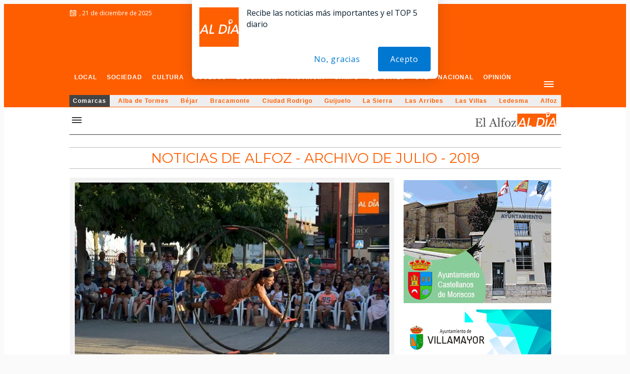

--- FILE ---
content_type: text/html; charset=UTF-8
request_url: https://salamancartvaldia.es/categoria/comarcas-alfoz/archivo/2019/julio
body_size: 123450
content:

<!DOCTYPE HTML><html lang="es" xml:lang="es"><head>                <script type="text/javascript">
!function(){var i,r,o;i="__tcfapiLocator",r=[],(o=window.frames[i])||(function e(){var t=window.document,a=!!o;if(!a)if(t.body){var n=t.createElement("iframe");n.style.cssText="display:none",n.name=i,t.body.appendChild(n)}else setTimeout(e,50);return!a}(),window.__tcfapi=function(){for(var e,t=[],a=0;a<arguments.length;a++)t[a]=arguments[a];if(!t.length)return r;if("setGdprApplies"===t[0])3<t.length&&2===parseInt(t[1],10)&&"boolean"==typeof t[3]&&(e=t[3],"function"==typeof t[2]&&t[2]("set",!0));else if("ping"===t[0]){var n={gdprApplies:e,cmpLoaded:!1,cmpStatus:"stub"};"function"==typeof t[2]&&t[2](n,!0)}else r.push(t)},window.addEventListener("message",function(n){var i="string"==typeof n.data,e={};try{e=i?JSON.parse(n.data):n.data}catch(e){}var r=e.__tcfapiCall;r&&window.__tcfapi(r.command,r.version,function(e,t){var a={__tcfapiReturn:{returnValue:e,success:t,callId:r.callId}};i&&(a=JSON.stringify(a)),n.source.postMessage(a,"*")},r.parameter)},!1))}();
!function(){var i,n,s;i="__uspapiLocator",n=[],(s=window.frames[i])||(function a(){var e=window.document,n=!!s;if(!s)if(e.body){var t=e.createElement("iframe");t.style.cssText="display:none",t.name=i,e.body.appendChild(t)}else setTimeout(a,50);return!n}(),window.__uspapi=function(){for(var a=[],e=0;e<arguments.length;e++)a[e]=arguments[e];if(!a.length)return n;"ping"===a[0]?"function"==typeof a[2]&&a[2]({cmpLoaded:!1,cmpStatus:"stub"},!0):n.push(a)},window.addEventListener("message",function(t){var i="string"==typeof t.data,a={};try{a=i?JSON.parse(t.data):t.data}catch(a){}var s=a.__uspapiCall;s&&window.__uspapi(s.command,s.version,function(a,e){var n={__uspapiReturn:{returnValue:a,success:e,callId:s.callId}};i&&(n=JSON.stringify(n)),t.source.postMessage(n,"*")},s.parameter)},!1))}();
window.__gpp_addFrame=function(e){if(!window.frames[e])if(document.body){var t=document.createElement("iframe");t.style.cssText="display:none",t.name=e,document.body.appendChild(t)}else window.setTimeout(window.__gpp_addFrame,50,e)},window.__gpp_stub=function(){var e=arguments;if(__gpp.queue=__gpp.queue||[],__gpp.events=__gpp.events||[],!e.length||1==e.length&&"queue"==e[0])return __gpp.queue;if(1==e.length&&"events"==e[0])return __gpp.events;var t=e[0],p=1<e.length?e[1]:null,s=2<e.length?e[2]:null;if("ping"===t)p&&p({gppVersion:"1.1",cmpStatus:"stub",cmpDisplayStatus:"hidden",signalStatus:"not ready",supportedAPIs:["2:tcfeuv2","5:tcfcav1","6:uspv1","7:usnatv1","8:uscav1","9:usvav1","10:uscov1","11:usutv1","12:usctv1"],cmpId:0,sectionList:[],applicableSections:[-1],gppString:"",parsedSections:{}},!0);else if("addEventListener"===t){"lastId"in __gpp||(__gpp.lastId=0),__gpp.lastId++;var n=__gpp.lastId;__gpp.events.push({id:n,callback:p,parameter:s}),p({eventName:"listenerRegistered",listenerId:n,data:!0,pingData:{gppVersion:"1.1",cmpStatus:"stub",cmpDisplayStatus:"hidden",signalStatus:"not ready",supportedAPIs:["2:tcfeuv2","5:tcfcav1","6:uspv1","7:usnatv1","8:uscav1","9:usvav1","10:uscov1","11:usutv1","12:usctv1"],cmpId:0,sectionList:[],applicableSections:[-1],gppString:"",parsedSections:{}}},!0)}else if("removeEventListener"===t){for(var a=!1,i=0;i<__gpp.events.length;i++)if(__gpp.events[i].id==s){__gpp.events.splice(i,1),a=!0;break}p({eventName:"listenerRemoved",listenerId:s,data:a,pingData:{gppVersion:"1.1",cmpStatus:"stub",cmpDisplayStatus:"hidden",signalStatus:"not ready",supportedAPIs:["2:tcfeuv2","5:tcfcav1","6:uspv1","7:usnatv1","8:uscav1","9:usvav1","10:uscov1","11:usutv1","12:usctv1"],cmpId:0,sectionList:[],applicableSections:[-1],gppString:"",parsedSections:{}}},!0)}else"hasSection"===t?p(!1,!0):"getSection"===t||"getField"===t?p(null,!0):__gpp.queue.push([].slice.apply(e))},window.__gpp_msghandler=function(s){var n="string"==typeof s.data;try{var t=n?JSON.parse(s.data):s.data}catch(e){t=null}if("object"==typeof t&&null!==t&&"__gppCall"in t){var a=t.__gppCall;window.__gpp(a.command,function(e,t){var p={__gppReturn:{returnValue:e,success:t,callId:a.callId}};s.source.postMessage(n?JSON.stringify(p):p,"*")},"parameter"in a?a.parameter:null,"version"in a?a.version:"1.1")}},"__gpp"in window&&"function"==typeof window.__gpp||(window.__gpp=window.__gpp_stub,window.addEventListener("message",window.__gpp_msghandler,!1),window.__gpp_addFrame("__gppLocator"));
window.gtag||(window.dataLayer=window.dataLayer||[],window.gtag=function(){window.dataLayer.push(arguments)}),window.gtag("set","developer_id.dZTcxZD",!0),window.gtag("consent","default",{ad_storage:"denied",functionality_storage:"denied",personalization_storage:"denied",analytics_storage:"denied",ad_user_data:"denied",ad_personalization:"denied",security_storage:"granted",wait_for_update:3e3}),window.gtag("set","ads_data_redaction",!0),window.gtag("set","url_passthrough",!1);
</script>
                <script async src='https://cmp.uniconsent.com/v2/5d3b76593e/cmp.js'></script>
            
        
 
        <script async src="https://pagead2.googlesyndication.com/pagead/js/adsbygoogle.js?client=ca-pub-8390807127831895" crossorigin="anonymous"></script>
                
    <!-- Global site tag (gtag.js) - Google Analytics -->
    <script async src="https://www.googletagmanager.com/gtag/js?id=UA-49856284-1"></script>
    <script>
    window.dataLayer = window.dataLayer || [];
    function gtag(){dataLayer.push(arguments);}
    gtag('js', new Date());

    gtag('config', 'UA-49856284-1');
    </script>
    <title>Noticias de Alfoz | SALAMANCArtv AL DÍA</title><link rel="preconnect" href="https://img.salamancartvaldia.es" crossorigin><link rel="dns-prefetch" href="https://img.salamancartvaldia.es"><link rel="preconnect" href="https://onesignal.com" crossorigin><link rel="dns-prefetch" href="https://onesignal.com"><link rel="preconnect" href="https://cdn.onesignal.com" crossorigin><link rel="dns-prefetch" href="https://cdn.onesignal.com"><link rel="preconnect" href="https://cdnjs.cloudflare.com" crossorigin><link rel="dns-prefetch" href="https://cdnjs.cloudflare.com"><link rel="preconnect" href="https://unpkg.com" crossorigin><link rel="dns-prefetch" href="https://unpkg.com"><link rel="preconnect" href="https://adsal.netytec.com" crossorigin><link rel="dns-prefetch" href="https://adsal.netytec.com"><link rel="preconnect" href="https://fonts.googleapis.com" crossorigin><link rel="dns-prefetch" href="https://fonts.googleapis.com"><link rel="preconnect" href="https://fonts.gstatic.com" crossorigin><link rel="dns-prefetch" href="https://fonts.gstatic.com"><link rel="preconnect" href="https://pagead2.googlesyndication.com" crossorigin><link rel="dns-prefetch" href="https://pagead2.googlesyndication.com"><link rel="preconnect" href="https://www.googletagservices.com" crossorigin><link rel="dns-prefetch" href="https://www.googletagservices.com"><link rel="preconnect" href="https://www.google-analytics.com" crossorigin><link rel="dns-prefetch" href="https://www.google-analytics.com"><link rel="preconnect" href="https://adservice.google.es" crossorigin><link rel="dns-prefetch" href="https://adservice.google.es"><link rel="preconnect" href="https://googleads.g.doubleclick.net" crossorigin><link rel="dns-prefetch" href="https://googleads.g.doubleclick.net"><link rel="preconnect" href="https://securepubads.g.doubleclick.net" crossorigin><link rel="dns-prefetch" href="https://securepubads.g.doubleclick.net"><link rel="preconnect" href="https://tpc.googlesyndication.com" crossorigin><link rel="dns-prefetch" href="https://tpc.googlesyndication.com"><link rel="preconnect" href="https://ads.pubmatic.com" crossorigin><link rel="dns-prefetch" href="https://ads.pubmatic.com"><link rel="preconnect" href="https://adservice.google.com" crossorigin><link rel="dns-prefetch" href="https://adservice.google.com"><link rel="preconnect" href="https://www.googletagmanager.com" crossorigin><link rel="dns-prefetch" href="https://www.googletagmanager.com"><link rel="preconnect" href="https://ams1-ib.adnxs.com" crossorigin><link rel="dns-prefetch" href="https://ams1-ib.adnxs.com"><link rel="preconnect" href="https://scdn.cxense.com" crossorigin><link rel="dns-prefetch" href="https://scdn.cxense.com"><link rel="preconnect" href="https://quantcast.mgr.consensu.org" crossorigin><link rel="dns-prefetch" href="https://quantcast.mgr.consensu.org"><link rel="preconnect" href="https://test.quantcast.mgr.consensu.org" crossorigin><link rel="dns-prefetch" href="https://test.quantcast.mgr.consensu.org"><link rel="preconnect" href="https://secure.quantserve.com" crossorigin><link rel="dns-prefetch" href="https://secure.quantserve.com"><link rel="preconnect" href="https://rules.quantcount.com" crossorigin><link rel="dns-prefetch" href="https://rules.quantcount.com"><link rel="preconnect" href="https://pixel.quantserve.com" crossorigin><link rel="dns-prefetch" href="https://pixel.quantserve.com"><link rel="preconnect" href="https://ads.themoneytizer.com" crossorigin><link rel="dns-prefetch" href="https://ads.themoneytizer.com"><link rel="preconnect" href="https://ice.360yield.com" crossorigin><link rel="dns-prefetch" href="https://ice.360yield.com"><link rel="preconnect" href="https://cm.g.doubleclick.net" crossorigin><link rel="dns-prefetch" href="https://cm.g.doubleclick.net"><link rel="preconnect" href="https://cdn.taboola.com" crossorigin><link rel="dns-prefetch" href="https://cdn.taboola.com"><link rel="preconnect" href="https://images.taboola.com" crossorigin><link rel="dns-prefetch" href="https://images.taboola.com"><link rel="preconnect" href="https://cds.taboola.com" crossorigin><link rel="dns-prefetch" href="https://cds.taboola.com"><link rel="preconnect" href="https://powerad.ai" crossorigin><link rel="dns-prefetch" href="https://powerad.ai"><link rel="preconnect" href="https://googleads.g.doubleclick.net" crossorigin><link rel="dns-prefetch" href="https://googleads.g.doubleclick.net"><link rel="preconnect" href="https://ib.adnxs.com" crossorigin><link rel="dns-prefetch" href="https://ib.adnxs.com"><link rel="preconnect" href="https://vast.sunmedia.tv" crossorigin><link rel="dns-prefetch" href="https://vast.sunmedia.tv">        <link rel="canonical" href="https://salamancartvaldia.es/categoria/comarcas-alfoz/archivo/2019/julio" />
            
    <meta http-equiv="Content-Type" content="text/html; charset=UTF-8" />
    <meta http-equiv="X-UA-Compatible" content="IE=edge">
     
        <!-- <meta name="conexoo_verification" content="42debf8edd96a1579b328a255d08b05efa3f479ee0689921319328d2d9e940b6cdeb792fb8ab6e176d41f922dabbdbc16392b6b6a92c93c50162f48f64507262">
        <script type="text/javascript" src="https://sac.ayads.co/sublime/40875"></script> -->
        <link rel="shortcut icon" href="https://salamancartvaldia.es/images/favicon.ico" /><meta name="ADS_SCRIPTS_MODE" content="4" /><script type="text/javascript">
        var DIRECTORY = "";
        var site_mov = "https://salamancartvaldia.es";

        function createGTMCookie(value){
            var cookieName = "GTMCookie";   // Name of your cookie
            var cookieValue = value;       // Value of your cookie
            var expirationTime = 2592000;   // One month in seconds
            expirationTime = expirationTime * 1000; // Converts expirationtime to milliseconds
            var date = new Date(); 
            var dateTimeNow = date.getTime(); 

            date.setTime(dateTimeNow + expirationTime); // Sets expiration time (Time now + one month)
            var date = date.toUTCString();  // Converts milliseconds to UTC time string
            document.cookie = cookieName+"="+cookieValue+"; SameSite=None; Secure; expires="+date+"; path=/; domain=." + location.hostname.replace(/^www\./i, "");               // Sets cookie for all subdomains
        }
        function get_ads_scripts_mode(){

            var ads_mode = -1;//undefined
            var ads_meta = document.querySelector('meta[name="ADS_SCRIPTS_MODE"]');
            if(typeof ads_meta !== "undefined" && ads_meta !== null && ads_meta!==false){
                var ads_mode = ads_meta.content
                console.log('ADS_SCRIPTS_MODE: '+ads_mode);
                
                //console.log('AdSoria Asyc ejecutado');
            }else{
                console.log('ADS_SCRIPTS_MODE not defined ');
            }
            
            return ads_mode;
        }
        function show_revive_inter(){
            console.log("show_revive_inter: llamada interceptada");
            
            // Redirigir a la función principal con closetime por defecto
            show_revive_inter_sanjuan2025(5);
        }
        // Variables globales para control de interstitials
        window.sanjuan_interstitial_active = false;
        window.sanjuan_interstitial_timer = null;
        window.sanjuan_interstitial_loading = false;

        // Función principal mejorada con guard global
        function show_revive_inter_sanjuan2025(closetime) {
            console.log("show_revive_inter_sanjuan2025: iniciando con closetime=" + closetime);
            
            // GUARD GLOBAL: Si ya hay un proceso activo, salir inmediatamente
            if (window.sanjuan_interstitial_active || window.sanjuan_interstitial_loading) {
                console.log("Adsoria: GUARD - interstitial ya activo/cargando, ignorando llamada");
                return;
            }
            
            // Marcar como iniciando proceso
            window.sanjuan_interstitial_loading = true;
            
            // Verificar si ya existe un interstitial en el documento
            var existing_intercont = $('.intercont');
            
            if (existing_intercont.length > 0) {
                console.log("Adsoria: interstitial existente encontrado");
                showExistingInterstitial(existing_intercont, closetime);
            } else {
                console.log("Adsoria: no hay interstitial existente, cargando nuevo");
                loadNewInterstitial(closetime);
            }
        }

        // Función para manejar interstitial existente
        function showExistingInterstitial(intercont_element, closetime) {
            // Marcar como activo
            window.sanjuan_interstitial_active = true;
            window.sanjuan_interstitial_loading = false;
            
            // Cancelar timer anterior si existe
            cancelExistingInterstitialTimer();
            
            // Verificar si ya está visible y bien posicionado
            if (intercont_element.is(':visible') && intercont_element.parent().is('body')) {
                console.log("Adsoria: interstitial ya visible y posicionado, solo resetear timer");
                programInterstitialRemoval(closetime);
                return;
            }
            
            console.log("Adsoria: preparando interstitial existente para mostrar");
            
            // Preparar y mostrar
            if (!intercont_element.parent().is('body')) {
                intercont_element.prependTo('body');
            }
            
            intercont_element.addClass("fromGTag");
            intercont_element.add(intercont_element.find('div, table')).css({
                "display": "block",
                "visibility": "visible"
            });
            
            console.log("Adsoria: interstitial existente mostrado");
            programInterstitialRemoval(closetime);
        }

        // Función para cargar nuevo interstitial
        function loadNewInterstitial(closetime) {
            var revive_inter_url = get_revive_inter();

            if (typeof revive_inter_url != "undefined" && revive_inter_url != "") {
                
                var ox_u = revive_inter_url;
                if (document.context) ox_u += '&context=' + escape(document.context);

                document.write("<scr" + "ipt type='text/javascript' src='" + ox_u + "' class='revasnscrpt' id='revasnscrpt'></scr" + "ipt>");

                var myVar;

                function sint() {
                    var par = $(".intercont");
                    if (par.length > 0) {
                        clearInterval(myVar);
                        
                        // Marcar como activo
                        window.sanjuan_interstitial_active = true;
                        window.sanjuan_interstitial_loading = false;
                        
                        console.log("Adsoria: hay intercont (nuevo)");

                        par.prependTo('body');
                        par.addClass("fromGTag");
                        par.add(par.find('div, table')).css({
                            "display": "block",
                            "visibility": "visible"
                        });

                        console.log("Adsoria: intercont movido (nuevo)");
                        programInterstitialRemoval(closetime);
                    }
                }
                
                myVar = setInterval(sint, 200);
                
                // Timeout de seguridad: si no se carga en 10 segundos, resetear estado
                setTimeout(function() {
                    if (window.sanjuan_interstitial_loading) {
                        console.log("Adsoria: timeout - reseteando estado de carga");
                        window.sanjuan_interstitial_loading = false;
                    }
                }, 10000);
            } else {
                // No hay URL, resetear estado
                window.sanjuan_interstitial_loading = false;
            }
        }

        // Función para cancelar timer existente
        function cancelExistingInterstitialTimer() {
            if (window.sanjuan_interstitial_timer !== null) {
                clearTimeout(window.sanjuan_interstitial_timer);
                window.sanjuan_interstitial_timer = null;
                console.log("Adsoria: timer anterior cancelado");
            }
        }

        // Función para programar eliminación
        function programInterstitialRemoval(closetime) {
            cancelExistingInterstitialTimer();
            
            window.sanjuan_interstitial_timer = setTimeout(function() {
                $(".intercont").hide().remove();
                
                // IMPORTANTE: Resetear estado global
                window.sanjuan_interstitial_active = false;
                window.sanjuan_interstitial_loading = false;
                window.sanjuan_interstitial_timer = null;
                
                console.log("Adsoria: intercont eliminado después de " + closetime + " segundos");
            }, closetime * 1000);
            
            console.log("Adsoria: eliminación programada para " + closetime + " segundos");
        }
    </script>
            <meta name="robots" content="index, follow">
<link rel="next" href="https://salamancartvaldia.es/categoria/comarcas-alfoz/archivo/2025/noviembre?" /><meta name="viewport" content="user-scalable=yes, width=device-width, initial-scale=1" />	<meta property="og:type"        content="website" />
	<meta property="og:title"       content="Noticias de Alfoz | SALAMANCArtv AL DÍA" />
	<meta property="og:description" content=" | SALAMANCArtv AL DÍA" />
	<meta property="og:url"         content="https://salamancartvaldia.es/categoria/comarcas-alfoz" />
		    <meta name="twitter:card" content="summary_large_image" />
	    <meta name="twitter:site" content="@SArtvALDIA" />
	    <meta name="twitter:creator" content="@SArtvALDIA" />
	    <meta name="twitter:url" content="https://salamancartvaldia.es/categoria/comarcas-alfoz" />
	    <meta name="twitter:title" content="Noticias de Alfoz | SALAMANCArtv AL DÍA" />
	    <meta name="twitter:description" content=" | SALAMANCArtv AL DÍA" />
	    <meta property="fb:app_id" content="1302069116871534" /><link rel="preload" as="image" href="https://salamancartvaldia.es/img/portadarrss_new2.jpg" />
	<meta property="og:image" content="https://salamancartvaldia.es/img/portadarrss_new2.jpg" />
    <meta name="twitter:image" content="https://salamancartvaldia.es/img/portadarrss_new2.jpg" /><meta name="description" content=" | SALAMANCArtv AL DÍA" /><meta name="keywords" content="salamanca, noticias, diario, digital, periodico" />
<meta name="news_keywords" content="salamanca, noticias, diario, digital, periodico" /><meta name="author" content="SALAMANCArtv AL DÍA" />
<meta name="publisher" content="SALAMANCArtv AL DÍA" />

<meta name="owner" content="SALAMANCArtv AL DÍA" />
<meta name="contributor" content="SALAMANCArtv AL DÍA " />
<meta name="locality" content="Salamanca, Castilla y León, España, U.E." /><meta name="language" content="es" />
<meta name="og:country-name" content="SPAIN"/>
<meta property="og:site_name" content="SALAMANCArtv AL DÍA"/>
<meta property="og:locale" content="es_ES" />
<meta name="apple-mobile-web-app-status-bar-style" content="black-translucent">
<link rel="apple-touch-icon" sizes="57x57" href="/apple-icon-57x57.png">
<link rel="apple-touch-icon" sizes="60x60" href="/apple-icon-60x60.png">
<link rel="apple-touch-icon" sizes="72x72" href="/apple-icon-72x72.png">
<link rel="apple-touch-icon" sizes="76x76" href="/apple-icon-76x76.png">
<link rel="apple-touch-icon" sizes="114x114" href="/apple-icon-114x114.png">
<link rel="apple-touch-icon" sizes="120x120" href="/apple-icon-120x120.png">
<link rel="apple-touch-icon" sizes="144x144" href="/apple-icon-144x144.png">
<link rel="apple-touch-icon" sizes="152x152" href="/apple-icon-152x152.png">
<link rel="apple-touch-icon" sizes="180x180" href="/apple-icon-180x180.png">
<link rel="icon" type="image/png" sizes="192x192"  href="/android-icon-192x192.png">
<link rel="icon" type="image/png" sizes="32x32" href="/favicon-32x32.png">
<link rel="icon" type="image/png" sizes="96x96" href="/favicon-96x96.png">
<link rel="icon" type="image/png" sizes="16x16" href="/favicon-16x16.png">
<meta name="msapplication-TileColor" content="#FF5E00">
<meta name="msapplication-TileImage" content="/ms-icon-144x144.png">
<meta name="theme-color" content="#FF5E00">
	<link rel="alternate" type="application/atom+xml" title="SALAMANCArtv AL DÍA - Noticias de Salamanca" href="https://salamancartvaldia.es/rss.xml"><link rel="alternate" type="application/atom+xml" title="Alfoz" href="https://salamancartvaldia.es/rss.xml?cat=66"><!-- analytics --><script>
                //import {getCLS, getFID, getLCP} from 'web-vitals';
                function sendToGoogleAnalytics({name, delta, id}) {
                    // Assumes the global `ga()` function exists, see:
                    // https://developers.google.com/analytics/devguides/collection/analyticsjs
                    ga('send', 'event', {
                        eventCategory: 'Web Vitals',
                        eventAction: name,
                        // Google Analytics metrics must be integers, so the value is rounded.
                        // For CLS the value is first multiplied by 1000 for greater precision
                        // (note: increase the multiplier for greater precision if needed).
                        eventValue: Math.round(name === 'CLS' ? delta * 1000 : delta),
                        // The `id` value will be unique to the current page load. When sending
                        // multiple values from the same page (e.g. for CLS), Google Analytics can
                        // compute a total by grouping on this ID (note: requires `eventLabel` to
                        // be a dimension in your report).
                        eventLabel: id,
                        // Use a non-interaction event to avoid affecting bounce rate.
                        nonInteraction: true,
                    });
                }
                            </script>
            <script>
                function loadGoogleFonts() {
                    var link = document.createElement('link');
                    link.rel = 'stylesheet';
                    link.href = 'https://fonts.googleapis.com/css?family=Open+Sans:400,600,700|PT+Serif:400,400i,700,700i|Merriweather|Montserrat:400,500&amp;display=swap';
                    document.head.appendChild(link);
                }
                window.onload = loadGoogleFonts;
            </script>
            <script>
	</script>
<style type="text/css">
/* FILE: hamburgers_lite.css */
/*Version reducida.Solo usamos hamburger--arrow y hamburger--spin*/.hamburger{ padding:15px 15px;display:inline-block;cursor:pointer;transition-property:opacity, filter;transition-duration:0.15s;transition-timing-function:linear;font:inherit;color:inherit;text-transform:none;background-color:transparent;border:0;margin:0;overflow:visible;margin-top:10px;}  /*.hamburger:hover{opacity:0.7;}  .hamburger.is-active:hover{opacity:0.7;}*/  .hamburger.is-active .hamburger-inner,  .hamburger.is-active .hamburger-inner::before,  .hamburger.is-active .hamburger-inner::after{background-color:#fff;}.hamburger-box{ width:20px;height:24px;display:inline-block;position:relative;}.hamburger-inner{ display:block;top:50%;margin-top:-2px;}  .hamburger-inner, .hamburger-inner::before, .hamburger-inner::after{width:20px;height:2px;background-color:#fff;border-radius:4px;position:absolute;transition-property:transform;transition-duration:0.15s;transition-timing-function:ease;}  .hamburger-inner::before, .hamburger-inner::after{content:"";display:block;}  .hamburger-inner::before{top:-5px;}  .hamburger-inner::after{bottom:-5px;}/*   * Arrow   */.hamburger--arrow.is-active .hamburger-inner::before{ transform:translate3d(-8px, 0, 0) rotate(-45deg) scale(0.7, 1);}.hamburger--arrow.is-active .hamburger-inner::after{ transform:translate3d(-8px, 0, 0) rotate(45deg) scale(0.7, 1);}/*   * Spin   */.hamburger--spin .hamburger-inner{ transition-duration:0.22s;transition-timing-function:cubic-bezier(0.55, 0.055, 0.675, 0.19);}  .hamburger--spin .hamburger-inner::before{transition:top 0.1s 0.25s ease-in, opacity 0.1s ease-in;}  .hamburger--spin .hamburger-inner::after{transition:bottom 0.1s 0.25s ease-in, transform 0.22s cubic-bezier(0.55, 0.055, 0.675, 0.19);}.hamburger--spin.is-active .hamburger-inner{ transform:rotate(225deg);transition-delay:0.12s;transition-timing-function:cubic-bezier(0.215, 0.61, 0.355, 1);}  .hamburger--spin.is-active .hamburger-inner::before{top:0;opacity:0;transition:top 0.1s ease-out, opacity 0.1s 0.12s ease-out;}  .hamburger--spin.is-active .hamburger-inner::after{bottom:0;transform:rotate(-90deg);transition:bottom 0.1s ease-out, transform 0.22s 0.12s cubic-bezier(0.215, 0.61, 0.355, 1);}
/* FILE: newstyle_5.css */
h2,h1,h3,h4,ul,li{padding:0;margin:0;}body{background-color:#fafafa;color:#333;font-family:"Open Sans",Arial,sans-serif,helvetica;/*line-height:1.3;*/}body.filtermenu{overflow:hidden;width:100%;height:100%;}/*body.withmenu{overflow:hidden;width:100%;height:100%;}*/.clear{clear:both;}a img{border:0;}#cookiespolicy{position:fixed;bottom:0;width:100%;right:0;left:0;min-height:60px;color:#222;}#cpcon{background:#EEEEEE;max-width:1100px;position:relative;margin:0 auto 0 auto;padding:10px 10px 20px 10px;min-height:60px;border-top-right-radius:8px;-moz-border-radius-topright:8px;-webkit-border-top-right-radius:8px;border-top-left-radius:8px;-moz-border-radius-topleft:8px;-webkit-border-top-left-radius:8px;border:#fff 5px solid;border-bottom:none !important;box-shadow:0 0 6px 6px #DDDDDD;font-weight:bold;}#cpcon a{color:#FF5E00;font-weight:bold;}#aceptocookies{background:#FF5E00;padding:4px 18px;border:#fff 3px solid;border-radius:5px;-moz-border-radius:5px;-webkit-border-radius:5px;cursor:pointer;margin-right:15px;font-weight:bold;box-shadow:1px 1px 1px 1px #ccc;color:#fff;}#aceptocookies:hover{-webkit-transition-duration:.1s;-moz-transition-duration:.1s;-o-transition-duration:.1s;-ms-transition-duration:.1s;transition-duration:.1s;box-shadow:1px 1px 1px 2px #ccc;}#general{/*width:999px;*/width:100%;height:auto;margin-left:auto;margin-right:auto;/*font:12px/16px Arial,Helvetica,sans-serif;*/color:#666;background:#fff;/*transition-duration:1s;*/}#general.withsnapp{padding-top:23px;}/*.hamburger-inner, .hamburger-inner::before, .hamburger-inner::after{background-color:#666;}*/.hamburger-inner{color:#fff;font-size:1px;text-indent:-100px;}.menuv5{overflow:hidden;}.menuv5 .bolmenu{background:url("https://sorianoticias.com/img/bolmenu.png") bottom center no-repeat;transition-duration:.7s;width:100%;margin-bottom:-44px;height:44px;}.menuv5.menu-active .bolmenu{transition-duration:.3s;margin-bottom:0;height:0;opacity:0;}/*#menuv5:hover .bolmenu{opacity:.5;transition-duration:.2s;}*/.cabcomarca{float:right;color:#fff;font-size:42px;letter-spacing:-3px;font-weight:normal;}.cabcomarca span.aldia{letter-spacing:normal;font-size:18px;display:inline-block;margin-left:10px;;}.noti .cabcomarca{display:none;}#menucompleto{width:999px;/*float:left;*/margin:auto;/*background:#fff;*//*border-top:#e3e3e3 1px solid;border-bottom:#e3e3e3 1px solid;*/font-size:13px;/*height:60px;*/height:83px;}#menucompleto.concabcom{height:132px;}#menucompleto a{padding:15px 10px;text-decoration:none;display:inline-block;white-space:nowrap;/*text-transform:uppercase;*/}#principal{width:100%;overflow:hidden;display:flex;flex-direction:row;justify-content:space-between;height:58px;}#comarcas{width:100%;overflow:hidden;display:flex;flex-direction:row;justify-content:space-between;/*height:58px;*/}.mediomenu{/*width:47%;*/display:flex;flex-direction:row;justify-content:space-between;opacity:1;transition-duration:.6s;align-items:baseline;}#comarcas .mediomenu{width:100%;background-color:#eee;}#comarcasubmenu{width:100%;max-width:999px;margin:auto;border-bottom:#333 1px solid;margin-bottom:5px;;}#comsubcont{display:flex;flex-direction:row;justify-content:space-between;}#comarcalogo{display:flex;padding:10px;align-self:flex-end;margin-left:auto;}#comarcalogo a img{max-height:30px;}#comarcahamb .hamburger{padding:5px;;}#comarcahamb .hamburger-inner, #comarcahamb .hamburger-inner::before, #comarcahamb .hamburger-inner::after{background-color:#333;}#comsubcats{display:block;clear:both;background-color:#dedede;height:0;overflow:hidden;transition-duration:.5s;z-index:90;}#comsubcats.visicom{height:25px;padding:10px 0;transition-duration:.5s;z-index:90;}#comsubcats a{text-decoration:none;color:#333;font-size:14px;padding:3px 5px;;z-index:90;}#comsubcats a:hover{text-decoration:underline;}#principal.desplegado .mediomenu{/*margin-top:-50px;opacity:.5;transition-duration:.6s;*/}#principal a{cursor:pointer;color:#fff;font-weight:bold;font-family: sans-serif;/*'Montserrat',*/letter-spacing:1px;font-size:12px;height:58px;box-sizing:border-box;display:flex;flex-direction:column;align-items:baseline;justify-content:end;align-content:flex-end;text-transform:uppercase;}#principal a:hover, #principal .currcat{color:#000;}#comarcas a{cursor:pointer;color:#FF5E00;font-weight:bold;font-family: sans-serif;/*'Montserrat',*/letter-spacing:1px;font-size:12px;/*height:58px;*/box-sizing:border-box;display:flex;flex-direction:column;align-items:baseline;justify-content:end;align-content:flex-end;background-color:#eee;padding:5px 7px;;}#comarcas a:hover, #principal .currcat{color:#000;}#comarcas a.menucomarcas{color:#fff;background:#444;}.sepmenu{background:url("/img/mid.png") left no-repeat;padding-left:15px !important;}#hb{float:left;width:999px;margin-top:-5px;color:#4b4b4b;font-weight:bold;border-bottom:#e3e3e3 1px solid;}#dispon{height:21px;padding:13px 15px 0 20px;float:left;}#hb a{display:inline-block;text-align:center;font-size:9px;line-height:9px;color:#333;text-decoration:none;}#hb a img{margin:2px 3px;}#epcyl_logo{margin-left:294px;}#secundario{width:43%;/*width:47%;*/font-family:Times;float:left;display:flex;}#secundario a{color:#2873b6;}#secundario a:hover, #secundario .currcat{/*color:#fff;background:#2873b6;*/}#especial{float:right;text-align:center;padding-right:3px;}#pueb{color:#000;}#pueb:hover, #pueb .currcat{font-weight:600;text-decoration:underline;}#spec{background:#8d1133;color:#fff;margin-left:4px;}#spec:hover, #spec .currcat{color:#8d1133;background:#fff;}#conpueblos{width:63px;display:inline-block;}#pueblos{position:absolute;float:right;margin-left:-26px;width:100px;background:#fff url("/img/pinch.png") top center no-repeat;color:#ac8170;padding:0 10px;display:none;text-align:center;box-shadow:#999 1px 1px 4px 0px;z-index:999;}#pueblos a{color:#000;width:92px;display:block;text-align:left;margin:2px 0;padding:8px 3px !important;text-align:center;}#pueblos a:hover{/*color:#ac8170;background:#fff;*/text-decoration:underline;}#buscador_h{float:right;padding-right:20px;padding-top:6px;}.borde-menu{float:left;}.soc img{margin:2px 2px 2px 0 !important;}.calfechacab{display:block;width:999px;text-align:left;padding:0 0 0 20px;margin:auto;color:#fff;font-size:12px;background:url("/img/calfecha.png") left no-repeat;box-sizing:border-box;}#linklogo{display:block;width:999px;text-align:center;padding: 0;margin:auto;}#linklogo img{/*height:50px;width:250px;*/}#contbus{float:right;width:270px;height:40px;overflow:hidden;margin-top:-5px;}#form_busca{float:left;margin-right:5px;}#buscador{border:0;height:17px;display:inline-block;padding:6px 5px;border:1px solid #d3d3d3;float:right;margin-top:2px;color:#363636;font-size:16px;font-weight:bold;width:255px;}#busca{border:#fff;padding:1px 5px;background:url("/img/busc.png") no-repeat center;color:#000;cursor:pointer;font-size:11px;width:35px;height:25px;float:right;margin-top:1px;}header{background-color:#fff;padding-top:10px;padding-bottom:10px;clear:both;}#cabeceraprincipal{background-color:#FF5E00;padding-bottom:0;;}/* FOOTER */footer{max-width:990px;width:100%;/*float:left;*/background:#fff ;/* url("/img/cabecera.png") top center no-repeat*/padding-top:10px;/*margin-bottom:10px;margin-left:5px;*/margin:10px auto;}#logofooter{display:block !important;margin:auto;width:50% !important;min-width:300px;margin-bottom:20px;}#logofooter img{width:100%;height:auto;}footer a img{margin-bottom:10px;}#footlinks{padding-top:50px;padding-bottom:10px;}#footlinks, #cont_footer{font-size:12px;width:100%;text-align:center;}#footlinks a, #cont_footer a{color:#4f4c4c;width:auto;display:inline-block;text-decoration:none;padding:5px 10px;text-align:center;box-sizing:border-box;min-height:48px;min-width:48px;}#cont_footer{margin-bottom:10px;border-top:#4f4c4c 1px solid;}#cont_footer a{color:#4f4c4c !important;}#footlinks a:hover, #cont_footer a:hover{text-decoration:underline;}#social{width:100%;text-align:center;}#social a{text-decoration:none;margin:0 20px;}/* FIN FOOTER *//* NOTICIA */#docs_noticia, #agendable{padding:10px 0;}#docs_noticia h2, #agendable h2{color:#2677BE;font-weight:normal;}#docs_noticia ul, #agendable ul{padding-left:0;}#docs_noticia ul li, #agendable ul li{list-style:none;padding:10px 0;}#agendable ul li .event-venue{color:#333;padding-left:30px;}#docs_noticia ul li a, #agendable ul li a, #agendable article a, #agendable article .calendar{padding:0 0 0 30px;color:#333;display:block;text-decoration:none;}#docs_noticia ul li:hover, #agendable ul li:hover{color:#000;border-bottom:#999 1px solid;}.pdf{background:url("/img/pdf.png") left no-repeat;}.doc{background:url("/img/doc.png") left no-repeat;}.xls{background:url("/img/xls.png") left no-repeat;}.download{background:url("/img/download.png") left no-repeat;}.ppt{background:url("/img/ppt.png") left no-repeat;}.calendar{background:url("/img/iconagenda.png") left no-repeat;}#agendable article a, #agendable article .calendar{font-size:20px;border-bottom:0;display:inline-block;}#agendable article{border-bottom:#ccc 1px solid;font-size:14px;padding-bottom:10px;padding-top:10px;}.eventdata{padding-left:30px;}.agendacartelera{display:block;width:100%;font-size:18px;text-align:center;box-sizing:border-box;padding:10px 0 25px 0;}.agendacartelera a{color:#2C71C0;text-decoration:none;}/* New Sorteos */.sorteizq{width:49%;display:inline-block;float:left;}.sorteder{width:50%;display:inline-block;float:left;}.iswidget .sorteizq, .iswidget .sorteder{min-width:224px;}.sorteizq img{width:100%;}.sorteform{width:100%;padding:10px;box-sizing:border-box;background:#DEECF9;}.sorteform h1{width:100%;}.sorecampo{border:#ddd 1px solid;color:#666;padding:3px 15px;border-radius:3px;-moz-border-radius:3px;-webkit-border-radius:3px;width:100%;box-sizing:border-box;font-size:18px;margin-bottom:3px;}.sortesend{background:#FF6002;border:#FF6002 2px solid;color:#fff;padding:5px 15px;border-radius:5px;-moz-border-radius:5px;-webkit-border-radius:5px;cursor:pointer;font-size:18px;width:100%;margin-top:10px;}.proteccion{width:100%;}#hemeroteca li{list-style:none;display:inline-block;width:24%;box-sizing:border-box;padding:3px 8px 15px 8px;text-align:center;}#hemeroteca li a{color:#FF6002;font-weight:bold;text-align:center;}#hemeroteca li.ano{width:100% !important;text-align:center;}.infobar{clear:both;/*float:left;*/width:100%;border-top:#dedede 1px solid;border-bottom:#dedede 1px solid;padding:5px 0;margin:10px 0;display:flex;flex-direction:row;flex-wrap:wrap;min-height:45px;box-sizing:border-box;}.infobar .tipo_articulo{display:flex;text-transform:none;color:#222;font-size:12px;margin:0;padding:10px 15px 5px 0px;min-height:18px;}.edit_article{width:100%;padding:10px 0 0 0;text-align:right;font-size:13px;}.edit_article a{position:relative;font-weight:bold;color:#2677BE !important;text-decoration:none;display:block;margin-top:3px;font-size:14px !important;}.tipo_articulo{font-weight:bold;color:#891938;text-decoration:none;display:flex;margin-top:3px;justify-content:center;flex-direction:row;align-items:center;}.categotitulo{padding:10px;color:#323232;}.androidapp{display:inline-block;margin:0 3px 5px 3px;height:32px;}.contsocial{display:inline-block;float:left;width:170px;height:32px;overflow:hidden;text-align:center;}.contsocial .androidapp a{display:inline-block;width:32px;height:32px;}.fixedheader .contsocial{display:none;}.fixedheader.socialv .contsocial{display:block;}.menumobile{display:block;}.fixedheader.socialv .menumobile{/*display:none;*/}.searchmobile{display:inline-block;float:right;cursor:pointer;padding:3px 10px 0 0;}.fixedheader{display:none;position:fixed;top:0;left:0;width:100%;margin:auto;height:30px;background:#FF5E00;padding:10px 0;z-index:997;/*border-bottom:1px solid #c9c9c9;*/border-bottom:3px solid #efefef;box-shadow:0 0 12px 0 rgba(0, 0, 0, 0.3);transition-duration:1s;}.withsnapp .fixedheader{top:60px !important;}.fixedheader.visible{display:block;}.fixedheadercont{width:999px;margin:auto;display:block;}#form_busca_mobile, #form_busca_desktop{/*display:none;*/display:block;float:left;width:100%;box-sizing:border-box;}#form_busca_mobile label, #form_busca_desktop label{display:none;}#form_busca_mobile{display:none;}.searchmode #form_busca_mobile{display:inline-block;}.searchmode #logoblanco{/*display:none;/*opacity:0;*/}#cajabusca{width:60%;margin-top:-50px;float:left;transition-duration:.9s;}.searchmode #cajabusca{margin-top:-0px;transition-duration:.3s;}.movbus, .movdes{padding:5px 10px !important;box-sizing:border-box;width:100% !important;color:#3f4042 !important;display:inline-block;border:#3f4042 1px solid;font-size:14px;border-radius:20px;background:#efefed url("/img/lupabusc5.png")  95% 50% no-repeat;margin-bottom:20px;}#btn_back{float:left;cursor:pointer;padding:5px 0px 0 10px;}#minilogo{display:inline-block;padding-top:2px;margin-right:10px;margin-left:10px;float:left;}#logomovil{display:none;padding-top:5px;margin:-10px 10px 0 10px;float:left;}.titlefixed{display:inline-block;max-width:475px;font-size:16px;color:#fff;border-left:3px solid #efefef;padding:8px 10px;overflow:hidden;white-space:nowrap;text-overflow:ellipsis;font-family:'Montserrat', sans-serif;text-transform:uppercase;}.titlefixed a{text-decoration:none;color:#000;}.menumobile{display:inline-block;float:right;width:70px;cursor:pointer;margin-right:10px;margin-top:-15px;}#themenucom{display:flex;flex-direction:row;flex-wrap:wrap;justify-content:space-around;width:100%;box-sizing:border-box;position:fixed;/*transition-duration:.6s;*/z-index:105;top:51px;}#themenucom:not(.visible){display:none;}#themenucomwrap{width:100%;max-width:1000px;margin-left:auto;margin-right:auto;display:flex;flex-direction:row;align-items:flex-end;justify-content:flex-end;box-sizing:border-box;}#themenucomcont{max-width:420px;margin-right:0;background:#555;border-radius:5px;display:flex;flex-direction:row;flex-wrap:wrap;justify-content:space-around;padding:20px;align-self:flex-end;}#themenucomcont a{display:flex;color:#fff;background:#FF5E00;width:45%;box-sizing:border-box;padding:7px 10px;border-radius:5px;font-weight:bold;font-size:14px;margin:5px 10px;text-decoration:none;text-align:center;justify-content:center;}#themenucomcont a:hover{color:#FF5E00;background:#fff;}#themenuv5{display:flex;flex-direction:row;flex-wrap:nowrap;justify-content:space-around;width:100%;box-sizing:border-box;padding:40px 20px 20px 20px;background:#fff;position:absolute;/*transition-duration:.6s;*/z-index:103;font-family:sans-serif;/* 'Montserrat',*/}#themenuv5:not(.visible){display:none;/*opacity:0;*//*margin-left:50px;transition-duration:.6s;*/}#themenuv5.fixed{position:fixed;top:50px;transition-delay:0;transition-duration:.3s;}#themenuv5 #contenedor{display:flex;flex-direction:row;flex-wrap:nowrap;justify-content:space-around;align-items:stretch;/*background:#efefed;*/width:100%;;}#catsmenu{width:25%;display:inline-flex;flex-direction:column;}#themenuv5 #menuservicios{border-top:0;border-bottom:0;border-left:#FF5E00 2px solid;border-right:#FF5E00 2px solid;border-radius:0;width:50%;display:inline-flex;margin:0;padding:20px 0;height:100%;}#menucol3{border:0;width:25%;display:inline-flex;flex-direction:column;padding:0 20px;box-sizing:border-box;}#busocial{height:210px;min-width:200px;}.contsoci5{width:100%;max-width:200px;margin:auto;display:flex;justify-content:center;border-top:#3f4042 1px solid;padding:10px 0;}.contsoci5 a{text-decoration:none;color:#3f4042;font-size:20px;/*padding:0 20px;*/padding:0;}.contsoci5 a picture{display:block;box-sizing:border-box;width:48px;height:48px;padding:10px;}.contsoci5 a img{display:block;width:24px;height:24px;}#footermenu{border:0;width:100%;display:inline-flex;flex-direction:column;text-align:right;align-items:end;align-self:baseline;}#catsmenu a{width:100%;min-width:240px;/*text-transform:uppercase;*/text-decoration:none;color:#000;padding:4px 0 2px 12px;/*background:url("/img/azulbolilla.png") left no-repeat;*/font-size:15px;}#footermenu .sepfo{padding-bottom:7px;margin-bottom:7px;border-bottom:#3f4042 1px solid;}#footermenu .sepfo, #footermenu .sepfod{display:flex;flex-direction:column;width:80%;text-align:right;align-items:end;}#footermenu a{font-size:11px;width:100%;text-transform:uppercase;text-decoration:none;color:#3f4042;display:inline-flex;text-align:right;align-items:end;justify-content:end;}#cabeceramenu .menumobile{border-left:#58829a 2px solid;padding:3px 0 0 10px;width:30px;}#socialmenu{height:50px;width:100%;padding:0 0  5px 0;text-align:center;}#socialmenu a{display:inline-block !important;margin:0 10px;width:42px !important;}#menumenu{position:absolute;top:0;box-sizing:border-box;width:100%;height:90%;overflow:auto;padding:60px 10px 10px 5px;max-width:999px;}#menumenu a{color:#fff;font-size:22px;display:inline-block;width:49%;text-decoration:none;padding:5px 0 5px 13px;font-weight:bold;box-sizing:border-box;cursor:pointer;}#servicesmenu{margin-top:10px;padding-top:10px;border-top:#58829a 2px solid;}#servicesmenu a{font-size:20px;width:100%;color:#b4d3e5;}#showhidcats{display:none;width:100%;text-align:center;cursor:pointer;color:#fff;font-size:13px;padding-bottom:12px;background:url("/img/whitedown.png") center bottom no-repeat;}#showhidcats.visible{padding-bottom:0px;padding-top:12px;background:url("/img/whiteup.png") center top no-repeat;}.settings{width:100% !important;box-sizing:border-box;padding:10px 0 10px 40px !important;background:url("/img/settings.png")  no-repeat left 45%;margin-top:10px;border-top:#58829a 2px solid;font-size:18px;}/* Comentarios */.comments{display:block;width:100%;margin:15px 0;}.birtu_container{width:100%;min-height:100px;}.commentsshowhide, .commentsbirttu{text-align:center;border:2px #FF6002 solid;color:#FF6002;font-weight:bold;font-size:16px;cursor:pointer;display:block;width:100%;box-sizing:border-box;padding:10px;min-height:20px;}.commentsshowhide:hover, .commentsbirttu:hover{color:#fff;background:#FF6002;transition-duration:.5s;}.commentscont{display:none;width:100%;}.commentscont iframe{border:none;min-height:450px;}#pu{width:48%;float:left;padding:5px 20px 0 0;font-size:15px;color:#333;margin:10px 0 0 20px;box-sizing:border-box;}#formpub{width:48%;box-sizing:border-box;float:right;padding:5px 20px 20px 20px;font-size:15px;color:#333;background:#f7f0e7;border-radius:5px;-moz-border-radius:5px;-webkit-border-radius:5px;margin:10px 10px 0 0;}#publi, #publiclasificados{margin-top:10px;}#formpub h3{color:#FF6002;padding:15px 0 5px 5px;display:block;clear:both;box-sizing:border-box;font-weight:normal;width:100%;}#pu h1, #formpub h2, #formpubclasificados h2{font-family:'Montserrat', sans-serif;font-weight:normal;text-align:center;color:#FF6002;font-size:35px;padding:10px 0 10px 0;border-top:#FF6002 2px solid;border-bottom:#FF6002 2px solid;}#pu p{padding-left:10px;}#pu ul{margin-left:25px;}#pu ul li{padding-top:3px;font-style:italic;}#formpub #enviar,  .tablavendecoche #guarda, #envia_form_pago{padding:10px 20px ;background:#FF6002;font-size:24px;color:#fff;border-radius:5px;-moz-border-radius:5px;-webkit-border-radius:5px;border:0;cursor:pointer;float:left;margin-left:200px;}#formpub #desactivar{padding:10px 20px ;background:red;font-size:18px;color:#fff;border-radius:5px;-moz-border-radius:5px;-webkit-border-radius:5px;border:0;cursor:pointer;float:left;margin-left:20px;}#formpub #salir{padding:10px 20px ;background:blue;font-size:18px;color:#fff;border-radius:5px;-moz-border-radius:5px;-webkit-border-radius:5px;border:0;cursor:pointer;float:left;margin-left:20px;}#formpub #factura{padding:10px 20px ;background:green;font-size:18px;color:#fff;border-radius:5px;-moz-border-radius:5px;-webkit-border-radius:5px;border:0;cursor:pointer;float:left;margin-left:20px;}.form-group{padding:0 5px 5px 5px;width:440px;float:left;}#formpub label{float:left;display:block;padding-top:5px;}#formpub .lblradio{float:none !important;display:inline !important;padding-top:0px;}#formpub .form-control{float:right;border:#666 1px solid;border-radius:5px;-moz-border-radius:5px;-webkit-border-radius:5px;padding:3px 5px;width:280px;}#formpub .form-control:focus{border:#000 1px solid !important;-webkit-transition-duration:.5s;-moz-transition-duration:.5s;-o-transition-duration:.5s;-ms-transition-duration:.5s;transition-duration:.5s;}#proteccion{width:450px;float:left;}#comentario{width:430px !important;margin:5px 0;}#formpub #terminos, #publiclasificados #terminos{float:left !important;}label[for=terminos]{padding:0 !important;margin:0 5px 10px 0;}#ter{color:#FF6002;}#formpub .error, #formpubclasificados input.error{border:#900 1px solid;background:#FFCED1;}#formpubclasificados label.error{color:#900;}.interclose{/*width:14px !important;height:14px !important;*/margin-bottom:-2px;margin-right:1px;}.intercont{display:block;width:100% !important;height:150% !important;background:rgba(255, 255, 255 , 0.9);left:0 !important;text-align:center;padding-top:10px !important;position:absolute;z-index:998;/*top:0px;*/}.intercont table{display:inline-block;margin:auto !important;}body.intercaptura .intercont{position:fixed;top:0;padding:0 !important;}body.intercaptura .intercont div{position:fixed !important;top:0 !important;padding:0 !important;}.intercont{/*overflow:hidden;*/max-width:100%;box-sizing:border-box;}.intercont > div{/*overflow:hidden;*/max-width:100%;box-sizing:border-box;}.intercont > div table{max-width:100%;box-sizing:border-box;}/**************** Miguitas ****************/#miguitas, #miguitas a, #miguitas div{font-size:10px;color:#FF5E00;font-style:italic;display:inline-block;padding:0 5px;}#miguitas{padding:0 5px;position:relative;float:left;width:100%;text-align:left;}.newmiguitas{padding-left:0;}.newmiguitas li{list-style:none;display:inline-block;width:auto;}/**************** Miguitas ****************/.paginacion{display:block;text-align:center;width:auto;margin:15px auto;clear:both;display:flex;justify-content:center;flex-wrap:wrap;}.paginacion a{/*display:inline-block;*/background:#fff;color:#FF6002;border-radius:20px;font-size:10px;text-transform:uppercase;padding:3px 5px;font-weight:bold;width:100%;max-width:80px;margin:5px 5px 5px 5px;border:#FF6002 2px solid;cursor:pointer;display:flex;align-items:center;justify-content:center;text-decoration:none;}.paginacion a:hover, .paginacion a.pactiva{background:#FF6002;color:#fff;border-color:#FF6002 ;}.paginacion.pagkiosco{margin-top:20px;}.paginacion.pagkiosco a{margin-top:20px;max-width:20px;color:#333;border-color:#333;}.paginacion.pagkiosco a:hover, .paginacion.pagkiosco a.pactiva{background:#333;color:#fff;border-color:#333 ;}.pagin_bares{width:100%;}.aright{text-align:right;}#ulcontact{box-sizing:border-box;width:100%;padding-left:20px;margin-bottom:10px;}#ulcontact li a{color:#FF6002;font-weight:bold;text-decoration:none;}#proteccion{width:100%;margin-bottom:20px;}.botonenviar{background:#FF6002 none repeat scroll 0 0;border:0 none;border-radius:5px;color:#fff;cursor:pointer;font-size:24px;padding:10px 20px;margin:auto;}.caja{border:#666 1px solid;padding:5px 6px;font-size:14px;width:90%;border-radius:2px;margin-bottom:10px;}#comentario{width:90% !important;margin:5px 0;}#formpub #terminos{float:left !important;}label[for=terminos]{padding:0 !important;margin-right:3px;}#ter{color:#FF6002;}#formpub .error{border:#900 1px solid;background:#FFCED1;}#boton_form_index{width:100%;text-align:center;}.capapeli{width:49%;box-sizing:border-box;padding:3px;text-align:center;display:inline-block;}.tiemposmall{display:none;text-align:center;}.tiempomedium{display:none;text-align:center;}.tiempomedium img{max-width:507px;width:100%;}.tiemposbig{text-align:center;}.tiemposbig img{max-width:557px;width:100%;}.applinks{margin:auto;width:100%;max-width:500px;margin-bottom:20px;display:block;}.applinks img{width:100%;display:block;}.contenidos{width:100%;margin-left:0px;padding:10px 10px 20px;/*-border-right:#aaa 1px dashed;border-left:#aaa 1px dashed;*/float:right;background:#fff;box-sizing:border-box;}/* Notificaciones nuevas noticias */.fixedheadercont .menumobile .withnews{position:absolute;float:right;margin-left:35px;margin-top:-2px;}#principal a.withnews{background:url("/img/withnews10.png") 100% 30% no-repeat;}#menumenu a.withnews{background:url("/img/withnewsblanco10.png") 0px 8px no-repeat;}.mantenimiento{max-width:900px;margin:auto;text-align:center;display:block;}/* BANNER APP TOP */#snapp{height:60px;background:#ededed;box-sizing:border-box;padding:5px;position:fixed;top:0;width:100%;left:0;z-index:996;}#applogo{max-height:50px;float:left;}#cerrarapp{float:left;width:5%;cursor:pointer;height:50px;}#applink{float:right;width:93%;}#appleft{float:left;width:65%;overflow:hidden;height:50px;}#appright{float:right;width:33%;}#titapp{color:#000;font-weight:bold;padding-left:5px;float:left;margin-top:5px;width:64%;}#textapp{color:#333;padding-left:5px;float:left;font-size:12px;}#downapp{width:100%;padding:5px 10px;box-sizing:border-box;background:#256EB6;color:#fff;text-align:center;font-weight:bold;font-size:14px;border-radius:3px;margin-top:10px;}.desactivado{display:block;box-sizing:border-box;width:100%;text-align:center;padding:20px 40px;background-color:#900;color:#fff !important;}.nextnew{display:block;width:100%;clear:both;}.vergaleriadinamica{width:100%;/*display:block;*/overflow:hidden;display:-webkit-box;/* OLD - iOS 6-, Safari 3.1-6 */display:-moz-box;/* OLD - Firefox 19- (buggy but mostly works) */display:-ms-flexbox;/* TWEENER - IE 10 */display:-webkit-flex;display:flex;flex-direction:column;justify-content:center;-webkit-box-align:center;-webkit-flex-align:center;-ms-flex-align:center;-webkit-align-items:center;align-items:center;}.vergaleriadinamica img{width:100%;}.vergaleriadinamica .hasgallery{height:40px;background:url("/img/gallery60.png") left top no-repeat;position:absolute;transition-duration:.3s;font-weight:bold;background-color:#000;width:160px;color:#fff;content:"Ver Galeria";}.contsom{border-bottom:#dedede 1px solid;max-width:999px;margin:auto;}.rec{font-size:9px;text-transform:uppercase;color:#666;}.cont_table{display:block;overflow-x:scroll !important;}.right{text-align:right !important;}.center{text-align:center !important;}.totalAnuncio{font-weight:bold;color:#FF6002;}.datosuser{margin-left:auto;margin-right:auto;display:inline-block !important;float:none !important;}/* Formulario de venta de coches */.tablavendecoche{font-weight:bold;color:#333;display:block;width:100%;max-width:700px;margin:auto;}.tablavendecoche input, .tablavendecoche textarea{width:100%;max-width:400px;margin-bottom:10px;} .tablavendecoche textarea{max-height:150px;}.tablavendecoche input.activo{display:inline-block;width:auto;}.tablavendecoche #guarda{margin-top:15px;}.fl_compra{border:0;padding:0;margin:0 0 10px 0;}.fl_compra input, #radiotipocliente input{float:none !important;display:inline-block !important;/*margin:0 auto -40px;*/width:20px;}.fl_compra label, #radiotipocliente label{padding-top:0 !important;float:none !important;display:inline-block !important;vertical-align:top;width:400px;}.ordy{display:block;width:100%;}.ordy span, .ordy a:hover{color:#fff;background:#3070AE;}.ordy a{color:#3070AE;background:#fff;}.ordy a, .ordy span{display:inline-block;padding:5px 10px;margin-right:3px;}#envia_form_pago{width:100% !important;max-width:220px !important;margin-left:0;font-size:16px;}#recar{color:#FF6002;font-weight:bold;text-decoration:none;}/* Siguiente noticia mediante slide */.spnn{font-size:9px;font-style:italic;}#slide_nex_new{display:block;clear:both;width:100%;box-sizing:border-box;padding:10px;border:#FF6002 3px solid;color:#FF6002;text-align:center;font-size:14px;font-style:italic;margin-top:10px;cursor:pointer;background:#fff;/*url("/img/double-down-30.png") 85% 50% no-repeat;*/background-position:50% 200%;transition-duration:1s;text-decoration:none;}#slide_nex_new:hover{color:#fff;background:#FF6002;/* url("/img/double-down-30.png") 185% 50% no-repeat;*/background-position:50% 200%;transition-duration:1s;font-weight:bold;font-size:18px;}#slide_nex_new.triggered{font-size:22px;background:#fff url("/img/loading-blue.gif") center bottom no-repeat;padding-bottom:60px;}.slide .vergaleriadinamica::after{display:block;position:relative;/*background-image:linear-gradient(to bottom, rgba(36, 115, 183, 0) 0, #2473B7 100%);*/background-image:linear-gradient(to bottom, rgba(255, 255, 255, 0) 0, #fff 100%);margin-top:-350px;height:250px;width:100%;content:'';}.qc-cmp-persistent-link,.qc-cmp2-persistent-link{display:none !important;}.qc-cmp-ui-content{padding:24px 30px !important;}.qc-cmp-title{font-size:24px !important;line-height:29px !important;}.qc-cmp-main-messaging{font-size:20px !important;line-height:22px !important;}.qc-cmp-publisher-logo{padding-top:25px;width:300px !important;max-width:300px !important;}#sport_gal{display:block;width:100%;}#sport_gal img{display:block;width:100%;}.vpergallery{display:block;clear:both;min-height:150px;}.vpergallery .swiper-slide{text-align:center;}p.contacto, .rectificacion{display:block;width:100%;max-width:800px;margin:20px auto;}.rectificacion h3{color:#3871C2;margin-bottom:10px;}.rectificacion label{font-weight:bold;}.widpagmercado{width:625px;border:0 !important;}.widpagmercado .swiper-container{width:625px;min-height:350px;height:auto !important;border:0;}.widpagmercado .swiper-container .swiper-slide{padding:0 !important;}.crontpelimercado{width:100%;max-width:190px;display:inline-block;box-sizing:border-box;margin:10px 5px;}.crontpelimercado a{width:100%;padding:10px;box-sizing:border-box;display:block;text-decoration:none;text-align:center;}.crontpelimercado a img{width:100%;display:block;box-sizing:border-box;text-decoration:none;text-align:center;height:auto;}.crontpelimercado a h4{color:#333;text-transform:uppercase;font-size:12px;}.crontpelimercado a .mercadosalas{display:block;background:#b3b3b3;color:#333;border-radius:10px;font-size:10px;text-transform:uppercase;padding:3px;font-weight:bold;width:100%;max-width:110px;margin:10px auto;}.cont_merado_dias{/*display:block;*/text-align:center;width:auto;margin:auto;clear:both;display:flex;justify-content:center;}.cont_merado_dias .btn_mercado_dia{/*display:inline-block;*/background:#fff;color:#666;border-radius:20px;font-size:10px;text-transform:uppercase;padding:3px 5px;font-weight:bold;width:100%;max-width:80px;margin:0px 5px;border:#666 2px solid;cursor:pointer;display:flex;align-items:center;justify-content:center;}.cont_merado_dias .btn_mercado_dia.diactivo{color:#c1272d;border-color:#c1272d;}.contobraudiencia{width:100%;max-width:300px;display:inline-block;box-sizing:border-box;}.contobraudiencia a{width:100%;padding:10px;box-sizing:border-box;display:block;text-decoration:none;text-align:center;height:200px;}.contobraudiencia a img{width:100%;display:block;box-sizing:border-box;text-decoration:none;text-align:center;object-fit:cover;height:100%;}.contobraudiencia a h4{color:#333;text-transform:uppercase;font-size:12px;}.contobraudiencia a .mercadosalas{display:block;background:#b3b3b3;color:#333;border-radius:10px;font-size:10px;text-transform:uppercase;padding:3px;font-weight:bold;width:100%;max-width:110px;margin:10px auto;}.audienciahoy{display:block;width:100%;box-sizing:border-box;padding:3px 0;text-align:center;color:#fff;background:#c1272d;opacity:.8;height:20px;margin-top:-20px;z-index:100;font-size:11px;font-weight:bold;text-transform:uppercase;}.audienciaotrodiacont{display:block;width:100%;box-sizing:border-box;padding:0;text-align:left;height:65px;margin-top:-65px;z-index:100;font-size:11px;font-weight:bold;text-transform:uppercase;overflow:hidden;}.audienciaotrodia{display:block;width:100px;height:100px;box-sizing:border-box;color:#fff;background:#333;opacity:.8;float:right;border-radius:50%;margin-right:-20px;padding-left:15px;padding-top:5px;}.audienciaotrodia i{font-size:16px;margin:10px 20px 10px 20px;display:inline-block;font-weight:normal;}.crontpelilara{width:100%;max-width:200px;display:inline-block;box-sizing:border-box;margin-bottom:20px;}.crontpelilara a{width:100%;padding:10px;box-sizing:border-box;display:block;text-decoration:none;text-align:center;}.contimglara{width:180px;/*height:100%;max-height:270px;*/height:270px;overflow:hidden;text-align:center;}.crontpelilara a img{/*width:auto;height:270px;*/display:block;box-sizing:border-box;text-decoration:none;text-align:center;margin:auto;/*   DEBERIAMOS INTENTAR ESTO*/object-fit:cover;width:100%;height:100%;}.crontpelilara a h4{color:#333;text-transform:uppercase;font-size:12px;margin-bottom:5px;}.crontpelilara a .mercadosalas{display:block;background:#b3b3b3;color:#333;border-radius:10px;font-size:10px;text-transform:uppercase;padding:3px;font-weight:bold;width:100%;max-width:110px;margin:10px auto;}.fichaobra{display:flex;width:100%;box-sizing:border-box;justify-content:space-around;flex-flow:row wrap;align-items:stretch;}.fichaobra .contcartel{display:block;width:100%;box-sizing:border-box;max-width:350px;flex-direction:column;}.fichaobra .datosobra{display:block;width:100%;box-sizing:border-box;max-width:275px;padding:0 0 0 10px;}.fichaobra .contcartel img{display:block;width:100%;}.fichaobra .infoobra{display:flex;width:100%;align-self:stretch;flex:1 100%;font-size:14px;padding:20px 0;flex-direction:column;}.fichaobra .datosobra h2{color:#333;font-size:20px;text-transform:uppercase;}.fichaobra .datosobra .sesionesobra .diaobra{display:block;width:100%;box-sizing:border-box;font-weight:bold;color:#333;margin-top:20px;}.fichaobra .datosobra .sesionesobra .horaobra{display:block;width:100%;box-sizing:border-box;font-weight:bold;columns:#666;margin-bottom:20px;}.ticketsobra{display:block;width:100%;box-sizing:border-box;text-align:center;}.ticketsobra a{display:block;width:100%;max-width:225px;box-sizing:border-box;color:#fff;background:#494383;padding:10px 20px;text-transform:uppercase;font-weight:bold;text-decoration:none;text-align:center;border-radius:20px;font-size:14px;}.fichaobra.fichamercado .contcartel{max-width:225px;}.fichaobra.fichamercado .datosobra{max-width:400px;}.fichaobra.fichamercado:not(.fichalara) .datosobra .sesionesobra{margin:20px 0;}.fichaobra.fichamercado:not(.fichalara) .datosobra .sesionesobra .diaobra{display:inline-block;width:auto;font-weight:normal;margin-top:0;}.fichaobra.fichamercado:not(.fichalara) .datosobra .sesionesobra .horaobra{display:inline-block;width:auto;color:#fff;background:#333;padding:3px 5px;border-radius:5px;margin-left:10px;margin-bottom:0;}/* menu servicios */#contmenuservicios{display:block;box-sizing:border-box;width:100%;height:50%;max-height:350px;padding:0 10px;position:fixed;bottom:0;left:0;transition-duration:1s;z-index:100;font-family:'Montserrat', sans-serif;overflow:hidden;}#contmenuservicios.withfixedbanner{height:60%;max-height:450px;}/*#contmenuservicios.withfixedbanner #btn_menuservicios{bottom:100px;transition-duration:1s;}*/#menuservicios{width:100%;height:110%;box-sizing:border-box;/*background:#efefed;*/margin:10px 0px 0 0px;border:#FF5E00 4px solid;border-radius:10px;padding:10px;transition-duration:.3s;z-index:11;/*background-color:#FFD6B0;*/}#botonesservicios{width:70%;box-sizing:border-box;display:flex;justify-content:center;flex-wrap:wrap;margin:auto;/*Servicios ocultos*//*display:block;min-width:480px;*/}#botonesservicios a{display:block;box-sizing:border-box;width:33%;height:90px;text-decoration:none;text-align:center;/*Servicios ocultos*///display:none;}#botonesservicios a img{width:54px;margin:auto;}#botonesservicios a span{color:#333;text-transform:uppercase;font-size:10px;text-align:center;display:inline-block;width:100%;}#btn_menuservicios{position:absolute;background:#FF5E00;border-radius:50%;width:51px;height:51px;float:right;right:5px;cursor:pointer;z-index:12;/*transition-duration:.1s;*/opacity:0;/*margin-top:-600px;transform:translate(0, -600px);*/overflow:hidden;}/*#btn_menuservicios img{*/#btn_menuservicios picture{position:absolute;width:30px;height:30px;transition-duration:1s;}#btn_menuservicios picture img{display:block;width:100%;height:100%;}#btn_menuservicios #c1{top:10px;left:1px;transform:rotate(-225deg);}#btn_menuservicios #c2{top:10px;left:21px;transform:rotate(135deg);}#contmenuservicios.oculto #btn_menuservicios #c1{top:4px;left:11px;transform:rotate(0deg);}#contmenuservicios.oculto #btn_menuservicios #c2{top:17px;left:11px;transform:rotate(0deg);}#contmenuservicios.oculto{height:61px;transition-duration:.5s;}#contmenuservicios.oculto.withfixedbanner{height:196px;}#contmenuservicios.oculto #menuservicios{opacity:0;transition-duration:.3s;z-index:-99999;}#contmenuservicios.oculto #menuservicios #botonesservicios, #contmenuservicios.oculto #menuservicios .contnotifications{display:none;}*:focus, *:active{outline:none;border-color:inherit;-webkit-box-shadow:none;box-shadow:none;}button::-moz-focus-inner{ border:0;}.contnotifications{display:inline-block;width:100%;box-sizing:border-box;padding:10px 0;}.onesignal-customlink-container{text-align:center;}.onesignal-customlink-container button, .contnotifications a.settings{color:#fff !important;border-radius:15px !important;text-transform:uppercase !important;background:#d76d68 url("/img/backpushnotif.png") 10px 50% no-repeat;width:100%;max-width:200px;box-sizing:border-box;padding:7px 10px 7px 37px !important;text-align:center !important;font-size:10px !important;border:0 !important;cursor:pointer;box-shadow:none !important;margin:0 auto !important;display:block;text-decoration:none;}.menuservicios .onesignal-customlink-container button, .menuservicios .contnotifications a.settings{}.contnotifications a.settings{max-width:250px !important;}.noti h1, .sinnoti h1, .noti h1 a, .sinnoti h1 a{/*color:#294775;font-size:34px;text-decoration:none;line-height:1.1em;*/clear:both;color:#000;font-family:"Open Sans Condensed", Arial,sans-serif,helvetica;font-size:40px;font-weight:bold;letter-spacing:-0.5px;line-height:44px;text-decoration:none;}/* mira X Soria */#contmiraxsoria{width:100%;}#contmiraxsoria header.cabecera_miraxsoria{display:flex;flex:1 1 100%;text-align:center;width:100%;font-size:34px;justify-content:center;color:#3972C2;font-weight:normal;}#contmiraxsoria p a{color:#3D6DBE;font-weight:bold;}.mxs_cont_entidades{display:flex;flex-direction:row;flex-wrap:wrap;justify-content:space-around;align-items:stretch;align-content:flex-start;}.mxs_entidades{display:flex;flex:0 0 30%;/*flex-grow:1;*/flex-direction:column;text-align:center;justify-content:center;color:#3972C2;text-decoration:none;box-sizing:border-box;padding:10px;border:#3972C2 1px solid;margin:1%;align-items:center;}.mxs_entidades img{width:100%;height:auto;display:flex;}/* covid portada */.special_cont{display:flex;width:100%;text-align:center;min-height:56px;}.special_info{text-align:center;display:block;width:auto;margin:10px auto;/*max-width:600px;*/box-sizing:border-box;height:auto;border:#5080AD 2px solid;}.special_info a{text-decoration:none;font-weight:bold;color:#000;display:block;padding-right:10px;}.special_info a strong{color:#fff;background:url("/img/info-48.png") 3px center no-repeat;background-size:25px 25px;background-position:5px auto;background-color:#5080AD;padding:5px 10px 5px 33px;display:inline-block;margin-right:10px;}/*.cabv4-negocios-y-servicios, .cabv4-bares-y-restaurantes{background:url("/img/mira_x_soria_150.jpg") 99% 50%  no-repeat;background-size:100px auto;}*//*.cabv4-negocios-y-servicios a, .cabv4-bares-y-restaurantes a{text-decoration:none;}.cabv4-negocios-y-servicios a span, .cabv4-bares-y-restaurantes a span{color:#000;text-decoration:none;display:block;width:100%;}.miraxsoria{position:absolute;margin-left:100px;}*/#fixedbnmv{display:block;position:fixed;bottom:0;left:50%;margin-left:-495px;;/*right:0;*/box-sizing:border-box;padding:3px 0;width:100%;max-width:990px;z-index:110;/*transition-duration:.5s;*/background:#fff;text-align:center;height:131px;border-top:1px #333 solid;border-left:1px #333 solid;border-right:1px #333 solid;opacity:1;/* para pruebas *//*border:#900 1px dotted;*/}#fixedbnmv ins{text-align:center;margin:auto;}#fixedbnmv.hidd{/*bottom:-100px;*/transform:translate(0, 100px);/*transition-duration:.5s;*/border:0;opacity:0;}.cl-fixedbnmv{display:block;width:25px;height:22px;padding:2px 3px;box-sizing:border-box;margin-top:-24px;background:#fff;color:#666;font-size:14px;font-weight:bold;text-transform:uppercase;cursor:pointer;border-top:1px #333 solid;border-right:1px #333 solid;}#fixedbnmv.hidd .cl-fixedbnmv{opacity:0;border:0;}.st-adunit{z-index:50 !important;}/* pasamos los cintillos al newstyle para compartirlos */.bloquev3 .cintillo, .cintillo{/*background:url("/img/red.png") left repeat-x;*/text-align:center;border-top:#bdbcbc 1px solid;border-bottom:#bdbcbc 1px solid;padding:4px 0;margin:10px 0;background-image:none !important;}.bloquev3 .cintillo h2, .bloquev3 .cintillo h2 a, .cintillo h3, .cintillo h1, .hsec h1, #agendable h2, #agendable h2 a{text-align:center;color:#FF5E00;display:inline-block;background:#fff;margin:0 auto;width:auto;text-transform:uppercase;text-decoration:none;font-family:'Montserrat', sans-serif;font-weight:500;}.bloquev3 .cintillo h1{font-size:28px;font-weight:normal;min-height:19px;}#bloquev3-id-1 .cintillo h1{font-size:16px;}.antetitulo{font-family:Georgia, 'Times New Roman', Times, serif;color:#FF5E00;display:block;box-sizing:border-box;width:100%;text-transform:uppercase;}.noti .antetitulo{/*text-transform:capitalize;*/font-size:18px;padding:10px 0 15px 0;}.bloquev3 article .antetitulo{font-size:14px;padding:5px 0;}.banner{margin-top:5px;margin-bottom:5px;display:block;overflow:hidden;text-align:center;position:relative;z-index:0;width:100%;}.grande{margin:0!important;/*min-height:95px;*/}.grande ins a{border-bottom:#ccc 1px solid;display:block;margin:0  auto 3px auto;max-width:999px;}.patroads{margin-top:20px;}aside{width:250px;border:#000 0px solid;float:right;background-color:#fff;padding:10px;text-align:center;/*box-shadow:#666 3px 3px 8px;*/}aside div{margin-right:auto;margin-left:auto;}aside .widget{margin-bottom:10px;}.asidenoticia{width:320px;}.asidenoticia .banner{min-height:320px;}.noti{width:627px;margin-left:0px;padding:10px 10px 20px;/*-border-right:#aaa 1px dashed;border-left:#aaa 1px dashed;*/float:left;background:#fff;min-height:350px;}.fullsection{width:100% !important;box-sizing:border-box;}.sinnoti{width:630px;margin-left:0px;padding:10px 10px 20px;float:left;}/*cabeceras en general*/.hasgallery , .playvideo{display:none\9;display:none  \0/ !important;}.unvy{min-height:200px !important;}.cabv4{font-family:'Montserrat', sans-serif;border-top:#bbb 2px solid;border-bottom:#bbb 2px solid;width:100%;box-sizing:border-box;padding:3px 0;text-align:left;margin:10px auto;text-decoration:none;display:inline-block;/*min-height:120px;*/color:#FF5E00;}.cabv4 h1,.cabv4 h2,.cabv4 h3{/*font-family:'Montserrat', sans-serif;text-transform:uppercase;*/font-family:'Libre Baskerville', serif;font-size:20px;font-weight:bold;display:inline-block;margin:auto;padding:0;text-align:left;width:auto;color:#FF5E00;line-height:20px;;}/*.cabv4-cine, .cabv4-cines-lara, .cabv4-palacio-de-la-audiencia, .cabv4-cines-mercado{border-color:#2e3192;}.cabv4-cine h1,.cabv4-cine h2,.cabv4-cine h3, .cabv4-cines-lara h1, .cabv4-palacio-de-la-audiencia h1, .cabv4-cines-mercado h1{color:#2e3192;background:url("/img/iconos-servicios-20.png") left no-repeat;}.cabv4-cine h1 a,.cabv4-cine h2 a,.cabv4-cine h3 a, .cabv4-cines-lara h1 a, .cabv4-palacio-de-la-audiencia h1 a, .cabv4-cines-mercado h1 a{color:#2e3192;text-decoration:none;}.cabv4-farmacias-de-guardia{border-color:#006837;}.cabv4-farmacias-de-guardia h1{color:#006837;background-image:url([data-uri]);background-position:left;background-repeat:no-repeat;}.cabv4-esquelas{border-color:#333333;}.cabv4-esquelas h1{color:#333333;background:url("/img/iconos-servicios-19.png") left no-repeat;}.cabv4-kiosco{border-color:#0071bc;}.cabv4-kiosco h1{color:#0071bc;background:url("/img/iconos-servicios-18.png") left no-repeat;padding-left:120px;}.cabv4-clasificados{border-color:#603813;}.cabv4-clasificados h1{color:#603813;background:url("/img/iconos-servicios-22.png") left no-repeat;}.cabv4-galerias{font-family:'Montserrat', sans-serif;border-top:#00a99d 2px solid !important;border-bottom:#00a99d 2px solid !important;width:100%;box-sizing:border-box;padding:5px 0;text-align:center;justify-content:center;margin:10px auto;text-decoration:none;display:inline-block;}.cabv4-galerias h1{font-family:'Montserrat', sans-serif;text-transform:uppercase;font-size:40px;font-weight:normal;display:inline-block;margin:auto;padding:30px 0 30px 100px;text-align:center;width:auto;color:#00a99d !important;background:url("/img/iconos-servicios-23.png") left no-repeat !important;}.cabv4-trabajo-en-soria{font-family:'Montserrat', sans-serif;border-top:#736357 2px solid !important;border-bottom:#736357 2px solid !important;width:100%;box-sizing:border-box;padding:5px 0;text-align:center;justify-content:center;margin:10px auto;text-decoration:none;display:inline-block;}.cabv4-trabajo-en-soria h1{font-family:'Montserrat', sans-serif;text-transform:uppercase;font-size:40px;font-weight:normal;display:inline-block;margin:auto;padding:30px 0 30px 100px;text-align:center;width:auto;color:#736357;background:url("/img/iconos-servicios-25.png") left no-repeat;}.cabv4-empresas{font-family:'Montserrat', sans-serif;border-top:#c1272d 2px solid !important;border-bottom:#c1272d 2px solid !important;width:100%;box-sizing:border-box;padding:5px 0;text-align:center;justify-content:center;margin:10px auto;text-decoration:none;display:inline-block;}.cabv4-empresas h1{font-family:'Montserrat', sans-serif;text-transform:uppercase;font-size:40px;font-weight:normal;display:inline-block;margin:auto;padding:30px 0 30px 100px;text-align:center;width:auto;color:#c1272d;background:url("/img/iconos-servicios-24.png") left no-repeat;}.cabv4-agenda{border-color:#b96e16;width:100%;box-sizing:border-box;padding:5px 0;text-align:center;justify-content:center;margin:10px auto;text-decoration:none;display:inline-block;}.cabv4-agenda h1, .cabv4-agenda h2, .cabv4-agenda h3, .slidewidget .cabv4-agenda h2{color:#b96e16;background:url("/img/iconos-servicios-21.png") left no-repeat;font-family:'Montserrat', sans-serif;text-transform:uppercase;font-size:40px;font-weight:normal;display:inline-block;margin:auto;padding:30px 0 30px 100px;text-align:center;width:auto;}.cabv4-agenda h1 a, .cabv4-agenda h2 a, .cabv4-agenda h3 a{color:#b96e16;text-decoration:none;}.cabv4-agendillas{border-width:1px;border-color:#b96e16;}#agendable .cabv4-agendillas h2, #agendable .cabv4-agendillas h2 a{color:#b96e16;}.cabv4-negocios-y-servicios a h1,.cabv4-bares-y-restaurantes a h1{padding-left:0;padding-top:0;}*/.androidapp, .androidapp a, .androidapp a picture, .androidapp a picture img{display:inline-block;box-sizing:border-box;width:32px;height:32px;}.terminosclasif{font-size:10px;line-height:10px;padding:15px 0;margin:10px 0;border-top:#ccc 1px solid;}.terminosclasif a{color:#FF6002;}.politicarectif{max-width:800px;margin:auto;font-size:80%;}.rectisupri a{color:#FF6002;font-weight:bold;text-decoration:none;}.volverhemeroteca{text-decoration:none;display:block;color:#FF6002;padding:10px 0 10px 5px;}.infosorteo{font-size:11px;font-style:italic;}#formrectisupre .caja.error{border-color:#900;}#formrectisupre label.error{background-color:#dda6a4;font-weight:normal;color:#000;box-sizing:border-box;padding:5px 10px;margin-bottom:15px;display:block;max-width:300px;}.inp_log, .lbl_log{display:block;min-height:18px;}.mail_ok{text-align:center;background-color:rgb(160, 224, 158);display:block;padding:10px;margin:10px auto;box-sizing:border-box;color:#000;}.mail_ko{text-align:center;background-color:#dda6a4;display:block;padding:10px;margin:10px auto;box-sizing:border-box;color:#000;}.retrymail{background:#FF6002 none repeat scroll 0 0;border:0 none;border-radius:5px;color:#fff;cursor:pointer;font-size:24px;padding:10px 20px;margin:auto;text-decoration:none;}.contpagcoma{display:flex;flex-direction:row;flex-wrap:wrap;justify-content:space-between;}.cadacomarca{width:32%;padding:15px;box-sizing:border-box;align-content:center;text-align:center;color:#333;border:#999 1px solid;margin-bottom:10px;text-decoration:none;font-size:22px;font-family:Georgia, 'Times New Roman', Times, serif;}.cadacomarca img{max-width:100%;/*height:50px;*/margin:auto;display:block;}.btncabcomarcas{display:inline-block;float:right;}.btncabcomarcas a{background:url("/img/backbtncom.png") no-repeat;display:inline-block;width:73px;height:38px;color:#fff;text-decoration:none;box-sizing:border-box;font-size:11px;font-weight:bold;text-align:center;padding-top:20px;margin-top:2px;}.cabecera_comarcas h1{min-height:20px !important;}/* widget elecciones*/#cont_elecciones{display:flex;flex-direction:row;}.bloque_elecciones{width:100%;;}.porcentual-widget-elecciones-container .porcentual-widget-elecciones.horizontal-mode{height:530px !important;}.porcentual-widget-elecciones-container, .porcentual-widget-elecciones{width:100% !important;}.porcentual-widget-elecciones-container .porcentual-widget-elecciones.horizontal-mode{min-width:200px;}.tab-buscador-municipios{display:flex;flex-direction:column;}.chart-container{order:2;margin-top:10px;}.search-container{order:1;display:flex;margin-top:20px !important;}/*frase del dia*/.frase_dia{display:block;width:100%;box-sizing:border-box;padding:10px;border:#dedede 1px solid;}.frase_dia figure blockquote{font-style:italic;color:#333;}.frase_dia figure figcaption{text-align:right;font-weight:bold;color:#333;font-size:12px;;}.contlegalopinion{padding:10px;font-size:11px;background-color:#ededed;color:#333;font-style:italic;margin:20px 0;}#widloteria22 iframe{border:0;}/*Archivo*/#archivo_completo li{list-style:none;display:inline-block;width:24%;box-sizing:border-box;padding:3px 8px 15px 8px;text-align:center;}#archivo_completo li a{color:#FF5E00;font-weight:bold;text-align:center;text-decoration:none;}#archivo_completo li.ano{width:100% !important;text-align:center;}.back_archivo_completo{text-align:center;font-weight:bold;text-align:center;}.back_archivo_completo a{color:#06f;font-size:15px;text-decoration:none;}.marquesina_texto_cabecera{border-radius:20px;font-size:14px;font-weight:bold;text-align:center;text-decoration:none;margin-bottom:20px;box-sizing:border-box;padding:3px;width:100%;gap:5px;}.marquesina_texto_cabecera_titulo{font-size:14px;margin-right:10px;}.marquesina_texto_cabecera_cuerpo{font-size:14px;overflow:hidden;text-overflow:ellipsis;display:-webkit-box;-webkit-line-clamp:3;-webkit-box-orient:vertical;margin-right:10px;}.marquesina_ultimas_noticias{background-color:#FF5E00;color:#fafafa;border-radius:0;width:100% !important;max-height:100px;padding:10px;display:flex;flex-direction:row;white-space:nowrap;overflow:hidden;}.marquesina_ultimas_noticias_cuerpo{}.ultima_noticia_individual{display:flex;flex-direction:row;row-gap:10px;justify-content:space-between;align-items:center;}.separator_ultima_hora{border-left:1px solid #fafafa;border-right:1px solid #fafafa;max-height:100px;margin-left:25px;margin-right:25px;}/*SLIDER AUTO*/.auto_slider{padding:0px;margin:0px;list-style:none;display:flex;justify-content:center;align-items:center;}  /*animation:rotation 10s linear infinite;*/  @keyframes rotation{0%{transform:translateX(0)   }   100%{transform:translateX(-100%)   }  }.back_archivo_completo{text-align:center;font-weight:bold;text-align:center;}.back_archivo_completo a{color:#FF5E00;font-size:15px;text-decoration:none;}.bloquev3autores article{float:left;box-sizing:border-box;width:33%;padding:10px;}.bloquev3autores article h1, .bloquev3 article h2, .bloquev3 article h3{margin:5px 0;font-size:20px;line-height:100%;}.bloquev3autores article h1 a, .bloquev3 article h2 a, .bloquev3 article h3 a{color:#231f20;text-decoration:none;}.bloquev3autores article:hover h1 a, .bloquev3 article:hover h2 a, .bloquev3 article:hover h3 a{color:#FF5E00;text-decoration:none;}.bloquev3autores article h1.noimage, .bloquev3 article h2.noimage, .bloquev3 article h3.noimage{width:100% !important;padding-left:10px;box-sizing:border-box;border-left:#bdbcbc 2px solid;margin-bottom:0;}.bloquev3autores figure{display:block;}.bloquev3autores figure a{height:190px;overflow:hidden;display:-webkit-box;display:-moz-box;display:-ms-flexbox;display:-webkit-flex;display:flex;flex-direction:column;justify-content:center;}.bloquev3autores figure picture{width:100%;}.bloquev3autores figure, .bloquev3 figure img, .bloquev3 figure picture img{margin:0;box-sizing:border-box;object-fit:cover;width:100%;overflow:hidden;}.bloquev3autores .noti-1 figure, .bloquev3 .noti-1 figure img{max-height:600px;}.bloquev3autores .pie_foto{color:#a2a0a1;font-size:11px;height:12px;overflow:hidden;white-space:nowrap;text-overflow:ellipsis;}.bloquev3autores .hasgallery, .bloquev3 .playvideo{width:110px;height:110px;background:url("/img/iconos-servicios-29.webp") left top no-repeat;position:relative;color:#fff;font-weight:bold;float:left;transform:translate(0, -100px);font-size:11px;box-sizing:border-box;padding-top:80px;padding-left:15px;font-family:'Montserrat', sans-serif;}.bloquev3autores .playvideo{background:url("/img/iconos-servicios-30.webp") left top no-repeat;position:absolute;}.bloquev3autores article:not(.noti-1) .hasgallery, .bloquev3 article:not(.noti-1) .playvideo{background-size:60%;transform:translate(0, -66px);font-size:8px;padding-top:52px;padding-left:5px;height:auto;}.bloquestiloautores article{display:block;width:100%;border-top:#bdbcbc 1px solid;padding:10px 0;}.bloquestiloautores article h1.noimage,.bloquestilo6 article h2.noimage,.bloquestilo6 article h3.noimage, .bloquestilo6 article p{border-left:0;padding-left:0;}.bloquestiloautores  figure a{height:auto;max-height:auto;max-width:600px;margin:auto;}.bloquestiloautores  figure img{margin:0;max-width:100%;max-height:100%;box-sizing:border-box;object-fit:cover;width:100%;height:100%;max-height:370px;overflow:hidden;height:100%;}.bloquestiloautores  article h3 a{color:#231f20;text-decoration:none;font-size:20px;line-height:100%;}.bloquestiloautores .modfecha{font-size:13px;}.indice_noticia{display:block;width:100%;border:#FF5E00 1px solid;margin-bottom:10px;padding:10px;box-sizing:border-box;}.indice_noticia h2{color:#2873b6;font-weight:bold;font-size:15px;}.indice_noticia ol{counter-reset:item;}.indice_noticia li{display:block;}.indice_noticia li a{color:#06f;font-weight:bold;text-decoration:none;padding:5px 15px;}.indice_noticia li:before{content:counters(item, ".") " ";counter-increment:item;}#widloteria22 iframe{border:0;}.wchannel_link{background-color:#0D6330;color:#fff;font-family:Loto;font-size:16px;font-weight:bold;text-align:center;text-decoration:none;display:inline-block;margin-bottom:20px;box-sizing:border-box;padding:10px 15px;}.foto_autor_bloque{max-height:100px;z-index:0;opacity:1 !important;margin:auto;display:block;}.bloque_autor{font-size:16px;text-align:center;text-decoration:none;display:grid;grid-template-columns:20% 80%;column-gap:5px;box-sizing:border-box;margin-bottom:5px;}#leer_mas_autor{font-size:12px;margin-bottom:3px;color:#2C71C0;text-transform:uppercase;}#leer_mas_autor:hover{color:#115097;cursor:pointer;}.descripcion_bloque_autor_en_noticia{display:flex;align-items:center;justify-content:space-evenly;}.nombre_autor{font-weight:bold;margin-bottom:2px;text-align:left;color:#FF5E00;text-decoration :none;font-size:14px;}.descripcion_breve_autor{font-size:12px;margin-bottom:5px;text-align:left;padding-bottom:5px;border-bottom:#bdbcbc 1px solid;max-height:50px;text-overflow:ellipsis;overflow:hidden;}.redes_sociales_autor{text-align:left;padding-top:5px;}.redes_sociales_autor_responsivo{display:none;}.redes_sociales_autor_icon{margin-right:3px;height:26px;width:26px;}.img_bloque_autor{display:flex;justify-content:right;align-items:center;max-height:100px;padding-right:10px;}.foto_autor_bloque_pequeña{max-height:50px;z-index:0;opacity:1 !important;margin:auto;display:block;border-radius:50%;}.infobar_new{clear:both;width:100%;border-top:#dedede 1px solid;border-bottom:#dedede 1px solid;padding:5px 0;margin:10px 0;display:grid;grid-template-columns:40% 60%;grid-template-rows:50% 50%;}.contsocial_new{display:flex;justify-content:center;align-items:center;}.contsocial_new .androidapp a{display:inline-block;width:32px;height:32px;}.fixedheader .contsocial_new{display:none;}.fixedheader.socialv .contsocial_new{display:block;}#infobar_sect_share{order:1;}#infobar_sect_categoria{order:3;display:flex;justify-content:center;align-items:center;}#infobar_sect_actualizado{order:4;}#infobar_sect_autor{order:2;grid-template-columns:30% 60%;}.infobar_new .tipo_articulo{display:flex;text-transform:none;color:#222;font-size:16px;margin:0;padding:10px 15px 5px 0px;min-height:18px;text-align:center;}.enlace_pagina_autor{text-decoration:none;}.marquesina_texto_cabecera{font-size:14px;font-weight:bold;text-align:center;font-family:Loto;text-decoration:none;margin-bottom:20px;box-sizing:border-box;width:100%;height:40px;display:flex;justify-content:center;align-items:center;gap:5px;}.marquesina_texto_cabecera_soria{position:relative;}.marquesina_ultimas_noticias{background-color:#eee;color:#000;border-radius:0;width:100% !important;max-height:100px;padding:10px;display:flex;flex-direction:row;white-space:nowrap;overflow:hidden;}.ultima_noticia_individual{display:flex;flex-direction:row;justify-content:center;align-items:center;}  .auto_slider{padding:0px;margin:0px;list-style:none;display:flex;justify-content:center;align-items:center;}.marquesina_texto_cabecera_titulo{font-size:14px;}.marquesina_texto_cabecera_cuerpo{font-size:14px;overflow:hidden;text-overflow:ellipsis;margin-right:10px;}.ultima_hora{width:180px;height:40px;position:absolute;display:flex;justify-content:start;align-items:center;top:0px;left:0px;z-index:20;padding-left:10px;font-size:18px;font-family:Loto;font-weight:bold;letter-spacing:1px;background:red;color:white;}.ultima_hora > img{width:16px;height:16px;margin-left:10px;}/* loteria navidad 2024 */.iframe_loteriaNav{height:461px !important;width:100% !important;border:none !important;font-size:15px !important;margin-bottom:15px !important;}.sl-download{height:0px;}#widloteria22 .header_loterias{width:100%;display:flex;justify-content:center;align-items:center;box-sizing:border-box;padding:20px 30px;}#widloteria22 .title_loterias{width:100%;display:flex;justify-content:center;align-items:center;flex-direction:row;border:4px solid #FF5E00;margin:0px;}#widloteria22 .tit_lot{width:59%;display:flex;justify-content:center;align-items:center;}.lot_img > h3{color:#a3a1a1;}#widloteria22 .lot_img{width:41%;display:flex;justify-content:space-around;align-items:center;border-radius:50px 0px 0px 50px;}.img_lot{height:60px;width:100%;}/* widget de loterias */@media(min-width:701px) and (max-width:801px){.tit_lot,.lot_img > h3{font-size:0.8em;font-weight:bold;letter-spacing:1px;color:#a3a1a1;}}@media(min-width:801px){.tit_lot,.lot_img > h3{font-size:0.9em;font-weight:bold;letter-spacing:1px;color:#a3a1a1;}}@media(min-width:906px){.tit_lot,.lot_img > h3{font-size:1.1em;font-weight:bold;letter-spacing:1px;color:#a3a1a1;}}@media(max-width:700px){#widloteria22 .header_loterias{width:100%;display:flex;justify-content:center;align-items:center;box-sizing:border-box;padding:5px 15px;}#widloteria22 .title_loterias{width:100%;display:flex;justify-content:center;align-items:center;flex-direction:column;border:4px solid #FF5E00;margin:0px;}#widloteria22 .tit_lot{width:100%;display:flex;justify-content:center;align-items:center;box-sizing:border-box;padding:10px;color:#a3a1a1;}.tit_lot,.lot_img > h3{font-size:0.9em;}.lot_img > h3{color:#a3a1a1;}#widloteria22 .lot_img{width:100%;display:flex;justify-content:center;align-items:center;box-sizing:border-box;}.iframe_loteriaNav{height:520px !important;width:100% !important;border:none !important;font-size:15px !important;}}@media(min-width:592px){#widloteria22 .header_loterias{width:100%;display:flex;justify-content:center;align-items:center;box-sizing:border-box;padding:10px 50px;}}/* widget parcial loterias */.iframe_loteriaNav_parcial{height:190px !important;width:100% !important;border:none !important;margin-bottom:20px ;}@media(min-width:603px){.iframe_loteriaNav_parcial{height:130px !important;}}@media(min-width:953px){.iframe_loteriaNav_parcial{height:130px !important;}}.txt_cat{font-size:14px;padding:0px 15px;border:1px solid #FF5E00;margin:10px 0px;font-style:italic;line-height:20px;}/* Div no existe noticia */.container_sinnoti{display:flex;flex-direction:column;gap:20px;padding:10px;}.container_sinnoti img{box-sizing:border-box;object-fit:cover;width:100%;max-height:360px !important;}.container_sinnoti a{text-decoration:none;color:black;}.noticia{background-color:#f5f5f5;padding:15px;cursor:pointer;transition:background-color 0.3s;}.noticia:hover .noticia-titulo{color:#FF5E00;}.noticia-imagen{max-width:100%;height:auto;display:block;margin-bottom:10px;}.noticia-titulo{margin:0 0 10px;}.noticia-estracto{margin:0;}.docs_noticia .adjuntos_p{display:block;font-size:1.5em;margin-block-start:0.83em;margin-block-end:0.83em;margin-inline-start:0px;margin-inline-end:0px;color:#2677BE;font-weight:normal;}
/* FILE: bloques_5.css */
.bvcontnoticias{width:100%;box-sizing:border-box;padding:0;display:flex;flex-direction:row;flex-wrap:wrap;justify-content:space-around;align-items:stretch;align-content:space-between;}.bloquev3{width:100%;max-width:999px;margin:auto;display:block;box-sizing:border-box;padding:10px 0;font-family:"Open Sans",Arial,sans-serif,helvetica;clear:both;}#agendable h2{text-transform:none !important;}.notiautor{font-size:9px;}#ligatus{margin-top:20px;}/* EMPTY */.emptyimage{width:100%;height:100%;max-height:500px;min-height:100px;background:#cdcdcd;}/* BANNERS*/.banner{float:left;/*background:#ccccff;*/margin-bottom:3px;text-align:center;overflow:hidden;/*border:#eaeaea 1px solid;*/box-sizing:border-box;width:100%;}.force_r{float:right !important;}.bn975x250{width:100%;/*975px;*/min-height:250px;}#contenido_admin .bn975x250{min-height:50px !important;}.bn300x250{width:300px;min-height:250px;}.bn300x600{width:33%;/*320px;*/margin:1px 1px 0 1px;max-height:600px;}.fixedbanner.bn300x600 ins{min-height:250px;}.bn320x100{width:33%;/*320px;*/min-height:100px;margin:0 1px;}.bn300x230{width:33%;/*320px;*/min-height:100px;margin:0 1px;}.bnmobile{/*width:100%;*/background:none;text-align:center;margin-left:auto;margin-right:auto;}.bnmobile a{display:block;margin:auto;}.contsom .banner{height:auto !important;min-height:auto !important;background:none !important;/*height:100px;border:#900 1px solid;*/}.contsom .banner.fixedbanner{/*background:#900 !important;height:200px !important;min-height:200px !important;*/}.fixedbanner  ins{display:block;}.testbanner{width:100%;min-height:100px;background:#900 !important;}#bannerfoo{text-align:center;}#bannerfoo .banner{margin-left:auto;margin-right:auto;}/* Para todos */ .bloquev3 article{float:left;box-sizing:border-box;/* default 3x3*/width:33%;padding:10px;/* 3px*/background-color:#f2f2f2;margin-bottom:3px;;}.bloquev3 article h1, .bloquev3 article h2, .bloquev3 article h3{margin:5px 0;font-size:20px;line-height:100%;font-family:Georgia, 'Times New Roman', Times, serif;}.bloquev3 article h1 a, .bloquev3 article h2 a, .bloquev3 article h3 a{color:#231f20;text-decoration:none;}.bloquev3 article:hover h1 a, .bloquev3 article:hover h2 a, .bloquev3 article:hover h3 a{color:#FE5E00;text-decoration:none;}.bloquev3 article h1.noimage, .bloquev3 article h2.noimage, .bloquev3 article h3.noimage{width:100% !important;padding-left:10px;box-sizing:border-box;border-left:#bdbcbc 2px solid;margin-bottom:0;}.bloquev3 article p{float:left;color:#333;display:block;/*font-family:"PT Serif",Georgia,serif,times;*/font-size:15px;line-height:24px;padding-top:5px;/*padding-left:10px;*/box-sizing:border-box;/*border-left:#bdbcbc 2px solid;*/margin-top:0;}.antetitulo{font-family:Georgia, 'Times New Roman', Times, serif;color:#FF5E00;display:block;box-sizing:border-box;width:100%;text-transform:uppercase;}.noti .antetitulo{/*text-transform:capitalize;*/font-size:18px;padding:10px 0 15px 0;}.bloquev3 article .antetitulo{font-size:14px;padding:5px 0;}.bloquev3 figure{/*height:180px;*/display:block;}.bloquev3 figure a{height:190px;/*display:block;*/overflow:hidden;display:-webkit-box;/* OLD - iOS 6-, Safari 3.1-6 */display:-moz-box;/* OLD - Firefox 19- (buggy but mostly works) */display:-ms-flexbox;/* TWEENER - IE 10 */display:-webkit-flex;display:flex;flex-direction:column;justify-content:center;}.bloquestilo0 .noti-1 figure a, .bloquestilo5 .noti-1 figure a{height:auto;min-height:250px;}.bloquev3 article h1:not(.noimage), .bloquev3 article h2:not(.noimage), .bloquev3 article h3:not(.noimage){/*min-height:102px;*/}.noti-1 h1, .noti-1 h2, .noti-1 h3{min-height:auto !important;}.bloquev3 figure picture{width:100%;}.bloquev3 figure, .bloquev3 figure img, .bloquev3 figure picture img{margin:0;/*max-width:100%;max-height:100%;*/box-sizing:border-box;object-fit:cover;width:100%;/*height:100%;*//*max-height:370px;*/max-height:190px;overflow:hidden;}.bloquev3 .noti-1 figure, .bloquev3 .noti-1 figure img{max-height:600px;}.bloquev3 .pie_foto{color:#a2a0a1;font-size:11px;height:12px;overflow:hidden;white-space:nowrap;text-overflow:ellipsis;}/*.bloquev3 figure a .playvideo{width:60px;height:60px;background:url("/img/play60ver.png") left no-repeat;position:absolute;transition-duration:.3s;}.bloquev3 article:hover .playvideo{background-color:#000;transition-duration:.5s;width:160px;}*/.bloquev3 .hasgallery, .bloquev3 .playvideo{width:110px;height:110px;background:url("/img/iconos-servicios-29.webp") left top no-repeat;position:relative;/*transition-duration:.3s;*/color:#fff;font-weight:bold;float:left;/*margin-top:-100px;*/transform:translate(0, -100px);font-size:11px;box-sizing:border-box;padding-top:80px;padding-left:15px;font-family:'Montserrat', sans-serif;}.bloquev3 .playvideo{background:url("/img/iconos-servicios-30.webp") left top no-repeat;position:absolute;}.bloquev3 article:not(.noti-1) .hasgallery, .bloquev3 article:not(.noti-1) .playvideo{background-size:60%;/*margin-top:-66px;*/transform:translate(0, -66px);font-size:8px;padding-top:52px;padding-left:5px;height:auto;}.bloquev3 article:hover .hasgallery, .bloquev3 article:hover .playvideo{/*transition-duration:.5s;opacity:.7;*/}.bloquev3 article img{opacity:1;transition-duration:.3s;}.bloquev3 article:hover img{/*opacity:.8;transition-duration:.3s;*/}/* Estilo default */.bloquestilo0 .noti-1{display:block;width:66%;}.bloquestilo0 .noti-1 figure{overflow:hidden;max-height:500px;height:auto;}.bloquestilo0 .noti-1 figure a{height:auto;}.bloquestilo0 .noti-1 h1, .bloquestilo0 .noti-1 h2, .bloquestilo0 .noti-1 h3{font-size:32px;margin:5px 0;}.bloquestilo0 .noti-2{display:block;width:33%;clear:both;}.bloquestilo0 .noti-2 h1, .bloquestilo0 .noti-2 h2, .bloquestilo0 .noti-2 h3{font-size:20px;margin:5px 0;}.bloquestilo0 .noti-3, .bloquestilo0 .noti-4{display:block;width:100%;/* 33% */border-top:#bdbcbc 1px solid;padding:10px 10px;}.bloquestilo0 .noti-3 h1, .bloquestilo0 .noti-3 h2, .bloquestilo0 .noti-3 h3, .bloquestilo0 .noti-4 h1, .bloquestilo0 .noti-4 h2,  .bloquestilo0 .noti-4 h3{font-size:16px;margin:5px 0;display:block;width:60%;float:left;margin:0;height:auto !important;}.bloquestilo0 .noti-3 figure, .bloquestilo0 .noti-4 figure{display:block;width:40%;padding:4px 10px 0 0;float:left;overflow:hidden;height:auto;}.bloquestilo0 .noti-3 figure a, .bloquestilo0 .noti-4 figure a{height:auto;}.bloquestilo0 .noti-3 figcaption, .bloquestilo0 .noti-4 figcaption{display:none;}.bloquestilo0 .noti-6, .bloquestilo0 .noti-7{width:50%;border-top:#EE7103 1px solid;padding:10px 10px;}.bloquestilo0 .noti-6 h1, .bloquestilo0 .noti-6 h2, .bloquestilo0 .noti-6 h3, .bloquestilo0 .noti-7 h1, .bloquestilo0 .noti-7 h2, .bloquestilo0 .noti-7 h3{width:75%;float:left;font-size:18px;height:auto !important;}.bloquestilo0 .noti-6 figure, .bloquestilo0 .noti-7 figure{width:24%;height:auto;float:left;padding:3px 10px 0 0;}.bloquestilo0 .noti-6 figure a, .bloquestilo0 .noti-7 figure a{height:auto;}.bloquestilo0 .noti-6, .bloquestilo0 .noti-8,.bloquestilo0 .noti-11,.bloquestilo0 .noti-14,.bloquestilo0 .noti-17,.bloquestilo0 .noti-20,.bloquestilo0 .noti-23{clear:both;}/*.noti-3:hover .hasgallery, .bloquestilo0 .noti-6:hover .hasgallery, .noti-7:hover .hasgallery{width:50px !important;}.noti-3:hover .playvideo, .bloquestilo0 .noti-6:hover .playvideo, .noti-7:hover .playvideo{width:60px !important;}*//* Grupos */.group33{float:left;width:33%;box-sizing:border-box;padding:0 4px;min-height:200px;}.group33 article, .group33 .banner{width:100%;}.bloquev3 .group33 article h1:not(.noimage), .bloquev3 .group33 article h2:not(.noimage), .bloquev3 .group33 article h3:not(.noimage){min-height:auto;}.group66{float:left;width:66%;box-sizing:border-box;padding:0 4px;}.group100{width:100%;text-align:center;clear:both;height:265px;}.group100 .banner{display:inline-block;margin-right:10px;float:none;}.group100flex{width:99%;box-sizing:border-box;padding:0;display:flex;flex-direction:row;flex-wrap:nowrap;justify-content:space-around;align-items:stretch;align-content:stretch;margin:50px auto}/* Estilo 1:3x3 */.bloquestilo1 .noti-4, .bloquestilo1 .noti-7,.bloquestilo1 .noti-10,.bloquestilo1 .noti-13,.bloquestilo1 .noti-16,.bloquestilo1 .noti-19,.bloquestilo1 .noti-22,.bloquestilo1 .noti-25,.bloquestilo1 .noti-28,.bloquestilo1 .noti-31,.bloquestilo1 .noti-34,.bloquestilo1 .noti-37{clear:both;}.bloquestilo5 .noti-4, .bloquestilo5 .noti-7,.bloquestilo5 .noti-10,.bloquestilo5 .noti-13,.bloquestilo5 .noti-16,.bloquestilo5 .noti-19,.bloquestilo5 .noti-22,.bloquestilo5 .noti-25,.bloquestilo5 .noti-28,.bloquestilo5 .noti-31,.bloquestilo5 .noti-34,.bloquestilo5 .noti-37{clear:both;}/* Estilo 2 */.bloquestilo2 .noti-1{display:block;width:66%;}.bloquestilo2 .noti-1 figure{overflow:hidden;max-height:500px;height:auto;}.bloquestilo2 .noti-1 figure a{height:auto;}.bloquestilo2 .noti-1 h1, .bloquestilo2 .noti-1 h2, .bloquestilo2 .noti-1 h3{font-size:32px;margin:5px 0;}.bloquestilo2 .noti-2{display:block;width:33%;/*clear:both;*/}.bloquestilo2 .noti-2 h1, .bloquestilo2 .noti-2 h2, .bloquestilo2 .noti-2 h3{font-size:20px;margin:5px 0;}.bloquestilo2 .noti-3, .bloquestilo2 .noti-10, .bloquestilo2 .noti-13{clear:both;}.bloquestilo2 .noti-3, .bloquestilo2 .noti-4, .bloquestilo2 .noti-5, .bloquestilo2 .noti-6{display:block;/*width:24%;*/}/* Estilo 4:Opinión */.bloquestilo4{text-align:center;font-family:"PT Serif", Georgia, serif, times;}.bloquestilo4 .cintillo{border:0;margin:0;/*background: url("/img/lineaopinion.png") left repeat-x !important;*/}.bloquestilo4 .cintillo h2{color:#FC5F04 !important;background:#fff;font-size:26px;padding:0 40px;}.bloquestilo4 .cintillo h2 a{color:#FC5F04 !important;}.bloquestilo4 .noti-1, .bloquestilo4 .noti-8, .bloquestilo4 .noti-15{border-left:#676565 1px solid;}.bloquestilo4 article{border-right:#676565 1px solid;margin:auto 0;border-bottom:0 !important;height:245px;overflow:hidden;width:16.28%;float:none;display:inline-block;}#formportada .bloquestilo4 article{overflow:visible;margin-top:40px;}.bloquestilo4 article .fondopinion{padding:0 10px;width:100%;/*height:100%;*/box-sizing:border-box;z-index:2;position:relative;}.fotoautor{max-height:100px;z-index:0;opacity:1 !important;margin:auto;display:block;}.bloquestilo4 .nomautor{padding-top:20px;background: url("/img/nomautor.png") top no-repeat;color:#646262;font-style:italic;font-size:12px;font-weight:bold;height:33px;}.bloquestilo4 article h1, .bloquestilo4 article h2, .bloquestilo4 article h3, .bloquestilo4 article h1.noimage, .bloquestilo4 article h2.noimage, .bloquestilo4 article h3.noimage{font-size:14px;height:75px;border:0;padding:0;line-height:1.3;color:#407694 !important;overflow:hidden;font-style:italic;}.bloquestilo4 article .h1 a, .bloquestilo4 article .h2 a, .bloquestilo4 article .h3 a, .bloquestilo4 article h1.noimage a, .bloquestilo4 article h2.noimage a, .bloquestilo4 article h3.noimage a{color:#FE5E00 !important;}/* ESTILO Portada */.bloquestilo5 .noti-1{display:block;width:67%;min-height:544px;}.bloquestilo5 .noti-1 figure{overflow:hidden;/*height:500px;*/}.bloquestilo5 .noti-1 figure a{height:auto;}.bloquestilo5 .noti-1 .h1, .bloquestilo5 .noti-1 .h2, .bloquestilo5 .noti-1 .h3{font-size:32px;margin:5px 0;min-height:64px;}.bloquestilo5 .noti-1.sinimg{display:block;width:100%;}.bloquestilo5 .noti-1.sinimg .h1, .bloquestilo5 .noti-1.sinimg .h2, .bloquestilo5 .noti-1.sinimg .h3{font-size:49px;border-left:0;padding-left:0;}.bloquestilo5 .noti-1.sinimg p{font-size:20px;border-left:0;padding-left:0;}.bloquestilo5 .noti-2, .bloquestilo5 .noti-3, .bloquestilo5 .noti-4, .bloquestilo5 .noti-5{display:block;width:100%;}.bloquestilo5 .noti-2, .bloquestilo5 .noti-10{clear:both;}.bloquestilo5 .noti-2 .h1, .bloquestilo5 .noti-2 h1, .bloquestilo5 .noti-2 h2, .bloquestilo5 .noti-2 h3{font-size:20px;margin:5px 0;width:50%;float:left;}.bloquestilo5 .noti-2 figure{width:49%;padding:4px 10px 0 0;float:left;z-index:1;}.bloquestilo5 .noti-3 figure, .bloquestilo5 .noti-3 figure img,.bloquestilo6 figure, .bloquestilo6 figure img{max-height:370px;}.bloquestilo5 .noti-3 figure a{height:auto;}/* Estilo 6:Buscador */.bloquestilo6{width:627px;float:right;}.bloquestilo6 .modfecha{font-size:13px;}.bloquestilo6 article{display:block;width:100%;/* 33% */border-top:#bdbcbc 1px solid;padding:10px 0;}.bloquestilo6 article h1.noimage,.bloquestilo6 article h2.noimage,.bloquestilo6 article h3.noimage, .bloquestilo6 article p{border-left:0;padding-left:0;}.bloquestilo6  figure a{height:auto;max-height:auto;max-width:600px;margin:auto;}.bloquev3top5{width:100%;max-width:600px;margin:auto;display:block;float:none;}.bloquev3top5 .banner{margin:auto !important;}.bloquev3top5 .bn300x600{width:auto;display:block;float:none;clear:both;}.bloquev3top5 figure a{min-height:360px;}.bloquev3top5 article figure a img{max-height:360px !important;}.bloquestilo7 .swiper-container , .bloquestilo13 .swiper-container{width:100%;}.bloquestilo7 .swiper-container article figure, .bloquestilo13 .swiper-container article figure{max-height:190px;}.bloquestilo7 .swiper-container article figure a img, .bloquestilo13 .swiper-container article figure a img{object-fit:cover;}/* LO DAMOS TODO*/.bloquestilo3{border-top:#c01a2c 6px solid;border-bottom:#c01a2c 6px solid;padding:0;margin:10px auto;/*background:url("/img/ldt_slider.png") left no-repeat;background-size:33%;*/}#ldt_logo{width:32%;float:left;padding-top:30px;}#ldt_logo img{width:100%;max-width:400px;}.bloquestilo3 h2{color:#c01a2c !important;/*opacity:.7;*/}.bloquestilo3 .notad{height:0;opacity:0;padding:0;margin:0;}.bloquestilo3 .swiper-container{width:66%;background:#f9e9ea;}.bloquestilo3 article{width:50%;}.bloquestilo3 .swiper-button-next{background-image:url("/img/fl_red_right.png");background-size:auto;padding:3px;}.bloquestilo3 .swiper-button-prev{background-image:url("/img/fl_red_left.png");background-size:auto;padding:3px;}/* Creo en mi pueblo */.bloquestilo9{border-top:#ab8a65 6px solid;border-bottom:#ab8a65 6px solid;padding:0;margin:10px auto;/*background:url("/img/ldt_slider.png") left no-repeat;background-size:33%;*/}#cmp_logo{width:32%;float:left;padding-top:30px;}#cmp_logo img{width:100%;max-width:400px;}.bloquestilo9 h2{color:#ab8a65 !important;/*opacity:.7;*/}.bloquestilo9 .notad{height:0;opacity:0;padding:0;margin:0;}.bloquestilo9 .swiper-container{width:66%;background:#e9e1d8;}.bloquestilo9 article{width:50%;}.bloquestilo9 .swiper-button-next{background-image:url("/img/fl_br_right.png");background-size:auto;padding:3px;}.bloquestilo9 .swiper-button-prev{background-image:url("/img/fl_br_left.png");background-size:auto;padding:3px;}/* Para explorer */@media screen and (-ms-high-contrast:active), (-ms-high-contrast:none){.hasgallery , .playvideo{display:none;}.bloquev3 figure, .bloquev3 figure img{height:100%;}}.cont_sect_asid_keyw{display:flex;flex-direction:row;}.aside_keywords{display:flex;flex-direction:column;flex:0 0 33%;order:2;}.bloquev3.bloquestilo150.aside_mode{display:flex !important;flex-direction:column;flex:0 0 66%;order:1;}.bloquev3.bloquestilo150.aside_mode article{flex:1 1 50%;}.bloquev3 article figure img{max-height:250px;height:100%;}/* * * Estilo 11 - Opinion Salamanca*/.notifilter{margin:10px 0;padding:10px;box-sizing:border-box;width:100%;background-color:#ddd;}#formfilters{display:flex;flex-direction:row;justify-content:space-between;}.notifilter input, .notifilter select{box-sizing:border-box;border:#aaa 1px solid;padding:3px;line-height:12px;}#columnista{max-width:100px;;}#submitformfilters{background-color:#FF5E00;color:#fff;font-weight:bold;border:none;width:100px;cursor:pointer;}.bloquestilo11{text-align:left;/*font-family:"PT Serif", Georgia, serif, times;*/}.bloquestilo11.opinionportada{max-width:627px;float:left;}.bloquestilo11 .date_rot{display:block;clear:both;width:100%;font-size:14px;color:#000;margin:20px 0 10px 0;}.bloquestilo11 .selectnoticia{margin-top:-60px;float:left;/*display:flex;flex-direction:row;*/position:absolute;width:220px;;}.bloquestilo11 .bvcontnoticias{display:flex;flex-direction:row;align-items:stretch;/*align-content:flex-start;*/}.bloquestilo11.opinionportada .bvcontnoticias{/*align-items:flex-start;*/justify-content:flex-start;}.bloquestilo11 .cintillo{border:0;margin:0;/*background: url("/img/lineaopinion.png") left repeat-x !important;*/}.bloquestilo11.opinionportada .cintillo{text-align:left;border-bottom:#999 2px solid;}.bloquestilo11.opinionportada .cintillo h1{text-transform:none;text-align:left;}.bloquestilo11 .cintillo h2{color:#FC5F04 !important;background:#fff;font-size:26px;padding:0 40px;text-align:left;}.bloquestilo11 .cintillo h2 a{color:#FC5F04 !important;text-align:left;}.bloquestilo11 .noti-1, .bloquestilo11 .noti-8, .bloquestilo11 .noti-15{}.bloquestilo11 article{min-height:100px;overflow:hidden;width:24%;float:none;display:inline-flex;border-bottom:#FC5F04 2px solid !important;background-color:0;}.bloquestilo11 article.emptynews{flex-wrap:wrap;}.bloquestilo11.opinionportada article{width:32%;float:left;margin-right:1%;}#formportada .bloquestilo11 article{overflow:visible;margin-top:40px;}.bloquestilo11 article .contpinion{display:flex;flex-direction:row;}.bloquestilo11 article .fondopinion{padding:0 10px;width:100%;/*height:100%;*/box-sizing:border-box;z-index:2;position:relative;display:flex;flex-direction:column;background-color:#F2F2F2;}.fotoautor{max-height:100px;z-index:0;opacity:1 !important;margin:auto;display:block;}.bloquestilo11 .fotoautor{object-fit:cover;}.bloquestilo11 .nomautor{padding-top:10px;color:#FE5E00 !important;font-size:10px;display:flex;order:1;}.bloquestilo11 .nomautor a{color:#FE5E00 !important;text-decoration:none;}.bloquestilo11 article h1, .bloquestilo11 article h2, .bloquestilo11 article h3, .bloquestilo11 article h1.noimage, .bloquestilo11 article h2.noimage, .bloquestilo11 article h3.noimage{font-size:14px;height:75px;border:0;padding:0;line-height:1.3;color:#333 !important;overflow:hidden;display:flex;order:2;}.bloquestilo11 article .h1 a, .bloquestilo11 article .h2 a, .bloquestilo11 article .h3 a, .bloquestilo11 article h1.noimage a, .bloquestilo11 article h2.noimage a, .bloquestilo11 article h3.noimage a{color:#333 !important;}/* Estilo 12 (1+2+3) */.bloquestilo12 .noti-1, .bloquestilo12 .noti-8{display:block;width:66%;}.bloquestilo12 .noti-1 figure,.bloquestilo12 .noti-8 figure{overflow:hidden;max-height:500px;height:auto;}.bloquestilo12 .noti-1 figure a,.bloquestilo12 .noti-8 figure a{height:auto;}.bloquestilo12 .noti-1 h1, .bloquestilo12 .noti-1 h2, .bloquestilo12 .noti-1 h3,.bloquestilo12 .noti-8 h1, .bloquestilo12 .noti-8 h2, .bloquestilo12 .noti-8 h3{font-size:32px;margin:5px 0;}.bloquestilo12 .noti-4, .bloquestilo12 .noti-5{width:49%;border-top:#EE7103 1px solid;padding:10px 10px;margin-right:auto;margin-top:10px;}.bloquestilo12 .noti-2 p, .bloquestilo12 .noti-3 p,.bloquestilo12 .noti-4 p, .bloquestilo12 .noti-5 p,.bloquestilo12 .noti-9 p, .bloquestilo12 .noti-10 p,.bloquestilo12 .noti-11 p, .bloquestilo12 .noti-12 p{display:none;}.bloquestilo12 .noti-5 h1, .bloquestilo12 .noti-5 h2, .bloquestilo12 .noti-5 h3, .bloquestilo12 .noti-4 h1, .bloquestilo12 .noti-4 h2,  .bloquestilo12 .noti-4 h3, .bloquestilo12 .noti-9 h1, .bloquestilo12 .noti-9 h2,  .bloquestilo12 .noti-9 h3, .bloquestilo12 .noti-10 h1, .bloquestilo12 .noti-10 h2,  .bloquestilo12 .noti-10 h3, .bloquestilo12 .noti-11 h1, .bloquestilo12 .noti-11 h2,  .bloquestilo12 .noti-11 h3, .bloquestilo12 .noti-12 h1, .bloquestilo12 .noti-12 h2,  .bloquestilo12 .noti-12 h3{font-size:16px;margin:5px 0;display:block;width:60%;float:left;margin:0;height:auto !important;}.bloquestilo12 .noti-5 figure, .bloquestilo12 .noti-4 figure,.bloquestilo12 .noti-9 figure, .bloquestilo12 .noti-10 figure,.bloquestilo12 .noti-11 figure, .bloquestilo12 .noti-12 figure{display:block;width:40%;padding:4px 10px 0 0;float:left;overflow:hidden;height:auto;}.bloquestilo12 .noti-5 figure a, .bloquestilo12 .noti-4 figure a,.bloquestilo12 .noti-9 figure a, .bloquestilo12 .noti-10 figure a,.bloquestilo12 .noti-11 figure a, .bloquestilo12 .noti-12 figure a{height:auto;}.bloquestilo12 .noti-5 figcaption, .bloquestilo12 .noti-4 figcaption,.bloquestilo12 .noti-11 figcaption, .bloquestilo12 .noti-12 figcaption{display:none;}.bloquestilo12 .noti-9, .bloquestilo12 .noti-10,.bloquestilo12 .noti-11, .bloquestilo12 .noti-12{border-top:#EE7103 1px solid;padding:10px 0;}/*.bloquestilo12 .noti-9 figure, .bloquestilo12 .noti-10 figure{display:none;}*/.bloquestilo12 .noti-13, .bloquestilo12 .noti-14,.bloquestilo12 .noti-15, .bloquestilo12 .noti-16{width:24%;border-top:#EE7103 1px solid;padding:10px 10px;margin-right:auto;margin-top:10px;;}.bloquestilo12 .noti-13 figure, .bloquestilo12 .noti-14 figure, .bloquestilo12 .noti-15 figure, .bloquestilo12 .noti-16 figure,.bloquestilo12 .noti-13 p, .bloquestilo12 .noti-14 p, .bloquestilo12 .noti-15 p, .bloquestilo12 .noti-16 p{display:none;}/*Estilo slider galeria*/.bloquestilo13 .selectnoticia{position:absolute;margin-top:-35px;;}.bloquestilo13 article{height:220px;/*display:flex;flex-direction:column;*/background:none;}.bloquestilo13 article figure, .bloquestilo13 article figure a{overflow:hidden;height:210px;background:#F2F2F2;z-index:9;}.bloquestilo13 article figure a img{z-index:8;display:block;position:relative;}.bloquev3.bloquestilo13 article h1.noimage, .bloquev3.bloquestilo13 article h2.noimage, .bloquev3.bloquestilo13 article h3.noimage{padding-left:0;border-left:0;}.bloquev3.bloquestilo13 article .h1, .bloquev3.bloquestilo13 article .h1.noimage{height:45px;margin-top:-45px;font-size:12px;padding:5px;overflow:hidden;background:url("/img/backnaranja.png") repeat;z-index:100;display:block;box-sizing:border-box;position:relative;color:#fff;}.bloquev3.bloquestilo13 article .h1 a{color:#fff;;}.bloquev3.bloquestilo13 article .h1:hover, .bloquev3.bloquestilo13 article .h1.noimage:hover, .bloquev3.bloquestilo13 article:hover .h1{background-color:#FF5E00;color:#fff !important;}.bloquev3.bloquestilo13 article .h1:hover a, .bloquev3.bloquestilo13 article .h1.noimage:hover a, .bloquev3.bloquestilo13 article:hover .h1 a{color:#fff !important;}/*Estilo 15 - Modulo 2 (bloque principal de galeria)*//* new gallery */.bloquestilo15 .noti-1{display:block;width:100%;}.bloquestilo15 .noti-1 figure, .bloquestilo15 .noti-1 figure img{overflow:hidden;width:100%;max-width:auto;}.bloquestilo15 .noti-1 figure a{height:auto;width:100%;max-width:auto;}.bloquestilo15 .noti-5, .bloquestilo15 .noti-8,.bloquestilo15 .noti-11, .bloquestilo15 .noti-14,.bloquestilo15 .noti-17,.bloquestilo15 .noti-20,.bloquestilo15 .noti-23,.bloquestilo15 .noti-26,.bloquestilo15 .noti-29,.bloquestilo15 .noti-32, .bloquestilo15 .noti-35,.bloquestilo15 .noti-38,.bloquestilo15 .noti-41,.bloquestilo15 .noti-44,.bloquestilo15 .noti-47,.bloquestilo15 .noti-50,.bloquestilo15 .noti-53,.bloquestilo15 .noti-56,.bloquestilo15 .noti-59,.bloquestilo15 .noti-62,.bloquestilo15 .noti-65,.bloquestilo15 .noti-68,.bloquestilo15 .noti-71,.bloquestilo15 .noti-74,.bloquestilo15 .noti-77,.bloquestilo15 .noti-80,.bloquestilo15 .noti-83,.bloquestilo15 .noti-86,.bloquestilo15 .noti-89,.bloquestilo15 .noti-92,.bloquestilo15 .noti-95,.bloquestilo15 .noti-98,.bloquestilo15 .noti-101{clear:both;}.bloquestilo15 figure a{display:-webkit-box;/* OLD - iOS 6-, Safari 3.1-6 */display:-moz-box;/* OLD - Firefox 19- (buggy but mostly works) */display:-ms-flexbox;/* TWEENER - IE 10 */display:-webkit-flex;/*justify-content:right;*/-webkit-box-align:end;-webkit-flex-align:end;-ms-flex-align:end;-webkit-align-items:end;align-items:end;justify-content:center;position:relative;}.bloquestilo15 article:not(.noti-1) figure a img{max-height:2000px;max-width:2000px;width:100%;height:100%;/*margin-left:-10%;margin-right:-10%;*/object-fit:cover;/* rellena todo el espacio*/}.bloquev3 figure a figcaption{position:absolute;background:url("https://salamancartvaldia.es/img/backnaranja.png") repeat;color:#fff;margin-right:0px;box-sizing:border-box;padding:20px;font-family:'Merriweather', serif;line-height:120%;float:left;left:0;border-left:#FF5E00 5px solid;}.bloquev3 article.noti-1 figure a figcaption{padding:20px;font-size:46px;width:50%;/*300px*//*margin-top:150px;*/min-height:300px;}.bloquev3 article:not(.noti-1) figure a figcaption{padding:10px;font-size:16px;width:162px;min-height:120px;/*margin-top:30px*/line-height:120%;}.bloquev3 article figure a figcaption.len-50{font-size:12px;}.bloquev3 article figure a figcaption.len-40{font-size:13px;}.bloquev3 article figure a figcaption.len-30{font-size:14px;}.bloquev3 article figure a figcaption.len-20{font-size:15px;}.bloquev3 article.noti-1 figure a figcaption.len-50{font-size:26px;}.bloquev3 article.noti-1 figure a figcaption.len-40{font-size:32px;}.bloquev3 article.noti-1 figure a figcaption.len-30{font-size:36px;}.bloquev3 article.noti-1 figure a figcaption.len-20{font-size:40px;}.bloquev3 article figure a figcaption span{color:#fff;border-top:#fff 2px solid;display:block;width:auto;float:left;text-align:left;font-size:12px;margin-top:20px;padding-top:10px;font-family:'Montserrat', sans-serif;}.bloquev3 article.noti-1 figure a figcaption span{font-size:20px;padding-top:20px;}.bloquev3 article figure a figcaption .figtxt{display:flex;align-items:center;min-height:65px;width:100%;word-break:break-word;/* Chrome, Safari */  overflow-wrap:anywhere;/* Firefox */}.bloquev3 article.noti-1 figure a figcaption .figtxt{min-height:200px;}.bloquev3 article figure a figcaption .figautor{color:#fff;font-weight:bold;}/**Estilo 16 - Comarcas*/.bloquestilo16 .noti-1{display:block;width:66%;}.bloquestilo16 .noti-1 figure{overflow:hidden;max-height:500px;height:auto;}.bloquestilo16 .noti-1 figure a{height:auto;}.bloquestilo16 .noti-1 h1, .bloquestilo16 .noti-1 h2, .bloquestilo16 .noti-1 h3{font-size:32px;margin:5px 0;}/* ESTILO 17 Portada salamanca - estilo apertura 1 */.bloquestilo17 .noti-1{display:flex;width:100%;min-height:450px;flex-wrap:wrap;flex-direction:row;overflow:hidden;}.bloquestilo17 .noti-1 .selectnoticia{flex-basis:fill;}.bloquestilo17 .noti-1 .conttitulares{width:50%;order:1;display:flex;flex-direction:column;}.bloquestilo17 .noti-1 figure{overflow:hidden;width:50%;height:100%;order:2;}.bloquestilo17 .noti-1 figure a{height:100%;overflow:hidden;display:block;}.bloquestilo17 .noti-1 figure span{display:none;}.bloquestilo17 .noti-1 .h1, .bloquestilo17 .noti-1 .h2, .bloquestilo17 .noti-1 .h3{font-size:32px;margin:5px 0;min-height:64px;}.bloquestilo17 .noti-1.sinimg{display:block;width:100%;}.bloquestilo17 .noti-1.sinimg .h1, .bloquestilo17 .noti-1.sinimg .h2, .bloquestilo17 .noti-1.sinimg .h3{font-size:49px;border-left:0;padding-left:0;}.bloquestilo17 .noti-1.sinimg p{font-size:20px;border-left:0;padding-left:0;}.bloquestilo17 .noti-2, .bloquestilo17 .noti-3{width:49%;border-top:#EE7103 1px solid;padding:10px 10px;margin-right:auto;margin-top:10px;}.bloquestilo17 .noti-2 p, .bloquestilo17 .noti-3 p{display:none;}.bloquestilo17 .noti-2 h1, .bloquestilo17 .noti-2 h2, .bloquestilo17 .noti-2 h3, .bloquestilo17 .noti-3 h1, .bloquestilo17 .noti-3 h2,  .bloquestilo17 .noti-3 h3{font-size:16px;margin:5px 0;display:block;width:60%;float:left;margin:0;height:auto !important;}.bloquestilo17 .noti-2 figure, .bloquestilo17 .noti-3 figure{display:block;width:40%;padding:4px 10px 0 0;float:left;overflow:hidden;height:auto;}.bloquestilo17 .noti-2 figure a, .bloquestilo17 .noti-3 figure a{height:auto;}.bloquestilo17 .noti-2 figcaption, .bloquestilo17 .noti-3 figcaption{display:none;}.widservicios{display:flex;flex-direction:row;border-bottom:#ccc 1px solid;padding-top:5px;margin-top:10px;background:url("/img/bordepuntillos.png") repeat-x top left;}.contwidserhz{display:flex;flex-direction:column;width:745px;box-sizing:border-box;}.contwidrestserv{display:flex;flex-direction:row;justify-content:space-between;padding:10px;border-top:#ccc 1px solid;margin-right:20px;;}.contwidrestserv a{box-sizing:border-box;display:flex;width:27%;}.contwidrestserv a img{width:100%;display:block;}.contwidkiosco{width:250px;box-sizing:border-box;padding-top:10px;}.marcador_general{box-sizing:border-box;align-items:center;background-color:#fefefe;width:100%;text-decoration:none;font-weight:bold;display:flex;flex-direction:row;margin-bottom:10px;/*border:#666 1px solid;*/}.marcador_equipo{font-size:14px;/*font-size:3vw;*/background:#333;padding:5px;width:50%;color:#fff;display:flex;justify-content:center;flex-direction:column;text-align:center;min-height:35px;}.marcador_resultado{display:flex;color:#fff;background-color:#cc0000;font-size:20px;/*font-size:6vw;*/border:#000 2px solid;margin:2px;box-sizing:border-box;width:60px;text-align:center;justify-content:center;padding:5px;min-height:35px;}</style><script  type="text/javascript">
/* 
JS FILE: /var/www/vhosts/salamancartvaldia.es/httpdocs/../vper_git/admin/js/jquery-3.5.1.min.js
*//*! jQuery v3.5.1 | (c) JS Foundation and other contributors | jquery.org/license */
!function(e,t){"use strict";"object"==typeof module&&"object"==typeof module.exports?module.exports=e.document?t(e,!0):function(e){if(!e.document)throw new Error("jQuery requires a window with a document");return t(e)}:t(e)}("undefined"!=typeof window?window:this,function(C,e){"use strict";var t=[],r=Object.getPrototypeOf,s=t.slice,g=t.flat?function(e){return t.flat.call(e)}:function(e){return t.concat.apply([],e)},u=t.push,i=t.indexOf,n={},o=n.toString,v=n.hasOwnProperty,a=v.toString,l=a.call(Object),y={},m=function(e){return"function"==typeof e&&"number"!=typeof e.nodeType},x=function(e){return null!=e&&e===e.window},E=C.document,c={type:!0,src:!0,nonce:!0,noModule:!0};function b(e,t,n){var r,i,o=(n=n||E).createElement("script");if(o.text=e,t)for(r in c)(i=t[r]||t.getAttribute&&t.getAttribute(r))&&o.setAttribute(r,i);n.head.appendChild(o).parentNode.removeChild(o)}function w(e){return null==e?e+"":"object"==typeof e||"function"==typeof e?n[o.call(e)]||"object":typeof e}var f="3.5.1",S=function(e,t){return new S.fn.init(e,t)};function p(e){var t=!!e&&"length"in e&&e.length,n=w(e);return!m(e)&&!x(e)&&("array"===n||0===t||"number"==typeof t&&0<t&&t-1 in e)}S.fn=S.prototype={jquery:f,constructor:S,length:0,toArray:function(){return s.call(this)},get:function(e){return null==e?s.call(this):e<0?this[e+this.length]:this[e]},pushStack:function(e){var t=S.merge(this.constructor(),e);return t.prevObject=this,t},each:function(e){return S.each(this,e)},map:function(n){return this.pushStack(S.map(this,function(e,t){return n.call(e,t,e)}))},slice:function(){return this.pushStack(s.apply(this,arguments))},first:function(){return this.eq(0)},last:function(){return this.eq(-1)},even:function(){return this.pushStack(S.grep(this,function(e,t){return(t+1)%2}))},odd:function(){return this.pushStack(S.grep(this,function(e,t){return t%2}))},eq:function(e){var t=this.length,n=+e+(e<0?t:0);return this.pushStack(0<=n&&n<t?[this[n]]:[])},end:function(){return this.prevObject||this.constructor()},push:u,sort:t.sort,splice:t.splice},S.extend=S.fn.extend=function(){var e,t,n,r,i,o,a=arguments[0]||{},s=1,u=arguments.length,l=!1;for("boolean"==typeof a&&(l=a,a=arguments[s]||{},s++),"object"==typeof a||m(a)||(a={}),s===u&&(a=this,s--);s<u;s++)if(null!=(e=arguments[s]))for(t in e)r=e[t],"__proto__"!==t&&a!==r&&(l&&r&&(S.isPlainObject(r)||(i=Array.isArray(r)))?(n=a[t],o=i&&!Array.isArray(n)?[]:i||S.isPlainObject(n)?n:{},i=!1,a[t]=S.extend(l,o,r)):void 0!==r&&(a[t]=r));return a},S.extend({expando:"jQuery"+(f+Math.random()).replace(/\D/g,""),isReady:!0,error:function(e){throw new Error(e)},noop:function(){},isPlainObject:function(e){var t,n;return!(!e||"[object Object]"!==o.call(e))&&(!(t=r(e))||"function"==typeof(n=v.call(t,"constructor")&&t.constructor)&&a.call(n)===l)},isEmptyObject:function(e){var t;for(t in e)return!1;return!0},globalEval:function(e,t,n){b(e,{nonce:t&&t.nonce},n)},each:function(e,t){var n,r=0;if(p(e)){for(n=e.length;r<n;r++)if(!1===t.call(e[r],r,e[r]))break}else for(r in e)if(!1===t.call(e[r],r,e[r]))break;return e},makeArray:function(e,t){var n=t||[];return null!=e&&(p(Object(e))?S.merge(n,"string"==typeof e?[e]:e):u.call(n,e)),n},inArray:function(e,t,n){return null==t?-1:i.call(t,e,n)},merge:function(e,t){for(var n=+t.length,r=0,i=e.length;r<n;r++)e[i++]=t[r];return e.length=i,e},grep:function(e,t,n){for(var r=[],i=0,o=e.length,a=!n;i<o;i++)!t(e[i],i)!==a&&r.push(e[i]);return r},map:function(e,t,n){var r,i,o=0,a=[];if(p(e))for(r=e.length;o<r;o++)null!=(i=t(e[o],o,n))&&a.push(i);else for(o in e)null!=(i=t(e[o],o,n))&&a.push(i);return g(a)},guid:1,support:y}),"function"==typeof Symbol&&(S.fn[Symbol.iterator]=t[Symbol.iterator]),S.each("Boolean Number String Function Array Date RegExp Object Error Symbol".split(" "),function(e,t){n["[object "+t+"]"]=t.toLowerCase()});var d=function(n){var e,d,b,o,i,h,f,g,w,u,l,T,C,a,E,v,s,c,y,S="sizzle"+1*new Date,p=n.document,k=0,r=0,m=ue(),x=ue(),A=ue(),N=ue(),D=function(e,t){return e===t&&(l=!0),0},j={}.hasOwnProperty,t=[],q=t.pop,L=t.push,H=t.push,O=t.slice,P=function(e,t){for(var n=0,r=e.length;n<r;n++)if(e[n]===t)return n;return-1},R="checked|selected|async|autofocus|autoplay|controls|defer|disabled|hidden|ismap|loop|multiple|open|readonly|required|scoped",M="[\\x20\\t\\r\\n\\f]",I="(?:\\\\[\\da-fA-F]{1,6}"+M+"?|\\\\[^\\r\\n\\f]|[\\w-]|[^\0-\\x7f])+",W="\\["+M+"*("+I+")(?:"+M+"*([*^$|!~]?=)"+M+"*(?:'((?:\\\\.|[^\\\\'])*)'|\"((?:\\\\.|[^\\\\\"])*)\"|("+I+"))|)"+M+"*\\]",F=":("+I+")(?:\\((('((?:\\\\.|[^\\\\'])*)'|\"((?:\\\\.|[^\\\\\"])*)\")|((?:\\\\.|[^\\\\()[\\]]|"+W+")*)|.*)\\)|)",B=new RegExp(M+"+","g"),$=new RegExp("^"+M+"+|((?:^|[^\\\\])(?:\\\\.)*)"+M+"+$","g"),_=new RegExp("^"+M+"*,"+M+"*"),z=new RegExp("^"+M+"*([>+~]|"+M+")"+M+"*"),U=new RegExp(M+"|>"),X=new RegExp(F),V=new RegExp("^"+I+"$"),G={ID:new RegExp("^#("+I+")"),CLASS:new RegExp("^\\.("+I+")"),TAG:new RegExp("^("+I+"|[*])"),ATTR:new RegExp("^"+W),PSEUDO:new RegExp("^"+F),CHILD:new RegExp("^:(only|first|last|nth|nth-last)-(child|of-type)(?:\\("+M+"*(even|odd|(([+-]|)(\\d*)n|)"+M+"*(?:([+-]|)"+M+"*(\\d+)|))"+M+"*\\)|)","i"),bool:new RegExp("^(?:"+R+")$","i"),needsContext:new RegExp("^"+M+"*[>+~]|:(even|odd|eq|gt|lt|nth|first|last)(?:\\("+M+"*((?:-\\d)?\\d*)"+M+"*\\)|)(?=[^-]|$)","i")},Y=/HTML$/i,Q=/^(?:input|select|textarea|button)$/i,J=/^h\d$/i,K=/^[^{]+\{\s*\[native \w/,Z=/^(?:#([\w-]+)|(\w+)|\.([\w-]+))$/,ee=/[+~]/,te=new RegExp("\\\\[\\da-fA-F]{1,6}"+M+"?|\\\\([^\\r\\n\\f])","g"),ne=function(e,t){var n="0x"+e.slice(1)-65536;return t||(n<0?String.fromCharCode(n+65536):String.fromCharCode(n>>10|55296,1023&n|56320))},re=/([\0-\x1f\x7f]|^-?\d)|^-$|[^\0-\x1f\x7f-\uFFFF\w-]/g,ie=function(e,t){return t?"\0"===e?"\ufffd":e.slice(0,-1)+"\\"+e.charCodeAt(e.length-1).toString(16)+" ":"\\"+e},oe=function(){T()},ae=be(function(e){return!0===e.disabled&&"fieldset"===e.nodeName.toLowerCase()},{dir:"parentNode",next:"legend"});try{H.apply(t=O.call(p.childNodes),p.childNodes),t[p.childNodes.length].nodeType}catch(e){H={apply:t.length?function(e,t){L.apply(e,O.call(t))}:function(e,t){var n=e.length,r=0;while(e[n++]=t[r++]);e.length=n-1}}}function se(t,e,n,r){var i,o,a,s,u,l,c,f=e&&e.ownerDocument,p=e?e.nodeType:9;if(n=n||[],"string"!=typeof t||!t||1!==p&&9!==p&&11!==p)return n;if(!r&&(T(e),e=e||C,E)){if(11!==p&&(u=Z.exec(t)))if(i=u[1]){if(9===p){if(!(a=e.getElementById(i)))return n;if(a.id===i)return n.push(a),n}else if(f&&(a=f.getElementById(i))&&y(e,a)&&a.id===i)return n.push(a),n}else{if(u[2])return H.apply(n,e.getElementsByTagName(t)),n;if((i=u[3])&&d.getElementsByClassName&&e.getElementsByClassName)return H.apply(n,e.getElementsByClassName(i)),n}if(d.qsa&&!N[t+" "]&&(!v||!v.test(t))&&(1!==p||"object"!==e.nodeName.toLowerCase())){if(c=t,f=e,1===p&&(U.test(t)||z.test(t))){(f=ee.test(t)&&ye(e.parentNode)||e)===e&&d.scope||((s=e.getAttribute("id"))?s=s.replace(re,ie):e.setAttribute("id",s=S)),o=(l=h(t)).length;while(o--)l[o]=(s?"#"+s:":scope")+" "+xe(l[o]);c=l.join(",")}try{return H.apply(n,f.querySelectorAll(c)),n}catch(e){N(t,!0)}finally{s===S&&e.removeAttribute("id")}}}return g(t.replace($,"$1"),e,n,r)}function ue(){var r=[];return function e(t,n){return r.push(t+" ")>b.cacheLength&&delete e[r.shift()],e[t+" "]=n}}function le(e){return e[S]=!0,e}function ce(e){var t=C.createElement("fieldset");try{return!!e(t)}catch(e){return!1}finally{t.parentNode&&t.parentNode.removeChild(t),t=null}}function fe(e,t){var n=e.split("|"),r=n.length;while(r--)b.attrHandle[n[r]]=t}function pe(e,t){var n=t&&e,r=n&&1===e.nodeType&&1===t.nodeType&&e.sourceIndex-t.sourceIndex;if(r)return r;if(n)while(n=n.nextSibling)if(n===t)return-1;return e?1:-1}function de(t){return function(e){return"input"===e.nodeName.toLowerCase()&&e.type===t}}function he(n){return function(e){var t=e.nodeName.toLowerCase();return("input"===t||"button"===t)&&e.type===n}}function ge(t){return function(e){return"form"in e?e.parentNode&&!1===e.disabled?"label"in e?"label"in e.parentNode?e.parentNode.disabled===t:e.disabled===t:e.isDisabled===t||e.isDisabled!==!t&&ae(e)===t:e.disabled===t:"label"in e&&e.disabled===t}}function ve(a){return le(function(o){return o=+o,le(function(e,t){var n,r=a([],e.length,o),i=r.length;while(i--)e[n=r[i]]&&(e[n]=!(t[n]=e[n]))})})}function ye(e){return e&&"undefined"!=typeof e.getElementsByTagName&&e}for(e in d=se.support={},i=se.isXML=function(e){var t=e.namespaceURI,n=(e.ownerDocument||e).documentElement;return!Y.test(t||n&&n.nodeName||"HTML")},T=se.setDocument=function(e){var t,n,r=e?e.ownerDocument||e:p;return r!=C&&9===r.nodeType&&r.documentElement&&(a=(C=r).documentElement,E=!i(C),p!=C&&(n=C.defaultView)&&n.top!==n&&(n.addEventListener?n.addEventListener("unload",oe,!1):n.attachEvent&&n.attachEvent("onunload",oe)),d.scope=ce(function(e){return a.appendChild(e).appendChild(C.createElement("div")),"undefined"!=typeof e.querySelectorAll&&!e.querySelectorAll(":scope fieldset div").length}),d.attributes=ce(function(e){return e.className="i",!e.getAttribute("className")}),d.getElementsByTagName=ce(function(e){return e.appendChild(C.createComment("")),!e.getElementsByTagName("*").length}),d.getElementsByClassName=K.test(C.getElementsByClassName),d.getById=ce(function(e){return a.appendChild(e).id=S,!C.getElementsByName||!C.getElementsByName(S).length}),d.getById?(b.filter.ID=function(e){var t=e.replace(te,ne);return function(e){return e.getAttribute("id")===t}},b.find.ID=function(e,t){if("undefined"!=typeof t.getElementById&&E){var n=t.getElementById(e);return n?[n]:[]}}):(b.filter.ID=function(e){var n=e.replace(te,ne);return function(e){var t="undefined"!=typeof e.getAttributeNode&&e.getAttributeNode("id");return t&&t.value===n}},b.find.ID=function(e,t){if("undefined"!=typeof t.getElementById&&E){var n,r,i,o=t.getElementById(e);if(o){if((n=o.getAttributeNode("id"))&&n.value===e)return[o];i=t.getElementsByName(e),r=0;while(o=i[r++])if((n=o.getAttributeNode("id"))&&n.value===e)return[o]}return[]}}),b.find.TAG=d.getElementsByTagName?function(e,t){return"undefined"!=typeof t.getElementsByTagName?t.getElementsByTagName(e):d.qsa?t.querySelectorAll(e):void 0}:function(e,t){var n,r=[],i=0,o=t.getElementsByTagName(e);if("*"===e){while(n=o[i++])1===n.nodeType&&r.push(n);return r}return o},b.find.CLASS=d.getElementsByClassName&&function(e,t){if("undefined"!=typeof t.getElementsByClassName&&E)return t.getElementsByClassName(e)},s=[],v=[],(d.qsa=K.test(C.querySelectorAll))&&(ce(function(e){var t;a.appendChild(e).innerHTML="<a id='"+S+"'></a><select id='"+S+"-\r\\' msallowcapture=''><option selected=''></option></select>",e.querySelectorAll("[msallowcapture^='']").length&&v.push("[*^$]="+M+"*(?:''|\"\")"),e.querySelectorAll("[selected]").length||v.push("\\["+M+"*(?:value|"+R+")"),e.querySelectorAll("[id~="+S+"-]").length||v.push("~="),(t=C.createElement("input")).setAttribute("name",""),e.appendChild(t),e.querySelectorAll("[name='']").length||v.push("\\["+M+"*name"+M+"*="+M+"*(?:''|\"\")"),e.querySelectorAll(":checked").length||v.push(":checked"),e.querySelectorAll("a#"+S+"+*").length||v.push(".#.+[+~]"),e.querySelectorAll("\\\f"),v.push("[\\r\\n\\f]")}),ce(function(e){e.innerHTML="<a href='' disabled='disabled'></a><select disabled='disabled'><option/></select>";var t=C.createElement("input");t.setAttribute("type","hidden"),e.appendChild(t).setAttribute("name","D"),e.querySelectorAll("[name=d]").length&&v.push("name"+M+"*[*^$|!~]?="),2!==e.querySelectorAll(":enabled").length&&v.push(":enabled",":disabled"),a.appendChild(e).disabled=!0,2!==e.querySelectorAll(":disabled").length&&v.push(":enabled",":disabled"),e.querySelectorAll("*,:x"),v.push(",.*:")})),(d.matchesSelector=K.test(c=a.matches||a.webkitMatchesSelector||a.mozMatchesSelector||a.oMatchesSelector||a.msMatchesSelector))&&ce(function(e){d.disconnectedMatch=c.call(e,"*"),c.call(e,"[s!='']:x"),s.push("!=",F)}),v=v.length&&new RegExp(v.join("|")),s=s.length&&new RegExp(s.join("|")),t=K.test(a.compareDocumentPosition),y=t||K.test(a.contains)?function(e,t){var n=9===e.nodeType?e.documentElement:e,r=t&&t.parentNode;return e===r||!(!r||1!==r.nodeType||!(n.contains?n.contains(r):e.compareDocumentPosition&&16&e.compareDocumentPosition(r)))}:function(e,t){if(t)while(t=t.parentNode)if(t===e)return!0;return!1},D=t?function(e,t){if(e===t)return l=!0,0;var n=!e.compareDocumentPosition-!t.compareDocumentPosition;return n||(1&(n=(e.ownerDocument||e)==(t.ownerDocument||t)?e.compareDocumentPosition(t):1)||!d.sortDetached&&t.compareDocumentPosition(e)===n?e==C||e.ownerDocument==p&&y(p,e)?-1:t==C||t.ownerDocument==p&&y(p,t)?1:u?P(u,e)-P(u,t):0:4&n?-1:1)}:function(e,t){if(e===t)return l=!0,0;var n,r=0,i=e.parentNode,o=t.parentNode,a=[e],s=[t];if(!i||!o)return e==C?-1:t==C?1:i?-1:o?1:u?P(u,e)-P(u,t):0;if(i===o)return pe(e,t);n=e;while(n=n.parentNode)a.unshift(n);n=t;while(n=n.parentNode)s.unshift(n);while(a[r]===s[r])r++;return r?pe(a[r],s[r]):a[r]==p?-1:s[r]==p?1:0}),C},se.matches=function(e,t){return se(e,null,null,t)},se.matchesSelector=function(e,t){if(T(e),d.matchesSelector&&E&&!N[t+" "]&&(!s||!s.test(t))&&(!v||!v.test(t)))try{var n=c.call(e,t);if(n||d.disconnectedMatch||e.document&&11!==e.document.nodeType)return n}catch(e){N(t,!0)}return 0<se(t,C,null,[e]).length},se.contains=function(e,t){return(e.ownerDocument||e)!=C&&T(e),y(e,t)},se.attr=function(e,t){(e.ownerDocument||e)!=C&&T(e);var n=b.attrHandle[t.toLowerCase()],r=n&&j.call(b.attrHandle,t.toLowerCase())?n(e,t,!E):void 0;return void 0!==r?r:d.attributes||!E?e.getAttribute(t):(r=e.getAttributeNode(t))&&r.specified?r.value:null},se.escape=function(e){return(e+"").replace(re,ie)},se.error=function(e){throw new Error("Syntax error, unrecognized expression: "+e)},se.uniqueSort=function(e){var t,n=[],r=0,i=0;if(l=!d.detectDuplicates,u=!d.sortStable&&e.slice(0),e.sort(D),l){while(t=e[i++])t===e[i]&&(r=n.push(i));while(r--)e.splice(n[r],1)}return u=null,e},o=se.getText=function(e){var t,n="",r=0,i=e.nodeType;if(i){if(1===i||9===i||11===i){if("string"==typeof e.textContent)return e.textContent;for(e=e.firstChild;e;e=e.nextSibling)n+=o(e)}else if(3===i||4===i)return e.nodeValue}else while(t=e[r++])n+=o(t);return n},(b=se.selectors={cacheLength:50,createPseudo:le,match:G,attrHandle:{},find:{},relative:{">":{dir:"parentNode",first:!0}," ":{dir:"parentNode"},"+":{dir:"previousSibling",first:!0},"~":{dir:"previousSibling"}},preFilter:{ATTR:function(e){return e[1]=e[1].replace(te,ne),e[3]=(e[3]||e[4]||e[5]||"").replace(te,ne),"~="===e[2]&&(e[3]=" "+e[3]+" "),e.slice(0,4)},CHILD:function(e){return e[1]=e[1].toLowerCase(),"nth"===e[1].slice(0,3)?(e[3]||se.error(e[0]),e[4]=+(e[4]?e[5]+(e[6]||1):2*("even"===e[3]||"odd"===e[3])),e[5]=+(e[7]+e[8]||"odd"===e[3])):e[3]&&se.error(e[0]),e},PSEUDO:function(e){var t,n=!e[6]&&e[2];return G.CHILD.test(e[0])?null:(e[3]?e[2]=e[4]||e[5]||"":n&&X.test(n)&&(t=h(n,!0))&&(t=n.indexOf(")",n.length-t)-n.length)&&(e[0]=e[0].slice(0,t),e[2]=n.slice(0,t)),e.slice(0,3))}},filter:{TAG:function(e){var t=e.replace(te,ne).toLowerCase();return"*"===e?function(){return!0}:function(e){return e.nodeName&&e.nodeName.toLowerCase()===t}},CLASS:function(e){var t=m[e+" "];return t||(t=new RegExp("(^|"+M+")"+e+"("+M+"|$)"))&&m(e,function(e){return t.test("string"==typeof e.className&&e.className||"undefined"!=typeof e.getAttribute&&e.getAttribute("class")||"")})},ATTR:function(n,r,i){return function(e){var t=se.attr(e,n);return null==t?"!="===r:!r||(t+="","="===r?t===i:"!="===r?t!==i:"^="===r?i&&0===t.indexOf(i):"*="===r?i&&-1<t.indexOf(i):"$="===r?i&&t.slice(-i.length)===i:"~="===r?-1<(" "+t.replace(B," ")+" ").indexOf(i):"|="===r&&(t===i||t.slice(0,i.length+1)===i+"-"))}},CHILD:function(h,e,t,g,v){var y="nth"!==h.slice(0,3),m="last"!==h.slice(-4),x="of-type"===e;return 1===g&&0===v?function(e){return!!e.parentNode}:function(e,t,n){var r,i,o,a,s,u,l=y!==m?"nextSibling":"previousSibling",c=e.parentNode,f=x&&e.nodeName.toLowerCase(),p=!n&&!x,d=!1;if(c){if(y){while(l){a=e;while(a=a[l])if(x?a.nodeName.toLowerCase()===f:1===a.nodeType)return!1;u=l="only"===h&&!u&&"nextSibling"}return!0}if(u=[m?c.firstChild:c.lastChild],m&&p){d=(s=(r=(i=(o=(a=c)[S]||(a[S]={}))[a.uniqueID]||(o[a.uniqueID]={}))[h]||[])[0]===k&&r[1])&&r[2],a=s&&c.childNodes[s];while(a=++s&&a&&a[l]||(d=s=0)||u.pop())if(1===a.nodeType&&++d&&a===e){i[h]=[k,s,d];break}}else if(p&&(d=s=(r=(i=(o=(a=e)[S]||(a[S]={}))[a.uniqueID]||(o[a.uniqueID]={}))[h]||[])[0]===k&&r[1]),!1===d)while(a=++s&&a&&a[l]||(d=s=0)||u.pop())if((x?a.nodeName.toLowerCase()===f:1===a.nodeType)&&++d&&(p&&((i=(o=a[S]||(a[S]={}))[a.uniqueID]||(o[a.uniqueID]={}))[h]=[k,d]),a===e))break;return(d-=v)===g||d%g==0&&0<=d/g}}},PSEUDO:function(e,o){var t,a=b.pseudos[e]||b.setFilters[e.toLowerCase()]||se.error("unsupported pseudo: "+e);return a[S]?a(o):1<a.length?(t=[e,e,"",o],b.setFilters.hasOwnProperty(e.toLowerCase())?le(function(e,t){var n,r=a(e,o),i=r.length;while(i--)e[n=P(e,r[i])]=!(t[n]=r[i])}):function(e){return a(e,0,t)}):a}},pseudos:{not:le(function(e){var r=[],i=[],s=f(e.replace($,"$1"));return s[S]?le(function(e,t,n,r){var i,o=s(e,null,r,[]),a=e.length;while(a--)(i=o[a])&&(e[a]=!(t[a]=i))}):function(e,t,n){return r[0]=e,s(r,null,n,i),r[0]=null,!i.pop()}}),has:le(function(t){return function(e){return 0<se(t,e).length}}),contains:le(function(t){return t=t.replace(te,ne),function(e){return-1<(e.textContent||o(e)).indexOf(t)}}),lang:le(function(n){return V.test(n||"")||se.error("unsupported lang: "+n),n=n.replace(te,ne).toLowerCase(),function(e){var t;do{if(t=E?e.lang:e.getAttribute("xml:lang")||e.getAttribute("lang"))return(t=t.toLowerCase())===n||0===t.indexOf(n+"-")}while((e=e.parentNode)&&1===e.nodeType);return!1}}),target:function(e){var t=n.location&&n.location.hash;return t&&t.slice(1)===e.id},root:function(e){return e===a},focus:function(e){return e===C.activeElement&&(!C.hasFocus||C.hasFocus())&&!!(e.type||e.href||~e.tabIndex)},enabled:ge(!1),disabled:ge(!0),checked:function(e){var t=e.nodeName.toLowerCase();return"input"===t&&!!e.checked||"option"===t&&!!e.selected},selected:function(e){return e.parentNode&&e.parentNode.selectedIndex,!0===e.selected},empty:function(e){for(e=e.firstChild;e;e=e.nextSibling)if(e.nodeType<6)return!1;return!0},parent:function(e){return!b.pseudos.empty(e)},header:function(e){return J.test(e.nodeName)},input:function(e){return Q.test(e.nodeName)},button:function(e){var t=e.nodeName.toLowerCase();return"input"===t&&"button"===e.type||"button"===t},text:function(e){var t;return"input"===e.nodeName.toLowerCase()&&"text"===e.type&&(null==(t=e.getAttribute("type"))||"text"===t.toLowerCase())},first:ve(function(){return[0]}),last:ve(function(e,t){return[t-1]}),eq:ve(function(e,t,n){return[n<0?n+t:n]}),even:ve(function(e,t){for(var n=0;n<t;n+=2)e.push(n);return e}),odd:ve(function(e,t){for(var n=1;n<t;n+=2)e.push(n);return e}),lt:ve(function(e,t,n){for(var r=n<0?n+t:t<n?t:n;0<=--r;)e.push(r);return e}),gt:ve(function(e,t,n){for(var r=n<0?n+t:n;++r<t;)e.push(r);return e})}}).pseudos.nth=b.pseudos.eq,{radio:!0,checkbox:!0,file:!0,password:!0,image:!0})b.pseudos[e]=de(e);for(e in{submit:!0,reset:!0})b.pseudos[e]=he(e);function me(){}function xe(e){for(var t=0,n=e.length,r="";t<n;t++)r+=e[t].value;return r}function be(s,e,t){var u=e.dir,l=e.next,c=l||u,f=t&&"parentNode"===c,p=r++;return e.first?function(e,t,n){while(e=e[u])if(1===e.nodeType||f)return s(e,t,n);return!1}:function(e,t,n){var r,i,o,a=[k,p];if(n){while(e=e[u])if((1===e.nodeType||f)&&s(e,t,n))return!0}else while(e=e[u])if(1===e.nodeType||f)if(i=(o=e[S]||(e[S]={}))[e.uniqueID]||(o[e.uniqueID]={}),l&&l===e.nodeName.toLowerCase())e=e[u]||e;else{if((r=i[c])&&r[0]===k&&r[1]===p)return a[2]=r[2];if((i[c]=a)[2]=s(e,t,n))return!0}return!1}}function we(i){return 1<i.length?function(e,t,n){var r=i.length;while(r--)if(!i[r](e,t,n))return!1;return!0}:i[0]}function Te(e,t,n,r,i){for(var o,a=[],s=0,u=e.length,l=null!=t;s<u;s++)(o=e[s])&&(n&&!n(o,r,i)||(a.push(o),l&&t.push(s)));return a}function Ce(d,h,g,v,y,e){return v&&!v[S]&&(v=Ce(v)),y&&!y[S]&&(y=Ce(y,e)),le(function(e,t,n,r){var i,o,a,s=[],u=[],l=t.length,c=e||function(e,t,n){for(var r=0,i=t.length;r<i;r++)se(e,t[r],n);return n}(h||"*",n.nodeType?[n]:n,[]),f=!d||!e&&h?c:Te(c,s,d,n,r),p=g?y||(e?d:l||v)?[]:t:f;if(g&&g(f,p,n,r),v){i=Te(p,u),v(i,[],n,r),o=i.length;while(o--)(a=i[o])&&(p[u[o]]=!(f[u[o]]=a))}if(e){if(y||d){if(y){i=[],o=p.length;while(o--)(a=p[o])&&i.push(f[o]=a);y(null,p=[],i,r)}o=p.length;while(o--)(a=p[o])&&-1<(i=y?P(e,a):s[o])&&(e[i]=!(t[i]=a))}}else p=Te(p===t?p.splice(l,p.length):p),y?y(null,t,p,r):H.apply(t,p)})}function Ee(e){for(var i,t,n,r=e.length,o=b.relative[e[0].type],a=o||b.relative[" "],s=o?1:0,u=be(function(e){return e===i},a,!0),l=be(function(e){return-1<P(i,e)},a,!0),c=[function(e,t,n){var r=!o&&(n||t!==w)||((i=t).nodeType?u(e,t,n):l(e,t,n));return i=null,r}];s<r;s++)if(t=b.relative[e[s].type])c=[be(we(c),t)];else{if((t=b.filter[e[s].type].apply(null,e[s].matches))[S]){for(n=++s;n<r;n++)if(b.relative[e[n].type])break;return Ce(1<s&&we(c),1<s&&xe(e.slice(0,s-1).concat({value:" "===e[s-2].type?"*":""})).replace($,"$1"),t,s<n&&Ee(e.slice(s,n)),n<r&&Ee(e=e.slice(n)),n<r&&xe(e))}c.push(t)}return we(c)}return me.prototype=b.filters=b.pseudos,b.setFilters=new me,h=se.tokenize=function(e,t){var n,r,i,o,a,s,u,l=x[e+" "];if(l)return t?0:l.slice(0);a=e,s=[],u=b.preFilter;while(a){for(o in n&&!(r=_.exec(a))||(r&&(a=a.slice(r[0].length)||a),s.push(i=[])),n=!1,(r=z.exec(a))&&(n=r.shift(),i.push({value:n,type:r[0].replace($," ")}),a=a.slice(n.length)),b.filter)!(r=G[o].exec(a))||u[o]&&!(r=u[o](r))||(n=r.shift(),i.push({value:n,type:o,matches:r}),a=a.slice(n.length));if(!n)break}return t?a.length:a?se.error(e):x(e,s).slice(0)},f=se.compile=function(e,t){var n,v,y,m,x,r,i=[],o=[],a=A[e+" "];if(!a){t||(t=h(e)),n=t.length;while(n--)(a=Ee(t[n]))[S]?i.push(a):o.push(a);(a=A(e,(v=o,m=0<(y=i).length,x=0<v.length,r=function(e,t,n,r,i){var o,a,s,u=0,l="0",c=e&&[],f=[],p=w,d=e||x&&b.find.TAG("*",i),h=k+=null==p?1:Math.random()||.1,g=d.length;for(i&&(w=t==C||t||i);l!==g&&null!=(o=d[l]);l++){if(x&&o){a=0,t||o.ownerDocument==C||(T(o),n=!E);while(s=v[a++])if(s(o,t||C,n)){r.push(o);break}i&&(k=h)}m&&((o=!s&&o)&&u--,e&&c.push(o))}if(u+=l,m&&l!==u){a=0;while(s=y[a++])s(c,f,t,n);if(e){if(0<u)while(l--)c[l]||f[l]||(f[l]=q.call(r));f=Te(f)}H.apply(r,f),i&&!e&&0<f.length&&1<u+y.length&&se.uniqueSort(r)}return i&&(k=h,w=p),c},m?le(r):r))).selector=e}return a},g=se.select=function(e,t,n,r){var i,o,a,s,u,l="function"==typeof e&&e,c=!r&&h(e=l.selector||e);if(n=n||[],1===c.length){if(2<(o=c[0]=c[0].slice(0)).length&&"ID"===(a=o[0]).type&&9===t.nodeType&&E&&b.relative[o[1].type]){if(!(t=(b.find.ID(a.matches[0].replace(te,ne),t)||[])[0]))return n;l&&(t=t.parentNode),e=e.slice(o.shift().value.length)}i=G.needsContext.test(e)?0:o.length;while(i--){if(a=o[i],b.relative[s=a.type])break;if((u=b.find[s])&&(r=u(a.matches[0].replace(te,ne),ee.test(o[0].type)&&ye(t.parentNode)||t))){if(o.splice(i,1),!(e=r.length&&xe(o)))return H.apply(n,r),n;break}}}return(l||f(e,c))(r,t,!E,n,!t||ee.test(e)&&ye(t.parentNode)||t),n},d.sortStable=S.split("").sort(D).join("")===S,d.detectDuplicates=!!l,T(),d.sortDetached=ce(function(e){return 1&e.compareDocumentPosition(C.createElement("fieldset"))}),ce(function(e){return e.innerHTML="<a href='#'></a>","#"===e.firstChild.getAttribute("href")})||fe("type|href|height|width",function(e,t,n){if(!n)return e.getAttribute(t,"type"===t.toLowerCase()?1:2)}),d.attributes&&ce(function(e){return e.innerHTML="<input/>",e.firstChild.setAttribute("value",""),""===e.firstChild.getAttribute("value")})||fe("value",function(e,t,n){if(!n&&"input"===e.nodeName.toLowerCase())return e.defaultValue}),ce(function(e){return null==e.getAttribute("disabled")})||fe(R,function(e,t,n){var r;if(!n)return!0===e[t]?t.toLowerCase():(r=e.getAttributeNode(t))&&r.specified?r.value:null}),se}(C);S.find=d,S.expr=d.selectors,S.expr[":"]=S.expr.pseudos,S.uniqueSort=S.unique=d.uniqueSort,S.text=d.getText,S.isXMLDoc=d.isXML,S.contains=d.contains,S.escapeSelector=d.escape;var h=function(e,t,n){var r=[],i=void 0!==n;while((e=e[t])&&9!==e.nodeType)if(1===e.nodeType){if(i&&S(e).is(n))break;r.push(e)}return r},T=function(e,t){for(var n=[];e;e=e.nextSibling)1===e.nodeType&&e!==t&&n.push(e);return n},k=S.expr.match.needsContext;function A(e,t){return e.nodeName&&e.nodeName.toLowerCase()===t.toLowerCase()}var N=/^<([a-z][^\/\0>:\x20\t\r\n\f]*)[\x20\t\r\n\f]*\/?>(?:<\/\1>|)$/i;function D(e,n,r){return m(n)?S.grep(e,function(e,t){return!!n.call(e,t,e)!==r}):n.nodeType?S.grep(e,function(e){return e===n!==r}):"string"!=typeof n?S.grep(e,function(e){return-1<i.call(n,e)!==r}):S.filter(n,e,r)}S.filter=function(e,t,n){var r=t[0];return n&&(e=":not("+e+")"),1===t.length&&1===r.nodeType?S.find.matchesSelector(r,e)?[r]:[]:S.find.matches(e,S.grep(t,function(e){return 1===e.nodeType}))},S.fn.extend({find:function(e){var t,n,r=this.length,i=this;if("string"!=typeof e)return this.pushStack(S(e).filter(function(){for(t=0;t<r;t++)if(S.contains(i[t],this))return!0}));for(n=this.pushStack([]),t=0;t<r;t++)S.find(e,i[t],n);return 1<r?S.uniqueSort(n):n},filter:function(e){return this.pushStack(D(this,e||[],!1))},not:function(e){return this.pushStack(D(this,e||[],!0))},is:function(e){return!!D(this,"string"==typeof e&&k.test(e)?S(e):e||[],!1).length}});var j,q=/^(?:\s*(<[\w\W]+>)[^>]*|#([\w-]+))$/;(S.fn.init=function(e,t,n){var r,i;if(!e)return this;if(n=n||j,"string"==typeof e){if(!(r="<"===e[0]&&">"===e[e.length-1]&&3<=e.length?[null,e,null]:q.exec(e))||!r[1]&&t)return!t||t.jquery?(t||n).find(e):this.constructor(t).find(e);if(r[1]){if(t=t instanceof S?t[0]:t,S.merge(this,S.parseHTML(r[1],t&&t.nodeType?t.ownerDocument||t:E,!0)),N.test(r[1])&&S.isPlainObject(t))for(r in t)m(this[r])?this[r](t[r]):this.attr(r,t[r]);return this}return(i=E.getElementById(r[2]))&&(this[0]=i,this.length=1),this}return e.nodeType?(this[0]=e,this.length=1,this):m(e)?void 0!==n.ready?n.ready(e):e(S):S.makeArray(e,this)}).prototype=S.fn,j=S(E);var L=/^(?:parents|prev(?:Until|All))/,H={children:!0,contents:!0,next:!0,prev:!0};function O(e,t){while((e=e[t])&&1!==e.nodeType);return e}S.fn.extend({has:function(e){var t=S(e,this),n=t.length;return this.filter(function(){for(var e=0;e<n;e++)if(S.contains(this,t[e]))return!0})},closest:function(e,t){var n,r=0,i=this.length,o=[],a="string"!=typeof e&&S(e);if(!k.test(e))for(;r<i;r++)for(n=this[r];n&&n!==t;n=n.parentNode)if(n.nodeType<11&&(a?-1<a.index(n):1===n.nodeType&&S.find.matchesSelector(n,e))){o.push(n);break}return this.pushStack(1<o.length?S.uniqueSort(o):o)},index:function(e){return e?"string"==typeof e?i.call(S(e),this[0]):i.call(this,e.jquery?e[0]:e):this[0]&&this[0].parentNode?this.first().prevAll().length:-1},add:function(e,t){return this.pushStack(S.uniqueSort(S.merge(this.get(),S(e,t))))},addBack:function(e){return this.add(null==e?this.prevObject:this.prevObject.filter(e))}}),S.each({parent:function(e){var t=e.parentNode;return t&&11!==t.nodeType?t:null},parents:function(e){return h(e,"parentNode")},parentsUntil:function(e,t,n){return h(e,"parentNode",n)},next:function(e){return O(e,"nextSibling")},prev:function(e){return O(e,"previousSibling")},nextAll:function(e){return h(e,"nextSibling")},prevAll:function(e){return h(e,"previousSibling")},nextUntil:function(e,t,n){return h(e,"nextSibling",n)},prevUntil:function(e,t,n){return h(e,"previousSibling",n)},siblings:function(e){return T((e.parentNode||{}).firstChild,e)},children:function(e){return T(e.firstChild)},contents:function(e){return null!=e.contentDocument&&r(e.contentDocument)?e.contentDocument:(A(e,"template")&&(e=e.content||e),S.merge([],e.childNodes))}},function(r,i){S.fn[r]=function(e,t){var n=S.map(this,i,e);return"Until"!==r.slice(-5)&&(t=e),t&&"string"==typeof t&&(n=S.filter(t,n)),1<this.length&&(H[r]||S.uniqueSort(n),L.test(r)&&n.reverse()),this.pushStack(n)}});var P=/[^\x20\t\r\n\f]+/g;function R(e){return e}function M(e){throw e}function I(e,t,n,r){var i;try{e&&m(i=e.promise)?i.call(e).done(t).fail(n):e&&m(i=e.then)?i.call(e,t,n):t.apply(void 0,[e].slice(r))}catch(e){n.apply(void 0,[e])}}S.Callbacks=function(r){var e,n;r="string"==typeof r?(e=r,n={},S.each(e.match(P)||[],function(e,t){n[t]=!0}),n):S.extend({},r);var i,t,o,a,s=[],u=[],l=-1,c=function(){for(a=a||r.once,o=i=!0;u.length;l=-1){t=u.shift();while(++l<s.length)!1===s[l].apply(t[0],t[1])&&r.stopOnFalse&&(l=s.length,t=!1)}r.memory||(t=!1),i=!1,a&&(s=t?[]:"")},f={add:function(){return s&&(t&&!i&&(l=s.length-1,u.push(t)),function n(e){S.each(e,function(e,t){m(t)?r.unique&&f.has(t)||s.push(t):t&&t.length&&"string"!==w(t)&&n(t)})}(arguments),t&&!i&&c()),this},remove:function(){return S.each(arguments,function(e,t){var n;while(-1<(n=S.inArray(t,s,n)))s.splice(n,1),n<=l&&l--}),this},has:function(e){return e?-1<S.inArray(e,s):0<s.length},empty:function(){return s&&(s=[]),this},disable:function(){return a=u=[],s=t="",this},disabled:function(){return!s},lock:function(){return a=u=[],t||i||(s=t=""),this},locked:function(){return!!a},fireWith:function(e,t){return a||(t=[e,(t=t||[]).slice?t.slice():t],u.push(t),i||c()),this},fire:function(){return f.fireWith(this,arguments),this},fired:function(){return!!o}};return f},S.extend({Deferred:function(e){var o=[["notify","progress",S.Callbacks("memory"),S.Callbacks("memory"),2],["resolve","done",S.Callbacks("once memory"),S.Callbacks("once memory"),0,"resolved"],["reject","fail",S.Callbacks("once memory"),S.Callbacks("once memory"),1,"rejected"]],i="pending",a={state:function(){return i},always:function(){return s.done(arguments).fail(arguments),this},"catch":function(e){return a.then(null,e)},pipe:function(){var i=arguments;return S.Deferred(function(r){S.each(o,function(e,t){var n=m(i[t[4]])&&i[t[4]];s[t[1]](function(){var e=n&&n.apply(this,arguments);e&&m(e.promise)?e.promise().progress(r.notify).done(r.resolve).fail(r.reject):r[t[0]+"With"](this,n?[e]:arguments)})}),i=null}).promise()},then:function(t,n,r){var u=0;function l(i,o,a,s){return function(){var n=this,r=arguments,e=function(){var e,t;if(!(i<u)){if((e=a.apply(n,r))===o.promise())throw new TypeError("Thenable self-resolution");t=e&&("object"==typeof e||"function"==typeof e)&&e.then,m(t)?s?t.call(e,l(u,o,R,s),l(u,o,M,s)):(u++,t.call(e,l(u,o,R,s),l(u,o,M,s),l(u,o,R,o.notifyWith))):(a!==R&&(n=void 0,r=[e]),(s||o.resolveWith)(n,r))}},t=s?e:function(){try{e()}catch(e){S.Deferred.exceptionHook&&S.Deferred.exceptionHook(e,t.stackTrace),u<=i+1&&(a!==M&&(n=void 0,r=[e]),o.rejectWith(n,r))}};i?t():(S.Deferred.getStackHook&&(t.stackTrace=S.Deferred.getStackHook()),C.setTimeout(t))}}return S.Deferred(function(e){o[0][3].add(l(0,e,m(r)?r:R,e.notifyWith)),o[1][3].add(l(0,e,m(t)?t:R)),o[2][3].add(l(0,e,m(n)?n:M))}).promise()},promise:function(e){return null!=e?S.extend(e,a):a}},s={};return S.each(o,function(e,t){var n=t[2],r=t[5];a[t[1]]=n.add,r&&n.add(function(){i=r},o[3-e][2].disable,o[3-e][3].disable,o[0][2].lock,o[0][3].lock),n.add(t[3].fire),s[t[0]]=function(){return s[t[0]+"With"](this===s?void 0:this,arguments),this},s[t[0]+"With"]=n.fireWith}),a.promise(s),e&&e.call(s,s),s},when:function(e){var n=arguments.length,t=n,r=Array(t),i=s.call(arguments),o=S.Deferred(),a=function(t){return function(e){r[t]=this,i[t]=1<arguments.length?s.call(arguments):e,--n||o.resolveWith(r,i)}};if(n<=1&&(I(e,o.done(a(t)).resolve,o.reject,!n),"pending"===o.state()||m(i[t]&&i[t].then)))return o.then();while(t--)I(i[t],a(t),o.reject);return o.promise()}});var W=/^(Eval|Internal|Range|Reference|Syntax|Type|URI)Error$/;S.Deferred.exceptionHook=function(e,t){C.console&&C.console.warn&&e&&W.test(e.name)&&C.console.warn("jQuery.Deferred exception: "+e.message,e.stack,t)},S.readyException=function(e){C.setTimeout(function(){throw e})};var F=S.Deferred();function B(){E.removeEventListener("DOMContentLoaded",B),C.removeEventListener("load",B),S.ready()}S.fn.ready=function(e){return F.then(e)["catch"](function(e){S.readyException(e)}),this},S.extend({isReady:!1,readyWait:1,ready:function(e){(!0===e?--S.readyWait:S.isReady)||(S.isReady=!0)!==e&&0<--S.readyWait||F.resolveWith(E,[S])}}),S.ready.then=F.then,"complete"===E.readyState||"loading"!==E.readyState&&!E.documentElement.doScroll?C.setTimeout(S.ready):(E.addEventListener("DOMContentLoaded",B),C.addEventListener("load",B));var $=function(e,t,n,r,i,o,a){var s=0,u=e.length,l=null==n;if("object"===w(n))for(s in i=!0,n)$(e,t,s,n[s],!0,o,a);else if(void 0!==r&&(i=!0,m(r)||(a=!0),l&&(a?(t.call(e,r),t=null):(l=t,t=function(e,t,n){return l.call(S(e),n)})),t))for(;s<u;s++)t(e[s],n,a?r:r.call(e[s],s,t(e[s],n)));return i?e:l?t.call(e):u?t(e[0],n):o},_=/^-ms-/,z=/-([a-z])/g;function U(e,t){return t.toUpperCase()}function X(e){return e.replace(_,"ms-").replace(z,U)}var V=function(e){return 1===e.nodeType||9===e.nodeType||!+e.nodeType};function G(){this.expando=S.expando+G.uid++}G.uid=1,G.prototype={cache:function(e){var t=e[this.expando];return t||(t={},V(e)&&(e.nodeType?e[this.expando]=t:Object.defineProperty(e,this.expando,{value:t,configurable:!0}))),t},set:function(e,t,n){var r,i=this.cache(e);if("string"==typeof t)i[X(t)]=n;else for(r in t)i[X(r)]=t[r];return i},get:function(e,t){return void 0===t?this.cache(e):e[this.expando]&&e[this.expando][X(t)]},access:function(e,t,n){return void 0===t||t&&"string"==typeof t&&void 0===n?this.get(e,t):(this.set(e,t,n),void 0!==n?n:t)},remove:function(e,t){var n,r=e[this.expando];if(void 0!==r){if(void 0!==t){n=(t=Array.isArray(t)?t.map(X):(t=X(t))in r?[t]:t.match(P)||[]).length;while(n--)delete r[t[n]]}(void 0===t||S.isEmptyObject(r))&&(e.nodeType?e[this.expando]=void 0:delete e[this.expando])}},hasData:function(e){var t=e[this.expando];return void 0!==t&&!S.isEmptyObject(t)}};var Y=new G,Q=new G,J=/^(?:\{[\w\W]*\}|\[[\w\W]*\])$/,K=/[A-Z]/g;function Z(e,t,n){var r,i;if(void 0===n&&1===e.nodeType)if(r="data-"+t.replace(K,"-$&").toLowerCase(),"string"==typeof(n=e.getAttribute(r))){try{n="true"===(i=n)||"false"!==i&&("null"===i?null:i===+i+""?+i:J.test(i)?JSON.parse(i):i)}catch(e){}Q.set(e,t,n)}else n=void 0;return n}S.extend({hasData:function(e){return Q.hasData(e)||Y.hasData(e)},data:function(e,t,n){return Q.access(e,t,n)},removeData:function(e,t){Q.remove(e,t)},_data:function(e,t,n){return Y.access(e,t,n)},_removeData:function(e,t){Y.remove(e,t)}}),S.fn.extend({data:function(n,e){var t,r,i,o=this[0],a=o&&o.attributes;if(void 0===n){if(this.length&&(i=Q.get(o),1===o.nodeType&&!Y.get(o,"hasDataAttrs"))){t=a.length;while(t--)a[t]&&0===(r=a[t].name).indexOf("data-")&&(r=X(r.slice(5)),Z(o,r,i[r]));Y.set(o,"hasDataAttrs",!0)}return i}return"object"==typeof n?this.each(function(){Q.set(this,n)}):$(this,function(e){var t;if(o&&void 0===e)return void 0!==(t=Q.get(o,n))?t:void 0!==(t=Z(o,n))?t:void 0;this.each(function(){Q.set(this,n,e)})},null,e,1<arguments.length,null,!0)},removeData:function(e){return this.each(function(){Q.remove(this,e)})}}),S.extend({queue:function(e,t,n){var r;if(e)return t=(t||"fx")+"queue",r=Y.get(e,t),n&&(!r||Array.isArray(n)?r=Y.access(e,t,S.makeArray(n)):r.push(n)),r||[]},dequeue:function(e,t){t=t||"fx";var n=S.queue(e,t),r=n.length,i=n.shift(),o=S._queueHooks(e,t);"inprogress"===i&&(i=n.shift(),r--),i&&("fx"===t&&n.unshift("inprogress"),delete o.stop,i.call(e,function(){S.dequeue(e,t)},o)),!r&&o&&o.empty.fire()},_queueHooks:function(e,t){var n=t+"queueHooks";return Y.get(e,n)||Y.access(e,n,{empty:S.Callbacks("once memory").add(function(){Y.remove(e,[t+"queue",n])})})}}),S.fn.extend({queue:function(t,n){var e=2;return"string"!=typeof t&&(n=t,t="fx",e--),arguments.length<e?S.queue(this[0],t):void 0===n?this:this.each(function(){var e=S.queue(this,t,n);S._queueHooks(this,t),"fx"===t&&"inprogress"!==e[0]&&S.dequeue(this,t)})},dequeue:function(e){return this.each(function(){S.dequeue(this,e)})},clearQueue:function(e){return this.queue(e||"fx",[])},promise:function(e,t){var n,r=1,i=S.Deferred(),o=this,a=this.length,s=function(){--r||i.resolveWith(o,[o])};"string"!=typeof e&&(t=e,e=void 0),e=e||"fx";while(a--)(n=Y.get(o[a],e+"queueHooks"))&&n.empty&&(r++,n.empty.add(s));return s(),i.promise(t)}});var ee=/[+-]?(?:\d*\.|)\d+(?:[eE][+-]?\d+|)/.source,te=new RegExp("^(?:([+-])=|)("+ee+")([a-z%]*)$","i"),ne=["Top","Right","Bottom","Left"],re=E.documentElement,ie=function(e){return S.contains(e.ownerDocument,e)},oe={composed:!0};re.getRootNode&&(ie=function(e){return S.contains(e.ownerDocument,e)||e.getRootNode(oe)===e.ownerDocument});var ae=function(e,t){return"none"===(e=t||e).style.display||""===e.style.display&&ie(e)&&"none"===S.css(e,"display")};function se(e,t,n,r){var i,o,a=20,s=r?function(){return r.cur()}:function(){return S.css(e,t,"")},u=s(),l=n&&n[3]||(S.cssNumber[t]?"":"px"),c=e.nodeType&&(S.cssNumber[t]||"px"!==l&&+u)&&te.exec(S.css(e,t));if(c&&c[3]!==l){u/=2,l=l||c[3],c=+u||1;while(a--)S.style(e,t,c+l),(1-o)*(1-(o=s()/u||.5))<=0&&(a=0),c/=o;c*=2,S.style(e,t,c+l),n=n||[]}return n&&(c=+c||+u||0,i=n[1]?c+(n[1]+1)*n[2]:+n[2],r&&(r.unit=l,r.start=c,r.end=i)),i}var ue={};function le(e,t){for(var n,r,i,o,a,s,u,l=[],c=0,f=e.length;c<f;c++)(r=e[c]).style&&(n=r.style.display,t?("none"===n&&(l[c]=Y.get(r,"display")||null,l[c]||(r.style.display="")),""===r.style.display&&ae(r)&&(l[c]=(u=a=o=void 0,a=(i=r).ownerDocument,s=i.nodeName,(u=ue[s])||(o=a.body.appendChild(a.createElement(s)),u=S.css(o,"display"),o.parentNode.removeChild(o),"none"===u&&(u="block"),ue[s]=u)))):"none"!==n&&(l[c]="none",Y.set(r,"display",n)));for(c=0;c<f;c++)null!=l[c]&&(e[c].style.display=l[c]);return e}S.fn.extend({show:function(){return le(this,!0)},hide:function(){return le(this)},toggle:function(e){return"boolean"==typeof e?e?this.show():this.hide():this.each(function(){ae(this)?S(this).show():S(this).hide()})}});var ce,fe,pe=/^(?:checkbox|radio)$/i,de=/<([a-z][^\/\0>\x20\t\r\n\f]*)/i,he=/^$|^module$|\/(?:java|ecma)script/i;ce=E.createDocumentFragment().appendChild(E.createElement("div")),(fe=E.createElement("input")).setAttribute("type","radio"),fe.setAttribute("checked","checked"),fe.setAttribute("name","t"),ce.appendChild(fe),y.checkClone=ce.cloneNode(!0).cloneNode(!0).lastChild.checked,ce.innerHTML="<textarea>x</textarea>",y.noCloneChecked=!!ce.cloneNode(!0).lastChild.defaultValue,ce.innerHTML="<option></option>",y.option=!!ce.lastChild;var ge={thead:[1,"<table>","</table>"],col:[2,"<table><colgroup>","</colgroup></table>"],tr:[2,"<table><tbody>","</tbody></table>"],td:[3,"<table><tbody><tr>","</tr></tbody></table>"],_default:[0,"",""]};function ve(e,t){var n;return n="undefined"!=typeof e.getElementsByTagName?e.getElementsByTagName(t||"*"):"undefined"!=typeof e.querySelectorAll?e.querySelectorAll(t||"*"):[],void 0===t||t&&A(e,t)?S.merge([e],n):n}function ye(e,t){for(var n=0,r=e.length;n<r;n++)Y.set(e[n],"globalEval",!t||Y.get(t[n],"globalEval"))}ge.tbody=ge.tfoot=ge.colgroup=ge.caption=ge.thead,ge.th=ge.td,y.option||(ge.optgroup=ge.option=[1,"<select multiple='multiple'>","</select>"]);var me=/<|&#?\w+;/;function xe(e,t,n,r,i){for(var o,a,s,u,l,c,f=t.createDocumentFragment(),p=[],d=0,h=e.length;d<h;d++)if((o=e[d])||0===o)if("object"===w(o))S.merge(p,o.nodeType?[o]:o);else if(me.test(o)){a=a||f.appendChild(t.createElement("div")),s=(de.exec(o)||["",""])[1].toLowerCase(),u=ge[s]||ge._default,a.innerHTML=u[1]+S.htmlPrefilter(o)+u[2],c=u[0];while(c--)a=a.lastChild;S.merge(p,a.childNodes),(a=f.firstChild).textContent=""}else p.push(t.createTextNode(o));f.textContent="",d=0;while(o=p[d++])if(r&&-1<S.inArray(o,r))i&&i.push(o);else if(l=ie(o),a=ve(f.appendChild(o),"script"),l&&ye(a),n){c=0;while(o=a[c++])he.test(o.type||"")&&n.push(o)}return f}var be=/^key/,we=/^(?:mouse|pointer|contextmenu|drag|drop)|click/,Te=/^([^.]*)(?:\.(.+)|)/;function Ce(){return!0}function Ee(){return!1}function Se(e,t){return e===function(){try{return E.activeElement}catch(e){}}()==("focus"===t)}function ke(e,t,n,r,i,o){var a,s;if("object"==typeof t){for(s in"string"!=typeof n&&(r=r||n,n=void 0),t)ke(e,s,n,r,t[s],o);return e}if(null==r&&null==i?(i=n,r=n=void 0):null==i&&("string"==typeof n?(i=r,r=void 0):(i=r,r=n,n=void 0)),!1===i)i=Ee;else if(!i)return e;return 1===o&&(a=i,(i=function(e){return S().off(e),a.apply(this,arguments)}).guid=a.guid||(a.guid=S.guid++)),e.each(function(){S.event.add(this,t,i,r,n)})}function Ae(e,i,o){o?(Y.set(e,i,!1),S.event.add(e,i,{namespace:!1,handler:function(e){var t,n,r=Y.get(this,i);if(1&e.isTrigger&&this[i]){if(r.length)(S.event.special[i]||{}).delegateType&&e.stopPropagation();else if(r=s.call(arguments),Y.set(this,i,r),t=o(this,i),this[i](),r!==(n=Y.get(this,i))||t?Y.set(this,i,!1):n={},r!==n)return e.stopImmediatePropagation(),e.preventDefault(),n.value}else r.length&&(Y.set(this,i,{value:S.event.trigger(S.extend(r[0],S.Event.prototype),r.slice(1),this)}),e.stopImmediatePropagation())}})):void 0===Y.get(e,i)&&S.event.add(e,i,Ce)}S.event={global:{},add:function(t,e,n,r,i){var o,a,s,u,l,c,f,p,d,h,g,v=Y.get(t);if(V(t)){n.handler&&(n=(o=n).handler,i=o.selector),i&&S.find.matchesSelector(re,i),n.guid||(n.guid=S.guid++),(u=v.events)||(u=v.events=Object.create(null)),(a=v.handle)||(a=v.handle=function(e){return"undefined"!=typeof S&&S.event.triggered!==e.type?S.event.dispatch.apply(t,arguments):void 0}),l=(e=(e||"").match(P)||[""]).length;while(l--)d=g=(s=Te.exec(e[l])||[])[1],h=(s[2]||"").split(".").sort(),d&&(f=S.event.special[d]||{},d=(i?f.delegateType:f.bindType)||d,f=S.event.special[d]||{},c=S.extend({type:d,origType:g,data:r,handler:n,guid:n.guid,selector:i,needsContext:i&&S.expr.match.needsContext.test(i),namespace:h.join(".")},o),(p=u[d])||((p=u[d]=[]).delegateCount=0,f.setup&&!1!==f.setup.call(t,r,h,a)||t.addEventListener&&t.addEventListener(d,a)),f.add&&(f.add.call(t,c),c.handler.guid||(c.handler.guid=n.guid)),i?p.splice(p.delegateCount++,0,c):p.push(c),S.event.global[d]=!0)}},remove:function(e,t,n,r,i){var o,a,s,u,l,c,f,p,d,h,g,v=Y.hasData(e)&&Y.get(e);if(v&&(u=v.events)){l=(t=(t||"").match(P)||[""]).length;while(l--)if(d=g=(s=Te.exec(t[l])||[])[1],h=(s[2]||"").split(".").sort(),d){f=S.event.special[d]||{},p=u[d=(r?f.delegateType:f.bindType)||d]||[],s=s[2]&&new RegExp("(^|\\.)"+h.join("\\.(?:.*\\.|)")+"(\\.|$)"),a=o=p.length;while(o--)c=p[o],!i&&g!==c.origType||n&&n.guid!==c.guid||s&&!s.test(c.namespace)||r&&r!==c.selector&&("**"!==r||!c.selector)||(p.splice(o,1),c.selector&&p.delegateCount--,f.remove&&f.remove.call(e,c));a&&!p.length&&(f.teardown&&!1!==f.teardown.call(e,h,v.handle)||S.removeEvent(e,d,v.handle),delete u[d])}else for(d in u)S.event.remove(e,d+t[l],n,r,!0);S.isEmptyObject(u)&&Y.remove(e,"handle events")}},dispatch:function(e){var t,n,r,i,o,a,s=new Array(arguments.length),u=S.event.fix(e),l=(Y.get(this,"events")||Object.create(null))[u.type]||[],c=S.event.special[u.type]||{};for(s[0]=u,t=1;t<arguments.length;t++)s[t]=arguments[t];if(u.delegateTarget=this,!c.preDispatch||!1!==c.preDispatch.call(this,u)){a=S.event.handlers.call(this,u,l),t=0;while((i=a[t++])&&!u.isPropagationStopped()){u.currentTarget=i.elem,n=0;while((o=i.handlers[n++])&&!u.isImmediatePropagationStopped())u.rnamespace&&!1!==o.namespace&&!u.rnamespace.test(o.namespace)||(u.handleObj=o,u.data=o.data,void 0!==(r=((S.event.special[o.origType]||{}).handle||o.handler).apply(i.elem,s))&&!1===(u.result=r)&&(u.preventDefault(),u.stopPropagation()))}return c.postDispatch&&c.postDispatch.call(this,u),u.result}},handlers:function(e,t){var n,r,i,o,a,s=[],u=t.delegateCount,l=e.target;if(u&&l.nodeType&&!("click"===e.type&&1<=e.button))for(;l!==this;l=l.parentNode||this)if(1===l.nodeType&&("click"!==e.type||!0!==l.disabled)){for(o=[],a={},n=0;n<u;n++)void 0===a[i=(r=t[n]).selector+" "]&&(a[i]=r.needsContext?-1<S(i,this).index(l):S.find(i,this,null,[l]).length),a[i]&&o.push(r);o.length&&s.push({elem:l,handlers:o})}return l=this,u<t.length&&s.push({elem:l,handlers:t.slice(u)}),s},addProp:function(t,e){Object.defineProperty(S.Event.prototype,t,{enumerable:!0,configurable:!0,get:m(e)?function(){if(this.originalEvent)return e(this.originalEvent)}:function(){if(this.originalEvent)return this.originalEvent[t]},set:function(e){Object.defineProperty(this,t,{enumerable:!0,configurable:!0,writable:!0,value:e})}})},fix:function(e){return e[S.expando]?e:new S.Event(e)},special:{load:{noBubble:!0},click:{setup:function(e){var t=this||e;return pe.test(t.type)&&t.click&&A(t,"input")&&Ae(t,"click",Ce),!1},trigger:function(e){var t=this||e;return pe.test(t.type)&&t.click&&A(t,"input")&&Ae(t,"click"),!0},_default:function(e){var t=e.target;return pe.test(t.type)&&t.click&&A(t,"input")&&Y.get(t,"click")||A(t,"a")}},beforeunload:{postDispatch:function(e){void 0!==e.result&&e.originalEvent&&(e.originalEvent.returnValue=e.result)}}}},S.removeEvent=function(e,t,n){e.removeEventListener&&e.removeEventListener(t,n)},S.Event=function(e,t){if(!(this instanceof S.Event))return new S.Event(e,t);e&&e.type?(this.originalEvent=e,this.type=e.type,this.isDefaultPrevented=e.defaultPrevented||void 0===e.defaultPrevented&&!1===e.returnValue?Ce:Ee,this.target=e.target&&3===e.target.nodeType?e.target.parentNode:e.target,this.currentTarget=e.currentTarget,this.relatedTarget=e.relatedTarget):this.type=e,t&&S.extend(this,t),this.timeStamp=e&&e.timeStamp||Date.now(),this[S.expando]=!0},S.Event.prototype={constructor:S.Event,isDefaultPrevented:Ee,isPropagationStopped:Ee,isImmediatePropagationStopped:Ee,isSimulated:!1,preventDefault:function(){var e=this.originalEvent;this.isDefaultPrevented=Ce,e&&!this.isSimulated&&e.preventDefault()},stopPropagation:function(){var e=this.originalEvent;this.isPropagationStopped=Ce,e&&!this.isSimulated&&e.stopPropagation()},stopImmediatePropagation:function(){var e=this.originalEvent;this.isImmediatePropagationStopped=Ce,e&&!this.isSimulated&&e.stopImmediatePropagation(),this.stopPropagation()}},S.each({altKey:!0,bubbles:!0,cancelable:!0,changedTouches:!0,ctrlKey:!0,detail:!0,eventPhase:!0,metaKey:!0,pageX:!0,pageY:!0,shiftKey:!0,view:!0,"char":!0,code:!0,charCode:!0,key:!0,keyCode:!0,button:!0,buttons:!0,clientX:!0,clientY:!0,offsetX:!0,offsetY:!0,pointerId:!0,pointerType:!0,screenX:!0,screenY:!0,targetTouches:!0,toElement:!0,touches:!0,which:function(e){var t=e.button;return null==e.which&&be.test(e.type)?null!=e.charCode?e.charCode:e.keyCode:!e.which&&void 0!==t&&we.test(e.type)?1&t?1:2&t?3:4&t?2:0:e.which}},S.event.addProp),S.each({focus:"focusin",blur:"focusout"},function(e,t){S.event.special[e]={setup:function(){return Ae(this,e,Se),!1},trigger:function(){return Ae(this,e),!0},delegateType:t}}),S.each({mouseenter:"mouseover",mouseleave:"mouseout",pointerenter:"pointerover",pointerleave:"pointerout"},function(e,i){S.event.special[e]={delegateType:i,bindType:i,handle:function(e){var t,n=e.relatedTarget,r=e.handleObj;return n&&(n===this||S.contains(this,n))||(e.type=r.origType,t=r.handler.apply(this,arguments),e.type=i),t}}}),S.fn.extend({on:function(e,t,n,r){return ke(this,e,t,n,r)},one:function(e,t,n,r){return ke(this,e,t,n,r,1)},off:function(e,t,n){var r,i;if(e&&e.preventDefault&&e.handleObj)return r=e.handleObj,S(e.delegateTarget).off(r.namespace?r.origType+"."+r.namespace:r.origType,r.selector,r.handler),this;if("object"==typeof e){for(i in e)this.off(i,t,e[i]);return this}return!1!==t&&"function"!=typeof t||(n=t,t=void 0),!1===n&&(n=Ee),this.each(function(){S.event.remove(this,e,n,t)})}});var Ne=/<script|<style|<link/i,De=/checked\s*(?:[^=]|=\s*.checked.)/i,je=/^\s*<!(?:\[CDATA\[|--)|(?:\]\]|--)>\s*$/g;function qe(e,t){return A(e,"table")&&A(11!==t.nodeType?t:t.firstChild,"tr")&&S(e).children("tbody")[0]||e}function Le(e){return e.type=(null!==e.getAttribute("type"))+"/"+e.type,e}function He(e){return"true/"===(e.type||"").slice(0,5)?e.type=e.type.slice(5):e.removeAttribute("type"),e}function Oe(e,t){var n,r,i,o,a,s;if(1===t.nodeType){if(Y.hasData(e)&&(s=Y.get(e).events))for(i in Y.remove(t,"handle events"),s)for(n=0,r=s[i].length;n<r;n++)S.event.add(t,i,s[i][n]);Q.hasData(e)&&(o=Q.access(e),a=S.extend({},o),Q.set(t,a))}}function Pe(n,r,i,o){r=g(r);var e,t,a,s,u,l,c=0,f=n.length,p=f-1,d=r[0],h=m(d);if(h||1<f&&"string"==typeof d&&!y.checkClone&&De.test(d))return n.each(function(e){var t=n.eq(e);h&&(r[0]=d.call(this,e,t.html())),Pe(t,r,i,o)});if(f&&(t=(e=xe(r,n[0].ownerDocument,!1,n,o)).firstChild,1===e.childNodes.length&&(e=t),t||o)){for(s=(a=S.map(ve(e,"script"),Le)).length;c<f;c++)u=e,c!==p&&(u=S.clone(u,!0,!0),s&&S.merge(a,ve(u,"script"))),i.call(n[c],u,c);if(s)for(l=a[a.length-1].ownerDocument,S.map(a,He),c=0;c<s;c++)u=a[c],he.test(u.type||"")&&!Y.access(u,"globalEval")&&S.contains(l,u)&&(u.src&&"module"!==(u.type||"").toLowerCase()?S._evalUrl&&!u.noModule&&S._evalUrl(u.src,{nonce:u.nonce||u.getAttribute("nonce")},l):b(u.textContent.replace(je,""),u,l))}return n}function Re(e,t,n){for(var r,i=t?S.filter(t,e):e,o=0;null!=(r=i[o]);o++)n||1!==r.nodeType||S.cleanData(ve(r)),r.parentNode&&(n&&ie(r)&&ye(ve(r,"script")),r.parentNode.removeChild(r));return e}S.extend({htmlPrefilter:function(e){return e},clone:function(e,t,n){var r,i,o,a,s,u,l,c=e.cloneNode(!0),f=ie(e);if(!(y.noCloneChecked||1!==e.nodeType&&11!==e.nodeType||S.isXMLDoc(e)))for(a=ve(c),r=0,i=(o=ve(e)).length;r<i;r++)s=o[r],u=a[r],void 0,"input"===(l=u.nodeName.toLowerCase())&&pe.test(s.type)?u.checked=s.checked:"input"!==l&&"textarea"!==l||(u.defaultValue=s.defaultValue);if(t)if(n)for(o=o||ve(e),a=a||ve(c),r=0,i=o.length;r<i;r++)Oe(o[r],a[r]);else Oe(e,c);return 0<(a=ve(c,"script")).length&&ye(a,!f&&ve(e,"script")),c},cleanData:function(e){for(var t,n,r,i=S.event.special,o=0;void 0!==(n=e[o]);o++)if(V(n)){if(t=n[Y.expando]){if(t.events)for(r in t.events)i[r]?S.event.remove(n,r):S.removeEvent(n,r,t.handle);n[Y.expando]=void 0}n[Q.expando]&&(n[Q.expando]=void 0)}}}),S.fn.extend({detach:function(e){return Re(this,e,!0)},remove:function(e){return Re(this,e)},text:function(e){return $(this,function(e){return void 0===e?S.text(this):this.empty().each(function(){1!==this.nodeType&&11!==this.nodeType&&9!==this.nodeType||(this.textContent=e)})},null,e,arguments.length)},append:function(){return Pe(this,arguments,function(e){1!==this.nodeType&&11!==this.nodeType&&9!==this.nodeType||qe(this,e).appendChild(e)})},prepend:function(){return Pe(this,arguments,function(e){if(1===this.nodeType||11===this.nodeType||9===this.nodeType){var t=qe(this,e);t.insertBefore(e,t.firstChild)}})},before:function(){return Pe(this,arguments,function(e){this.parentNode&&this.parentNode.insertBefore(e,this)})},after:function(){return Pe(this,arguments,function(e){this.parentNode&&this.parentNode.insertBefore(e,this.nextSibling)})},empty:function(){for(var e,t=0;null!=(e=this[t]);t++)1===e.nodeType&&(S.cleanData(ve(e,!1)),e.textContent="");return this},clone:function(e,t){return e=null!=e&&e,t=null==t?e:t,this.map(function(){return S.clone(this,e,t)})},html:function(e){return $(this,function(e){var t=this[0]||{},n=0,r=this.length;if(void 0===e&&1===t.nodeType)return t.innerHTML;if("string"==typeof e&&!Ne.test(e)&&!ge[(de.exec(e)||["",""])[1].toLowerCase()]){e=S.htmlPrefilter(e);try{for(;n<r;n++)1===(t=this[n]||{}).nodeType&&(S.cleanData(ve(t,!1)),t.innerHTML=e);t=0}catch(e){}}t&&this.empty().append(e)},null,e,arguments.length)},replaceWith:function(){var n=[];return Pe(this,arguments,function(e){var t=this.parentNode;S.inArray(this,n)<0&&(S.cleanData(ve(this)),t&&t.replaceChild(e,this))},n)}}),S.each({appendTo:"append",prependTo:"prepend",insertBefore:"before",insertAfter:"after",replaceAll:"replaceWith"},function(e,a){S.fn[e]=function(e){for(var t,n=[],r=S(e),i=r.length-1,o=0;o<=i;o++)t=o===i?this:this.clone(!0),S(r[o])[a](t),u.apply(n,t.get());return this.pushStack(n)}});var Me=new RegExp("^("+ee+")(?!px)[a-z%]+$","i"),Ie=function(e){var t=e.ownerDocument.defaultView;return t&&t.opener||(t=C),t.getComputedStyle(e)},We=function(e,t,n){var r,i,o={};for(i in t)o[i]=e.style[i],e.style[i]=t[i];for(i in r=n.call(e),t)e.style[i]=o[i];return r},Fe=new RegExp(ne.join("|"),"i");function Be(e,t,n){var r,i,o,a,s=e.style;return(n=n||Ie(e))&&(""!==(a=n.getPropertyValue(t)||n[t])||ie(e)||(a=S.style(e,t)),!y.pixelBoxStyles()&&Me.test(a)&&Fe.test(t)&&(r=s.width,i=s.minWidth,o=s.maxWidth,s.minWidth=s.maxWidth=s.width=a,a=n.width,s.width=r,s.minWidth=i,s.maxWidth=o)),void 0!==a?a+"":a}function $e(e,t){return{get:function(){if(!e())return(this.get=t).apply(this,arguments);delete this.get}}}!function(){function e(){if(l){u.style.cssText="position:absolute;left:-11111px;width:60px;margin-top:1px;padding:0;border:0",l.style.cssText="position:relative;display:block;box-sizing:border-box;overflow:scroll;margin:auto;border:1px;padding:1px;width:60%;top:1%",re.appendChild(u).appendChild(l);var e=C.getComputedStyle(l);n="1%"!==e.top,s=12===t(e.marginLeft),l.style.right="60%",o=36===t(e.right),r=36===t(e.width),l.style.position="absolute",i=12===t(l.offsetWidth/3),re.removeChild(u),l=null}}function t(e){return Math.round(parseFloat(e))}var n,r,i,o,a,s,u=E.createElement("div"),l=E.createElement("div");l.style&&(l.style.backgroundClip="content-box",l.cloneNode(!0).style.backgroundClip="",y.clearCloneStyle="content-box"===l.style.backgroundClip,S.extend(y,{boxSizingReliable:function(){return e(),r},pixelBoxStyles:function(){return e(),o},pixelPosition:function(){return e(),n},reliableMarginLeft:function(){return e(),s},scrollboxSize:function(){return e(),i},reliableTrDimensions:function(){var e,t,n,r;return null==a&&(e=E.createElement("table"),t=E.createElement("tr"),n=E.createElement("div"),e.style.cssText="position:absolute;left:-11111px",t.style.height="1px",n.style.height="9px",re.appendChild(e).appendChild(t).appendChild(n),r=C.getComputedStyle(t),a=3<parseInt(r.height),re.removeChild(e)),a}}))}();var _e=["Webkit","Moz","ms"],ze=E.createElement("div").style,Ue={};function Xe(e){var t=S.cssProps[e]||Ue[e];return t||(e in ze?e:Ue[e]=function(e){var t=e[0].toUpperCase()+e.slice(1),n=_e.length;while(n--)if((e=_e[n]+t)in ze)return e}(e)||e)}var Ve=/^(none|table(?!-c[ea]).+)/,Ge=/^--/,Ye={position:"absolute",visibility:"hidden",display:"block"},Qe={letterSpacing:"0",fontWeight:"400"};function Je(e,t,n){var r=te.exec(t);return r?Math.max(0,r[2]-(n||0))+(r[3]||"px"):t}function Ke(e,t,n,r,i,o){var a="width"===t?1:0,s=0,u=0;if(n===(r?"border":"content"))return 0;for(;a<4;a+=2)"margin"===n&&(u+=S.css(e,n+ne[a],!0,i)),r?("content"===n&&(u-=S.css(e,"padding"+ne[a],!0,i)),"margin"!==n&&(u-=S.css(e,"border"+ne[a]+"Width",!0,i))):(u+=S.css(e,"padding"+ne[a],!0,i),"padding"!==n?u+=S.css(e,"border"+ne[a]+"Width",!0,i):s+=S.css(e,"border"+ne[a]+"Width",!0,i));return!r&&0<=o&&(u+=Math.max(0,Math.ceil(e["offset"+t[0].toUpperCase()+t.slice(1)]-o-u-s-.5))||0),u}function Ze(e,t,n){var r=Ie(e),i=(!y.boxSizingReliable()||n)&&"border-box"===S.css(e,"boxSizing",!1,r),o=i,a=Be(e,t,r),s="offset"+t[0].toUpperCase()+t.slice(1);if(Me.test(a)){if(!n)return a;a="auto"}return(!y.boxSizingReliable()&&i||!y.reliableTrDimensions()&&A(e,"tr")||"auto"===a||!parseFloat(a)&&"inline"===S.css(e,"display",!1,r))&&e.getClientRects().length&&(i="border-box"===S.css(e,"boxSizing",!1,r),(o=s in e)&&(a=e[s])),(a=parseFloat(a)||0)+Ke(e,t,n||(i?"border":"content"),o,r,a)+"px"}function et(e,t,n,r,i){return new et.prototype.init(e,t,n,r,i)}S.extend({cssHooks:{opacity:{get:function(e,t){if(t){var n=Be(e,"opacity");return""===n?"1":n}}}},cssNumber:{animationIterationCount:!0,columnCount:!0,fillOpacity:!0,flexGrow:!0,flexShrink:!0,fontWeight:!0,gridArea:!0,gridColumn:!0,gridColumnEnd:!0,gridColumnStart:!0,gridRow:!0,gridRowEnd:!0,gridRowStart:!0,lineHeight:!0,opacity:!0,order:!0,orphans:!0,widows:!0,zIndex:!0,zoom:!0},cssProps:{},style:function(e,t,n,r){if(e&&3!==e.nodeType&&8!==e.nodeType&&e.style){var i,o,a,s=X(t),u=Ge.test(t),l=e.style;if(u||(t=Xe(s)),a=S.cssHooks[t]||S.cssHooks[s],void 0===n)return a&&"get"in a&&void 0!==(i=a.get(e,!1,r))?i:l[t];"string"===(o=typeof n)&&(i=te.exec(n))&&i[1]&&(n=se(e,t,i),o="number"),null!=n&&n==n&&("number"!==o||u||(n+=i&&i[3]||(S.cssNumber[s]?"":"px")),y.clearCloneStyle||""!==n||0!==t.indexOf("background")||(l[t]="inherit"),a&&"set"in a&&void 0===(n=a.set(e,n,r))||(u?l.setProperty(t,n):l[t]=n))}},css:function(e,t,n,r){var i,o,a,s=X(t);return Ge.test(t)||(t=Xe(s)),(a=S.cssHooks[t]||S.cssHooks[s])&&"get"in a&&(i=a.get(e,!0,n)),void 0===i&&(i=Be(e,t,r)),"normal"===i&&t in Qe&&(i=Qe[t]),""===n||n?(o=parseFloat(i),!0===n||isFinite(o)?o||0:i):i}}),S.each(["height","width"],function(e,u){S.cssHooks[u]={get:function(e,t,n){if(t)return!Ve.test(S.css(e,"display"))||e.getClientRects().length&&e.getBoundingClientRect().width?Ze(e,u,n):We(e,Ye,function(){return Ze(e,u,n)})},set:function(e,t,n){var r,i=Ie(e),o=!y.scrollboxSize()&&"absolute"===i.position,a=(o||n)&&"border-box"===S.css(e,"boxSizing",!1,i),s=n?Ke(e,u,n,a,i):0;return a&&o&&(s-=Math.ceil(e["offset"+u[0].toUpperCase()+u.slice(1)]-parseFloat(i[u])-Ke(e,u,"border",!1,i)-.5)),s&&(r=te.exec(t))&&"px"!==(r[3]||"px")&&(e.style[u]=t,t=S.css(e,u)),Je(0,t,s)}}}),S.cssHooks.marginLeft=$e(y.reliableMarginLeft,function(e,t){if(t)return(parseFloat(Be(e,"marginLeft"))||e.getBoundingClientRect().left-We(e,{marginLeft:0},function(){return e.getBoundingClientRect().left}))+"px"}),S.each({margin:"",padding:"",border:"Width"},function(i,o){S.cssHooks[i+o]={expand:function(e){for(var t=0,n={},r="string"==typeof e?e.split(" "):[e];t<4;t++)n[i+ne[t]+o]=r[t]||r[t-2]||r[0];return n}},"margin"!==i&&(S.cssHooks[i+o].set=Je)}),S.fn.extend({css:function(e,t){return $(this,function(e,t,n){var r,i,o={},a=0;if(Array.isArray(t)){for(r=Ie(e),i=t.length;a<i;a++)o[t[a]]=S.css(e,t[a],!1,r);return o}return void 0!==n?S.style(e,t,n):S.css(e,t)},e,t,1<arguments.length)}}),((S.Tween=et).prototype={constructor:et,init:function(e,t,n,r,i,o){this.elem=e,this.prop=n,this.easing=i||S.easing._default,this.options=t,this.start=this.now=this.cur(),this.end=r,this.unit=o||(S.cssNumber[n]?"":"px")},cur:function(){var e=et.propHooks[this.prop];return e&&e.get?e.get(this):et.propHooks._default.get(this)},run:function(e){var t,n=et.propHooks[this.prop];return this.options.duration?this.pos=t=S.easing[this.easing](e,this.options.duration*e,0,1,this.options.duration):this.pos=t=e,this.now=(this.end-this.start)*t+this.start,this.options.step&&this.options.step.call(this.elem,this.now,this),n&&n.set?n.set(this):et.propHooks._default.set(this),this}}).init.prototype=et.prototype,(et.propHooks={_default:{get:function(e){var t;return 1!==e.elem.nodeType||null!=e.elem[e.prop]&&null==e.elem.style[e.prop]?e.elem[e.prop]:(t=S.css(e.elem,e.prop,""))&&"auto"!==t?t:0},set:function(e){S.fx.step[e.prop]?S.fx.step[e.prop](e):1!==e.elem.nodeType||!S.cssHooks[e.prop]&&null==e.elem.style[Xe(e.prop)]?e.elem[e.prop]=e.now:S.style(e.elem,e.prop,e.now+e.unit)}}}).scrollTop=et.propHooks.scrollLeft={set:function(e){e.elem.nodeType&&e.elem.parentNode&&(e.elem[e.prop]=e.now)}},S.easing={linear:function(e){return e},swing:function(e){return.5-Math.cos(e*Math.PI)/2},_default:"swing"},S.fx=et.prototype.init,S.fx.step={};var tt,nt,rt,it,ot=/^(?:toggle|show|hide)$/,at=/queueHooks$/;function st(){nt&&(!1===E.hidden&&C.requestAnimationFrame?C.requestAnimationFrame(st):C.setTimeout(st,S.fx.interval),S.fx.tick())}function ut(){return C.setTimeout(function(){tt=void 0}),tt=Date.now()}function lt(e,t){var n,r=0,i={height:e};for(t=t?1:0;r<4;r+=2-t)i["margin"+(n=ne[r])]=i["padding"+n]=e;return t&&(i.opacity=i.width=e),i}function ct(e,t,n){for(var r,i=(ft.tweeners[t]||[]).concat(ft.tweeners["*"]),o=0,a=i.length;o<a;o++)if(r=i[o].call(n,t,e))return r}function ft(o,e,t){var n,a,r=0,i=ft.prefilters.length,s=S.Deferred().always(function(){delete u.elem}),u=function(){if(a)return!1;for(var e=tt||ut(),t=Math.max(0,l.startTime+l.duration-e),n=1-(t/l.duration||0),r=0,i=l.tweens.length;r<i;r++)l.tweens[r].run(n);return s.notifyWith(o,[l,n,t]),n<1&&i?t:(i||s.notifyWith(o,[l,1,0]),s.resolveWith(o,[l]),!1)},l=s.promise({elem:o,props:S.extend({},e),opts:S.extend(!0,{specialEasing:{},easing:S.easing._default},t),originalProperties:e,originalOptions:t,startTime:tt||ut(),duration:t.duration,tweens:[],createTween:function(e,t){var n=S.Tween(o,l.opts,e,t,l.opts.specialEasing[e]||l.opts.easing);return l.tweens.push(n),n},stop:function(e){var t=0,n=e?l.tweens.length:0;if(a)return this;for(a=!0;t<n;t++)l.tweens[t].run(1);return e?(s.notifyWith(o,[l,1,0]),s.resolveWith(o,[l,e])):s.rejectWith(o,[l,e]),this}}),c=l.props;for(!function(e,t){var n,r,i,o,a;for(n in e)if(i=t[r=X(n)],o=e[n],Array.isArray(o)&&(i=o[1],o=e[n]=o[0]),n!==r&&(e[r]=o,delete e[n]),(a=S.cssHooks[r])&&"expand"in a)for(n in o=a.expand(o),delete e[r],o)n in e||(e[n]=o[n],t[n]=i);else t[r]=i}(c,l.opts.specialEasing);r<i;r++)if(n=ft.prefilters[r].call(l,o,c,l.opts))return m(n.stop)&&(S._queueHooks(l.elem,l.opts.queue).stop=n.stop.bind(n)),n;return S.map(c,ct,l),m(l.opts.start)&&l.opts.start.call(o,l),l.progress(l.opts.progress).done(l.opts.done,l.opts.complete).fail(l.opts.fail).always(l.opts.always),S.fx.timer(S.extend(u,{elem:o,anim:l,queue:l.opts.queue})),l}S.Animation=S.extend(ft,{tweeners:{"*":[function(e,t){var n=this.createTween(e,t);return se(n.elem,e,te.exec(t),n),n}]},tweener:function(e,t){m(e)?(t=e,e=["*"]):e=e.match(P);for(var n,r=0,i=e.length;r<i;r++)n=e[r],ft.tweeners[n]=ft.tweeners[n]||[],ft.tweeners[n].unshift(t)},prefilters:[function(e,t,n){var r,i,o,a,s,u,l,c,f="width"in t||"height"in t,p=this,d={},h=e.style,g=e.nodeType&&ae(e),v=Y.get(e,"fxshow");for(r in n.queue||(null==(a=S._queueHooks(e,"fx")).unqueued&&(a.unqueued=0,s=a.empty.fire,a.empty.fire=function(){a.unqueued||s()}),a.unqueued++,p.always(function(){p.always(function(){a.unqueued--,S.queue(e,"fx").length||a.empty.fire()})})),t)if(i=t[r],ot.test(i)){if(delete t[r],o=o||"toggle"===i,i===(g?"hide":"show")){if("show"!==i||!v||void 0===v[r])continue;g=!0}d[r]=v&&v[r]||S.style(e,r)}if((u=!S.isEmptyObject(t))||!S.isEmptyObject(d))for(r in f&&1===e.nodeType&&(n.overflow=[h.overflow,h.overflowX,h.overflowY],null==(l=v&&v.display)&&(l=Y.get(e,"display")),"none"===(c=S.css(e,"display"))&&(l?c=l:(le([e],!0),l=e.style.display||l,c=S.css(e,"display"),le([e]))),("inline"===c||"inline-block"===c&&null!=l)&&"none"===S.css(e,"float")&&(u||(p.done(function(){h.display=l}),null==l&&(c=h.display,l="none"===c?"":c)),h.display="inline-block")),n.overflow&&(h.overflow="hidden",p.always(function(){h.overflow=n.overflow[0],h.overflowX=n.overflow[1],h.overflowY=n.overflow[2]})),u=!1,d)u||(v?"hidden"in v&&(g=v.hidden):v=Y.access(e,"fxshow",{display:l}),o&&(v.hidden=!g),g&&le([e],!0),p.done(function(){for(r in g||le([e]),Y.remove(e,"fxshow"),d)S.style(e,r,d[r])})),u=ct(g?v[r]:0,r,p),r in v||(v[r]=u.start,g&&(u.end=u.start,u.start=0))}],prefilter:function(e,t){t?ft.prefilters.unshift(e):ft.prefilters.push(e)}}),S.speed=function(e,t,n){var r=e&&"object"==typeof e?S.extend({},e):{complete:n||!n&&t||m(e)&&e,duration:e,easing:n&&t||t&&!m(t)&&t};return S.fx.off?r.duration=0:"number"!=typeof r.duration&&(r.duration in S.fx.speeds?r.duration=S.fx.speeds[r.duration]:r.duration=S.fx.speeds._default),null!=r.queue&&!0!==r.queue||(r.queue="fx"),r.old=r.complete,r.complete=function(){m(r.old)&&r.old.call(this),r.queue&&S.dequeue(this,r.queue)},r},S.fn.extend({fadeTo:function(e,t,n,r){return this.filter(ae).css("opacity",0).show().end().animate({opacity:t},e,n,r)},animate:function(t,e,n,r){var i=S.isEmptyObject(t),o=S.speed(e,n,r),a=function(){var e=ft(this,S.extend({},t),o);(i||Y.get(this,"finish"))&&e.stop(!0)};return a.finish=a,i||!1===o.queue?this.each(a):this.queue(o.queue,a)},stop:function(i,e,o){var a=function(e){var t=e.stop;delete e.stop,t(o)};return"string"!=typeof i&&(o=e,e=i,i=void 0),e&&this.queue(i||"fx",[]),this.each(function(){var e=!0,t=null!=i&&i+"queueHooks",n=S.timers,r=Y.get(this);if(t)r[t]&&r[t].stop&&a(r[t]);else for(t in r)r[t]&&r[t].stop&&at.test(t)&&a(r[t]);for(t=n.length;t--;)n[t].elem!==this||null!=i&&n[t].queue!==i||(n[t].anim.stop(o),e=!1,n.splice(t,1));!e&&o||S.dequeue(this,i)})},finish:function(a){return!1!==a&&(a=a||"fx"),this.each(function(){var e,t=Y.get(this),n=t[a+"queue"],r=t[a+"queueHooks"],i=S.timers,o=n?n.length:0;for(t.finish=!0,S.queue(this,a,[]),r&&r.stop&&r.stop.call(this,!0),e=i.length;e--;)i[e].elem===this&&i[e].queue===a&&(i[e].anim.stop(!0),i.splice(e,1));for(e=0;e<o;e++)n[e]&&n[e].finish&&n[e].finish.call(this);delete t.finish})}}),S.each(["toggle","show","hide"],function(e,r){var i=S.fn[r];S.fn[r]=function(e,t,n){return null==e||"boolean"==typeof e?i.apply(this,arguments):this.animate(lt(r,!0),e,t,n)}}),S.each({slideDown:lt("show"),slideUp:lt("hide"),slideToggle:lt("toggle"),fadeIn:{opacity:"show"},fadeOut:{opacity:"hide"},fadeToggle:{opacity:"toggle"}},function(e,r){S.fn[e]=function(e,t,n){return this.animate(r,e,t,n)}}),S.timers=[],S.fx.tick=function(){var e,t=0,n=S.timers;for(tt=Date.now();t<n.length;t++)(e=n[t])()||n[t]!==e||n.splice(t--,1);n.length||S.fx.stop(),tt=void 0},S.fx.timer=function(e){S.timers.push(e),S.fx.start()},S.fx.interval=13,S.fx.start=function(){nt||(nt=!0,st())},S.fx.stop=function(){nt=null},S.fx.speeds={slow:600,fast:200,_default:400},S.fn.delay=function(r,e){return r=S.fx&&S.fx.speeds[r]||r,e=e||"fx",this.queue(e,function(e,t){var n=C.setTimeout(e,r);t.stop=function(){C.clearTimeout(n)}})},rt=E.createElement("input"),it=E.createElement("select").appendChild(E.createElement("option")),rt.type="checkbox",y.checkOn=""!==rt.value,y.optSelected=it.selected,(rt=E.createElement("input")).value="t",rt.type="radio",y.radioValue="t"===rt.value;var pt,dt=S.expr.attrHandle;S.fn.extend({attr:function(e,t){return $(this,S.attr,e,t,1<arguments.length)},removeAttr:function(e){return this.each(function(){S.removeAttr(this,e)})}}),S.extend({attr:function(e,t,n){var r,i,o=e.nodeType;if(3!==o&&8!==o&&2!==o)return"undefined"==typeof e.getAttribute?S.prop(e,t,n):(1===o&&S.isXMLDoc(e)||(i=S.attrHooks[t.toLowerCase()]||(S.expr.match.bool.test(t)?pt:void 0)),void 0!==n?null===n?void S.removeAttr(e,t):i&&"set"in i&&void 0!==(r=i.set(e,n,t))?r:(e.setAttribute(t,n+""),n):i&&"get"in i&&null!==(r=i.get(e,t))?r:null==(r=S.find.attr(e,t))?void 0:r)},attrHooks:{type:{set:function(e,t){if(!y.radioValue&&"radio"===t&&A(e,"input")){var n=e.value;return e.setAttribute("type",t),n&&(e.value=n),t}}}},removeAttr:function(e,t){var n,r=0,i=t&&t.match(P);if(i&&1===e.nodeType)while(n=i[r++])e.removeAttribute(n)}}),pt={set:function(e,t,n){return!1===t?S.removeAttr(e,n):e.setAttribute(n,n),n}},S.each(S.expr.match.bool.source.match(/\w+/g),function(e,t){var a=dt[t]||S.find.attr;dt[t]=function(e,t,n){var r,i,o=t.toLowerCase();return n||(i=dt[o],dt[o]=r,r=null!=a(e,t,n)?o:null,dt[o]=i),r}});var ht=/^(?:input|select|textarea|button)$/i,gt=/^(?:a|area)$/i;function vt(e){return(e.match(P)||[]).join(" ")}function yt(e){return e.getAttribute&&e.getAttribute("class")||""}function mt(e){return Array.isArray(e)?e:"string"==typeof e&&e.match(P)||[]}S.fn.extend({prop:function(e,t){return $(this,S.prop,e,t,1<arguments.length)},removeProp:function(e){return this.each(function(){delete this[S.propFix[e]||e]})}}),S.extend({prop:function(e,t,n){var r,i,o=e.nodeType;if(3!==o&&8!==o&&2!==o)return 1===o&&S.isXMLDoc(e)||(t=S.propFix[t]||t,i=S.propHooks[t]),void 0!==n?i&&"set"in i&&void 0!==(r=i.set(e,n,t))?r:e[t]=n:i&&"get"in i&&null!==(r=i.get(e,t))?r:e[t]},propHooks:{tabIndex:{get:function(e){var t=S.find.attr(e,"tabindex");return t?parseInt(t,10):ht.test(e.nodeName)||gt.test(e.nodeName)&&e.href?0:-1}}},propFix:{"for":"htmlFor","class":"className"}}),y.optSelected||(S.propHooks.selected={get:function(e){var t=e.parentNode;return t&&t.parentNode&&t.parentNode.selectedIndex,null},set:function(e){var t=e.parentNode;t&&(t.selectedIndex,t.parentNode&&t.parentNode.selectedIndex)}}),S.each(["tabIndex","readOnly","maxLength","cellSpacing","cellPadding","rowSpan","colSpan","useMap","frameBorder","contentEditable"],function(){S.propFix[this.toLowerCase()]=this}),S.fn.extend({addClass:function(t){var e,n,r,i,o,a,s,u=0;if(m(t))return this.each(function(e){S(this).addClass(t.call(this,e,yt(this)))});if((e=mt(t)).length)while(n=this[u++])if(i=yt(n),r=1===n.nodeType&&" "+vt(i)+" "){a=0;while(o=e[a++])r.indexOf(" "+o+" ")<0&&(r+=o+" ");i!==(s=vt(r))&&n.setAttribute("class",s)}return this},removeClass:function(t){var e,n,r,i,o,a,s,u=0;if(m(t))return this.each(function(e){S(this).removeClass(t.call(this,e,yt(this)))});if(!arguments.length)return this.attr("class","");if((e=mt(t)).length)while(n=this[u++])if(i=yt(n),r=1===n.nodeType&&" "+vt(i)+" "){a=0;while(o=e[a++])while(-1<r.indexOf(" "+o+" "))r=r.replace(" "+o+" "," ");i!==(s=vt(r))&&n.setAttribute("class",s)}return this},toggleClass:function(i,t){var o=typeof i,a="string"===o||Array.isArray(i);return"boolean"==typeof t&&a?t?this.addClass(i):this.removeClass(i):m(i)?this.each(function(e){S(this).toggleClass(i.call(this,e,yt(this),t),t)}):this.each(function(){var e,t,n,r;if(a){t=0,n=S(this),r=mt(i);while(e=r[t++])n.hasClass(e)?n.removeClass(e):n.addClass(e)}else void 0!==i&&"boolean"!==o||((e=yt(this))&&Y.set(this,"__className__",e),this.setAttribute&&this.setAttribute("class",e||!1===i?"":Y.get(this,"__className__")||""))})},hasClass:function(e){var t,n,r=0;t=" "+e+" ";while(n=this[r++])if(1===n.nodeType&&-1<(" "+vt(yt(n))+" ").indexOf(t))return!0;return!1}});var xt=/\r/g;S.fn.extend({val:function(n){var r,e,i,t=this[0];return arguments.length?(i=m(n),this.each(function(e){var t;1===this.nodeType&&(null==(t=i?n.call(this,e,S(this).val()):n)?t="":"number"==typeof t?t+="":Array.isArray(t)&&(t=S.map(t,function(e){return null==e?"":e+""})),(r=S.valHooks[this.type]||S.valHooks[this.nodeName.toLowerCase()])&&"set"in r&&void 0!==r.set(this,t,"value")||(this.value=t))})):t?(r=S.valHooks[t.type]||S.valHooks[t.nodeName.toLowerCase()])&&"get"in r&&void 0!==(e=r.get(t,"value"))?e:"string"==typeof(e=t.value)?e.replace(xt,""):null==e?"":e:void 0}}),S.extend({valHooks:{option:{get:function(e){var t=S.find.attr(e,"value");return null!=t?t:vt(S.text(e))}},select:{get:function(e){var t,n,r,i=e.options,o=e.selectedIndex,a="select-one"===e.type,s=a?null:[],u=a?o+1:i.length;for(r=o<0?u:a?o:0;r<u;r++)if(((n=i[r]).selected||r===o)&&!n.disabled&&(!n.parentNode.disabled||!A(n.parentNode,"optgroup"))){if(t=S(n).val(),a)return t;s.push(t)}return s},set:function(e,t){var n,r,i=e.options,o=S.makeArray(t),a=i.length;while(a--)((r=i[a]).selected=-1<S.inArray(S.valHooks.option.get(r),o))&&(n=!0);return n||(e.selectedIndex=-1),o}}}}),S.each(["radio","checkbox"],function(){S.valHooks[this]={set:function(e,t){if(Array.isArray(t))return e.checked=-1<S.inArray(S(e).val(),t)}},y.checkOn||(S.valHooks[this].get=function(e){return null===e.getAttribute("value")?"on":e.value})}),y.focusin="onfocusin"in C;var bt=/^(?:focusinfocus|focusoutblur)$/,wt=function(e){e.stopPropagation()};S.extend(S.event,{trigger:function(e,t,n,r){var i,o,a,s,u,l,c,f,p=[n||E],d=v.call(e,"type")?e.type:e,h=v.call(e,"namespace")?e.namespace.split("."):[];if(o=f=a=n=n||E,3!==n.nodeType&&8!==n.nodeType&&!bt.test(d+S.event.triggered)&&(-1<d.indexOf(".")&&(d=(h=d.split(".")).shift(),h.sort()),u=d.indexOf(":")<0&&"on"+d,(e=e[S.expando]?e:new S.Event(d,"object"==typeof e&&e)).isTrigger=r?2:3,e.namespace=h.join("."),e.rnamespace=e.namespace?new RegExp("(^|\\.)"+h.join("\\.(?:.*\\.|)")+"(\\.|$)"):null,e.result=void 0,e.target||(e.target=n),t=null==t?[e]:S.makeArray(t,[e]),c=S.event.special[d]||{},r||!c.trigger||!1!==c.trigger.apply(n,t))){if(!r&&!c.noBubble&&!x(n)){for(s=c.delegateType||d,bt.test(s+d)||(o=o.parentNode);o;o=o.parentNode)p.push(o),a=o;a===(n.ownerDocument||E)&&p.push(a.defaultView||a.parentWindow||C)}i=0;while((o=p[i++])&&!e.isPropagationStopped())f=o,e.type=1<i?s:c.bindType||d,(l=(Y.get(o,"events")||Object.create(null))[e.type]&&Y.get(o,"handle"))&&l.apply(o,t),(l=u&&o[u])&&l.apply&&V(o)&&(e.result=l.apply(o,t),!1===e.result&&e.preventDefault());return e.type=d,r||e.isDefaultPrevented()||c._default&&!1!==c._default.apply(p.pop(),t)||!V(n)||u&&m(n[d])&&!x(n)&&((a=n[u])&&(n[u]=null),S.event.triggered=d,e.isPropagationStopped()&&f.addEventListener(d,wt),n[d](),e.isPropagationStopped()&&f.removeEventListener(d,wt),S.event.triggered=void 0,a&&(n[u]=a)),e.result}},simulate:function(e,t,n){var r=S.extend(new S.Event,n,{type:e,isSimulated:!0});S.event.trigger(r,null,t)}}),S.fn.extend({trigger:function(e,t){return this.each(function(){S.event.trigger(e,t,this)})},triggerHandler:function(e,t){var n=this[0];if(n)return S.event.trigger(e,t,n,!0)}}),y.focusin||S.each({focus:"focusin",blur:"focusout"},function(n,r){var i=function(e){S.event.simulate(r,e.target,S.event.fix(e))};S.event.special[r]={setup:function(){var e=this.ownerDocument||this.document||this,t=Y.access(e,r);t||e.addEventListener(n,i,!0),Y.access(e,r,(t||0)+1)},teardown:function(){var e=this.ownerDocument||this.document||this,t=Y.access(e,r)-1;t?Y.access(e,r,t):(e.removeEventListener(n,i,!0),Y.remove(e,r))}}});var Tt=C.location,Ct={guid:Date.now()},Et=/\?/;S.parseXML=function(e){var t;if(!e||"string"!=typeof e)return null;try{t=(new C.DOMParser).parseFromString(e,"text/xml")}catch(e){t=void 0}return t&&!t.getElementsByTagName("parsererror").length||S.error("Invalid XML: "+e),t};var St=/\[\]$/,kt=/\r?\n/g,At=/^(?:submit|button|image|reset|file)$/i,Nt=/^(?:input|select|textarea|keygen)/i;function Dt(n,e,r,i){var t;if(Array.isArray(e))S.each(e,function(e,t){r||St.test(n)?i(n,t):Dt(n+"["+("object"==typeof t&&null!=t?e:"")+"]",t,r,i)});else if(r||"object"!==w(e))i(n,e);else for(t in e)Dt(n+"["+t+"]",e[t],r,i)}S.param=function(e,t){var n,r=[],i=function(e,t){var n=m(t)?t():t;r[r.length]=encodeURIComponent(e)+"="+encodeURIComponent(null==n?"":n)};if(null==e)return"";if(Array.isArray(e)||e.jquery&&!S.isPlainObject(e))S.each(e,function(){i(this.name,this.value)});else for(n in e)Dt(n,e[n],t,i);return r.join("&")},S.fn.extend({serialize:function(){return S.param(this.serializeArray())},serializeArray:function(){return this.map(function(){var e=S.prop(this,"elements");return e?S.makeArray(e):this}).filter(function(){var e=this.type;return this.name&&!S(this).is(":disabled")&&Nt.test(this.nodeName)&&!At.test(e)&&(this.checked||!pe.test(e))}).map(function(e,t){var n=S(this).val();return null==n?null:Array.isArray(n)?S.map(n,function(e){return{name:t.name,value:e.replace(kt,"\r\n")}}):{name:t.name,value:n.replace(kt,"\r\n")}}).get()}});var jt=/%20/g,qt=/#.*$/,Lt=/([?&])_=[^&]*/,Ht=/^(.*?):[ \t]*([^\r\n]*)$/gm,Ot=/^(?:GET|HEAD)$/,Pt=/^\/\//,Rt={},Mt={},It="*/".concat("*"),Wt=E.createElement("a");function Ft(o){return function(e,t){"string"!=typeof e&&(t=e,e="*");var n,r=0,i=e.toLowerCase().match(P)||[];if(m(t))while(n=i[r++])"+"===n[0]?(n=n.slice(1)||"*",(o[n]=o[n]||[]).unshift(t)):(o[n]=o[n]||[]).push(t)}}function Bt(t,i,o,a){var s={},u=t===Mt;function l(e){var r;return s[e]=!0,S.each(t[e]||[],function(e,t){var n=t(i,o,a);return"string"!=typeof n||u||s[n]?u?!(r=n):void 0:(i.dataTypes.unshift(n),l(n),!1)}),r}return l(i.dataTypes[0])||!s["*"]&&l("*")}function $t(e,t){var n,r,i=S.ajaxSettings.flatOptions||{};for(n in t)void 0!==t[n]&&((i[n]?e:r||(r={}))[n]=t[n]);return r&&S.extend(!0,e,r),e}Wt.href=Tt.href,S.extend({active:0,lastModified:{},etag:{},ajaxSettings:{url:Tt.href,type:"GET",isLocal:/^(?:about|app|app-storage|.+-extension|file|res|widget):$/.test(Tt.protocol),global:!0,processData:!0,async:!0,contentType:"application/x-www-form-urlencoded; charset=UTF-8",accepts:{"*":It,text:"text/plain",html:"text/html",xml:"application/xml, text/xml",json:"application/json, text/javascript"},contents:{xml:/\bxml\b/,html:/\bhtml/,json:/\bjson\b/},responseFields:{xml:"responseXML",text:"responseText",json:"responseJSON"},converters:{"* text":String,"text html":!0,"text json":JSON.parse,"text xml":S.parseXML},flatOptions:{url:!0,context:!0}},ajaxSetup:function(e,t){return t?$t($t(e,S.ajaxSettings),t):$t(S.ajaxSettings,e)},ajaxPrefilter:Ft(Rt),ajaxTransport:Ft(Mt),ajax:function(e,t){"object"==typeof e&&(t=e,e=void 0),t=t||{};var c,f,p,n,d,r,h,g,i,o,v=S.ajaxSetup({},t),y=v.context||v,m=v.context&&(y.nodeType||y.jquery)?S(y):S.event,x=S.Deferred(),b=S.Callbacks("once memory"),w=v.statusCode||{},a={},s={},u="canceled",T={readyState:0,getResponseHeader:function(e){var t;if(h){if(!n){n={};while(t=Ht.exec(p))n[t[1].toLowerCase()+" "]=(n[t[1].toLowerCase()+" "]||[]).concat(t[2])}t=n[e.toLowerCase()+" "]}return null==t?null:t.join(", ")},getAllResponseHeaders:function(){return h?p:null},setRequestHeader:function(e,t){return null==h&&(e=s[e.toLowerCase()]=s[e.toLowerCase()]||e,a[e]=t),this},overrideMimeType:function(e){return null==h&&(v.mimeType=e),this},statusCode:function(e){var t;if(e)if(h)T.always(e[T.status]);else for(t in e)w[t]=[w[t],e[t]];return this},abort:function(e){var t=e||u;return c&&c.abort(t),l(0,t),this}};if(x.promise(T),v.url=((e||v.url||Tt.href)+"").replace(Pt,Tt.protocol+"//"),v.type=t.method||t.type||v.method||v.type,v.dataTypes=(v.dataType||"*").toLowerCase().match(P)||[""],null==v.crossDomain){r=E.createElement("a");try{r.href=v.url,r.href=r.href,v.crossDomain=Wt.protocol+"//"+Wt.host!=r.protocol+"//"+r.host}catch(e){v.crossDomain=!0}}if(v.data&&v.processData&&"string"!=typeof v.data&&(v.data=S.param(v.data,v.traditional)),Bt(Rt,v,t,T),h)return T;for(i in(g=S.event&&v.global)&&0==S.active++&&S.event.trigger("ajaxStart"),v.type=v.type.toUpperCase(),v.hasContent=!Ot.test(v.type),f=v.url.replace(qt,""),v.hasContent?v.data&&v.processData&&0===(v.contentType||"").indexOf("application/x-www-form-urlencoded")&&(v.data=v.data.replace(jt,"+")):(o=v.url.slice(f.length),v.data&&(v.processData||"string"==typeof v.data)&&(f+=(Et.test(f)?"&":"?")+v.data,delete v.data),!1===v.cache&&(f=f.replace(Lt,"$1"),o=(Et.test(f)?"&":"?")+"_="+Ct.guid+++o),v.url=f+o),v.ifModified&&(S.lastModified[f]&&T.setRequestHeader("If-Modified-Since",S.lastModified[f]),S.etag[f]&&T.setRequestHeader("If-None-Match",S.etag[f])),(v.data&&v.hasContent&&!1!==v.contentType||t.contentType)&&T.setRequestHeader("Content-Type",v.contentType),T.setRequestHeader("Accept",v.dataTypes[0]&&v.accepts[v.dataTypes[0]]?v.accepts[v.dataTypes[0]]+("*"!==v.dataTypes[0]?", "+It+"; q=0.01":""):v.accepts["*"]),v.headers)T.setRequestHeader(i,v.headers[i]);if(v.beforeSend&&(!1===v.beforeSend.call(y,T,v)||h))return T.abort();if(u="abort",b.add(v.complete),T.done(v.success),T.fail(v.error),c=Bt(Mt,v,t,T)){if(T.readyState=1,g&&m.trigger("ajaxSend",[T,v]),h)return T;v.async&&0<v.timeout&&(d=C.setTimeout(function(){T.abort("timeout")},v.timeout));try{h=!1,c.send(a,l)}catch(e){if(h)throw e;l(-1,e)}}else l(-1,"No Transport");function l(e,t,n,r){var i,o,a,s,u,l=t;h||(h=!0,d&&C.clearTimeout(d),c=void 0,p=r||"",T.readyState=0<e?4:0,i=200<=e&&e<300||304===e,n&&(s=function(e,t,n){var r,i,o,a,s=e.contents,u=e.dataTypes;while("*"===u[0])u.shift(),void 0===r&&(r=e.mimeType||t.getResponseHeader("Content-Type"));if(r)for(i in s)if(s[i]&&s[i].test(r)){u.unshift(i);break}if(u[0]in n)o=u[0];else{for(i in n){if(!u[0]||e.converters[i+" "+u[0]]){o=i;break}a||(a=i)}o=o||a}if(o)return o!==u[0]&&u.unshift(o),n[o]}(v,T,n)),!i&&-1<S.inArray("script",v.dataTypes)&&(v.converters["text script"]=function(){}),s=function(e,t,n,r){var i,o,a,s,u,l={},c=e.dataTypes.slice();if(c[1])for(a in e.converters)l[a.toLowerCase()]=e.converters[a];o=c.shift();while(o)if(e.responseFields[o]&&(n[e.responseFields[o]]=t),!u&&r&&e.dataFilter&&(t=e.dataFilter(t,e.dataType)),u=o,o=c.shift())if("*"===o)o=u;else if("*"!==u&&u!==o){if(!(a=l[u+" "+o]||l["* "+o]))for(i in l)if((s=i.split(" "))[1]===o&&(a=l[u+" "+s[0]]||l["* "+s[0]])){!0===a?a=l[i]:!0!==l[i]&&(o=s[0],c.unshift(s[1]));break}if(!0!==a)if(a&&e["throws"])t=a(t);else try{t=a(t)}catch(e){return{state:"parsererror",error:a?e:"No conversion from "+u+" to "+o}}}return{state:"success",data:t}}(v,s,T,i),i?(v.ifModified&&((u=T.getResponseHeader("Last-Modified"))&&(S.lastModified[f]=u),(u=T.getResponseHeader("etag"))&&(S.etag[f]=u)),204===e||"HEAD"===v.type?l="nocontent":304===e?l="notmodified":(l=s.state,o=s.data,i=!(a=s.error))):(a=l,!e&&l||(l="error",e<0&&(e=0))),T.status=e,T.statusText=(t||l)+"",i?x.resolveWith(y,[o,l,T]):x.rejectWith(y,[T,l,a]),T.statusCode(w),w=void 0,g&&m.trigger(i?"ajaxSuccess":"ajaxError",[T,v,i?o:a]),b.fireWith(y,[T,l]),g&&(m.trigger("ajaxComplete",[T,v]),--S.active||S.event.trigger("ajaxStop")))}return T},getJSON:function(e,t,n){return S.get(e,t,n,"json")},getScript:function(e,t){return S.get(e,void 0,t,"script")}}),S.each(["get","post"],function(e,i){S[i]=function(e,t,n,r){return m(t)&&(r=r||n,n=t,t=void 0),S.ajax(S.extend({url:e,type:i,dataType:r,data:t,success:n},S.isPlainObject(e)&&e))}}),S.ajaxPrefilter(function(e){var t;for(t in e.headers)"content-type"===t.toLowerCase()&&(e.contentType=e.headers[t]||"")}),S._evalUrl=function(e,t,n){return S.ajax({url:e,type:"GET",dataType:"script",cache:!0,async:!1,global:!1,converters:{"text script":function(){}},dataFilter:function(e){S.globalEval(e,t,n)}})},S.fn.extend({wrapAll:function(e){var t;return this[0]&&(m(e)&&(e=e.call(this[0])),t=S(e,this[0].ownerDocument).eq(0).clone(!0),this[0].parentNode&&t.insertBefore(this[0]),t.map(function(){var e=this;while(e.firstElementChild)e=e.firstElementChild;return e}).append(this)),this},wrapInner:function(n){return m(n)?this.each(function(e){S(this).wrapInner(n.call(this,e))}):this.each(function(){var e=S(this),t=e.contents();t.length?t.wrapAll(n):e.append(n)})},wrap:function(t){var n=m(t);return this.each(function(e){S(this).wrapAll(n?t.call(this,e):t)})},unwrap:function(e){return this.parent(e).not("body").each(function(){S(this).replaceWith(this.childNodes)}),this}}),S.expr.pseudos.hidden=function(e){return!S.expr.pseudos.visible(e)},S.expr.pseudos.visible=function(e){return!!(e.offsetWidth||e.offsetHeight||e.getClientRects().length)},S.ajaxSettings.xhr=function(){try{return new C.XMLHttpRequest}catch(e){}};var _t={0:200,1223:204},zt=S.ajaxSettings.xhr();y.cors=!!zt&&"withCredentials"in zt,y.ajax=zt=!!zt,S.ajaxTransport(function(i){var o,a;if(y.cors||zt&&!i.crossDomain)return{send:function(e,t){var n,r=i.xhr();if(r.open(i.type,i.url,i.async,i.username,i.password),i.xhrFields)for(n in i.xhrFields)r[n]=i.xhrFields[n];for(n in i.mimeType&&r.overrideMimeType&&r.overrideMimeType(i.mimeType),i.crossDomain||e["X-Requested-With"]||(e["X-Requested-With"]="XMLHttpRequest"),e)r.setRequestHeader(n,e[n]);o=function(e){return function(){o&&(o=a=r.onload=r.onerror=r.onabort=r.ontimeout=r.onreadystatechange=null,"abort"===e?r.abort():"error"===e?"number"!=typeof r.status?t(0,"error"):t(r.status,r.statusText):t(_t[r.status]||r.status,r.statusText,"text"!==(r.responseType||"text")||"string"!=typeof r.responseText?{binary:r.response}:{text:r.responseText},r.getAllResponseHeaders()))}},r.onload=o(),a=r.onerror=r.ontimeout=o("error"),void 0!==r.onabort?r.onabort=a:r.onreadystatechange=function(){4===r.readyState&&C.setTimeout(function(){o&&a()})},o=o("abort");try{r.send(i.hasContent&&i.data||null)}catch(e){if(o)throw e}},abort:function(){o&&o()}}}),S.ajaxPrefilter(function(e){e.crossDomain&&(e.contents.script=!1)}),S.ajaxSetup({accepts:{script:"text/javascript, application/javascript, application/ecmascript, application/x-ecmascript"},contents:{script:/\b(?:java|ecma)script\b/},converters:{"text script":function(e){return S.globalEval(e),e}}}),S.ajaxPrefilter("script",function(e){void 0===e.cache&&(e.cache=!1),e.crossDomain&&(e.type="GET")}),S.ajaxTransport("script",function(n){var r,i;if(n.crossDomain||n.scriptAttrs)return{send:function(e,t){r=S("<script>").attr(n.scriptAttrs||{}).prop({charset:n.scriptCharset,src:n.url}).on("load error",i=function(e){r.remove(),i=null,e&&t("error"===e.type?404:200,e.type)}),E.head.appendChild(r[0])},abort:function(){i&&i()}}});var Ut,Xt=[],Vt=/(=)\?(?=&|$)|\?\?/;S.ajaxSetup({jsonp:"callback",jsonpCallback:function(){var e=Xt.pop()||S.expando+"_"+Ct.guid++;return this[e]=!0,e}}),S.ajaxPrefilter("json jsonp",function(e,t,n){var r,i,o,a=!1!==e.jsonp&&(Vt.test(e.url)?"url":"string"==typeof e.data&&0===(e.contentType||"").indexOf("application/x-www-form-urlencoded")&&Vt.test(e.data)&&"data");if(a||"jsonp"===e.dataTypes[0])return r=e.jsonpCallback=m(e.jsonpCallback)?e.jsonpCallback():e.jsonpCallback,a?e[a]=e[a].replace(Vt,"$1"+r):!1!==e.jsonp&&(e.url+=(Et.test(e.url)?"&":"?")+e.jsonp+"="+r),e.converters["script json"]=function(){return o||S.error(r+" was not called"),o[0]},e.dataTypes[0]="json",i=C[r],C[r]=function(){o=arguments},n.always(function(){void 0===i?S(C).removeProp(r):C[r]=i,e[r]&&(e.jsonpCallback=t.jsonpCallback,Xt.push(r)),o&&m(i)&&i(o[0]),o=i=void 0}),"script"}),y.createHTMLDocument=((Ut=E.implementation.createHTMLDocument("").body).innerHTML="<form></form><form></form>",2===Ut.childNodes.length),S.parseHTML=function(e,t,n){return"string"!=typeof e?[]:("boolean"==typeof t&&(n=t,t=!1),t||(y.createHTMLDocument?((r=(t=E.implementation.createHTMLDocument("")).createElement("base")).href=E.location.href,t.head.appendChild(r)):t=E),o=!n&&[],(i=N.exec(e))?[t.createElement(i[1])]:(i=xe([e],t,o),o&&o.length&&S(o).remove(),S.merge([],i.childNodes)));var r,i,o},S.fn.load=function(e,t,n){var r,i,o,a=this,s=e.indexOf(" ");return-1<s&&(r=vt(e.slice(s)),e=e.slice(0,s)),m(t)?(n=t,t=void 0):t&&"object"==typeof t&&(i="POST"),0<a.length&&S.ajax({url:e,type:i||"GET",dataType:"html",data:t}).done(function(e){o=arguments,a.html(r?S("<div>").append(S.parseHTML(e)).find(r):e)}).always(n&&function(e,t){a.each(function(){n.apply(this,o||[e.responseText,t,e])})}),this},S.expr.pseudos.animated=function(t){return S.grep(S.timers,function(e){return t===e.elem}).length},S.offset={setOffset:function(e,t,n){var r,i,o,a,s,u,l=S.css(e,"position"),c=S(e),f={};"static"===l&&(e.style.position="relative"),s=c.offset(),o=S.css(e,"top"),u=S.css(e,"left"),("absolute"===l||"fixed"===l)&&-1<(o+u).indexOf("auto")?(a=(r=c.position()).top,i=r.left):(a=parseFloat(o)||0,i=parseFloat(u)||0),m(t)&&(t=t.call(e,n,S.extend({},s))),null!=t.top&&(f.top=t.top-s.top+a),null!=t.left&&(f.left=t.left-s.left+i),"using"in t?t.using.call(e,f):("number"==typeof f.top&&(f.top+="px"),"number"==typeof f.left&&(f.left+="px"),c.css(f))}},S.fn.extend({offset:function(t){if(arguments.length)return void 0===t?this:this.each(function(e){S.offset.setOffset(this,t,e)});var e,n,r=this[0];return r?r.getClientRects().length?(e=r.getBoundingClientRect(),n=r.ownerDocument.defaultView,{top:e.top+n.pageYOffset,left:e.left+n.pageXOffset}):{top:0,left:0}:void 0},position:function(){if(this[0]){var e,t,n,r=this[0],i={top:0,left:0};if("fixed"===S.css(r,"position"))t=r.getBoundingClientRect();else{t=this.offset(),n=r.ownerDocument,e=r.offsetParent||n.documentElement;while(e&&(e===n.body||e===n.documentElement)&&"static"===S.css(e,"position"))e=e.parentNode;e&&e!==r&&1===e.nodeType&&((i=S(e).offset()).top+=S.css(e,"borderTopWidth",!0),i.left+=S.css(e,"borderLeftWidth",!0))}return{top:t.top-i.top-S.css(r,"marginTop",!0),left:t.left-i.left-S.css(r,"marginLeft",!0)}}},offsetParent:function(){return this.map(function(){var e=this.offsetParent;while(e&&"static"===S.css(e,"position"))e=e.offsetParent;return e||re})}}),S.each({scrollLeft:"pageXOffset",scrollTop:"pageYOffset"},function(t,i){var o="pageYOffset"===i;S.fn[t]=function(e){return $(this,function(e,t,n){var r;if(x(e)?r=e:9===e.nodeType&&(r=e.defaultView),void 0===n)return r?r[i]:e[t];r?r.scrollTo(o?r.pageXOffset:n,o?n:r.pageYOffset):e[t]=n},t,e,arguments.length)}}),S.each(["top","left"],function(e,n){S.cssHooks[n]=$e(y.pixelPosition,function(e,t){if(t)return t=Be(e,n),Me.test(t)?S(e).position()[n]+"px":t})}),S.each({Height:"height",Width:"width"},function(a,s){S.each({padding:"inner"+a,content:s,"":"outer"+a},function(r,o){S.fn[o]=function(e,t){var n=arguments.length&&(r||"boolean"!=typeof e),i=r||(!0===e||!0===t?"margin":"border");return $(this,function(e,t,n){var r;return x(e)?0===o.indexOf("outer")?e["inner"+a]:e.document.documentElement["client"+a]:9===e.nodeType?(r=e.documentElement,Math.max(e.body["scroll"+a],r["scroll"+a],e.body["offset"+a],r["offset"+a],r["client"+a])):void 0===n?S.css(e,t,i):S.style(e,t,n,i)},s,n?e:void 0,n)}})}),S.each(["ajaxStart","ajaxStop","ajaxComplete","ajaxError","ajaxSuccess","ajaxSend"],function(e,t){S.fn[t]=function(e){return this.on(t,e)}}),S.fn.extend({bind:function(e,t,n){return this.on(e,null,t,n)},unbind:function(e,t){return this.off(e,null,t)},delegate:function(e,t,n,r){return this.on(t,e,n,r)},undelegate:function(e,t,n){return 1===arguments.length?this.off(e,"**"):this.off(t,e||"**",n)},hover:function(e,t){return this.mouseenter(e).mouseleave(t||e)}}),S.each("blur focus focusin focusout resize scroll click dblclick mousedown mouseup mousemove mouseover mouseout mouseenter mouseleave change select submit keydown keypress keyup contextmenu".split(" "),function(e,n){S.fn[n]=function(e,t){return 0<arguments.length?this.on(n,null,e,t):this.trigger(n)}});var Gt=/^[\s\uFEFF\xA0]+|[\s\uFEFF\xA0]+$/g;S.proxy=function(e,t){var n,r,i;if("string"==typeof t&&(n=e[t],t=e,e=n),m(e))return r=s.call(arguments,2),(i=function(){return e.apply(t||this,r.concat(s.call(arguments)))}).guid=e.guid=e.guid||S.guid++,i},S.holdReady=function(e){e?S.readyWait++:S.ready(!0)},S.isArray=Array.isArray,S.parseJSON=JSON.parse,S.nodeName=A,S.isFunction=m,S.isWindow=x,S.camelCase=X,S.type=w,S.now=Date.now,S.isNumeric=function(e){var t=S.type(e);return("number"===t||"string"===t)&&!isNaN(e-parseFloat(e))},S.trim=function(e){return null==e?"":(e+"").replace(Gt,"")},"function"==typeof define&&define.amd&&define("jquery",[],function(){return S});var Yt=C.jQuery,Qt=C.$;return S.noConflict=function(e){return C.$===S&&(C.$=Qt),e&&C.jQuery===S&&(C.jQuery=Yt),S},"undefined"==typeof e&&(C.jQuery=C.$=S),S});
</script>    <script>
        // Define DIRECTORY variable for use in JavaScript functions
        var DIRECTORY = "";
        
        function dlimg()
        {

            $(".sl-wrapper").removeClass("hiddwrapper");
            
            $(".sl-download a").unbind("click");
            
            //$(".sl-download a").attr("href", "");
            $(".sl-download a").on("click", function(e){
                var href = $(this).attr("href");
                var im = "/"+DIRECTORY+"js/actions.php?action=dlimg&external&url="+ href;
                window.location.href = im;
                e.preventDefault();
                return false;
            });

            $(".sl-close").on("click", function(){
                
                $(".sl-overlay").hide();//, .sl-wrapper, .simple-lightbox
                $("body").removeClass("hidden-scroll");
                $(".sl-wrapper").addClass("hiddwrapper");
            });
        }

        function startShare(){
            removeShare();
            $(".sl-download").css("display","none");
            $(".sl-share").css("display","none");
            var image = $(document).find(".sl-image");
            var top_position = image.css("top");
            top_position = top_position.replace("px", '')
            top_position -= 35;
            if(top_position < 15){
                top_position = 15;
            }
            
            var image_id_pic = ($("a[href='"+image.find("img").attr('src')+"'").attr("id"));
            var url_share = $(location).attr('href');
            console.log("Location: "+ $(location).attr('href'));
            if(  image_id_pic !== undefined && image_id_pic.trim() !== ""){
                console.log("IMG id pic "+image_id_pic);
                console.log("URL Share"+url_share);
               // url_share = url_share.substring(0, url_share.length - 1);
                // url_share = url_share.replace("/"+image_id_pic,"");
                url_share = url_share.replace(/\/pic-\d+/g, "");
                url_share += "/"+image_id_pic;
                console.log("URL Share 2"+url_share);
                
            }
            $(".sl-download").after(
                '<div class="sl-share" style="opacity: 1; display: none;"><a download="" target="_blank" href="https://api.whatsapp.com/send?external&text='+url_share+'"> </a> </div>'
            );
            $(".sl-download").css("top",top_position+"px");
            $(".sl-share").css("top",top_position+"px");
            $(".sl-download").css("display","block");
            $(".sl-share").css("display","block");
            
            
        }

        function removeShare(){ 
            
            $(".sl-share").remove();
        }
        
    </script>
<script  src="//adsal.netytec.com/ads/www/delivery/asyncjs.php" class="revivescript"></script><!-- fbpush -->	<script src="https://salamancartvaldia.es/fb_config.js?r=14"></script>
	<script>
		function subscribe(apiKeyServer, token, topic)
{                
    console.log('subscribeToTopic: '.topic, token);

    fetch('https://iid.googleapis.com/iid/v1/'+token+'/rel/topics/'+topic, {
        method: 'POST',
        headers: new Headers({
        'Authorization': 'key='+apiKeyServer
        })
    }).then(response => {
        if (response.status < 200 || response.status >= 400) {
            throw 'Error subscribing to topic: '+response.status + ' - ' + response.text();
        }
        console.log('Subscribed to "'+topic+'"', response);
    }).catch(error => {
        console.error(error);
    });
}

function getNotificationOptions(payload, LUTM_SOURCE, LPUSH_ICON)
{
    var title = "";
    var body = "";
    var image = "";
    var click_action = "";
    var datetime = "";

    console.log(payload);
    console.log("UTM_SOURCE: "+LUTM_SOURCE);
    console.log("PUSH_ICON: "+LPUSH_ICON);
    
    if(typeof payload.notification !== "undefined"){
        if(typeof payload.notification.title !== "undefined"){
            title = payload.notification.title;
        }
        if(typeof payload.notification.body !== "undefined"){
            body = payload.notification.body;
        }
        if(typeof payload.notification.image !== "undefined"){
            image = payload.notification.image;
        }
        if(typeof payload.notification.click_action !== "undefined"){
            click_action = payload.notification.click_action;
        }
    }
    if(typeof payload.data !== "undefined"){

        if(typeof payload.data.title !== "undefined"){
            title = payload.data.title;
        }        
        if(typeof payload.data.body !== "undefined"){
            body = payload.data.body;
        }
        if(typeof payload.data.body !== "undefined"){
            image = payload.data.foto;
        }        
        if(typeof payload.data.click_action !== "undefined"){
            click_action = payload.data.click_action;
        }     
        if(typeof payload.data.datetime !== "undefined"){
            datetime = payload.data.datetime;
        }
    }
    if(datetime != ""){
        //var date = new Date(Date.now() - ( 3600 * 1000 * 24))
        console.log("datetime: "+datetime);
        console.log("parse datetime: "+Date.parse(datetime));
        console.log("now: "+Date.now());
        if(Date.parse(datetime) < Date.now()){

            console.log("Notificacion demasiado antigua");
            
            return false;
        }
    }
    if(click_action.indexOf("?")>-1){
        click_action += "&push2";
    }else{
        click_action += "?push2";            
    }
    if(click_action != "" ){
        
        if(typeof LUTM_SOURCE !== "undefined"){
            if(LUTM_SOURCE!=""){
                /**
                 * Pos si acaso
                 */
                LUTM_SOURCE = LUTM_SOURCE.replace("https://", "");
                LUTM_SOURCE = LUTM_SOURCE.replace("/", "");
                LUTM_SOURCE = encodeURI(LUTM_SOURCE);

                //click_action += ""
                /*if(click_action.indexOf("?")>-1){
                    click_action += "&";
                }else{
                    click_action += "?";            
                }*/
                click_action += "&utm_source="+LUTM_SOURCE+"&utm_medium=webpush&utm_term=firebase";    
            }else{
                click_action += "&empty2";
            }
        }else{
            click_action += "&LUTM_SOURCE_undef";
        }
    }else{
        click_action += "&click_action_undef";
    }

    var options ={
        title: title,
        body: body,
        //icon: payload.notification.icon,
        image: image,
        data:{
            time: new Date(Date.now()).toString(),
            click_action: click_action
        }
    };
    if(typeof LPUSH_ICON !== "undefined"){
        options.icon = LPUSH_ICON;
    }
    return options;
}
function setCookie(name, value, days) {
    var expires = "";
    if (days) {
        var date = new Date();
        date.setTime(date.getTime() + (days*24*60*60*1000));
        expires = "; expires=" + date.toUTCString();
    }
    var coo = name + "=" + (value || "")  + expires + "; path=/";
    console.log("setCookie() "+coo);
    document.cookie = coo;
}
function getCookie(name) {
    var nameEQ = name + "=";
    var ca = document.cookie.split(';');
    for(var i=0;i < ca.length;i++) {
        var c = ca[i];
        while (c.charAt(0)==' ') c = c.substring(1,c.length);
        if (c.indexOf(nameEQ) == 0) return c.substring(nameEQ.length,c.length);
    }
    return null;
}
function eraseCookie(name) {   
    document.cookie = name +'=; Path=/; Expires=Thu, 01 Jan 1970 00:00:01 GMT;';
}
function ajaxLog( log )
{
    console.log('ajaxLog: '+log);
    /*$.ajax({
        type: 'POST',
        url:  'https://sorianoticias.com/js/actions.php?action=log',//SITE_URL + 
        data: JSON.stringify(log)
    }).done(function(){

        
        console.log("LOG done");

    }).fail(function() {

        console.log("LOG Fail");
    });*/

    /*const response = fetch('https://sorianoticias.com/js/actions.php?action=log', {
        method: "POST", // *GET, POST, PUT, DELETE, etc.
        mode: "cors", // no-cors, *cors, same-origin
        cache: "no-cache", // *default, no-cache, reload, force-cache, only-if-cached
        credentials: "same-origin", // include, *same-origin, omit
        headers: {
          //"Content-Type": "application/json",
          // 'Content-Type': 'application/x-www-form-urlencoded',
        },
        redirect: "follow", // manual, *follow, error
        referrerPolicy: "no-referrer", // no-referrer, *no-referrer-when-downgrade, origin, origin-when-cross-origin, same-origin, strict-origin, strict-origin-when-cross-origin, unsafe-url
        body: JSON.stringify(log), // body data type must match "Content-Type" header
      });*/
      //return response.json(); // parses JSON response into native JavaScript objects

}	</script>
	<script type="module">
		import {initializeApp} from 'https://www.gstatic.com/firebasejs/10.4.0/firebase-app.js'
		import {getMessaging,getToken,onMessage} from 'https://www.gstatic.com/firebasejs/10.4.0/firebase-messaging.js'

		//import { firebaseConfig, apiKey, apiKeyServer} from "./fb_config.js"

		const app = initializeApp(firebaseConfig);
		const messaging = getMessaging(app);

		
		const cookiename = 'fbcookiep';

		if ('serviceWorker' in navigator) {
			navigator.serviceWorker.register('https://salamancartvaldia.es/firebase-messaging-sw.js?r=14', {
					scope: "./firebase-cloud-messaging-push-scope"
				})
				.then(function(registration) {
					console.log('Registration successful, scope is:', registration.scope);
					
					ajaxLog('Registration successful, scope is:'+ registration.scope);
				}).catch(function(err) {
					console.log('Service worker registration failed, error:', err);
					ajaxLog('Service worker registration failed');
					ajaxLog(err);
				});
		}

		function requestPermission(apiKey, apiKeyServer) {
			console.log('Requesting permission...');
			Notification.requestPermission().then((permission) => {
				if (permission === 'granted') {
					
					setCookie(cookiename, 'accept', 1000);
					console.log('Notification permission granted.');

					//messaging,
					getToken(messaging, {
						vapidKey: apiKey
					}).then((currentToken) => {
						if (currentToken) {
							// Send the token to your server and update the UI if necessary
							console.log('currentToken: ', currentToken);

							/*subscribe(apiKeyServer, [currentToken], 'webpush');
							subscribe(apiKeyServer, [currentToken], 'develop');*/
																subscribe(apiKeyServer, [currentToken], 'channel_1000');
																		subscribe(apiKeyServer, [currentToken], 'channel_20001');
															} else {
							// Show permission request UI
							console.log('No registration token available. Request permission to generate one.');
							// ...
						}
					}).catch((err) => {
						console.log('An error occurred while retrieving token. ', err);
						// ...
					});

					/**/
				}else{
					
					setCookie(cookiename, 'reject', 7);
				}
			});
		}

		onMessage(messaging, (payload) => {
			console.log('index - Message received. ', payload);

			ajaxLog('index - Message received. ');
			ajaxLog(payload);

			var options = getNotificationOptions(payload, UTM_SOURCE, PUSH_ICON);

			if(options!=false){
				var myNotification = new Notification(options.title, options);

				myNotification.onclick = (event) => {
					console.log('myNotification.onclick -notificationclick. ', event);
					
					ajaxLog('myNotification.onclick -notificationclick. ');
					var Notification = event.target;

					console.log(Notification);

					var action_click = ""; //https://sorianoticias.com

					if (Notification.data.click_action !== "") {
						action_click = Notification.data.click_action;
					}
					Notification.close();

					//event.waitUntil(
					window.open(action_click, "_self")
					//);
				};
			}else{
				console.log("getNotificationOptions() false");
			}
		});


		$(document).ready(function() {

			var x = getCookie( cookiename );
			console.log(x);
			if ( !x ) { //Notification.permission !== "granted" &&
				$("body").append('<div id="push-slidedown-container" class="push-slidedown-container push-reset slide-down" style="display:none;">'+
					'<div id="push-slidedown-dialog" class="push-slidedown-dialog">'+
						'<div id="normal-slidedown">'+
							'<div class="slidedown-body" id="slidedown-body">	'+		
								'<div class="slidedown-body-icon"><img alt="notification icon" src="https://salamancartvaldia.es/img/sal.png"></div>'+
								'<div class="slidedown-body-message">Recibe las noticias más importantes y el TOP 5 diario</div>'+
								'<div class="clearfix"></div>'+
								'<div id="push-loading-container"></div>'+
							'</div>'+
							'<div class="slidedown-footer" id="slidedown-footer">'+
								'<button class="align-right primary slidedown-button" id="push-slidedown-allow-button">Acepto</button>'+
								'<button class="align-right secondary slidedown-button" id="push-slidedown-cancel-button">No, gracias</button>'+
								'<div class="clearfix"></div>'+
							'</div>'+
						'</div>'+
					'</div>'+
				'</div>');

					setTimeout(function() {
						$("#push-slidedown-container").slideDown(500);
					}, 3000);
					$("#push-slidedown-allow-button").click(function(){
						requestPermission(apiKey, apiKeyServer);
						$("#push-slidedown-container").slideUp().hide().remove();
					});
					$("#push-slidedown-cancel-button").click(function(){
						$("#push-slidedown-container").slideUp().hide().remove();
						setCookie(cookiename, 'reject', 7);
					});
					
					setCookie(cookiename, 'accept', 1);
				}
		});
	</script>
	<style>
		#push-slidedown-container{
			font-size: 16px;
			position: fixed;
			z-index: 2258594000;
			left: 0;
			right: 0;
			top: 0;
		}
		#push-popover-container.slide-down #push-popover-dialog, #push-popover-container.slide-down #push-slidedown-dialog, #push-slidedown-container.slide-down #push-popover-dialog, #push-slidedown-container.slide-down #push-slidedown-dialog {
			width: 500px;
		}
		#push-popover-container #push-popover-dialog, #push-popover-container #push-slidedown-dialog, #push-slidedown-container #push-popover-dialog, #push-slidedown-container #push-slidedown-dialog {
			box-sizing: border-box;
			max-width: 100%;
			margin: 0 auto;
			box-shadow: 0 1px 6px rgba(5,27,44,.06),0 2px 32px rgba(5,27,44,.16) !important;
			background: #fff !important;
			color: #051b2c;
			padding: 15px;
			border-bottom-left-radius: .5em;
			border-bottom-right-radius: .5em;
		}
		#push-slidedown-container #push-slidedown-dialog .slidedown-button.primary {
			background: #0078d1;
			color: #fff !important;
			transition: 75ms linear;
			float: right;
			padding: .75em 1.5em;
			font-size: 1em;
			border-radius: .25em;
			font-weight: 400;
			box-shadow: unset;
			display: -ms-flexbox;
			display: flex;
			
		}
		#push-slidedown-container #push-slidedown-dialog .slidedown-button.secondary {
			box-shadow: none;
			background: #fff !important;
			color: #0078d1 !important;
			float: right;
			margin-right: .714em;
			padding: .75em 1.5em;
			font-size: 1em;
			border-radius: .25em;
			font-weight: 400;
			box-shadow: unset;
			display: -ms-flexbox;
			display: flex;
		}
		#push-slidedown-container #push-slidedown-dialog button {
			box-sizing: border-box;
			display: inline-block;
			padding: .375rem 1rem;
			font-size: .9625em;
			font-weight: 400;
			line-height: 1.5;
			text-align: center;
			white-space: nowrap;
			vertical-align: middle;
			cursor: pointer;
			-webkit-user-select: none;
			-moz-user-select: none;
			-ms-user-select: none;
			user-select: none;
			border: 1px solid transparent;
			border-radius: .25rem;
			font-family: inherit;
			letter-spacing: .05em;
			transition: background-color 75ms ease;
			margin: 0;
			margin-right: 0px;
		}
		#push-slidedown-container #push-slidedown-dialog .clearfix {
			display: block;
			-webkit-backface-visibility: initial !important;
			backface-visibility: initial !important;
			clear: both;
		}
		#push-slidedown-container #push-slidedown-dialog .slidedown-footer {
			position: relative;
			display: block;
		}
		#push-slidedown-container #push-slidedown-dialog .slidedown-body-icon {
			box-sizing: border-box;
			float: left;
			width: 80px;
			height: 80px;
			position: relative;
		}
		#push-slidedown-container #push-slidedown-dialog .slidedown-body-icon img {
			width: 100%;
			height: 100%;
			border: 0;
		}
		#push-slidedown-container #push-slidedown-dialog .slidedown-body-message {
			box-sizing: border-box;
			padding: 0 0 0 1em;
			font-weight: 400;
			float: left;
			width: calc(100% - 80px);
			line-height: 1.45em;
			-o-user-select: none;
			-webkit-user-select: none;
			-moz-user-select: none;
			-ms-user-select: none;
			user-select: none;
			cursor: default;
			color: #051b2c !important;
			padding-bottom: 10px;
		}
		@media only screen and (max-width: 1024px) {
			#push-slidedown-container #push-slidedown-dialog .slidedown-body-icon{
				width: 45px;
				height: 45px;
			}
		}
	</style>
	<script type="application/ld+json">
{
		"@context": "https://schema.org",
		"@type": "NewsMediaOrganization",
		"@id": "https://salamancartvaldia.es/#organization",
		"name": "SALAMANCArtv AL DÍA",
			"url": "https://salamancartvaldia.es",
			"logo": "https://salamancartvaldia.es/img/logo_salamanca_2021.jpg",
			"foundingDate": "2008",
			"foundingLocation": {
				"@type": "Place",
				"name": "Salamanca, España"
			},
			"founder": {
				"@type": "Person",
				"name": "Rafael Herrero Mateos",
				"url": "https://salamancartvaldia.es/autor/rafael-herrero"
			},
			"contactPoint": {
				"@type": "ContactPoint",
				"contactType": "Customer Service",
				"email": "redaccion@salamancartvaldia.es"
			},
			"sameAs": ["https://www.facebook.com/salamancartvaldia","https://twitter.com/SArtvALDIA","https://www.youtube.com/channel/UCSW1nA4r3eBpdCV-FpHSfDg"]
		}</script>
	<script type="text/javascript">
	
	function autoRefrescoPortada() {
	return setTimeout(function(){location.reload(true);}, 900000);
	}
	var timeoutRefresco = autoRefrescoPortada();
	
	</script>
	<meta name="getlinko-verify-code" content="getlinko-verify-9aae3e28aa404f56f49292e41d85703efc57237f"/> 
</head>

<body >

<div id="general">


		<!-- rellenaIDs() -->
		
		<!-- rellenaArray() -->
		<div class="articulo banner grande">
    <ins data-msg="catzone" data-value="2079" ></ins>
					<!-- banners->execute_banner()  2079 FromArray version_script -->
					<ins data-revive-zoneid="2079" data-revive-id="ff5e1d361fb6a1534f2e1f48f2d8d6c5"></ins>
		<!-- rellenaArray() -->
		<ins data-msg="catzone" data-value="2080" ></ins>
					<!-- banners->execute_banner()  2080 FromArray version_script -->
					<ins data-revive-zoneid="2080" data-revive-id="ff5e1d361fb6a1534f2e1f48f2d8d6c5"></ins>
		<!-- rellenaArray() -->
		</div><div class="adserver_v4"></div><meta name="REVIVE_INTER_SCRIPT" content="https://adsal.netytec.com/ads/www/delivery/al.php?zoneid=2082&target=_blank&layerstyle=simple&align=center&valign=top&padding=2&closetime=5&shifth=0&shiftv=0&closebutton=t&backcolor=FFFFFF&bordercolor=000000" />
				<script  type='text/javascript'><!--//<![CDATA[
					function get_revive_inter(){

		                var revive_inter = false;//undefined
		                var revive_inter_meta = document.querySelector('meta[name="REVIVE_INTER_SCRIPT"]');
		                if(typeof revive_inter_meta !== "undefined" && revive_inter_meta !== null && revive_inter_meta!==false){
		                    var revive_inter = revive_inter_meta.content
		                    console.log('REVIVE_INTER_SCRIPT: '+revive_inter);
		                    
		                    //console.log('AdSoria Asyc ejecutado');
		                }else{
		                    console.log('REVIVE_INTER_SCRIPT not defined ');
		                }
		                
		                return revive_inter;
		            }
											show_revive_inter();
										//]]>--></script>
				<header id="cabeceraprincipal">
	<div class="calfechacab">, 21 de diciembre de 2025</div>
	<a href="https://salamancartvaldia.es" title="Salamanca RTV al Día" id="linklogo"><picture  width="514" height="95">
        <source srcset="https://salamancartvaldia.es/img/logo_salamanca_2021.webp"  type="image/webp" />
        <source srcset="https://salamancartvaldia.es/img/logo_salamanca_2021.jpg" type="image/jpeg" /> 
        <img src="https://salamancartvaldia.es/img/logo_salamanca_2021.jpg" alt="Salamanca RTV al Día" width="514" height="95" class="" />
    </picture></a> 

	<div id="menucompleto" class=" ">	<nav id="principal" role="navigation" aria-label="Categorías" itemscope="itemscope" itemtype="https://schema.org/SiteNavigationElement">
		<div class="mediomenu">
			<a href="https://salamancartvaldia.es/categoria/local" title="Informacion Local"  itemprop="url">Local</a> 
			<a href="https://salamancartvaldia.es/categoria/sociedad" title="sociedad" itemprop="url">Sociedad</a> 
			<a href="https://salamancartvaldia.es/categoria/cultura" title="cultura" itemprop="url">Cultura</a> 
			<a href="https://salamancartvaldia.es/categoria/sucesos" title="sucesos" itemprop="url">Sucesos</a> 
			<a href="https://salamancartvaldia.es/categoria/educacion" title="Educación" itemprop="url">Educación</a> 
			<a href="https://salamancartvaldia.es/categoria/provincia" title="Provincia y pueblos de Salamnca" itemprop="url">Provincia</a>
			<a href="https://salamancartvaldia.es/categoria/campo" title="Campo" itemprop="url">Campo</a> 
			<a href="https://salamancartvaldia.es/categoria/deportes" title="Actualidad deportiva" itemprop="url">Deportes</a> 
			<a href="https://salamancartvaldia.es/categoria/cyl" title="Noticias regionales" itemprop="url">CyL</a> 
			<a href="https://salamancartvaldia.es/categoria/nacional" title="Toros" itemprop="url">Nacional</a> 
			<a href="https://salamancartvaldia.es/categoria/opinion" title="Toros" itemprop="url">Opinión</a> 
				</div>
		
<div class="menuv5">
	<button class="hamburger hamburger--spin" type="button">
	  <span class="hamburger-box">
	    <span class="hamburger-inner">menu</span>
	  </span>
	</button>
</div>	</nav>
		<nav id="comarcas" role="navigation" aria-label="Comarcas" itemscope="itemscope" itemtype="https://schema.org/SiteNavigationElement">
		<div class="mediomenu">
			
			<a href="https://salamancartvaldia.es/categoria/comarcas" title="Comarcas" itemprop="url" class="menucomarcas">Comarcas</a> 
			<a href="https://salamancartvaldia.es/categoria/comarcas-alba-de-tormes" title="Noticias de la categoría Alba de Tormes"  itemprop="url">Alba de Tormes</a> <a href="https://salamancartvaldia.es/categoria/comarcas-bejar" title="Noticias de la categoría Béjar"  itemprop="url">Béjar</a> <a href="https://salamancartvaldia.es/categoria/comarcas-bracamonte" title="Noticias de la categoría Bracamonte"  itemprop="url">Bracamonte</a> <a href="https://salamancartvaldia.es/categoria/comarcas-ciudad-rodrigo" title="Noticias de la categoría Ciudad Rodrigo"  itemprop="url">Ciudad Rodrigo</a> <a href="https://salamancartvaldia.es/categoria/comarcas-guijuelo" title="Noticias de la categoría Guijuelo"  itemprop="url">Guijuelo</a> <a href="https://salamancartvaldia.es/categoria/comarcas-la-sierra" title="Noticias de la categoría La Sierra"  itemprop="url">La Sierra</a> <a href="https://salamancartvaldia.es/categoria/comarcas-las-arribes" title="Noticias de la categoría Las Arribes"  itemprop="url">Las Arribes</a> <a href="https://salamancartvaldia.es/categoria/comarcas-las-villas" title="Noticias de la categoría Las Villas"  itemprop="url">Las Villas</a> <a href="https://salamancartvaldia.es/categoria/comarcas-ledesma" title="Noticias de la categoría Ledesma"  itemprop="url">Ledesma</a> <a href="https://salamancartvaldia.es/categoria/comarcas-alfoz" title="Noticias de la categoría Alfoz"  class='currcat'  itemprop="url">Alfoz</a> 
		</div>
	</nav>
	</div>
<div class="clear"></div>
</header>
			<div id="comarcasubmenu" class="clear">
				
				<div id="comsubcont">
					<div id="comarcahamb">
							<button class="hamburger hamburger--spin" type="button">
								<span class="hamburger-box">
									<span class="hamburger-inner">menu</span>
								</span>
							</button>
						</div>					<div id="comarcalogo"><a href="https://salamancartvaldia.es/categoria/comarcas-alfoz" title="Noticias de Alfoz al Día"" >
							<img src="https://salamancartvaldia.es/img/comarcas/2com66.png" alt="Alfoz al Día" width="252" height="30" />
						</a></div>

				</div>
				<div id="comsubcats">
						<a href="https://salamancartvaldia.es/categoria/alfoz-la-armuna" title="Noticias de la categoría La Armuña"  itemprop="url">La Armuña</a> <a href="https://salamancartvaldia.es/categoria/alfoz-cabrerizos" title="Noticias de la categoría Cabrerizos"  itemprop="url">Cabrerizos</a> <a href="https://salamancartvaldia.es/categoria/alfoz-carbajosa" title="Noticias de la categoría Carbajosa"  itemprop="url">Carbajosa</a> <a href="https://salamancartvaldia.es/categoria/alfoz-comarca" title="Noticias de la categoría Comarca"  itemprop="url">Comarca</a> <a href="https://salamancartvaldia.es/categoria/alfoz-doninos" title="Noticias de la categoría Doñinos"  itemprop="url">Doñinos</a> <a href="https://salamancartvaldia.es/categoria/alfoz-santa-marta" title="Noticias de la categoría Santa Marta"  itemprop="url">Santa Marta</a> <a href="https://salamancartvaldia.es/categoria/alfoz-villares" title="Noticias de la categoría Villares"  itemprop="url">Villares</a> <a href="https://salamancartvaldia.es/categoria/alfoz-villamayor" title="Noticias de la categoría Villamayor"  itemprop="url">Villamayor</a> 					</div>			</div>
				<div class="fixedheader">
	  	<div class="fixedheadercont">
	  			    	<a href="https://salamancartvaldia.es" title="Salamanca RTV al Día" id="minilogo">
	      		<picture  width="157" height="25">
        <source srcset=" 
                    https://salamancartvaldia.es/img/LOGOTIPO-PRINCIPAL_BLANCO.webp 320w,
                    https://salamancartvaldia.es/img/LOGOTIPO-PRINCIPAL_BLANCO.webp 640w,
                    https://salamancartvaldia.es/img/LOGOTIPO-PRINCIPAL_BLANCO.webp 1200w" 
                sizes="
                    (max-width: 320px) 320px,
                    (max-width: 480px) 640px,
                    1200px"  type="image/webp" />
        <source srcset="https://salamancartvaldia.es/img/LOGOTIPO-PRINCIPAL_BLANCO.png" type="image/png" /> 
        <img src="https://salamancartvaldia.es/img/LOGOTIPO-PRINCIPAL_BLANCO.png" alt="Salamanca RTV al Día" width="157" height="25" class="" />
    </picture>	      	</a> 
	    	<a href="https://salamancartvaldia.es" title="Salamanca RTV al Día" id="logomovil">
	      		<picture  width="100" height="40">
        <source srcset=" 
                    https://salamancartvaldia.es/img/icoblanco2.webp 320w,
                    https://salamancartvaldia.es/img/icoblanco2.webp 640w,
                    https://salamancartvaldia.es/img/icoblanco2.webp 1200w" 
                sizes="
                    (max-width: 320px) 320px,
                    (max-width: 480px) 640px,
                    1200px"  type="image/webp" />
        <source srcset="https://salamancartvaldia.es/img/icoblanco2.png" type="image/png" /> 
        <img src="https://salamancartvaldia.es/img/icoblanco2.png" alt="Salamanca RTV al Día" width="100" height="40" class="" />
    </picture>	      	</a> 

	      		    		<div class="titlefixed"></div>
	    				        <div class="menumobile">
		        	
<div class="menuv5">
	<button class="hamburger hamburger--spin" type="button">
	  <span class="hamburger-box">
	    <span class="hamburger-inner">menu</span>
	  </span>
	</button>
</div>		        </div>
		        <div class="btncabcomarcas">
										<a href="https://salamancartvaldia.es/comarcas">Comarcas</a>
				</div>
		        
		</div>

	</div>
	
	<div id="themenucom">
		<div id="themenucomwrap">
			<div id="themenucomcont">
			<a href="https://salamancartvaldia.es/categoria/comarcas-alba-de-tormes" title="Noticias de la categoría Alba de Tormes"  itemprop="url">Alba de Tormes</a> <a href="https://salamancartvaldia.es/categoria/comarcas-bejar" title="Noticias de la categoría Béjar"  itemprop="url">Béjar</a> <a href="https://salamancartvaldia.es/categoria/comarcas-bracamonte" title="Noticias de la categoría Bracamonte"  itemprop="url">Bracamonte</a> <a href="https://salamancartvaldia.es/categoria/comarcas-ciudad-rodrigo" title="Noticias de la categoría Ciudad Rodrigo"  itemprop="url">Ciudad Rodrigo</a> <a href="https://salamancartvaldia.es/categoria/comarcas-guijuelo" title="Noticias de la categoría Guijuelo"  itemprop="url">Guijuelo</a> <a href="https://salamancartvaldia.es/categoria/comarcas-la-sierra" title="Noticias de la categoría La Sierra"  itemprop="url">La Sierra</a> <a href="https://salamancartvaldia.es/categoria/comarcas-las-arribes" title="Noticias de la categoría Las Arribes"  itemprop="url">Las Arribes</a> <a href="https://salamancartvaldia.es/categoria/comarcas-las-villas" title="Noticias de la categoría Las Villas"  itemprop="url">Las Villas</a> <a href="https://salamancartvaldia.es/categoria/comarcas-ledesma" title="Noticias de la categoría Ledesma"  itemprop="url">Ledesma</a> <a href="https://salamancartvaldia.es/categoria/comarcas-alfoz" title="Noticias de la categoría Alfoz"  class='currcat'  itemprop="url">Alfoz</a> 			</div>
		</div>
	</div>
	<div id="themenuv5">

		<div id="contenedor">
			
			

			<div id="catsmenu" role="navigation" aria-label="Categorías principales" itemscope="itemscope" itemtype="https://schema.org/SiteNavigationElement">
				<form id="form_busca_mobile" name="form_busca_mobile" method="get" action="https://salamancartvaldia.es/buscador.php">
					<label for="movbus">Buscar</label>
					<input type="text" name="movbus" id="movbus" class="movbus" placeholder="Buscar" value="" />
				</form>
				<a href="https://salamancartvaldia.es/categoria/educacion" title="Noticias Educación Salamanca"  itemprop="url">Educación</a> <a href="https://salamancartvaldia.es/categoria/opinion" title="Artículos de opinión de Salamanca"  itemprop="url">Opinión</a> <a href="https://salamancartvaldia.es/categoria/local" title="Noticias Locales Salamanca"  itemprop="url">Local</a> <a href="https://salamancartvaldia.es/categoria/sociedad" title="Noticias locales de Sociedad en Salamanca"  itemprop="url">Sociedad</a> <a href="https://salamancartvaldia.es/categoria/cultura" title="Noticias locales de Cultura en Salamanca"  itemprop="url">Cultura</a> <a href="https://salamancartvaldia.es/categoria/sucesos" title="Noticias Sucesos Salamanca"  itemprop="url">Sucesos</a> <a href="https://salamancartvaldia.es/categoria/universidad" title="Noticias Universidad Salamanca"  itemprop="url">Universidad</a> <a href="https://salamancartvaldia.es/categoria/provincia" title="Noticias Provincia Salamanca"  itemprop="url">Provincia</a> <a href="https://salamancartvaldia.es/categoria/portugal" title="Noticias Portugal"  itemprop="url">Portugal</a> <a href="https://salamancartvaldia.es/categoria/campo" title="Noticias Campo Salamanca"  itemprop="url">Campo</a> <a href="https://salamancartvaldia.es/categoria/cazaypesca" title="caza y pesca"  itemprop="url">Caza y Pesca</a> <a href="https://salamancartvaldia.es/categoria/toros" title="Noticias Toros Salamanca"  itemprop="url">Toros</a> <a href="https://salamancartvaldia.es/categoria/deportes" title="Noticias locales del deporte en Salamanca"  itemprop="url">Deportes</a> <a href="https://salamancartvaldia.es/categoria/motor" title="SALAMANCArtv AL DÍA - Noticias Motor Salamanca"  itemprop="url">Motor</a> <a href="https://salamancartvaldia.es/categoria/cyl" title="Noticias de Castilla y León"  itemprop="url">CyL</a> <a href="https://salamancartvaldia.es/categoria/nacional" title="Noticias Nacional Salamanca"  itemprop="url">Nacional</a> <a href="https://salamancartvaldia.es/categoria/economia" title="Noticias Economía "  itemprop="url">Economía</a> <a href="https://salamancartvaldia.es/categoria/empresas" title="Categoría Empresas"  itemprop="url">Empresas</a> 			</div>
			
<div id="menuservicios" >
	<div id="botonesservicios" role="navigation" aria-label="Servicios" itemscope="itemscope" itemtype="https://schema.org/SiteNavigationElement">
		<a href="https://salamancartvaldia.es/kiosco" title="Nuestro Kiosco" itemprop="url" class="btnserv"><img class="unveil unvy" src="[data-uri]" data-src="https://salamancartvaldia.es/img/periodico.png" alt="Nuestro Kiosco" /><span>Kiosco</span></a>
		<a href="https://salamancartvaldia.es/esquelas" title="Esquelas" itemprop="url" class="btnserv"><img class="unveil unvy" src="[data-uri]" data-src="https://salamancartvaldia.es/img/velas.png" alt="Esquelas" /><span>Esquelas</span></a>
		<a href="https://salamancartvaldia.es/cine-teatro" title="Cine y teatro" itemprop="url" class="btnserv"><img class="unveil unvy" src="[data-uri]" data-src="https://salamancartvaldia.es/img/cine.png" alt="Cine y teatro" /><span>Cine y teatro</span></a>
		<a href="https://salamancartvaldia.es/farmacias-de-guardia" title="Farmacias de Guardia" itemprop="url" class="btnserv"><img class="unveil unvy" src="[data-uri]" data-src="https://salamancartvaldia.es/img/farmacia.png" alt="Farmacias de Guardia" /><span>Farmacias</span></a>
		<a href="https://salamancartvaldia.es/agenda" title="Agenda de actividades" itemprop="url" class="btnserv"><img class="unveil unvy" src="[data-uri]" data-src="https://salamancartvaldia.es/img/agenda.png" alt="Agenda de actividades" /><span>Agenda</span></a>
		<a href="https://salamancartvaldia.es/anuncios_clasificados" title="Anuncios Clasificados" itemprop="url" class="btnserv"><img class="unveil unvy" src="[data-uri]" data-src="https://salamancartvaldia.es/img/bandeja-de-entrada.png" alt="Anuncios Clasificados" /><span>Clasificados</span></a>
		<a href="https://salamancartvaldia.es/galerias" title="Galerías de Fotos" itemprop="url" class="btnserv"><img class="unveil unvy" src="[data-uri]" data-src="https://salamancartvaldia.es/img/camara.png" alt="Galerías de Fotos" /><span>Galerías</span></a>
		<a href="https://salamancartvaldia.es/comarcas" title="Comarcas" itemprop="url" class="btnserv"><img class="unveil unvy" src="[data-uri]" data-src="https://salamancartvaldia.es/img/marcador-de-posicion.png" alt="Comarcas" /><span>comarcas</span></a>
		<a href="https://salamancartvaldia.es/categoria/cartas-de-los-lectores" title="Cartas de los lectores" itemprop="url" class="btnserv"><img class="unveil unvy" src="[data-uri]" data-src="https://salamancartvaldia.es/img/megafono.png" alt="Cartas de los lectores" /><span>Cartas de los lectores</span></a>
	</div></div>				<div id="menucol3">
					<div id="busocial">
						<form id="form_busca_desktop" name="form_busca_desktop" method="get" action="https://salamancartvaldia.es/buscador.php">
							<label for="movdesc">Buscar</label>
							<input type="text" name="movbus" id="movdesc" class="movbus" placeholder="Buscar" value="" />
						</form>

						<div class="contsoci5 contsociz">
														<a href="https://es-es.facebook.com/salamancartvaldia" title="Síguenos en Facebook" target="_blank" rel="noopener">
				        		<picture  width="48" height="48">
        <source srcset="https://salamancartvaldia.es/img/icono_fb.webp"  type="image/webp" />
        <source srcset="https://salamancartvaldia.es/img/icono_fb.png" type="image/png" /> 
        <img src="https://salamancartvaldia.es/img/icono_fb.png" alt="Síguenos en Facebook" width="48" height="48" class="delsize" />
    </picture>				        		
				        	</a>
							<a href="https://twitter.com/SArtvALDIA" title="Síguenos en Twitter" target="_blank" rel="noopener">
				        		<picture  width="48" height="48">
        <source srcset="https://salamancartvaldia.es/img/icono_tw.webp"  type="image/webp" />
        <source srcset="https://salamancartvaldia.es/img/icono_tw.png" type="image/png" /> 
        <img src="https://salamancartvaldia.es/img/icono_tw.png" alt="Síguenos en Twitter" width="48" height="48" class="delsize" />
    </picture>				        	</a>
				        							</div>
						<div class="contsoci5 contsocid">
														<a href="https://apps.apple.com/es/app/salamanca-al-d%C3%ADa/id6467855947" title="App para iOS" target="_blank" rel="noopener">
				        		
					        		<picture  width="48" height="48">
        <source srcset="https://salamancartvaldia.es/img/icono_apple.webp"  type="image/webp" />
        <source srcset="https://salamancartvaldia.es/img/icono_apple.png" type="image/png" /> 
        <img src="https://salamancartvaldia.es/img/icono_apple.png" alt="App para iOS" width="48" height="48" class="delsize" />
    </picture>				        	</a>
							<a href="https://play.google.com/store/apps/details?id=es.salamancartvaldia.app" title="App para Android" target="_blank" rel="noopener">
				        		
					        		<picture  width="48" height="48">
        <source srcset="https://salamancartvaldia.es/img/icono_play.webp"  type="image/webp" />
        <source srcset="https://salamancartvaldia.es/img/icono_play.png" type="image/png" /> 
        <img src="https://salamancartvaldia.es/img/icono_play.png" alt="App para Android" width="48" height="48" class="delsize" />
    </picture>				        	</a>
														<a href="https://www.youtube.com/channel/UCSW1nA4r3eBpdCV-FpHSfDg" title="Síguenos en Youtube" target="_blank" rel="noopener">
				        		<picture  width="48" height="48">
        <source srcset="https://salamancartvaldia.es/img/icono_yt.webp"  type="image/webp" />
        <source srcset="https://salamancartvaldia.es/img/icono_yt.png" type="image/png" /> 
        <img src="https://salamancartvaldia.es/img/icono_yt.png" alt="Síguenos en Youtube" width="48" height="48" class="delsize" />
    </picture>				        		
				        	</a>
							<a href="https://www.instagram.com/salamanca_rtvaldia/" title="Síguenos en Instagram" target="_blank" rel="noopener">
				        		<picture  width="48" height="48">
        <source srcset="https://salamancartvaldia.es/img/icono_ig.webp"  type="image/webp" />
        <source srcset="https://salamancartvaldia.es/img/icono_ig.png" type="image/png" /> 
        <img src="https://salamancartvaldia.es/img/icono_ig.png" alt="Síguenos en Instagram" width="48" height="48" class="delsize" />
    </picture>				        	</a>

							
						</div>

					</div>

					<div class="contnotifications">
											</div>

					<div id="footermenu" role="navigation" itemscope="itemscope" itemtype="https://schema.org/SiteNavigationElement" aria-label="Páginas informativas, contacto y servicios">			
						<div class="sepfo">
							<a href="https://salamancartvaldia.es/publicidad" title="Contacto publicitario">Contratar publicidad</a> 
							<a href="https://salamancartvaldia.es/contacto" title="Contacta con nososotros">Contacto</a> 
    						<a href="https://salamancartvaldia.es/pagina/quienes-somos" class="" title="Quiénes somos">Quiénes somos</a> 
    						<a href="https://salamancartvaldia.es/noticia/2020-07-15-declaracion-sobre-el-papel-del-lector-y-comentarista-contextualizacion-y-alcance-de-la-noticia-26142" class="" title="Declaración al lector">Declaración al lector</a> 
						
							<!--<a href="https://salamancartvaldia.es/hemeroteca" title="Todas nuestras portadas digitales">Hemeroteca</a>-->		
						</div>
						<div class="sepfod">
							<a href="https://salamancartvaldia.es/politica_de_privacidad" title="Política de privacidad">Política de privacidad</a>
    						
							<a href="https://salamancartvaldia.es/aviso_legal" title="Aviso legal">Aviso legal</a> 
							<a href="https://salamancartvaldia.es/politica_cookies" title="Política de cookies">Política de cookies</a> 
    						<a href="https://salamancartvaldia.es/pagina/codigo-etico-mision-editorial" class="" title="Código ético y misión editorial">Código ético y misión editorial</a> 
							<a href="https://salamancartvaldia.es/pagina/principios-inteligencia-artificial" class="" title="Principios de la Inteligencia Artificial">Principios Inteligencia Artificial</a>
							<a href="https://salamancartvaldia.es/pagina/reglamento_emfa_salamanca_al_dia" class="" title="Transparencia editorial">Reglamento UE 2024/1083</a>
										
						</div>	
					</div>
				</div>

				
			

		</div>


	</div>
				<div id="fixedbnmv" class="hidd"><div class="cl-fixedbnmv" aria-label="Cerrar banner">X</div>
				<ins data-revive-zoneid="2254" data-revive-id="ff5e1d361fb6a1534f2e1f48f2d8d6c5"></ins>			</div>

			<div class="contsom  http ">

<section class='bloquev3 bloquestilo16' id='bloquev3-id66'><header class='cintillo  cabv4-comarcas-alfoz '><h1>Noticias de Alfoz - ARCHIVO DE julio - 2019</h1></header>       
        <div class='bvcontnoticias'>
				<div class='banner bn975x250 bb16pos0  rev-2081'>
					<!-- banners->execute_banner()  2081 FromArray version_script -->
					<ins data-revive-zoneid="2081" data-revive-id="ff5e1d361fb6a1534f2e1f48f2d8d6c5"></ins></div><article  class="noti-1">
	
		<figure >
	        <a href="https://salamancartvaldia.es/noticia/2019-07-30-santa-marta-despide-sus-fiestas-con-el-festival-de-teatro-marteatrando-53552?rc=66" title="Santa Marta despide sus fiestas con el festival de teatro ‘Marteatrando’" class="imagen" >
                <img class="img_principal delsize" src="https://img.salamancartvaldia.es/simg/2019-07/fichero_958315_20190730.jpeg" alt="Acrobacias realizadas por los actores / Lydia González"   />	        </a>		</figure>
		<span class="antetitulo">Santa Marta de Tormes</span>
        <h2  class=" h1"><a href="https://salamancartvaldia.es/noticia/2019-07-30-santa-marta-despide-sus-fiestas-con-el-festival-de-teatro-marteatrando-53552?rc=66" title="Santa Marta despide sus fiestas con el festival de teatro ‘Marteatrando’" >Santa Marta despide sus fiestas con el festival de teatro ‘Marteatrando’</a>
        </h2>

    	<p>Tras el festival de teatro tuvieron lugar el espect&aacute;culo musical de Pole Dance y el lanzamiento de fuego artificiales con ?Piroctenia Pibierzo?
 </p><div class="clear"></div><span class="notiautor">Pedro Zaballos</span><script type="application/ld+json">{"@context":"http:\/\/schema.org","@type":"NewsArticle","mainEntityOfPage":"https:\/\/salamancartvaldia.es\/noticia\/2019-07-30-santa-marta-despide-sus-fiestas-con-el-festival-de-teatro-marteatrando-53552","headline":"Santa Marta despide sus fiestas con el festival de teatro &lsquo;Marteatrando&rsquo;","author":{"@type":"Organization","name":"SALAMANCArtv AL D\u00cdA"},"publisher":{"@type":"Organization","name":"SALAMANCArtv AL D\u00cdA","logo":{"@type":"ImageObject","url":"https:\/\/salamancartvaldia.es\/img\/cabecera_amp_salamanca.jpg","width":"600","height":"60"}},"description":"Tras el festival de teatro tuvieron lugar el espect&aacute;culo musical de Pole Dance y el lanzamiento de fuego artificiales c","datePublished":"2019-07-30","dateModified":"2019-07-30 00:00:00","image":{"@type":"ImageObject","url":"https:\/\/img.salamancartvaldia.es\/simg\/2019-07\/th600\/fichero_958315_20190730.jpeg","contentUrl":"https:\/\/img.salamancartvaldia.es\/simg\/2019-07\/fichero_958315_20190730.jpeg","description":"Acrobacias realizadas por los actores \/ Lydia Gonz\u00e1lez"}}</script></article><div class='group33'>
				<div class='banner bn300x250 bb16pos1  rev-2039'>
					<!-- banners->execute_banner()  2039 FromArray version_script -->
					<ins data-revive-zoneid="2039" data-revive-id="ff5e1d361fb6a1534f2e1f48f2d8d6c5"></ins></div>
				<div class='banner bn300x250 bb16pos1  rev-2040'>
					<!-- banners->execute_banner()  2040 FromArray version_script -->
					<ins data-revive-zoneid="2040" data-revive-id="ff5e1d361fb6a1534f2e1f48f2d8d6c5"></ins></div></div><div class='clear'></div><article  class="noti-2">
	
		<figure >
	        <a href="https://salamancartvaldia.es/noticia/2019-07-30-el-concejal-de-izquierda-unida-jorge-poveda-se-posiciona-ante-los-dictamenes-en-un-pleno-sin-53561?rc=66" title="El concejal de Izquierda Unida, Jorge Poveda, se posiciona ante los dictámenes en un pleno sin..." class="imagen" >
                <img class="img_principal delsize" src="https://img.salamancartvaldia.es/simg/2019-07/fichero_958299_20190730.jpg" alt="Jorge Poveda, a la izquierda, durante el pleno / Izquierda Unida"   loading="lazy"  />	        </a>		</figure>
		<span class="antetitulo">Pleno Municipal</span>
        <h2  class=" h1"><a href="https://salamancartvaldia.es/noticia/2019-07-30-el-concejal-de-izquierda-unida-jorge-poveda-se-posiciona-ante-los-dictamenes-en-un-pleno-sin-53561?rc=66" title="El concejal de Izquierda Unida, Jorge Poveda, se posiciona ante los dictámenes en un pleno sin..." >El concejal de Izquierda Unida, Jorge Poveda, se posiciona ante los dictámenes en un pleno sin...</a>
        </h2>

    	<p>Pese a que tanto Izquierda Unida como otros grupos hab&iacute;an ?presentado? varias mociones
 </p><div class="clear"></div><script type="application/ld+json">{"@context":"http:\/\/schema.org","@type":"NewsArticle","mainEntityOfPage":"https:\/\/salamancartvaldia.es\/noticia\/2019-07-30-el-concejal-de-izquierda-unida-jorge-poveda-se-posiciona-ante-los-dictamenes-en-un-pleno-sin-53561","headline":"El concejal de Izquierda Unida, Jorge Poveda, se posiciona ante los dict&aacute;menes en un pleno sin...","author":{"@type":"Organization","name":"SALAMANCArtv AL D\u00cdA"},"publisher":{"@type":"Organization","name":"SALAMANCArtv AL D\u00cdA","logo":{"@type":"ImageObject","url":"https:\/\/salamancartvaldia.es\/img\/cabecera_amp_salamanca.jpg","width":"600","height":"60"}},"description":"Pese a que tanto Izquierda Unida como otros grupos hab&iacute;an &ldquo;presentado&rdquo; varias mociones","datePublished":"2019-07-30","dateModified":"2019-07-30 00:00:00","image":{"@type":"ImageObject","url":"https:\/\/img.salamancartvaldia.es\/simg\/2019-07\/th600\/fichero_958299_20190730.jpg","contentUrl":"https:\/\/img.salamancartvaldia.es\/simg\/2019-07\/fichero_958299_20190730.jpg","description":"Jorge Poveda, a la izquierda, durante el pleno \/ Izquierda Unida"}}</script></article><!-- undefined bs[16][2] y !MOBILEADS  --><article  class="noti-3">
	
		<figure >
	        <a href="https://salamancartvaldia.es/noticia/2019-07-30-teatro-humor-espectaculos-circenses-cine-musica-y-mucha-magia-en-el-verano-cultural-que-se-53567?rc=66" title="Teatro, humor, espectáculos circenses, cine, música y mucha magia en el Verano Cultural que se..." class="imagen" >
                <img src="[data-uri] " 
                        data-src="https://img.salamancartvaldia.es/simg/2019-07/fichero_958266_20190730.jpg" alt="Imagen del acto de presentación" class="unveil unvy"   loading="lazy"  />	        </a>		</figure>
		<span class="antetitulo">programa</span>
        <h2  class=" h1"><a href="https://salamancartvaldia.es/noticia/2019-07-30-teatro-humor-espectaculos-circenses-cine-musica-y-mucha-magia-en-el-verano-cultural-que-se-53567?rc=66" title="Teatro, humor, espectáculos circenses, cine, música y mucha magia en el Verano Cultural que se..." >Teatro, humor, espectáculos circenses, cine, música y mucha magia en el Verano Cultural que se...</a>
        </h2>

    	<p>Se trata de acercar al municipio ?una amplia oferta cultural y de calidad con la que conf&iacute;an que disfruten todos los vecinos?seg&uacute;n ha manifestado el alcalde Pedro Samuel Mart&iacute;n
 </p><div class="clear"></div><script type="application/ld+json">{"@context":"http:\/\/schema.org","@type":"NewsArticle","mainEntityOfPage":"https:\/\/salamancartvaldia.es\/noticia\/2019-07-30-teatro-humor-espectaculos-circenses-cine-musica-y-mucha-magia-en-el-verano-cultural-que-se-53567","headline":"Teatro, humor, espect&aacute;culos circenses, cine, m&uacute;sica y mucha magia en el Verano Cultural que se...","author":{"@type":"Organization","name":"SALAMANCArtv AL D\u00cdA"},"publisher":{"@type":"Organization","name":"SALAMANCArtv AL D\u00cdA","logo":{"@type":"ImageObject","url":"https:\/\/salamancartvaldia.es\/img\/cabecera_amp_salamanca.jpg","width":"600","height":"60"}},"description":"Se trata de acercar al municipio &ldquo;una amplia oferta cultural y de calidad con la que conf&iacute;an que disfruten todos los ","datePublished":"2019-07-30","dateModified":"2019-07-30 00:00:00","image":{"@type":"ImageObject","url":"https:\/\/img.salamancartvaldia.es\/simg\/2019-07\/th600\/fichero_958266_20190730.jpg","contentUrl":"https:\/\/img.salamancartvaldia.es\/simg\/2019-07\/fichero_958266_20190730.jpg","description":"Imagen del acto de presentaci\u00f3n"}}</script></article><!-- undefined bs[16][3] y !MOBILEADS  --><article  class="noti-4">
	
		<figure >
	        <a href="https://salamancartvaldia.es/noticia/2019-07-30-cabrerizos-clausura-con-exito-el-programa-mixto-de-formacion-y-empleo-pinturas-en-espacios-53613?rc=66" title="Cabrerizos clausura con éxito el Programa Mixto de Formación y Empleo ‘Pinturas en espacios..." class="imagen" >
                <img src="[data-uri] " 
                        data-src="https://img.salamancartvaldia.es/simg/2019-07/fichero_958228_20190730.jpg" alt="Entrega de diplomas a los participantes en el Programa Mixto de Formación y Empleo de Cabrerizos. Foto: Ángel Merino" class="unveil unvy"   loading="lazy"  />	        </a>		</figure>
		<span class="antetitulo">entrega de diplomas</span>
        <h2  class=" h1"><a href="https://salamancartvaldia.es/noticia/2019-07-30-cabrerizos-clausura-con-exito-el-programa-mixto-de-formacion-y-empleo-pinturas-en-espacios-53613?rc=66" title="Cabrerizos clausura con éxito el Programa Mixto de Formación y Empleo ‘Pinturas en espacios..." >Cabrerizos clausura con éxito el Programa Mixto de Formación y Empleo ‘Pinturas en espacios...</a>
        </h2>

    	<p>Los siete participantes en el programa, iniciado el pasado mes de noviembre, han recibido sus diplomas en un acto presidido por la alcaldesa, Lourdes Villoria
 </p><div class="clear"></div><script type="application/ld+json">{"@context":"http:\/\/schema.org","@type":"NewsArticle","mainEntityOfPage":"https:\/\/salamancartvaldia.es\/noticia\/2019-07-30-cabrerizos-clausura-con-exito-el-programa-mixto-de-formacion-y-empleo-pinturas-en-espacios-53613","headline":"Cabrerizos clausura con &eacute;xito el Programa Mixto de Formaci&oacute;n y Empleo &lsquo;Pinturas en espacios...","author":{"@type":"Organization","name":"SALAMANCArtv AL D\u00cdA"},"publisher":{"@type":"Organization","name":"SALAMANCArtv AL D\u00cdA","logo":{"@type":"ImageObject","url":"https:\/\/salamancartvaldia.es\/img\/cabecera_amp_salamanca.jpg","width":"600","height":"60"}},"description":"Los siete participantes en el programa, iniciado el pasado mes de noviembre, han recibido sus diplomas en un acto presid","datePublished":"2019-07-30","dateModified":"2019-07-30 00:00:00","image":{"@type":"ImageObject","url":"https:\/\/img.salamancartvaldia.es\/simg\/2019-07\/th300\/fichero_958228_20190730.jpg","contentUrl":"https:\/\/img.salamancartvaldia.es\/simg\/2019-07\/fichero_958228_20190730.jpg","description":"Entrega de diplomas a los participantes en el Programa Mixto de Formaci\u00f3n y Empleo de Cabrerizos. Foto: \u00c1ngel Merino"}}</script></article><div class="clear"></div>
				<div class='banner bn300x250 bb16pos4  rev-2041'>
					<!-- banners->execute_banner()  2041 FromArray version_script -->
					<ins data-revive-zoneid="2041" data-revive-id="ff5e1d361fb6a1534f2e1f48f2d8d6c5"></ins></div>
				<div class='banner bn300x250 bb16pos4  rev-2042'>
					<!-- banners->execute_banner()  2042 FromArray version_script -->
					<ins data-revive-zoneid="2042" data-revive-id="ff5e1d361fb6a1534f2e1f48f2d8d6c5"></ins></div>
				<div class='banner bn300x250 bb16pos4  rev-2043'>
					<!-- banners->execute_banner()  2043 FromArray version_script -->
					<ins data-revive-zoneid="2043" data-revive-id="ff5e1d361fb6a1534f2e1f48f2d8d6c5"></ins></div><article  class="noti-5">
	
		<figure >
	        <a href="https://salamancartvaldia.es/noticia/2019-07-29-el-centro-cultural-de-cabrerizos-acoge-la-exposicion-fotografica-historia-del-monacato-ii-53632?rc=66" title="El Centro Cultural de Cabrerizos acoge la exposición fotográfica ‘Historia del Monacato II’" class="imagen" >
                <img src="[data-uri] " 
                        data-src="https://img.salamancartvaldia.es/simg/2019-07/fichero_957989_20190729.jpg" alt="El Centro Cultural de Cabrerizos acoge la exposición fotográfica ‘Historia del Monacato II’" class="unveil unvy"   loading="lazy"  />	        </a>		</figure>
		<span class="antetitulo">Cabrerizos</span>
        <h2  class=" h1"><a href="https://salamancartvaldia.es/noticia/2019-07-29-el-centro-cultural-de-cabrerizos-acoge-la-exposicion-fotografica-historia-del-monacato-ii-53632?rc=66" title="El Centro Cultural de Cabrerizos acoge la exposición fotográfica ‘Historia del Monacato II’" >El Centro Cultural de Cabrerizos acoge la exposición fotográfica ‘Historia del Monacato II’</a>
        </h2>

    	<p>La exposici&oacute;n permanecer&aacute; abierta al p&uacute;blico desde el martes 30 de julio hasta el pr&oacute;ximo 19 de agosto
 </p><div class="clear"></div><span class="notiautor">Pedro Zaballos</span><script type="application/ld+json">{"@context":"http:\/\/schema.org","@type":"NewsArticle","mainEntityOfPage":"https:\/\/salamancartvaldia.es\/noticia\/2019-07-29-el-centro-cultural-de-cabrerizos-acoge-la-exposicion-fotografica-historia-del-monacato-ii-53632","headline":"El Centro Cultural de Cabrerizos acoge la exposici&oacute;n fotogr&aacute;fica &lsquo;Historia del Monacato II&rsquo;","author":{"@type":"Organization","name":"SALAMANCArtv AL D\u00cdA"},"publisher":{"@type":"Organization","name":"SALAMANCArtv AL D\u00cdA","logo":{"@type":"ImageObject","url":"https:\/\/salamancartvaldia.es\/img\/cabecera_amp_salamanca.jpg","width":"600","height":"60"}},"description":"La exposici&oacute;n permanecer&aacute; abierta al p&uacute;blico desde el martes 30 de julio hasta el pr&oacute;ximo 19 de agosto","datePublished":"2019-07-29","dateModified":"2019-07-29 00:00:00","image":{"@type":"ImageObject","url":"https:\/\/img.salamancartvaldia.es\/simg\/2019-07\/th300\/fichero_957989_20190729.jpg","contentUrl":"https:\/\/img.salamancartvaldia.es\/simg\/2019-07\/fichero_957989_20190729.jpg","description":"El Centro Cultural de Cabrerizos acoge la exposici\u00f3n fotogr\u00e1fica \u2018Historia del Monacato II\u2019"}}</script></article><!-- undefined bs[16][5] y !MOBILEADS  --><article  class="noti-6">
	
		<figure >
	        <a href="https://salamancartvaldia.es/noticia/2019-07-29-una-capea-popular-ameniza-la-tarde-del-lunes-en-santa-marta-53637?rc=66" title="Una capea popular ameniza la tarde del lunes en Santa Marta" class="imagen" >
                <img src="[data-uri] " 
                        data-src="https://img.salamancartvaldia.es/simg/2019-07/fichero_957982_20190729.jpeg" alt="Salto realizado por uno de los participantes en la capea / Lydia González" class="unveil unvy"   loading="lazy"  />	        </a>		</figure>
		<span class="antetitulo">Santa Marta de Tormes</span>
        <h2  class=" h1"><a href="https://salamancartvaldia.es/noticia/2019-07-29-una-capea-popular-ameniza-la-tarde-del-lunes-en-santa-marta-53637?rc=66" title="Una capea popular ameniza la tarde del lunes en Santa Marta" >Una capea popular ameniza la tarde del lunes en Santa Marta</a>
        </h2>

    	<p>La localidad trastormesina contin&uacute;a con la celebraci&oacute;n de sus actos festivos que finalizan ma&ntilde;ana
 </p><div class="clear"></div><span class="notiautor">Pedro Zaballos</span><script type="application/ld+json">{"@context":"http:\/\/schema.org","@type":"NewsArticle","mainEntityOfPage":"https:\/\/salamancartvaldia.es\/noticia\/2019-07-29-una-capea-popular-ameniza-la-tarde-del-lunes-en-santa-marta-53637","headline":"Una capea popular ameniza la tarde del lunes en Santa Marta","author":{"@type":"Organization","name":"SALAMANCArtv AL D\u00cdA"},"publisher":{"@type":"Organization","name":"SALAMANCArtv AL D\u00cdA","logo":{"@type":"ImageObject","url":"https:\/\/salamancartvaldia.es\/img\/cabecera_amp_salamanca.jpg","width":"600","height":"60"}},"description":"La localidad trastormesina contin&uacute;a con la celebraci&oacute;n de sus actos festivos que finalizan ma&ntilde;ana","datePublished":"2019-07-29","dateModified":"2019-07-29 00:00:00","image":{"@type":"ImageObject","url":"https:\/\/img.salamancartvaldia.es\/simg\/2019-07\/th300\/fichero_957982_20190729.jpeg","contentUrl":"https:\/\/img.salamancartvaldia.es\/simg\/2019-07\/fichero_957982_20190729.jpeg","description":"Salto realizado por uno de los participantes en la capea \/ Lydia Gonz\u00e1lez"}}</script></article><!-- undefined bs[16][6] y !MOBILEADS  --><article  class="noti-7">
	
		<figure >
	        <a href="https://salamancartvaldia.es/noticia/2019-07-29-santa-marta-de-tormes-rinde-honores-a-su-patrona-con-una-concurrida-procesion-53661?rc=66" title="Santa Marta de Tormes rinde honores a su patrona con una concurrida procesión" class="imagen" >
                <img src="[data-uri] " 
                        data-src="https://img.salamancartvaldia.es/simg/2019-07/fichero_957777_20190729.jpg" alt="Autoridades y vecinos arropan a la patrona durante la procesión por las calles de Santa Marta. Foto: Lydia González" class="unveil unvy"   loading="lazy"  />	        </a>		</figure>
		<span class="antetitulo">esta tarde, capea, teatro y música</span>
        <h2  class=" h1"><a href="https://salamancartvaldia.es/noticia/2019-07-29-santa-marta-de-tormes-rinde-honores-a-su-patrona-con-una-concurrida-procesion-53661?rc=66" title="Santa Marta de Tormes rinde honores a su patrona con una concurrida procesión" >Santa Marta de Tormes rinde honores a su patrona con una concurrida procesión</a>
        </h2>

    	<p>Los actos religiosos han comenzado tras el preg&oacute;n institucional ofrecido por Francisco Iglesias Gil (C&aacute;rnicas Iglesias) en el sal&oacute;n de plenos del Ayuntamiento
 </p><div class="clear"></div><script type="application/ld+json">{"@context":"http:\/\/schema.org","@type":"NewsArticle","mainEntityOfPage":"https:\/\/salamancartvaldia.es\/noticia\/2019-07-29-santa-marta-de-tormes-rinde-honores-a-su-patrona-con-una-concurrida-procesion-53661","headline":"Santa Marta de Tormes rinde honores a su patrona con una concurrida procesi&oacute;n","author":{"@type":"Organization","name":"SALAMANCArtv AL D\u00cdA"},"publisher":{"@type":"Organization","name":"SALAMANCArtv AL D\u00cdA","logo":{"@type":"ImageObject","url":"https:\/\/salamancartvaldia.es\/img\/cabecera_amp_salamanca.jpg","width":"600","height":"60"}},"description":"Los actos religiosos han comenzado tras el preg&oacute;n institucional ofrecido por Francisco Iglesias Gil (C&aacute;rnicas Iglesias","datePublished":"2019-07-29","dateModified":"2019-07-29 00:00:00","image":{"@type":"ImageObject","url":"https:\/\/img.salamancartvaldia.es\/simg\/2019-07\/th300\/fichero_957777_20190729.jpg","contentUrl":"https:\/\/img.salamancartvaldia.es\/simg\/2019-07\/fichero_957777_20190729.jpg","description":"Autoridades y vecinos arropan a la patrona durante la procesi\u00f3n por las calles de Santa Marta. Foto: Lydia Gonz\u00e1lez"}}</script></article><div class="clear"></div>
				<div class='banner bn300x250 bb16pos7  rev-2044'>
					<!-- banners->execute_banner()  2044 FromArray version_script -->
					<ins data-revive-zoneid="2044" data-revive-id="ff5e1d361fb6a1534f2e1f48f2d8d6c5"></ins></div>
				<div class='banner bn300x250 bb16pos7  rev-2045'>
					<!-- banners->execute_banner()  2045 FromArray version_script -->
					<ins data-revive-zoneid="2045" data-revive-id="ff5e1d361fb6a1534f2e1f48f2d8d6c5"></ins></div>
				<div class='banner bn300x250 bb16pos7  rev-2046'>
					<!-- banners->execute_banner()  2046 FromArray version_script -->
					<ins data-revive-zoneid="2046" data-revive-id="ff5e1d361fb6a1534f2e1f48f2d8d6c5"></ins></div><article  class="noti-8">
	
		<figure >
	        <a href="https://salamancartvaldia.es/noticia/2019-07-29-iniciativa-por-cabrerizos-presenta-una-mocion-para-desarrollar-programas-de-natacion-escolar-y-53691?rc=66" title="Iniciativa por Cabrerizos presenta una moción para desarrollar programas de natación escolar y..." class="imagen" >
                <img src="[data-uri] " 
                        data-src="https://img.salamancartvaldia.es/simg/2019-07/fichero_957700_20190729.jpg" alt="Iniciativa por Cabrerizos presenta una moción para desarrollar programas de natación escolar y..." class="unveil unvy"   loading="lazy"  />	        </a>		</figure>
		<span class="antetitulo">aprendizaje</span>
        <h2  class=" h1"><a href="https://salamancartvaldia.es/noticia/2019-07-29-iniciativa-por-cabrerizos-presenta-una-mocion-para-desarrollar-programas-de-natacion-escolar-y-53691?rc=66" title="Iniciativa por Cabrerizos presenta una moción para desarrollar programas de natación escolar y..." >Iniciativa por Cabrerizos presenta una moción para desarrollar programas de natación escolar y...</a>
        </h2>

    	<p>Adem&aacute;s, solicita que el Ayuntamiento participe en la convocatoria de subvenciones de la Diputaci&oacute;n a fin de poder beneficiarse del programa ?Nataci&oacute;n para todos?
 </p><div class="clear"></div><script type="application/ld+json">{"@context":"http:\/\/schema.org","@type":"NewsArticle","mainEntityOfPage":"https:\/\/salamancartvaldia.es\/noticia\/2019-07-29-iniciativa-por-cabrerizos-presenta-una-mocion-para-desarrollar-programas-de-natacion-escolar-y-53691","headline":"Iniciativa por Cabrerizos presenta una moci&oacute;n para desarrollar programas de nataci&oacute;n escolar y...","author":{"@type":"Organization","name":"SALAMANCArtv AL D\u00cdA"},"publisher":{"@type":"Organization","name":"SALAMANCArtv AL D\u00cdA","logo":{"@type":"ImageObject","url":"https:\/\/salamancartvaldia.es\/img\/cabecera_amp_salamanca.jpg","width":"600","height":"60"}},"description":"Adem&aacute;s, solicita que el Ayuntamiento participe en la convocatoria de subvenciones de la Diputaci&oacute;n a fin de poder bene","datePublished":"2019-07-29","dateModified":"2019-07-29 00:00:00","image":{"@type":"ImageObject","url":"https:\/\/img.salamancartvaldia.es\/simg\/2019-07\/th300\/fichero_957700_20190729.jpg","contentUrl":"https:\/\/img.salamancartvaldia.es\/simg\/2019-07\/fichero_957700_20190729.jpg","description":"Iniciativa por Cabrerizos presenta una moci\u00f3n para desarrollar programas de nataci\u00f3n escolar y..."}}</script></article><!-- undefined bs[16][8] y !MOBILEADS  --><article  class="noti-9">
	
		<figure >
	        <a href="https://salamancartvaldia.es/noticia/2019-07-28-santa-marta-disfruta-de-su-parrillada-y-un-espectaculo-de-sevillanas--53707?rc=66" title="Santa Marta disfruta de su parrillada y un espectáculo de sevillanas " class="imagen" >
                <img src="[data-uri] " 
                        data-src="https://img.salamancartvaldia.es/simg/2019-07/fichero_957369_20190728.jpeg" alt="Santa Marta disfruta de su parrillada y un espectáculo de sevillanas " class="unveil unvy"   loading="lazy"  />	        </a>		</figure>
		<span class="antetitulo">ACTOS</span>
        <h2  class=" h1"><a href="https://salamancartvaldia.es/noticia/2019-07-28-santa-marta-disfruta-de-su-parrillada-y-un-espectaculo-de-sevillanas--53707?rc=66" title="Santa Marta disfruta de su parrillada y un espectáculo de sevillanas " >Santa Marta disfruta de su parrillada y un espectáculo de sevillanas </a>
        </h2>

    	<p>Las fiestas de la localidad tormesina est&aacute;n en su recta final
 </p><div class="clear"></div><script type="application/ld+json">{"@context":"http:\/\/schema.org","@type":"NewsArticle","mainEntityOfPage":"https:\/\/salamancartvaldia.es\/noticia\/2019-07-28-santa-marta-disfruta-de-su-parrillada-y-un-espectaculo-de-sevillanas--53707","headline":"Santa Marta disfruta de su parrillada y un espect&aacute;culo de sevillanas&nbsp;","author":{"@type":"Organization","name":"SALAMANCArtv AL D\u00cdA"},"publisher":{"@type":"Organization","name":"SALAMANCArtv AL D\u00cdA","logo":{"@type":"ImageObject","url":"https:\/\/salamancartvaldia.es\/img\/cabecera_amp_salamanca.jpg","width":"600","height":"60"}},"description":"Las fiestas de la localidad tormesina est&aacute;n en su recta final","datePublished":"2019-07-28","dateModified":"2019-07-28 00:00:00","image":{"@type":"ImageObject","url":"https:\/\/img.salamancartvaldia.es\/simg\/2019-07\/th300\/fichero_957369_20190728.jpeg","contentUrl":"https:\/\/img.salamancartvaldia.es\/simg\/2019-07\/fichero_957369_20190728.jpeg","description":"Santa Marta disfruta de su parrillada y un espect\u00e1culo de sevillanas\u00a0"}}</script></article><!-- undefined bs[16][9] y !MOBILEADS  --><article  class="noti-10">
	
		<figure >
	        <a href="https://salamancartvaldia.es/noticia/2019-07-27-intenso-sabado-festivo-en-santa-marta-de-tormes-53818?rc=66" title="Intenso sábado festivo en Santa Marta de Tormes" class="imagen" >
                <img src="[data-uri] " 
                        data-src="https://img.salamancartvaldia.es/simg/imgd/249000/fichero_955990_20190727.jpeg" alt="Gran ambiente en Santa Marta, con motivo de las fiestas. Foto de Víctor Sánchez" class="unveil unvy"   loading="lazy"  />	        </a>		</figure>
		<span class="antetitulo">programa de actos</span>
        <h2  class=" h1"><a href="https://salamancartvaldia.es/noticia/2019-07-27-intenso-sabado-festivo-en-santa-marta-de-tormes-53818?rc=66" title="Intenso sábado festivo en Santa Marta de Tormes" >Intenso sábado festivo en Santa Marta de Tormes</a>
        </h2>

    	<p>Circo, flamenco, teatro de calle, ?correfoc?? se suceden las propuestas l&uacute;dicas para todos los p&uacute;blicos
 </p><div class="clear"></div><script type="application/ld+json">{"@context":"http:\/\/schema.org","@type":"NewsArticle","mainEntityOfPage":"https:\/\/salamancartvaldia.es\/noticia\/2019-07-27-intenso-sabado-festivo-en-santa-marta-de-tormes-53818","headline":"Intenso s&aacute;bado festivo en Santa Marta de Tormes","author":{"@type":"Organization","name":"SALAMANCArtv AL D\u00cdA"},"publisher":{"@type":"Organization","name":"SALAMANCArtv AL D\u00cdA","logo":{"@type":"ImageObject","url":"https:\/\/salamancartvaldia.es\/img\/cabecera_amp_salamanca.jpg","width":"600","height":"60"}},"description":"Circo, flamenco, teatro de calle, &lsquo;correfoc&rsquo;&hellip; se suceden las propuestas l&uacute;dicas para todos los p&uacute;blicos","datePublished":"2019-07-27","dateModified":"2019-07-27 00:00:00","image":{"@type":"ImageObject","url":"https:\/\/img.salamancartvaldia.es\/simg\/imgd\/249000\/th300\/fichero_955990_20190727.jpeg","contentUrl":"https:\/\/img.salamancartvaldia.es\/simg\/imgd\/249000\/fichero_955990_20190727.jpeg","description":"Gran ambiente en Santa Marta, con motivo de las fiestas. Foto de V\u00edctor S\u00e1nchez"}}</script></article><div class="clear"></div>
				<div class='banner bn300x250 bb16pos10  rev-2047'>
					<!-- banners->execute_banner()  2047 FromArray version_script -->
					<ins data-revive-zoneid="2047" data-revive-id="ff5e1d361fb6a1534f2e1f48f2d8d6c5"></ins></div>
				<div class='banner bn300x250 bb16pos10  rev-2048'>
					<!-- banners->execute_banner()  2048 FromArray version_script -->
					<ins data-revive-zoneid="2048" data-revive-id="ff5e1d361fb6a1534f2e1f48f2d8d6c5"></ins></div>
				<div class='banner bn300x250 bb16pos10  rev-2049'>
					<!-- banners->execute_banner()  2049 FromArray version_script -->
					<ins data-revive-zoneid="2049" data-revive-id="ff5e1d361fb6a1534f2e1f48f2d8d6c5"></ins></div><article  class="noti-11">
	
		<figure >
	        <a href="https://salamancartvaldia.es/noticia/2019-07-26-la-capea-de-las-fiestas-llena-de-ambiente-a-santa-marta-53839?rc=66" title="La capea de las Fiestas llena de ambiente a Santa Marta" class="imagen" >
                <img src="[data-uri] " 
                        data-src="https://img.salamancartvaldia.es/simg/2019-07/fichero_955727_20190726.jpeg" alt="Un momento de la capea / Víctor Sánchez" class="unveil unvy"   loading="lazy"  />	        </a>		</figure>
		<span class="antetitulo">FESTIVIDAD</span>
        <h2  class=" h1"><a href="https://salamancartvaldia.es/noticia/2019-07-26-la-capea-de-las-fiestas-llena-de-ambiente-a-santa-marta-53839?rc=66" title="La capea de las Fiestas llena de ambiente a Santa Marta" >La capea de las Fiestas llena de ambiente a Santa Marta</a>
        </h2>

    	<p>Un gran n&uacute;mero de personas se dieron cita para presenciar una de las actividades m&aacute;s destacadas del programa
 </p><div class="clear"></div><script type="application/ld+json">{"@context":"http:\/\/schema.org","@type":"NewsArticle","mainEntityOfPage":"https:\/\/salamancartvaldia.es\/noticia\/2019-07-26-la-capea-de-las-fiestas-llena-de-ambiente-a-santa-marta-53839","headline":"La capea de las Fiestas llena de ambiente a Santa Marta","author":{"@type":"Organization","name":"SALAMANCArtv AL D\u00cdA"},"publisher":{"@type":"Organization","name":"SALAMANCArtv AL D\u00cdA","logo":{"@type":"ImageObject","url":"https:\/\/salamancartvaldia.es\/img\/cabecera_amp_salamanca.jpg","width":"600","height":"60"}},"description":"Un gran n&uacute;mero de personas se dieron cita para presenciar una de las actividades m&aacute;s destacadas del programa","datePublished":"2019-07-26","dateModified":"2019-07-26 00:00:00","image":{"@type":"ImageObject","url":"https:\/\/img.salamancartvaldia.es\/simg\/2019-07\/th300\/fichero_955727_20190726.jpeg","contentUrl":"https:\/\/img.salamancartvaldia.es\/simg\/2019-07\/fichero_955727_20190726.jpeg","description":"Un momento de la capea \/ V\u00edctor S\u00e1nchez"}}</script></article><!-- undefined bs[16][11] y !MOBILEADS  --><article  class="noti-12">
	
		<figure >
	        <a href="https://salamancartvaldia.es/noticia/2019-07-26-el-ayuntamiento-de-carbajosa-ha-contratado-a-27-personas-desempleadas-en-lo-que-va-de-ano-53880?rc=66" title="El Ayuntamiento de Carbajosa ha contratado a 27 personas desempleadas en lo que va de año" class="imagen" >
                <img src="[data-uri] " 
                        data-src="https://img.salamancartvaldia.es/simg/2019-07/fichero_955464_20190726.jpg" alt="Fachada del Ayuntamiento de Carbajosa / Archivo" class="unveil unvy"   loading="lazy"  />	        </a>		</figure>
		<span class="antetitulo">Carbajosa de la Sagrada</span>
        <h2  class=" h1"><a href="https://salamancartvaldia.es/noticia/2019-07-26-el-ayuntamiento-de-carbajosa-ha-contratado-a-27-personas-desempleadas-en-lo-que-va-de-ano-53880?rc=66" title="El Ayuntamiento de Carbajosa ha contratado a 27 personas desempleadas en lo que va de año" >El Ayuntamiento de Carbajosa ha contratado a 27 personas desempleadas en lo que va de año</a>
        </h2>

    	<p>Se han contratado seis peones de obras p&uacute;blicas, un oficial de primera fontanero, un oficial de primera pintor, dos socorristas y un animador sociocultural
 </p><div class="clear"></div><span class="notiautor">Pedro Zaballos</span><script type="application/ld+json">{"@context":"http:\/\/schema.org","@type":"NewsArticle","mainEntityOfPage":"https:\/\/salamancartvaldia.es\/noticia\/2019-07-26-el-ayuntamiento-de-carbajosa-ha-contratado-a-27-personas-desempleadas-en-lo-que-va-de-ano-53880","headline":"El Ayuntamiento de Carbajosa ha contratado a 27 personas desempleadas en lo que va de a&ntilde;o","author":{"@type":"Organization","name":"SALAMANCArtv AL D\u00cdA"},"publisher":{"@type":"Organization","name":"SALAMANCArtv AL D\u00cdA","logo":{"@type":"ImageObject","url":"https:\/\/salamancartvaldia.es\/img\/cabecera_amp_salamanca.jpg","width":"600","height":"60"}},"description":"Se han contratado seis&amp;nbsp;peones de obras p&uacute;blicas, un oficial de primera fontanero, un oficial de primera pintor, do","datePublished":"2019-07-26","dateModified":"2019-07-26 00:00:00","image":{"@type":"ImageObject","url":"https:\/\/img.salamancartvaldia.es\/simg\/2019-07\/th300\/fichero_955464_20190726.jpg","contentUrl":"https:\/\/img.salamancartvaldia.es\/simg\/2019-07\/fichero_955464_20190726.jpg","description":"Fachada del Ayuntamiento de Carbajosa \/ Archivo"}}</script></article><!-- undefined bs[16][12] y !MOBILEADS  --><article  class="noti-13">
	
		<figure >
	        <a href="https://salamancartvaldia.es/noticia/2019-07-26-los-mas-pequenos-demuestran-sus-habilidades-en-el-iv-festival-aldeatalent-53928?rc=66" title="Los más pequeños demuestran sus habilidades en el IV Festival Aldeatalent" class="imagen" >
                <img src="[data-uri] " 
                        data-src="https://img.salamancartvaldia.es/simg/2019-07/fichero_955447_20190726.jpeg" alt="Integrantes del campamento durante su actuación / Víctor Sánchez" class="unveil unvy"   loading="lazy"  />	        </a>		</figure>
		<span class="antetitulo">Aldeatejada</span>
        <h2  class=" h1"><a href="https://salamancartvaldia.es/noticia/2019-07-26-los-mas-pequenos-demuestran-sus-habilidades-en-el-iv-festival-aldeatalent-53928?rc=66" title="Los más pequeños demuestran sus habilidades en el IV Festival Aldeatalent" >Los más pequeños demuestran sus habilidades en el IV Festival Aldeatalent</a>
        </h2>

    	<p>Los ni&ntilde;os y ni&ntilde;as inscritos en el campamento protagonizaron diferentes actuaciones en el tradicional festival
 </p><div class="clear"></div><span class="notiautor">Pedro Zaballos</span><script type="application/ld+json">{"@context":"http:\/\/schema.org","@type":"NewsArticle","mainEntityOfPage":"https:\/\/salamancartvaldia.es\/noticia\/2019-07-26-los-mas-pequenos-demuestran-sus-habilidades-en-el-iv-festival-aldeatalent-53928","headline":"Los m&aacute;s peque&ntilde;os demuestran sus habilidades en el IV Festival Aldeatalent","author":{"@type":"Organization","name":"SALAMANCArtv AL D\u00cdA"},"publisher":{"@type":"Organization","name":"SALAMANCArtv AL D\u00cdA","logo":{"@type":"ImageObject","url":"https:\/\/salamancartvaldia.es\/img\/cabecera_amp_salamanca.jpg","width":"600","height":"60"}},"description":"Los ni&ntilde;os y ni&ntilde;as inscritos en el campamento protagonizaron diferentes actuaciones en el tradicional festival","datePublished":"2019-07-26","dateModified":"2019-07-26 00:00:00","image":{"@type":"ImageObject","url":"https:\/\/img.salamancartvaldia.es\/simg\/2019-07\/th300\/fichero_955447_20190726.jpeg","contentUrl":"https:\/\/img.salamancartvaldia.es\/simg\/2019-07\/fichero_955447_20190726.jpeg","description":"Integrantes del campamento durante su actuaci\u00f3n \/ V\u00edctor S\u00e1nchez"}}</script></article><div class="clear"></div>
				<div class='banner bn300x250 bb16pos13  rev-2050'>
					<!-- banners->execute_banner()  2050 FromArray version_script -->
					<ins data-revive-zoneid="2050" data-revive-id="ff5e1d361fb6a1534f2e1f48f2d8d6c5"></ins></div>
				<div class='banner bn300x250 bb16pos13  rev-2051'>
					<!-- banners->execute_banner()  2051 FromArray version_script -->
					<ins data-revive-zoneid="2051" data-revive-id="ff5e1d361fb6a1534f2e1f48f2d8d6c5"></ins></div>
				<div class='banner bn300x250 bb16pos13  rev-2052'>
					<!-- banners->execute_banner()  2052 FromArray version_script -->
					<ins data-revive-zoneid="2052" data-revive-id="ff5e1d361fb6a1534f2e1f48f2d8d6c5"></ins></div><article  class="noti-14">
	
		<figure >
	        <a href="https://salamancartvaldia.es/noticia/2019-07-25-santa-marta-de-tormes-inaugura-sus-fiestas-con-un-multitudinario-chupinazo-53915?rc=66" title="Santa Marta de Tormes ‘inaugura’ sus fiestas con un multitudinario chupinazo" class="imagen" >
                <img src="[data-uri] " 
                        data-src="https://img.salamancartvaldia.es/simg/2019-07/fichero_955219_20190725.jpeg" alt="Chupinazo de las fiestas de Santa Marta / Víctor Sánchez" class="unveil unvy"   loading="lazy"  />	        </a>		</figure>
		<span class="antetitulo">Santa Marta de Tormes</span>
        <h2  class=" h1"><a href="https://salamancartvaldia.es/noticia/2019-07-25-santa-marta-de-tormes-inaugura-sus-fiestas-con-un-multitudinario-chupinazo-53915?rc=66" title="Santa Marta de Tormes ‘inaugura’ sus fiestas con un multitudinario chupinazo" >Santa Marta de Tormes ‘inaugura’ sus fiestas con un multitudinario chupinazo</a>
        </h2>

    	<p>De manera previa al chupinazo tuvo lugar el desfile de las pe&ntilde;as por las calles del municipio trastormesino
 </p><div class="clear"></div><span class="notiautor">Pedro Zaballos</span><script type="application/ld+json">{"@context":"http:\/\/schema.org","@type":"NewsArticle","mainEntityOfPage":"https:\/\/salamancartvaldia.es\/noticia\/2019-07-25-santa-marta-de-tormes-inaugura-sus-fiestas-con-un-multitudinario-chupinazo-53915","headline":"Santa Marta de Tormes &lsquo;inaugura&rsquo; sus fiestas con un multitudinario chupinazo","author":{"@type":"Organization","name":"SALAMANCArtv AL D\u00cdA"},"publisher":{"@type":"Organization","name":"SALAMANCArtv AL D\u00cdA","logo":{"@type":"ImageObject","url":"https:\/\/salamancartvaldia.es\/img\/cabecera_amp_salamanca.jpg","width":"600","height":"60"}},"description":"De manera previa al chupinazo tuvo lugar el desfile de las pe&ntilde;as por las calles del municipio trastormesino","datePublished":"2019-07-25","dateModified":"2019-07-25 00:00:00","image":{"@type":"ImageObject","url":"https:\/\/img.salamancartvaldia.es\/simg\/2019-07\/th300\/fichero_955219_20190725.jpeg","contentUrl":"https:\/\/img.salamancartvaldia.es\/simg\/2019-07\/fichero_955219_20190725.jpeg","description":"Chupinazo de las fiestas de Santa Marta \/ V\u00edctor S\u00e1nchez"}}</script></article><!-- undefined bs[16][14] y !MOBILEADS  --><article  class="noti-15">
	
		<figure >
	        <a href="https://salamancartvaldia.es/noticia/2019-07-25-el-desfile-de-penas-llena-de-colorido-santa-marta-53941?rc=66" title="El desfile de peñas llena de colorido Santa Marta" class="imagen" >
                <img src="[data-uri] " 
                        data-src="https://img.salamancartvaldia.es/simg/2019-07/fichero_955167_20190725.jpeg" alt="Desfile de peñas en Santa Marta de Tormes / Víctor Sánchez" class="unveil unvy"   loading="lazy"  />	        </a>		</figure>
		<span class="antetitulo">Santa Marta de Tormes</span>
        <h2  class=" h1"><a href="https://salamancartvaldia.es/noticia/2019-07-25-el-desfile-de-penas-llena-de-colorido-santa-marta-53941?rc=66" title="El desfile de peñas llena de colorido Santa Marta" >El desfile de peñas llena de colorido Santa Marta</a>
        </h2>

    	<p>Los vecinos de la localidad optaron muchos de ellos por disfrazarse para realizar el tradicional desfile de pe&ntilde;as en el inicio de las fiestas
 </p><div class="clear"></div><span class="notiautor">Pedro Zaballos</span><script type="application/ld+json">{"@context":"http:\/\/schema.org","@type":"NewsArticle","mainEntityOfPage":"https:\/\/salamancartvaldia.es\/noticia\/2019-07-25-el-desfile-de-penas-llena-de-colorido-santa-marta-53941","headline":"El desfile de pe&ntilde;as llena de colorido Santa Marta","author":{"@type":"Organization","name":"SALAMANCArtv AL D\u00cdA"},"publisher":{"@type":"Organization","name":"SALAMANCArtv AL D\u00cdA","logo":{"@type":"ImageObject","url":"https:\/\/salamancartvaldia.es\/img\/cabecera_amp_salamanca.jpg","width":"600","height":"60"}},"description":"Los vecinos de la localidad optaron muchos de ellos por disfrazarse para realizar el tradicional desfile de pe&ntilde;as en el","datePublished":"2019-07-25","dateModified":"2019-07-25 00:00:00","image":{"@type":"ImageObject","url":"https:\/\/img.salamancartvaldia.es\/simg\/2019-07\/th300\/fichero_955167_20190725.jpeg","contentUrl":"https:\/\/img.salamancartvaldia.es\/simg\/2019-07\/fichero_955167_20190725.jpeg","description":"Desfile de pe\u00f1as en Santa Marta de Tormes \/ V\u00edctor S\u00e1nchez"}}</script></article><!-- undefined bs[16][15] y !MOBILEADS  --><article  class="noti-16">
	
		<figure >
	        <a href="https://salamancartvaldia.es/noticia/2019-07-25-el-municipio-de-la-sagrada-muestra-su-memoria-grafica-en-una-nueva-exposicion-del-ides-53955?rc=66" title="El municipio de La Sagrada muestra su 'Memoria gráfica' en una nueva exposición del IDES" class="imagen" >
                <img src="[data-uri] " 
                        data-src="https://img.salamancartvaldia.es/simg/2019-07/fichero_955025_20190725.jpg" alt="Una de las imágenes de esta exposición en La Sagrada" class="unveil unvy"   loading="lazy"  />	        </a>		</figure>
		<span class="antetitulo">Instituto de las Identidades de la Diputación </span>
        <h2  class=" h1"><a href="https://salamancartvaldia.es/noticia/2019-07-25-el-municipio-de-la-sagrada-muestra-su-memoria-grafica-en-una-nueva-exposicion-del-ides-53955?rc=66" title="El municipio de La Sagrada muestra su 'Memoria gráfica' en una nueva exposición del IDES" >El municipio de La Sagrada muestra su 'Memoria gráfica' en una nueva exposición del IDES</a>
        </h2>

    	<p>Cuenta con una selecci&oacute;n de 61 fotograf&iacute;as de las 391 ofrecidas por familias de la localidad a la Diputaci&oacute;n Provincial para su digitalizaci&oacute;n
 </p><div class="clear"></div><span class="notiautor">Europa Press</span><script type="application/ld+json">{"@context":"http:\/\/schema.org","@type":"NewsArticle","mainEntityOfPage":"https:\/\/salamancartvaldia.es\/noticia\/2019-07-25-el-municipio-de-la-sagrada-muestra-su-memoria-grafica-en-una-nueva-exposicion-del-ides-53955","headline":"El municipio de La Sagrada muestra su 'Memoria gr&aacute;fica' en una nueva exposici&oacute;n del IDES","author":{"@type":"Organization","name":"SALAMANCArtv AL D\u00cdA"},"publisher":{"@type":"Organization","name":"SALAMANCArtv AL D\u00cdA","logo":{"@type":"ImageObject","url":"https:\/\/salamancartvaldia.es\/img\/cabecera_amp_salamanca.jpg","width":"600","height":"60"}},"description":"Cuenta con una selecci&oacute;n de 61 fotograf&iacute;as de las 391 ofrecidas por familias de la localidad a la Diputaci&oacute;n Provinci","datePublished":"2019-07-25","dateModified":"2019-07-25 00:00:00","image":{"@type":"ImageObject","url":"https:\/\/img.salamancartvaldia.es\/simg\/2019-07\/th300\/fichero_955025_20190725.jpg","contentUrl":"https:\/\/img.salamancartvaldia.es\/simg\/2019-07\/fichero_955025_20190725.jpg","description":"Una de las im\u00e1genes de esta exposici\u00f3n en La Sagrada"}}</script></article><div class="clear"></div>
				<div class='banner bn300x250 bb16pos16  rev-2053'>
					<!-- banners->execute_banner()  2053 FromArray version_script -->
					<ins data-revive-zoneid="2053" data-revive-id="ff5e1d361fb6a1534f2e1f48f2d8d6c5"></ins></div>
				<div class='banner bn300x250 bb16pos16  rev-2054'>
					<!-- banners->execute_banner()  2054 FromArray version_script -->
					<ins data-revive-zoneid="2054" data-revive-id="ff5e1d361fb6a1534f2e1f48f2d8d6c5"></ins></div>
				<div class='banner bn300x250 bb16pos16  rev-2055'>
					<!-- banners->execute_banner()  2055 FromArray version_script -->
					<ins data-revive-zoneid="2055" data-revive-id="ff5e1d361fb6a1534f2e1f48f2d8d6c5"></ins></div><article  class="noti-17">
	
		<figure >
	        <a href="https://salamancartvaldia.es/noticia/2019-07-25-el-chupinazo-marca-las-fiestas-de-santa-marta-53966?rc=66" title="El chupinazo marca las fiestas de Santa Marta" class="imagen" >
                <img src="[data-uri] " 
                        data-src="https://img.salamancartvaldia.es/simg/2019-07/fichero_954987_20190725.jpg" alt="Jóvenes, en el concierto de Niña Pastori" class="unveil unvy"   loading="lazy"  />	        </a>		</figure>
		<span class="antetitulo">ESTE JUEVES</span>
        <h2  class=" h1"><a href="https://salamancartvaldia.es/noticia/2019-07-25-el-chupinazo-marca-las-fiestas-de-santa-marta-53966?rc=66" title="El chupinazo marca las fiestas de Santa Marta" >El chupinazo marca las fiestas de Santa Marta</a>
        </h2>

    	<p>El desfile de pe&ntilde;as y un concierto en tributo a H&eacute;roes del Silencio ser&aacute;n otro de los grandes alicientes
 </p><div class="clear"></div><script type="application/ld+json">{"@context":"http:\/\/schema.org","@type":"NewsArticle","mainEntityOfPage":"https:\/\/salamancartvaldia.es\/noticia\/2019-07-25-el-chupinazo-marca-las-fiestas-de-santa-marta-53966","headline":"El chupinazo marca las fiestas de Santa Marta","author":{"@type":"Organization","name":"SALAMANCArtv AL D\u00cdA"},"publisher":{"@type":"Organization","name":"SALAMANCArtv AL D\u00cdA","logo":{"@type":"ImageObject","url":"https:\/\/salamancartvaldia.es\/img\/cabecera_amp_salamanca.jpg","width":"600","height":"60"}},"description":"El desfile de pe&ntilde;as y&amp;nbsp;un concierto en tributo a H&eacute;roes del Silencio ser&aacute;n otro de los grandes alicientes","datePublished":"2019-07-25","dateModified":"2019-07-25 00:00:00","image":{"@type":"ImageObject","url":"https:\/\/img.salamancartvaldia.es\/simg\/2019-07\/th300\/fichero_954987_20190725.jpg","contentUrl":"https:\/\/img.salamancartvaldia.es\/simg\/2019-07\/fichero_954987_20190725.jpg","description":"J\u00f3venes, en el concierto de Ni\u00f1a Pastori"}}</script></article><!-- undefined bs[16][17] y !MOBILEADS  --><article  class="noti-18">
	
		<figure >
	        <a href="https://salamancartvaldia.es/noticia/2019-07-25-el-ayuntamiento-de-villamayor-emplaza-a-mas-de-un-millar-de-propietarios-particulares-y-empresas-54005?rc=66" title="El Ayuntamiento de Villamayor emplaza a más de un millar de propietarios, particulares y empresas, ..." class="imagen" >
                <img src="[data-uri] " 
                        data-src="https://img.salamancartvaldia.es/simg/2019-07/fichero_954916_20190725.jpg" alt="El Ayuntamiento de Villamayor" class="unveil unvy"   loading="lazy"  />	        </a>		</figure>
		<span class="antetitulo">MEJORAS</span>
        <h2  class=" h1"><a href="https://salamancartvaldia.es/noticia/2019-07-25-el-ayuntamiento-de-villamayor-emplaza-a-mas-de-un-millar-de-propietarios-particulares-y-empresas-54005?rc=66" title="El Ayuntamiento de Villamayor emplaza a más de un millar de propietarios, particulares y empresas, ..." >El Ayuntamiento de Villamayor emplaza a más de un millar de propietarios, particulares y empresas, ...</a>
        </h2>

    	<p>Desde el &Aacute;rea de Medio Ambiente, se est&aacute;n enviando los citados requerimientos, para que, en plazo de 10 d&iacute;as, procedan a su limpieza
 </p><div class="clear"></div><script type="application/ld+json">{"@context":"http:\/\/schema.org","@type":"NewsArticle","mainEntityOfPage":"https:\/\/salamancartvaldia.es\/noticia\/2019-07-25-el-ayuntamiento-de-villamayor-emplaza-a-mas-de-un-millar-de-propietarios-particulares-y-empresas-54005","headline":"El Ayuntamiento de Villamayor emplaza a m&aacute;s de un millar de propietarios, particulares y empresas, ...","author":{"@type":"Organization","name":"SALAMANCArtv AL D\u00cdA"},"publisher":{"@type":"Organization","name":"SALAMANCArtv AL D\u00cdA","logo":{"@type":"ImageObject","url":"https:\/\/salamancartvaldia.es\/img\/cabecera_amp_salamanca.jpg","width":"600","height":"60"}},"description":"Desde el &Aacute;rea de Medio Ambiente, se est&aacute;n enviando los citados requerimientos, para que, en plazo de 10 d&iacute;as, proceda","datePublished":"2019-07-25","dateModified":"2019-07-25 00:00:00","image":{"@type":"ImageObject","url":"https:\/\/img.salamancartvaldia.es\/simg\/2019-07\/th300\/fichero_954916_20190725.jpg","contentUrl":"https:\/\/img.salamancartvaldia.es\/simg\/2019-07\/fichero_954916_20190725.jpg","description":"El Ayuntamiento de Villamayor"}}</script></article><!-- undefined bs[16][18] y !MOBILEADS  --><article  class="noti-19">
	
		<figure >
	        <a href="https://salamancartvaldia.es/noticia/2019-07-24-santa-marta-sigue-con-sus-fiestas-de-la-mano-de-la-orquesta-la-resistencia-54064?rc=66" title="Santa Marta sigue con sus fiestas de la mano de la orquesta ‘La Resistencia’" class="imagen" >
                <img src="[data-uri] " 
                        data-src="https://img.salamancartvaldia.es/simg/2019-07/fichero_954699_20190725.jpg" alt="Una peña, en la verbena | Víctor Sánchez" class="unveil unvy"   loading="lazy"  />	        </a>		</figure>
		<span class="antetitulo">Santa Marta de Tormes</span>
        <h2  class=" h1"><a href="https://salamancartvaldia.es/noticia/2019-07-24-santa-marta-sigue-con-sus-fiestas-de-la-mano-de-la-orquesta-la-resistencia-54064?rc=66" title="Santa Marta sigue con sus fiestas de la mano de la orquesta ‘La Resistencia’" >Santa Marta sigue con sus fiestas de la mano de la orquesta ‘La Resistencia’</a>
        </h2>

    	<p>El espect&aacute;culo musical de la noche del mi&eacute;rcoles corri&oacute; a cargo de la agrupaci&oacute;n musical palentina
 </p><div class="clear"></div><span class="notiautor">Pedro Zaballos</span><script type="application/ld+json">{"@context":"http:\/\/schema.org","@type":"NewsArticle","mainEntityOfPage":"https:\/\/salamancartvaldia.es\/noticia\/2019-07-24-santa-marta-sigue-con-sus-fiestas-de-la-mano-de-la-orquesta-la-resistencia-54064","headline":"Santa Marta sigue con sus fiestas de la mano de la orquesta&nbsp;&lsquo;La Resistencia&rsquo;","author":{"@type":"Organization","name":"SALAMANCArtv AL D\u00cdA"},"publisher":{"@type":"Organization","name":"SALAMANCArtv AL D\u00cdA","logo":{"@type":"ImageObject","url":"https:\/\/salamancartvaldia.es\/img\/cabecera_amp_salamanca.jpg","width":"600","height":"60"}},"description":"El espect&aacute;culo musical de la noche del mi&eacute;rcoles corri&oacute; a cargo de la agrupaci&oacute;n musical palentina","datePublished":"2019-07-24","dateModified":"2019-07-24 00:00:00","image":{"@type":"ImageObject","url":"https:\/\/img.salamancartvaldia.es\/simg\/2019-07\/th300\/fichero_954699_20190725.jpg","contentUrl":"https:\/\/img.salamancartvaldia.es\/simg\/2019-07\/fichero_954699_20190725.jpg","description":"Una pe\u00f1a, en la verbena | V\u00edctor S\u00e1nchez"}}</script></article><div class="clear"></div>
				<div class='banner bn300x250 bb16pos19  rev-2056'>
					<!-- banners->execute_banner()  2056 FromArray version_script -->
					<ins data-revive-zoneid="2056" data-revive-id="ff5e1d361fb6a1534f2e1f48f2d8d6c5"></ins></div>
				<div class='banner bn300x250 bb16pos19  rev-2057'>
					<!-- banners->execute_banner()  2057 FromArray version_script -->
					<ins data-revive-zoneid="2057" data-revive-id="ff5e1d361fb6a1534f2e1f48f2d8d6c5"></ins></div>
				<div class='banner bn300x250 bb16pos19  rev-2058'>
					<!-- banners->execute_banner()  2058 FromArray version_script -->
					<ins data-revive-zoneid="2058" data-revive-id="ff5e1d361fb6a1534f2e1f48f2d8d6c5"></ins></div><article  class="noti-20">
	
		<figure >
	        <a href="https://salamancartvaldia.es/noticia/2019-07-24-pinceladas-carbajosa-impulso-a-la-insercion-laboral-de-siete-jovenes-del-municipio-54076?rc=66" title="‘Pinceladas Carbajosa’, impulso a la inserción laboral de siete jóvenes del municipio" class="imagen" >
                <img src="[data-uri] " 
                        data-src="https://img.salamancartvaldia.es/simg/2019-07/fichero_954517_20190724.jpg" alt="El alcalde de Carbajosa, Pedro Samuel Martín; el gerente del Ecyl en Salamanca, Pedro Grijalba; y el concejal de Empleo y Desarrollo Local, José Álvarez, junto a los alumnos" class="unveil unvy"   loading="lazy"  />	        </a>		</figure>
		<span class="antetitulo">El Ayuntamiento clausura este programa formativo</span>
        <h2  class=" h1"><a href="https://salamancartvaldia.es/noticia/2019-07-24-pinceladas-carbajosa-impulso-a-la-insercion-laboral-de-siete-jovenes-del-municipio-54076?rc=66" title="‘Pinceladas Carbajosa’, impulso a la inserción laboral de siete jóvenes del municipio" >‘Pinceladas Carbajosa’, impulso a la inserción laboral de siete jóvenes del municipio</a>
        </h2>

    	<p>En el transcurso de los nueve meses que ha tenido de duraci&oacute;n este curso han realizado diversas mejoras en la localidad
 </p><div class="clear"></div><script type="application/ld+json">{"@context":"http:\/\/schema.org","@type":"NewsArticle","mainEntityOfPage":"https:\/\/salamancartvaldia.es\/noticia\/2019-07-24-pinceladas-carbajosa-impulso-a-la-insercion-laboral-de-siete-jovenes-del-municipio-54076","headline":"&lsquo;Pinceladas Carbajosa&rsquo;, impulso a la inserci&oacute;n laboral de&nbsp;siete j&oacute;venes del municipio","author":{"@type":"Organization","name":"SALAMANCArtv AL D\u00cdA"},"publisher":{"@type":"Organization","name":"SALAMANCArtv AL D\u00cdA","logo":{"@type":"ImageObject","url":"https:\/\/salamancartvaldia.es\/img\/cabecera_amp_salamanca.jpg","width":"600","height":"60"}},"description":"En el transcurso de los nueve meses que ha tenido de duraci&oacute;n este curso han realizado diversas mejoras en la localidad","datePublished":"2019-07-24","dateModified":"2019-07-24 00:00:00","image":{"@type":"ImageObject","url":"https:\/\/img.salamancartvaldia.es\/simg\/2019-07\/th300\/fichero_954517_20190724.jpg","contentUrl":"https:\/\/img.salamancartvaldia.es\/simg\/2019-07\/fichero_954517_20190724.jpg","description":"El alcalde de Carbajosa, Pedro Samuel Mart\u00edn; el gerente del Ecyl en Salamanca, Pedro Grijalba; y el concejal de Empleo y Desarrollo Local, Jos\u00e9 \u00c1lvarez, junto a los alumnos"}}</script></article><!-- undefined bs[16][20] y !MOBILEADS  --><article  class="noti-21">
	
		<figure >
	        <a href="https://salamancartvaldia.es/noticia/2019-07-24-santa-marta-se-prepara-para-vivir-otra-jornada-de-fiestas-54105?rc=66" title="Santa Marta se prepara para vivir otra jornada de fiestas" class="imagen" >
                <img src="[data-uri] " 
                        data-src="https://img.salamancartvaldia.es/simg/2019-07/fichero_954447_20190724.jpg" alt="Un grupo de jóvenes, durante las fiestas" class="unveil unvy"   loading="lazy"  />	        </a>		</figure>
		<span class="antetitulo">ESTE MIÉRCOLES</span>
        <h2  class=" h1"><a href="https://salamancartvaldia.es/noticia/2019-07-24-santa-marta-se-prepara-para-vivir-otra-jornada-de-fiestas-54105?rc=66" title="Santa Marta se prepara para vivir otra jornada de fiestas" >Santa Marta se prepara para vivir otra jornada de fiestas</a>
        </h2>

    	<p>La jornada estar&aacute; marcada por la actuaci&oacute;n de la orquesta La Resistencia en una verbena que tendr&aacute; lugar a las 22:30 horas en la plaza de Tierno Galv&aacute;n
 </p><div class="clear"></div><script type="application/ld+json">{"@context":"http:\/\/schema.org","@type":"NewsArticle","mainEntityOfPage":"https:\/\/salamancartvaldia.es\/noticia\/2019-07-24-santa-marta-se-prepara-para-vivir-otra-jornada-de-fiestas-54105","headline":"Santa Marta se prepara para vivir otra jornada de fiestas","author":{"@type":"Organization","name":"SALAMANCArtv AL D\u00cdA"},"publisher":{"@type":"Organization","name":"SALAMANCArtv AL D\u00cdA","logo":{"@type":"ImageObject","url":"https:\/\/salamancartvaldia.es\/img\/cabecera_amp_salamanca.jpg","width":"600","height":"60"}},"description":"La jornada estar&aacute; marcada por la actuaci&oacute;n de la orquesta La Resistencia en una verbena que tendr&aacute; lugar a las 22:30 ","datePublished":"2019-07-24","dateModified":"2019-07-24 00:00:00","image":{"@type":"ImageObject","url":"https:\/\/img.salamancartvaldia.es\/simg\/2019-07\/th300\/fichero_954447_20190724.jpg","contentUrl":"https:\/\/img.salamancartvaldia.es\/simg\/2019-07\/fichero_954447_20190724.jpg","description":"Un grupo de j\u00f3venes, durante las fiestas"}}</script></article><!-- undefined bs[16][21] y !MOBILEADS  --><article  class="noti-22">
	
		<figure >
	        <a href="https://salamancartvaldia.es/noticia/2019-07-23-nina-pastori-conquista-con-su-arte-santa-marta-54152?rc=66" title="Niña Pastori conquista con su arte Santa Marta" class="imagen" >
                <img src="[data-uri] " 
                        data-src="https://img.salamancartvaldia.es/simg/2019-07/fichero_954273_20190724.jpg" alt="Niña Pastori, en el concierto de Santa Marta de Tormes | Víctor Sánchez" class="unveil unvy"   loading="lazy"  />	        </a>		</figure>
		<span class="antetitulo">éxito del concierto estrella de estas fiestas</span>
        <h2  class=" h1"><a href="https://salamancartvaldia.es/noticia/2019-07-23-nina-pastori-conquista-con-su-arte-santa-marta-54152?rc=66" title="Niña Pastori conquista con su arte Santa Marta" >Niña Pastori conquista con su arte Santa Marta</a>
        </h2>

    	<p>La Plaza Tierno Galv&aacute;n del municipio trastormesino fue el enclave elegido para albergar el concierto de la artista gaditana
 </p><div class="clear"></div><span class="notiautor">Pedro Zaballos</span><script type="application/ld+json">{"@context":"http:\/\/schema.org","@type":"NewsArticle","mainEntityOfPage":"https:\/\/salamancartvaldia.es\/noticia\/2019-07-23-nina-pastori-conquista-con-su-arte-santa-marta-54152","headline":"Ni&ntilde;a Pastori conquista con su arte Santa Marta","author":{"@type":"Organization","name":"SALAMANCArtv AL D\u00cdA"},"publisher":{"@type":"Organization","name":"SALAMANCArtv AL D\u00cdA","logo":{"@type":"ImageObject","url":"https:\/\/salamancartvaldia.es\/img\/cabecera_amp_salamanca.jpg","width":"600","height":"60"}},"description":"La Plaza Tierno Galv&aacute;n del municipio trastormesino fue el enclave elegido para albergar el concierto de la artista gadi","datePublished":"2019-07-23","dateModified":"2019-07-23 00:00:00","image":{"@type":"ImageObject","url":"https:\/\/img.salamancartvaldia.es\/simg\/2019-07\/th300\/fichero_954273_20190724.jpg","contentUrl":"https:\/\/img.salamancartvaldia.es\/simg\/2019-07\/fichero_954273_20190724.jpg","description":"Ni\u00f1a Pastori, en el concierto de Santa Marta de Tormes | V\u00edctor S\u00e1nchez"}}</script></article><div class="clear"></div>
				<div class='banner bn300x250 bb16pos22  rev-2059'>
					<!-- banners->execute_banner()  2059 FromArray version_script -->
					<ins data-revive-zoneid="2059" data-revive-id="ff5e1d361fb6a1534f2e1f48f2d8d6c5"></ins></div>
				<div class='banner bn300x250 bb16pos22  rev-2060'>
					<!-- banners->execute_banner()  2060 FromArray version_script -->
					<ins data-revive-zoneid="2060" data-revive-id="ff5e1d361fb6a1534f2e1f48f2d8d6c5"></ins></div>
				<div class='banner bn300x250 bb16pos22  rev-2061'>
					<!-- banners->execute_banner()  2061 FromArray version_script -->
					<ins data-revive-zoneid="2061" data-revive-id="ff5e1d361fb6a1534f2e1f48f2d8d6c5"></ins></div><article  class="noti-23">
	
		<figure >
	        <a href="https://salamancartvaldia.es/noticia/2019-07-23-santa-marta-de-tormes-refuerza-su-policia-local-con-tres-nuevos-agentes-54188?rc=66" title="Santa Marta de Tormes refuerza su Policía Local con tres nuevos agentes" class="imagen" >
                <img src="[data-uri] " 
                        data-src="https://img.salamancartvaldia.es/simg/2019-07/fichero_954056_20190723.jpg" alt="El alcalde, David Mingo, y el concejal de Policía, Jesús Hernández, junto a los tres nuevos agentes" class="unveil unvy"   loading="lazy"  />	        </a>		</figure>
		<span class="antetitulo">toma de posesión</span>
        <h2  class=" h1"><a href="https://salamancartvaldia.es/noticia/2019-07-23-santa-marta-de-tormes-refuerza-su-policia-local-con-tres-nuevos-agentes-54188?rc=66" title="Santa Marta de Tormes refuerza su Policía Local con tres nuevos agentes" >Santa Marta de Tormes refuerza su Policía Local con tres nuevos agentes</a>
        </h2>

    	<p>Ya se han incorporado  al trabajo y se sumar&aacute;n a los efectivos que durante estas fiestas velan por dar mayor seguridad al municipio
 </p><div class="clear"></div><script type="application/ld+json">{"@context":"http:\/\/schema.org","@type":"NewsArticle","mainEntityOfPage":"https:\/\/salamancartvaldia.es\/noticia\/2019-07-23-santa-marta-de-tormes-refuerza-su-policia-local-con-tres-nuevos-agentes-54188","headline":"Santa Marta de Tormes refuerza su Polic&iacute;a Local con tres nuevos agentes","author":{"@type":"Organization","name":"SALAMANCArtv AL D\u00cdA"},"publisher":{"@type":"Organization","name":"SALAMANCArtv AL D\u00cdA","logo":{"@type":"ImageObject","url":"https:\/\/salamancartvaldia.es\/img\/cabecera_amp_salamanca.jpg","width":"600","height":"60"}},"description":"Ya&amp;nbsp;se han incorporado&amp;nbsp; al trabajo y se sumar&aacute;n a los efectivos que durante estas fiestas velan por dar mayor ","datePublished":"2019-07-23","dateModified":"2019-07-23 00:00:00","image":{"@type":"ImageObject","url":"https:\/\/img.salamancartvaldia.es\/simg\/2019-07\/th300\/fichero_954056_20190723.jpg","contentUrl":"https:\/\/img.salamancartvaldia.es\/simg\/2019-07\/fichero_954056_20190723.jpg","description":"El alcalde, David Mingo, y el concejal de Polic\u00eda, Jes\u00fas Hern\u00e1ndez, junto a los tres nuevos agentes"}}</script></article><!-- undefined bs[16][23] y !MOBILEADS  --><article  class="noti-24">
	
		<figure >
	        <a href="https://salamancartvaldia.es/noticia/2019-07-23-mario-ortega-sanchez-gana-el-xvi-concurso-de-carteles-de-las-fiestas-de-san-roque-54189?rc=66" title="Mario Ortega Sánchez gana el XVI Concurso de Carteles de las Fiestas de San Roque" class="imagen" >
                <img src="[data-uri] " 
                        data-src="https://img.salamancartvaldia.es/simg/2019-07/fichero_954034_20190723.jpg" alt="Elección por parte del jurado del cartel ganador" class="unveil unvy"   loading="lazy"  />	        </a>		</figure>
		<span class="antetitulo">Carbajosa de la Sagrada</span>
        <h2  class=" h1"><a href="https://salamancartvaldia.es/noticia/2019-07-23-mario-ortega-sanchez-gana-el-xvi-concurso-de-carteles-de-las-fiestas-de-san-roque-54189?rc=66" title="Mario Ortega Sánchez gana el XVI Concurso de Carteles de las Fiestas de San Roque" >Mario Ortega Sánchez gana el XVI Concurso de Carteles de las Fiestas de San Roque</a>
        </h2>

    	<p>El jurado, que se reuni&oacute; ayer para fallar el premio, valor&oacute; los trabajos y seleccion&oacute; ganadora la obra ?D&iacute;as que brillan como el fuego. Ilusi&oacute;n?
 </p><div class="clear"></div><span class="notiautor">Pedro Zaballos</span><script type="application/ld+json">{"@context":"http:\/\/schema.org","@type":"NewsArticle","mainEntityOfPage":"https:\/\/salamancartvaldia.es\/noticia\/2019-07-23-mario-ortega-sanchez-gana-el-xvi-concurso-de-carteles-de-las-fiestas-de-san-roque-54189","headline":"Mario Ortega S&aacute;nchez gana el XVI Concurso de Carteles de las Fiestas de San Roque","author":{"@type":"Organization","name":"SALAMANCArtv AL D\u00cdA"},"publisher":{"@type":"Organization","name":"SALAMANCArtv AL D\u00cdA","logo":{"@type":"ImageObject","url":"https:\/\/salamancartvaldia.es\/img\/cabecera_amp_salamanca.jpg","width":"600","height":"60"}},"description":"El jurado, que se reuni&oacute;&amp;nbsp;ayer para fallar el premio, valor&oacute; los trabajos y seleccion&oacute; ganadora la obra &lsquo;D&iacute;as ","datePublished":"2019-07-23","dateModified":"2019-07-23 00:00:00","image":{"@type":"ImageObject","url":"https:\/\/img.salamancartvaldia.es\/simg\/2019-07\/th300\/fichero_954034_20190723.jpg","contentUrl":"https:\/\/img.salamancartvaldia.es\/simg\/2019-07\/fichero_954034_20190723.jpg","description":"Elecci\u00f3n por parte del jurado del cartel ganador"}}</script></article><!-- undefined bs[16][24] y !MOBILEADS  --><article  class="noti-25">
	
		<figure >
	        <a href="https://salamancartvaldia.es/noticia/2019-07-23-santa-marta-acoge-el-concurso-de-cortes-charro-de-oro-54207?rc=66" title="Santa Marta acoge el Concurso de Cortes ‘Charro de Oro’" class="imagen" >
                <img src="[data-uri] " 
                        data-src="https://img.salamancartvaldia.es/simg/2019-07/fichero_954031_20190723.jpg" alt="Concurso de Cortes" class="unveil unvy"   loading="lazy"  />	        </a>		</figure>
		<span class="antetitulo">EVENTO</span>
        <h2  class=" h1"><a href="https://salamancartvaldia.es/noticia/2019-07-23-santa-marta-acoge-el-concurso-de-cortes-charro-de-oro-54207?rc=66" title="Santa Marta acoge el Concurso de Cortes ‘Charro de Oro’" >Santa Marta acoge el Concurso de Cortes ‘Charro de Oro’</a>
        </h2>

    	<p>Un total de 15 ser&aacute;n los recortadores que participar&aacute;n en este concurso y que previamente han sido elegidos en redes sociales por votaci&oacute;n popular
 </p><div class="clear"></div><script type="application/ld+json">{"@context":"http:\/\/schema.org","@type":"NewsArticle","mainEntityOfPage":"https:\/\/salamancartvaldia.es\/noticia\/2019-07-23-santa-marta-acoge-el-concurso-de-cortes-charro-de-oro-54207","headline":"Santa Marta acoge el Concurso de Cortes &lsquo;Charro de Oro&rsquo;","author":{"@type":"Organization","name":"SALAMANCArtv AL D\u00cdA"},"publisher":{"@type":"Organization","name":"SALAMANCArtv AL D\u00cdA","logo":{"@type":"ImageObject","url":"https:\/\/salamancartvaldia.es\/img\/cabecera_amp_salamanca.jpg","width":"600","height":"60"}},"description":"Un total de 15 ser&aacute;n los recortadores que participar&aacute;n en este concurso y que previamente han sido elegidos en redes s","datePublished":"2019-07-23","dateModified":"2019-07-23 00:00:00","image":{"@type":"ImageObject","url":"https:\/\/img.salamancartvaldia.es\/simg\/2019-07\/th300\/fichero_954031_20190723.jpg","contentUrl":"https:\/\/img.salamancartvaldia.es\/simg\/2019-07\/fichero_954031_20190723.jpg","description":"Concurso de Cortes"}}</script></article><div class="clear"></div>
				<div class='banner bn300x250 bb16pos25  rev-2062'>
					<!-- banners->execute_banner()  2062 FromArray version_script -->
					<ins data-revive-zoneid="2062" data-revive-id="ff5e1d361fb6a1534f2e1f48f2d8d6c5"></ins></div>
				<div class='banner bn300x250 bb16pos25  rev-2063'>
					<!-- banners->execute_banner()  2063 FromArray version_script -->
					<ins data-revive-zoneid="2063" data-revive-id="ff5e1d361fb6a1534f2e1f48f2d8d6c5"></ins></div>
				<div class='banner bn300x250 bb16pos25  emptybanner'></div><article  class="noti-26">
	
		<figure >
	        <a href="https://salamancartvaldia.es/noticia/2019-07-22-santa-marta-se-rinde-a-los-ritmos-de-la-orquesta-panorama-que-solo-pudo-actuar-una-hora-54260?rc=66" title="Santa Marta se rinde a los ritmos de la Orquesta Panorama, que sólo pudo actuar una hora" class="imagen" >
                <img src="[data-uri] " 
                        data-src="https://img.salamancartvaldia.es/simg/2019-07/fichero_953873_20190723.jpg" alt="El público agita los panorámicos al ritmo de la música | Víctor Sánchez" class="unveil unvy"   loading="lazy"  />	        </a>		</figure>
		<span class="antetitulo">FIESTAs patronales</span>
        <h2  class=" h1"><a href="https://salamancartvaldia.es/noticia/2019-07-22-santa-marta-se-rinde-a-los-ritmos-de-la-orquesta-panorama-que-solo-pudo-actuar-una-hora-54260?rc=66" title="Santa Marta se rinde a los ritmos de la Orquesta Panorama, que sólo pudo actuar una hora" >Santa Marta se rinde a los ritmos de la Orquesta Panorama, que sólo pudo actuar una hora</a>
        </h2>

    	<p>El concierto tuvo que suspenderse debido al fuerte viento que desprend&iacute;a parte del techo del escenario
 </p><div class="clear"></div><script type="application/ld+json">{"@context":"http:\/\/schema.org","@type":"NewsArticle","mainEntityOfPage":"https:\/\/salamancartvaldia.es\/noticia\/2019-07-22-santa-marta-se-rinde-a-los-ritmos-de-la-orquesta-panorama-que-solo-pudo-actuar-una-hora-54260","headline":"Santa Marta se rinde a los ritmos de la Orquesta Panorama, que s&oacute;lo pudo actuar una hora","author":{"@type":"Organization","name":"SALAMANCArtv AL D\u00cdA"},"publisher":{"@type":"Organization","name":"SALAMANCArtv AL D\u00cdA","logo":{"@type":"ImageObject","url":"https:\/\/salamancartvaldia.es\/img\/cabecera_amp_salamanca.jpg","width":"600","height":"60"}},"description":"El concierto tuvo que suspenderse debido al fuerte viento que desprend&iacute;a parte del techo del escenario","datePublished":"2019-07-22","dateModified":"2019-07-22 00:00:00","image":{"@type":"ImageObject","url":"https:\/\/img.salamancartvaldia.es\/simg\/2019-07\/th300\/fichero_953873_20190723.jpg","contentUrl":"https:\/\/img.salamancartvaldia.es\/simg\/2019-07\/fichero_953873_20190723.jpg","description":"El p\u00fablico agita los panor\u00e1micos al ritmo de la m\u00fasica | V\u00edctor S\u00e1nchez"}}</script></article><!-- undefined bs[16][26] y !MOBILEADS  --><article  class="noti-27">
	
		<figure >
	        <a href="https://salamancartvaldia.es/noticia/2019-07-21-los-ninos-disfrutan-del-verano-en-la-isla-del-soto-54335?rc=66" title="Los niños disfrutan del verano en la Isla del Soto" class="video" >
                <img src="[data-uri] " 
                        data-src="https://salamancartvaldia.es/img/video-512.png" alt="Los niños disfrutan del verano en la Isla del Soto" class="unveil unvy"   loading="lazy"  />	        </a><span class="playvideo"></span>		</figure>
		<span class="antetitulo">Festival musical a continuación</span>
        <h2  class=" h1"><a href="https://salamancartvaldia.es/noticia/2019-07-21-los-ninos-disfrutan-del-verano-en-la-isla-del-soto-54335?rc=66" title="Los niños disfrutan del verano en la Isla del Soto" >Los niños disfrutan del verano en la Isla del Soto</a>
        </h2>

    	<p>Santa Marta de Tormes apura el domingo festivo con la fiesta infantil con juegos hinchables
 </p><div class="clear"></div><script type="application/ld+json">{"@context":"http:\/\/schema.org","@type":"NewsArticle","mainEntityOfPage":"https:\/\/salamancartvaldia.es\/noticia\/2019-07-21-los-ninos-disfrutan-del-verano-en-la-isla-del-soto-54335","headline":"Los ni&ntilde;os disfrutan del verano en la Isla del Soto","author":{"@type":"Organization","name":"SALAMANCArtv AL D\u00cdA"},"publisher":{"@type":"Organization","name":"SALAMANCArtv AL D\u00cdA","logo":{"@type":"ImageObject","url":"https:\/\/salamancartvaldia.es\/img\/cabecera_amp_salamanca.jpg","width":"600","height":"60"}},"description":"Santa Marta de Tormes apura el domingo festivo con la fiesta infantil con juegos hinchables","datePublished":"2019-07-21","dateModified":"2019-07-21 00:00:00","image":{"@type":"ImageObject","url":"https:\/\/salamancartvaldia.es\/img\/video-512.png","contentUrl":"https:\/\/salamancartvaldia.es\/img\/video-512.png","description":"Los ni\u00f1os disfrutan del verano en la Isla del Soto"}}</script></article><!-- undefined bs[16][27] y !MOBILEADS  --><article  class="noti-28">
	
		<figure >
	        <a href="https://salamancartvaldia.es/noticia/2019-07-21-nueva-jornada-de-banos-nocturnos-en-carbajosa-de-la-sagrada-54348?rc=66" title="Nueva jornada de baños nocturnos en Carbajosa de la Sagrada" class="imagen" >
                <img src="[data-uri] " 
                        data-src="https://salamancartvaldia.es/e-img//252000/fichero_953193_20190721.jpg" alt="Nueva jornada de baños nocturnos en Carbajosa de la Sagrada" class="unveil unvy"   loading="lazy"  />	        </a>		</figure>
		<span class="antetitulo">Segunda jornada</span>
        <h2  class=" h1"><a href="https://salamancartvaldia.es/noticia/2019-07-21-nueva-jornada-de-banos-nocturnos-en-carbajosa-de-la-sagrada-54348?rc=66" title="Nueva jornada de baños nocturnos en Carbajosa de la Sagrada" >Nueva jornada de baños nocturnos en Carbajosa de la Sagrada</a>
        </h2>

    	<p>Las piscinas municipales abrieron sus puertas en horario nocturno con una gran acogida de p&uacute;blico
 </p><div class="clear"></div><script type="application/ld+json">{"@context":"http:\/\/schema.org","@type":"NewsArticle","mainEntityOfPage":"https:\/\/salamancartvaldia.es\/noticia\/2019-07-21-nueva-jornada-de-banos-nocturnos-en-carbajosa-de-la-sagrada-54348","headline":"Nueva jornada de ba&ntilde;os nocturnos en Carbajosa de la Sagrada","author":{"@type":"Organization","name":"SALAMANCArtv AL D\u00cdA"},"publisher":{"@type":"Organization","name":"SALAMANCArtv AL D\u00cdA","logo":{"@type":"ImageObject","url":"https:\/\/salamancartvaldia.es\/img\/cabecera_amp_salamanca.jpg","width":"600","height":"60"}},"description":"Las piscinas municipales abrieron sus puertas en horario nocturno con una gran acogida de p&uacute;blico","datePublished":"2019-07-21","dateModified":"2019-07-21 00:00:00","image":{"@type":"ImageObject","url":"https:\/\/salamancartvaldia.es\/e-img\/th300\/\/252000\/fichero_953193_20190721.jpg","contentUrl":"https:\/\/salamancartvaldia.es\/e-img\/\/252000\/fichero_953193_20190721.jpg","description":"Nueva jornada de ba\u00f1os nocturnos en Carbajosa de la Sagrada"}}</script></article><div class="clear"></div>
				<div class='banner bn300x250 bb16pos28  emptybanner'></div>
				<div class='banner bn300x250 bb16pos28  emptybanner'></div>
				<div class='banner bn300x250 bb16pos28  emptybanner'></div><article  class="noti-29">
	
		<figure >
	        <a href="https://salamancartvaldia.es/noticia/2019-07-21-la-feria-de-artesania-inicia-las-actividades-festivas-de-santa-marta-54350?rc=66" title="La Feria de Artesanía inicia las actividades festivas de Santa Marta" class="imagen" >
                <img src="[data-uri] " 
                        data-src="https://salamancartvaldia.es/e-img//252000/fichero_953168_20190721.jpeg" alt="La Feria de Artesanía inicia las actividades festivas de Santa Marta" class="unveil unvy"   loading="lazy"  />	        </a>		</figure>
		<span class="antetitulo">plaza de la iglesia</span>
        <h2  class=" h1"><a href="https://salamancartvaldia.es/noticia/2019-07-21-la-feria-de-artesania-inicia-las-actividades-festivas-de-santa-marta-54350?rc=66" title="La Feria de Artesanía inicia las actividades festivas de Santa Marta" >La Feria de Artesanía inicia las actividades festivas de Santa Marta</a>
        </h2>

    	<p>Los artesanos han instalado sus puestos en la plaza de La Iglesia en una jornada en la que la Isla del Soto tendr&aacute; protagonismo musical
 </p><div class="clear"></div><script type="application/ld+json">{"@context":"http:\/\/schema.org","@type":"NewsArticle","mainEntityOfPage":"https:\/\/salamancartvaldia.es\/noticia\/2019-07-21-la-feria-de-artesania-inicia-las-actividades-festivas-de-santa-marta-54350","headline":"La Feria de Artesan&iacute;a inicia las actividades festivas de Santa Marta","author":{"@type":"Organization","name":"SALAMANCArtv AL D\u00cdA"},"publisher":{"@type":"Organization","name":"SALAMANCArtv AL D\u00cdA","logo":{"@type":"ImageObject","url":"https:\/\/salamancartvaldia.es\/img\/cabecera_amp_salamanca.jpg","width":"600","height":"60"}},"description":"Los artesanos han instalado sus puestos en la plaza de La Iglesia en una jornada en la que la Isla del Soto tendr&aacute; prot","datePublished":"2019-07-21","dateModified":"2019-07-21 00:00:00","image":{"@type":"ImageObject","url":"https:\/\/salamancartvaldia.es\/e-img\/th300\/\/252000\/fichero_953168_20190721.jpeg","contentUrl":"https:\/\/salamancartvaldia.es\/e-img\/\/252000\/fichero_953168_20190721.jpeg","description":"La Feria de Artesan\u00eda inicia las actividades festivas de Santa Marta"}}</script></article><!-- undefined bs[16][29] y !MOBILEADS  --><article  class="noti-30">
	
		<figure >
	        <a href="https://salamancartvaldia.es/noticia/2019-07-20-actividades-creativas-salida-en-piragua-visita-al-aquopolis-y-un-taller-de-cocina-acciones-54386?rc=66" title="Actividades creativas, salida en piragua, visita al Aquópolis y un taller de cocina, acciones..." class="imagen" >
                <img src="[data-uri] " 
                        data-src="https://salamancartvaldia.es/e-img//253000/fichero_952675_20190720.jpg" alt="Participantes en el Centro Joven de Carbajosa" class="unveil unvy"   loading="lazy"  />	        </a>		</figure>
		<span class="antetitulo">Carbajosa de la Sagrada</span>
        <h2  class=" h1"><a href="https://salamancartvaldia.es/noticia/2019-07-20-actividades-creativas-salida-en-piragua-visita-al-aquopolis-y-un-taller-de-cocina-acciones-54386?rc=66" title="Actividades creativas, salida en piragua, visita al Aquópolis y un taller de cocina, acciones..." >Actividades creativas, salida en piragua, visita al Aquópolis y un taller de cocina, acciones...</a>
        </h2>

    	<p>El Centro Joven de Carbajosa desarrollar&aacute; tambi&eacute;n el proyecto Crearte, que persigue fomentar la creatividad, la reutilizaci&oacute;n de productos y la toma de conciencia sobre el consumo responsable
 </p><div class="clear"></div><span class="notiautor">Pedro Zaballos</span><script type="application/ld+json">{"@context":"http:\/\/schema.org","@type":"NewsArticle","mainEntityOfPage":"https:\/\/salamancartvaldia.es\/noticia\/2019-07-20-actividades-creativas-salida-en-piragua-visita-al-aquopolis-y-un-taller-de-cocina-acciones-54386","headline":"Actividades creativas, salida en piragua, visita al Aqu&oacute;polis y un taller de cocina, acciones...","author":{"@type":"Organization","name":"SALAMANCArtv AL D\u00cdA"},"publisher":{"@type":"Organization","name":"SALAMANCArtv AL D\u00cdA","logo":{"@type":"ImageObject","url":"https:\/\/salamancartvaldia.es\/img\/cabecera_amp_salamanca.jpg","width":"600","height":"60"}},"description":"El Centro Joven de Carbajosa desarrollar&aacute; tambi&eacute;n el proyecto Crearte, que persigue fomentar la creatividad, la reutil","datePublished":"2019-07-20","dateModified":"2019-07-20 00:00:00","image":{"@type":"ImageObject","url":"https:\/\/salamancartvaldia.es\/e-img\/th300\/\/253000\/fichero_952675_20190720.jpg","contentUrl":"https:\/\/salamancartvaldia.es\/e-img\/\/253000\/fichero_952675_20190720.jpg","description":"Participantes en el Centro Joven de Carbajosa"}}</script></article><!-- undefined bs[16][30] y !MOBILEADS  --><article  class="noti-31">
	
		<figure >
	        <a href="https://salamancartvaldia.es/noticia/2019-07-20-santa-marta-se-llena-de-motos-para-celebrar-el-ii-aniversario-de-a2ruedas-54392?rc=66" title="Santa Marta se llena de motos para celebrar el II Aniversario de ‘a2ruedas’" class="imagen" >
                <img src="[data-uri] " 
                        data-src="https://salamancartvaldia.es/e-img//253000/fichero_952672_20190720.jpeg" alt="Comida motora en Santa Marta de Tormes / Víctor Sánchez" class="unveil unvy"   loading="lazy"  />	        </a>		</figure>
		<span class="antetitulo">Santa Marta de Tormes</span>
        <h2  class=" h1"><a href="https://salamancartvaldia.es/noticia/2019-07-20-santa-marta-se-llena-de-motos-para-celebrar-el-ii-aniversario-de-a2ruedas-54392?rc=66" title="Santa Marta se llena de motos para celebrar el II Aniversario de ‘a2ruedas’" >Santa Marta se llena de motos para celebrar el II Aniversario de ‘a2ruedas’</a>
        </h2>

    	<p>Los participantes en la ruta motera repusieron fuerzas a mediod&iacute;a con un apertitivo solidario y una comida motera amenizada con m&uacute;sica
 </p><div class="clear"></div><span class="notiautor">Pedro Zaballos</span><script type="application/ld+json">{"@context":"http:\/\/schema.org","@type":"NewsArticle","mainEntityOfPage":"https:\/\/salamancartvaldia.es\/noticia\/2019-07-20-santa-marta-se-llena-de-motos-para-celebrar-el-ii-aniversario-de-a2ruedas-54392","headline":"Santa Marta se llena de motos para celebrar el II Aniversario de &lsquo;a2ruedas&rsquo;","author":{"@type":"Organization","name":"SALAMANCArtv AL D\u00cdA"},"publisher":{"@type":"Organization","name":"SALAMANCArtv AL D\u00cdA","logo":{"@type":"ImageObject","url":"https:\/\/salamancartvaldia.es\/img\/cabecera_amp_salamanca.jpg","width":"600","height":"60"}},"description":"Los participantes en la ruta motera repusieron fuerzas a mediod&iacute;a con un apertitivo solidario y una comida motera ameni","datePublished":"2019-07-20","dateModified":"2019-07-20 00:00:00","image":{"@type":"ImageObject","url":"https:\/\/salamancartvaldia.es\/e-img\/th300\/\/253000\/fichero_952672_20190720.jpeg","contentUrl":"https:\/\/salamancartvaldia.es\/e-img\/\/253000\/fichero_952672_20190720.jpeg","description":"Comida motora en Santa Marta de Tormes \/ V\u00edctor S\u00e1nchez"}}</script></article><div class="clear"></div>
				<div class='banner bn300x250 bb16pos31  emptybanner'></div>
				<div class='banner bn300x250 bb16pos31  emptybanner'></div>
				<div class='banner bn300x250 bb16pos31  emptybanner'></div><article  class="noti-32">
	
		<figure >
	        <a href="https://salamancartvaldia.es/noticia/2019-07-20-up-down-trio-jazz-pone-la-musica-a-la-noche-del-viernes-en-castellanos-de-moriscos-54397?rc=66" title="Up&Down Trío Jazz pone la música a la noche del viernes en Castellanos de Moriscos" class="imagen" >
                <img src="[data-uri] " 
                        data-src="https://salamancartvaldia.es/e-img//253000/fichero_952460_20190720.jpg" alt="Concierto de Up&Down Trío Jazz" class="unveil unvy"   loading="lazy"  />	        </a>		</figure>
		<span class="antetitulo">Programación Cultural</span>
        <h2  class=" h1"><a href="https://salamancartvaldia.es/noticia/2019-07-20-up-down-trio-jazz-pone-la-musica-a-la-noche-del-viernes-en-castellanos-de-moriscos-54397?rc=66" title="Up&Down Trío Jazz pone la música a la noche del viernes en Castellanos de Moriscos" >Up&Down Trío Jazz pone la música a la noche del viernes en Castellanos de Moriscos</a>
        </h2>

    	<p>Vecinos y visitantes del municipio salmantino est&aacute;n disfrutando de una semana muy animada con motivo de las actividades incluidas en el programa ?Noches de Verano 2019?
 </p><div class="clear"></div><span class="notiautor">Pedro Zaballos</span><script type="application/ld+json">{"@context":"http:\/\/schema.org","@type":"NewsArticle","mainEntityOfPage":"https:\/\/salamancartvaldia.es\/noticia\/2019-07-20-up-down-trio-jazz-pone-la-musica-a-la-noche-del-viernes-en-castellanos-de-moriscos-54397","headline":"Up&amp;Down Tr&iacute;o Jazz pone la m&uacute;sica a la noche del viernes en Castellanos de Moriscos","author":{"@type":"Organization","name":"SALAMANCArtv AL D\u00cdA"},"publisher":{"@type":"Organization","name":"SALAMANCArtv AL D\u00cdA","logo":{"@type":"ImageObject","url":"https:\/\/salamancartvaldia.es\/img\/cabecera_amp_salamanca.jpg","width":"600","height":"60"}},"description":"Vecinos y visitantes del municipio salmantino est&aacute;n disfrutando de una semana muy animada con motivo de las actividades","datePublished":"2019-07-20","dateModified":"2019-07-20 00:00:00","image":{"@type":"ImageObject","url":"https:\/\/salamancartvaldia.es\/e-img\/th300\/\/253000\/fichero_952460_20190720.jpg","contentUrl":"https:\/\/salamancartvaldia.es\/e-img\/\/253000\/fichero_952460_20190720.jpg","description":"Concierto de Up&Down Tr\u00edo Jazz"}}</script></article><!-- undefined bs[16][32] y !MOBILEADS  --><article  class="noti-33">
	
		<figure >
	        <a href="https://salamancartvaldia.es/noticia/2019-07-20-inaugurado-un-nuevo-espacio-expositivo-en-santa-marta-54398?rc=66" title="Inaugurado un nuevo espacio expositivo en Santa Marta" class="imagen" >
                <img src="[data-uri] " 
                        data-src="https://salamancartvaldia.es/e-img//253000/fichero_952458_20190720.jpg" alt="Nuevo espacio expositivo en Santa Marta de Tormes" class="unveil unvy"   loading="lazy"  />	        </a>		</figure>
		<span class="antetitulo">Santa Marta de Tormes</span>
        <h2  class=" h1"><a href="https://salamancartvaldia.es/noticia/2019-07-20-inaugurado-un-nuevo-espacio-expositivo-en-santa-marta-54398?rc=66" title="Inaugurado un nuevo espacio expositivo en Santa Marta" >Inaugurado un nuevo espacio expositivo en Santa Marta</a>
        </h2>

    	<p>Se trata de la sala `Tragaluz&acute; que desde hoy albergar&aacute; de forma continuada exposiciones itinerantes, coordinado desde la direcci&oacute;n del Instituto de Investigaci&oacute;n en Arte y Tecnolog&iacute;a de la Animaci&oacute;n (ATA) de </p><div class="clear"></div><span class="notiautor">Pedro Zaballos</span><script type="application/ld+json">{"@context":"http:\/\/schema.org","@type":"NewsArticle","mainEntityOfPage":"https:\/\/salamancartvaldia.es\/noticia\/2019-07-20-inaugurado-un-nuevo-espacio-expositivo-en-santa-marta-54398","headline":"Inaugurado un nuevo espacio expositivo en Santa Marta","author":{"@type":"Organization","name":"SALAMANCArtv AL D\u00cdA"},"publisher":{"@type":"Organization","name":"SALAMANCArtv AL D\u00cdA","logo":{"@type":"ImageObject","url":"https:\/\/salamancartvaldia.es\/img\/cabecera_amp_salamanca.jpg","width":"600","height":"60"}},"description":"Se trata de la sala `Tragaluz&acute; que desde hoy albergar&aacute; de forma continuada exposiciones itinerantes, coordinado desde ","datePublished":"2019-07-20","dateModified":"2019-07-20 00:00:00","image":{"@type":"ImageObject","url":"https:\/\/salamancartvaldia.es\/e-img\/th300\/\/253000\/fichero_952458_20190720.jpg","contentUrl":"https:\/\/salamancartvaldia.es\/e-img\/\/253000\/fichero_952458_20190720.jpg","description":"Nuevo espacio expositivo en Santa Marta de Tormes"}}</script></article><!-- undefined bs[16][33] y !MOBILEADS  --><article  class="noti-34">
	
		<figure >
	        <a href="https://salamancartvaldia.es/noticia/2019-07-19-la-verbena-del-grupo-kronos-pone-a-bailar-a-santa-marta-de-tormes-54446?rc=66" title="La verbena del grupo Kronos pone a bailar a Santa Marta de Tormes" class="imagen" >
                <img src="[data-uri] " 
                        data-src="https://salamancartvaldia.es/e-img//253000/fichero_952213_20190719.jpg" alt="Un grupo de jóvenes en la verbena | Víctor Sánchez" class="unveil unvy"   loading="lazy"  />	        </a>		</figure>
		<span class="antetitulo">Santa Marta de Tormes</span>
        <h2  class=" h1"><a href="https://salamancartvaldia.es/noticia/2019-07-19-la-verbena-del-grupo-kronos-pone-a-bailar-a-santa-marta-de-tormes-54446?rc=66" title="La verbena del grupo Kronos pone a bailar a Santa Marta de Tormes" >La verbena del grupo Kronos pone a bailar a Santa Marta de Tormes</a>
        </h2>

    	<p>La orquesta de Salamanca fue la encarga de amenizar la velada del viernes noche con su m&uacute;sica
 </p><div class="clear"></div><span class="notiautor">Pedro Zaballos</span><script type="application/ld+json">{"@context":"http:\/\/schema.org","@type":"NewsArticle","mainEntityOfPage":"https:\/\/salamancartvaldia.es\/noticia\/2019-07-19-la-verbena-del-grupo-kronos-pone-a-bailar-a-santa-marta-de-tormes-54446","headline":"La verbena del grupo Kronos pone a bailar a Santa Marta de Tormes","author":{"@type":"Organization","name":"SALAMANCArtv AL D\u00cdA"},"publisher":{"@type":"Organization","name":"SALAMANCArtv AL D\u00cdA","logo":{"@type":"ImageObject","url":"https:\/\/salamancartvaldia.es\/img\/cabecera_amp_salamanca.jpg","width":"600","height":"60"}},"description":"La orquesta de Salamanca fue la encarga de amenizar la velada del viernes noche con su m&uacute;sica","datePublished":"2019-07-19","dateModified":"2019-07-19 00:00:00","image":{"@type":"ImageObject","url":"https:\/\/salamancartvaldia.es\/e-img\/th300\/\/253000\/fichero_952213_20190719.jpg","contentUrl":"https:\/\/salamancartvaldia.es\/e-img\/\/253000\/fichero_952213_20190719.jpg","description":"Un grupo de j\u00f3venes en la verbena | V\u00edctor S\u00e1nchez"}}</script></article><div class="clear"></div>
				<div class='banner bn300x250 bb16pos34  emptybanner'></div>
				<div class='banner bn300x250 bb16pos34  emptybanner'></div>
				<div class='banner bn300x250 bb16pos34  emptybanner'></div><article  class="noti-35">
	
		<figure >
	        <a href="https://salamancartvaldia.es/noticia/2019-07-19-las-motos-se-convertiran-en-protagonistas-este-fin-de-semana-en-santa-marta-54448?rc=66" title="Las motos se convertirán en protagonistas este fin de semana en Santa Marta" class="imagen" >
                <img src="[data-uri] " 
                        data-src="https://salamancartvaldia.es/e-img//253000/fichero_952154_20190719.jpg" alt="Presentación del fin de semana motero en Santa Marta" class="unveil unvy"   loading="lazy"  />	        </a>		</figure>
		<span class="antetitulo">Santa Marta de Tormes</span>
        <h2  class=" h1"><a href="https://salamancartvaldia.es/noticia/2019-07-19-las-motos-se-convertiran-en-protagonistas-este-fin-de-semana-en-santa-marta-54448?rc=66" title="Las motos se convertirán en protagonistas este fin de semana en Santa Marta" >Las motos se convertirán en protagonistas este fin de semana en Santa Marta</a>
        </h2>

    	<p>Dos d&iacute;as repletos de actividades relacionadas con las motos en las que est&aacute; prevista la participaci&oacute;n de m&aacute;s de 300 moteros, tanto de Santa Marta como de otras partes de la provincia
 </p><div class="clear"></div><span class="notiautor">Pedro Zaballos</span><script type="application/ld+json">{"@context":"http:\/\/schema.org","@type":"NewsArticle","mainEntityOfPage":"https:\/\/salamancartvaldia.es\/noticia\/2019-07-19-las-motos-se-convertiran-en-protagonistas-este-fin-de-semana-en-santa-marta-54448","headline":"Las motos se convertir&aacute;n en protagonistas este fin de semana en Santa Marta","author":{"@type":"Organization","name":"SALAMANCArtv AL D\u00cdA"},"publisher":{"@type":"Organization","name":"SALAMANCArtv AL D\u00cdA","logo":{"@type":"ImageObject","url":"https:\/\/salamancartvaldia.es\/img\/cabecera_amp_salamanca.jpg","width":"600","height":"60"}},"description":"Dos d&iacute;as repletos de actividades relacionadas con las motos en las que est&aacute; prevista la participaci&oacute;n de m&aacute;s de 300 ","datePublished":"2019-07-19","dateModified":"2019-07-19 00:00:00","image":{"@type":"ImageObject","url":"https:\/\/salamancartvaldia.es\/e-img\/th300\/\/253000\/fichero_952154_20190719.jpg","contentUrl":"https:\/\/salamancartvaldia.es\/e-img\/\/253000\/fichero_952154_20190719.jpg","description":"Presentaci\u00f3n del fin de semana motero en Santa Marta"}}</script></article><!-- undefined bs[16][35] y !MOBILEADS  --><article  class="noti-36">
	
		<figure >
	        <a href="https://salamancartvaldia.es/noticia/2019-07-19-la-comision-municipal-de-fomento-analizara-el-proximo-martes-el-proyecto-de-ejecucion-de-las-54463?rc=66" title="La Comisión Municipal de Fomento analizará el próximo martes el proyecto de ejecución de las..." class="imagen" >
                <img src="[data-uri] " 
                        data-src="https://salamancartvaldia.es/e-img//253000/fichero_952017_20190719.jpg" alt="Plano de la Ciudad Deportiva de Tejares" class="unveil unvy"   loading="lazy"  />	        </a>		</figure>
		<span class="antetitulo">Proyecto</span>
        <h2  class=" h1"><a href="https://salamancartvaldia.es/noticia/2019-07-19-la-comision-municipal-de-fomento-analizara-el-proximo-martes-el-proyecto-de-ejecucion-de-las-54463?rc=66" title="La Comisión Municipal de Fomento analizará el próximo martes el proyecto de ejecución de las..." >La Comisión Municipal de Fomento analizará el próximo martes el proyecto de ejecución de las...</a>
        </h2>

    	<p>Se trata de un proyecto enmarcado en la Estrategia de Desarrollo Urbano Sostenible Tormes+, que en total cuenta con un presupuesto de cerca de 19 millones de euros, cofinanciados por los fondos FEDER y el Ayuntamiento de Salamanca
 </p><div class="clear"></div><span class="notiautor">Pedro Zaballos</span><script type="application/ld+json">{"@context":"http:\/\/schema.org","@type":"NewsArticle","mainEntityOfPage":"https:\/\/salamancartvaldia.es\/noticia\/2019-07-19-la-comision-municipal-de-fomento-analizara-el-proximo-martes-el-proyecto-de-ejecucion-de-las-54463","headline":"La Comisi&oacute;n Municipal de Fomento analizar&aacute; el pr&oacute;ximo martes el proyecto de ejecuci&oacute;n de las...","author":{"@type":"Organization","name":"SALAMANCArtv AL D\u00cdA"},"publisher":{"@type":"Organization","name":"SALAMANCArtv AL D\u00cdA","logo":{"@type":"ImageObject","url":"https:\/\/salamancartvaldia.es\/img\/cabecera_amp_salamanca.jpg","width":"600","height":"60"}},"description":"Se trata de un proyecto enmarcado en la Estrategia de Desarrollo Urbano Sostenible Tormes+, que&amp;nbsp;en total cuenta con","datePublished":"2019-07-19","dateModified":"2019-07-19 00:00:00","image":{"@type":"ImageObject","url":"https:\/\/salamancartvaldia.es\/e-img\/th300\/\/253000\/fichero_952017_20190719.jpg","contentUrl":"https:\/\/salamancartvaldia.es\/e-img\/\/253000\/fichero_952017_20190719.jpg","description":"Plano de la Ciudad Deportiva de Tejares"}}</script></article><!-- undefined bs[16][36] y !MOBILEADS  --><article  class="noti-37">
	
		<figure >
	        <a href="https://salamancartvaldia.es/noticia/2019-07-19-todo-a-punto-para-estrenar-el-avion-que-matacan-regalo-a-santa-marta-de-tormes-54506?rc=66" title="Todo a punto para estrenar el avión que Matacán regaló a Santa Marta de Tormes" class="imagen" >
                <img src="[data-uri] " 
                        data-src="https://salamancartvaldia.es/e-img//253000/fichero_952037_20190719.jpg" alt="Avión instalado en esta glorieta de Santa Marta de Tormes" class="unveil unvy"   loading="lazy"  />	        </a>		</figure>
		<span class="antetitulo">inauguración el 28 de julio</span>
        <h2  class=" h1"><a href="https://salamancartvaldia.es/noticia/2019-07-19-todo-a-punto-para-estrenar-el-avion-que-matacan-regalo-a-santa-marta-de-tormes-54506?rc=66" title="Todo a punto para estrenar el avión que Matacán regaló a Santa Marta de Tormes" >Todo a punto para estrenar el avión que Matacán regaló a Santa Marta de Tormes</a>
        </h2>

    	<p>La glorieta que lleva el nombre de la Base A&eacute;rea salmantina es el lugar en el que se ha instalado
 </p><div class="clear"></div><script type="application/ld+json">{"@context":"http:\/\/schema.org","@type":"NewsArticle","mainEntityOfPage":"https:\/\/salamancartvaldia.es\/noticia\/2019-07-19-todo-a-punto-para-estrenar-el-avion-que-matacan-regalo-a-santa-marta-de-tormes-54506","headline":"Todo a punto para estrenar el avi&oacute;n que Matac&aacute;n regal&oacute; a Santa Marta de Tormes","author":{"@type":"Organization","name":"SALAMANCArtv AL D\u00cdA"},"publisher":{"@type":"Organization","name":"SALAMANCArtv AL D\u00cdA","logo":{"@type":"ImageObject","url":"https:\/\/salamancartvaldia.es\/img\/cabecera_amp_salamanca.jpg","width":"600","height":"60"}},"description":"La glorieta que lleva el nombre de la Base A&eacute;rea salmantina es el lugar en el que se ha instalado","datePublished":"2019-07-19","dateModified":"2019-07-19 00:00:00","image":{"@type":"ImageObject","url":"https:\/\/salamancartvaldia.es\/e-img\/th300\/\/253000\/fichero_952037_20190719.jpg","contentUrl":"https:\/\/salamancartvaldia.es\/e-img\/\/253000\/fichero_952037_20190719.jpg","description":"Avi\u00f3n instalado en esta glorieta de Santa Marta de Tormes"}}</script></article><div class="clear"></div>
				<div class='banner bn300x250 bb16pos37  emptybanner'></div>
				<div class='banner bn300x250 bb16pos37  emptybanner'></div>
				<div class='banner bn300x250 bb16pos37  emptybanner'></div><article  class="noti-38">
	
		<figure >
	        <a href="https://salamancartvaldia.es/noticia/2019-07-18-el-ayuntamiento-de-santa-marta-ejecuta-las-obras-para-separar-la-escuela-de-musica-y-la-escuela-54537?rc=66" title="El Ayuntamiento de Santa Marta ejecuta las obras para separar la Escuela de Música y la Escuela..." class="imagen" >
                <img src="[data-uri] " 
                        data-src="https://salamancartvaldia.es/e-img//253000/fichero_951783_20190718.jpg" alt="Los concejales Francisco Miguel García y Marta Labrador visitan las obras que se están realizando en la Escuela Municipal de Música y Danza." class="unveil unvy"   loading="lazy"  />	        </a>		</figure>
		<span class="antetitulo">presupuesto en torno a los 200.000 euros</span>
        <h2  class=" h1"><a href="https://salamancartvaldia.es/noticia/2019-07-18-el-ayuntamiento-de-santa-marta-ejecuta-las-obras-para-separar-la-escuela-de-musica-y-la-escuela-54537?rc=66" title="El Ayuntamiento de Santa Marta ejecuta las obras para separar la Escuela de Música y la Escuela..." >El Ayuntamiento de Santa Marta ejecuta las obras para separar la Escuela de Música y la Escuela...</a>
        </h2>

    	<p>Ambas escuelas compart&iacute;an un mismo espacio, sin embargo desde ahora el municipio se har&aacute; cargo de los servicios asociados a la Escuela de M&uacute;sica de manera exclusiva
 </p><div class="clear"></div><script type="application/ld+json">{"@context":"http:\/\/schema.org","@type":"NewsArticle","mainEntityOfPage":"https:\/\/salamancartvaldia.es\/noticia\/2019-07-18-el-ayuntamiento-de-santa-marta-ejecuta-las-obras-para-separar-la-escuela-de-musica-y-la-escuela-54537","headline":"El Ayuntamiento de Santa Marta ejecuta las obras para separar la Escuela de M&uacute;sica y la Escuela...","author":{"@type":"Organization","name":"SALAMANCArtv AL D\u00cdA"},"publisher":{"@type":"Organization","name":"SALAMANCArtv AL D\u00cdA","logo":{"@type":"ImageObject","url":"https:\/\/salamancartvaldia.es\/img\/cabecera_amp_salamanca.jpg","width":"600","height":"60"}},"description":"Ambas escuelas compart&iacute;an un mismo espacio, sin embargo desde ahora el municipio se har&aacute; cargo de los servicios asocia","datePublished":"2019-07-18","dateModified":"2019-07-18 00:00:00","image":{"@type":"ImageObject","url":"https:\/\/salamancartvaldia.es\/e-img\/th300\/\/253000\/fichero_951783_20190718.jpg","contentUrl":"https:\/\/salamancartvaldia.es\/e-img\/\/253000\/fichero_951783_20190718.jpg","description":"Los concejales Francisco Miguel Garc\u00eda y Marta Labrador visitan las obras que se est\u00e1n realizando en la Escuela Municipal de M\u00fasica y Danza."}}</script></article><!-- undefined bs[16][38] y !MOBILEADS  --><article  class="noti-39">
	
		<figure >
	        <a href="https://salamancartvaldia.es/noticia/2019-07-18-carbajosa-entrega-un-cheque-de-2-600-euros-a-elacyl-recaudados-en-el-torneo-solidario--54541?rc=66" title="Carbajosa entrega un cheque de 2.600 euros a ELACyL recaudados en el torneo solidario " class="imagen" >
                <img src="[data-uri] " 
                        data-src="https://salamancartvaldia.es/e-img//253000/fichero_951780_20190718.jpg" alt="Entrega cheque a la asociación ELACyL en el Ayuntamiento de Carbajosa de la Sagrada." class="unveil unvy"   loading="lazy"  />	        </a>		</figure>
		<span class="antetitulo">ASOCIACIÓN AFECXTADOS ESCLEROSIS LATERAL</span>
        <h2  class=" h1"><a href="https://salamancartvaldia.es/noticia/2019-07-18-carbajosa-entrega-un-cheque-de-2-600-euros-a-elacyl-recaudados-en-el-torneo-solidario--54541?rc=66" title="Carbajosa entrega un cheque de 2.600 euros a ELACyL recaudados en el torneo solidario " >Carbajosa entrega un cheque de 2.600 euros a ELACyL recaudados en el torneo solidario </a>
        </h2>

    	<p>Organizado en colaboraci&oacute;n con el Club Sporting Carbajosa el pasado mes de mayo
 </p><div class="clear"></div><script type="application/ld+json">{"@context":"http:\/\/schema.org","@type":"NewsArticle","mainEntityOfPage":"https:\/\/salamancartvaldia.es\/noticia\/2019-07-18-carbajosa-entrega-un-cheque-de-2-600-euros-a-elacyl-recaudados-en-el-torneo-solidario--54541","headline":"Carbajosa entrega un cheque de 2.600 euros a ELACyL recaudados en el torneo solidario&nbsp;","author":{"@type":"Organization","name":"SALAMANCArtv AL D\u00cdA"},"publisher":{"@type":"Organization","name":"SALAMANCArtv AL D\u00cdA","logo":{"@type":"ImageObject","url":"https:\/\/salamancartvaldia.es\/img\/cabecera_amp_salamanca.jpg","width":"600","height":"60"}},"description":"Organizado en colaboraci&oacute;n con el Club Sporting Carbajosa el pasado mes de mayo","datePublished":"2019-07-18","dateModified":"2019-07-18 00:00:00","image":{"@type":"ImageObject","url":"https:\/\/salamancartvaldia.es\/e-img\/th300\/\/253000\/fichero_951780_20190718.jpg","contentUrl":"https:\/\/salamancartvaldia.es\/e-img\/\/253000\/fichero_951780_20190718.jpg","description":"Entrega cheque a la asociaci\u00f3n ELACyL en el Ayuntamiento de Carbajosa de la Sagrada."}}</script></article><!-- undefined bs[16][39] y !MOBILEADS  --><article  class="noti-40">
	
		<figure >
	        <a href="https://salamancartvaldia.es/noticia/2019-07-18-exito-de-las-noches-de-verano-en-castellanos-de-moriscos-54572?rc=66" title="Éxito de las ‘Noches de Verano’ en Castellanos de Moriscos" class="imagen" >
                <img src="[data-uri] " 
                        data-src="https://salamancartvaldia.es/e-img//254000/fichero_951482_20190718.jpg" alt="Espectadores en la sesión de disco móvil del martes" class="unveil unvy"   loading="lazy"  />	        </a>		</figure>
		<span class="antetitulo">programación cultural</span>
        <h2  class=" h1"><a href="https://salamancartvaldia.es/noticia/2019-07-18-exito-de-las-noches-de-verano-en-castellanos-de-moriscos-54572?rc=66" title="Éxito de las ‘Noches de Verano’ en Castellanos de Moriscos" >Éxito de las ‘Noches de Verano’ en Castellanos de Moriscos</a>
        </h2>

    	<p>Este viernes est&aacute; previsto un concierto de Up&amp;Down Tr&iacute;o Jazz, a partir de las 22.30 horas, en el Camino de Moriscos
 </p><div class="clear"></div><script type="application/ld+json">{"@context":"http:\/\/schema.org","@type":"NewsArticle","mainEntityOfPage":"https:\/\/salamancartvaldia.es\/noticia\/2019-07-18-exito-de-las-noches-de-verano-en-castellanos-de-moriscos-54572","headline":"&Eacute;xito de las &lsquo;Noches de Verano&rsquo; en Castellanos de Moriscos","author":{"@type":"Organization","name":"SALAMANCArtv AL D\u00cdA"},"publisher":{"@type":"Organization","name":"SALAMANCArtv AL D\u00cdA","logo":{"@type":"ImageObject","url":"https:\/\/salamancartvaldia.es\/img\/cabecera_amp_salamanca.jpg","width":"600","height":"60"}},"description":"Este viernes est&aacute; previsto un concierto de Up&amp;amp;Down Tr&iacute;o Jazz, a partir de las 22.30 horas, en el Camino de Morisco","datePublished":"2019-07-18","dateModified":"2019-07-18 00:00:00","image":{"@type":"ImageObject","url":"https:\/\/salamancartvaldia.es\/e-img\/th300\/\/254000\/fichero_951482_20190718.jpg","contentUrl":"https:\/\/salamancartvaldia.es\/e-img\/\/254000\/fichero_951482_20190718.jpg","description":"Espectadores en la sesi\u00f3n de disco m\u00f3vil del martes"}}</script></article><div class="clear"></div>
				<div class='banner bn300x250 bb16pos40  emptybanner'></div>
				<div class='banner bn300x250 bb16pos40  emptybanner'></div>
				<div class='banner bn300x250 bb16pos40  emptybanner'></div><article  class="noti-41">
	
		<figure >
	        <a href="https://salamancartvaldia.es/noticia/2019-07-17-abiertas-las-inscripciones-de-las-escuelas-deportivas-de-aldeatejada-para-la-proxima-temporada-54623?rc=66" title="Abiertas las inscripciones de las Escuelas Deportivas de Aldeatejada para la próxima temporada" class="imagen" >
                <img src="[data-uri] " 
                        data-src="https://salamancartvaldia.es/e-img//254000/fichero_951401_20190717.jpg" alt="Cartel con información sobre las Escuelas Deportivas de Aldeatejada" class="unveil unvy"   loading="lazy"  />	        </a>		</figure>
		<span class="antetitulo">Aldeatejada</span>
        <h2  class=" h1"><a href="https://salamancartvaldia.es/noticia/2019-07-17-abiertas-las-inscripciones-de-las-escuelas-deportivas-de-aldeatejada-para-la-proxima-temporada-54623?rc=66" title="Abiertas las inscripciones de las Escuelas Deportivas de Aldeatejada para la próxima temporada" >Abiertas las inscripciones de las Escuelas Deportivas de Aldeatejada para la próxima temporada</a>
        </h2>

    	<p>on las mismas ganas e ilusiones renovadas, la Escuela Deportiva Aldeatejada se propone continuar e incidir en el proceso de formaci&oacute;n de los ni&ntilde;os/as en el &aacute;mbito deportivo y sobre todo, en el personal
 </p><div class="clear"></div><span class="notiautor">Pedro Zaballos</span><script type="application/ld+json">{"@context":"http:\/\/schema.org","@type":"NewsArticle","mainEntityOfPage":"https:\/\/salamancartvaldia.es\/noticia\/2019-07-17-abiertas-las-inscripciones-de-las-escuelas-deportivas-de-aldeatejada-para-la-proxima-temporada-54623","headline":"Abiertas las inscripciones de las Escuelas Deportivas de Aldeatejada para la pr&oacute;xima temporada","author":{"@type":"Organization","name":"SALAMANCArtv AL D\u00cdA"},"publisher":{"@type":"Organization","name":"SALAMANCArtv AL D\u00cdA","logo":{"@type":"ImageObject","url":"https:\/\/salamancartvaldia.es\/img\/cabecera_amp_salamanca.jpg","width":"600","height":"60"}},"description":"on las mismas ganas e ilusiones renovadas, la Escuela Deportiva Aldeatejada se propone continuar e incidir en el proceso","datePublished":"2019-07-17","dateModified":"2019-07-17 00:00:00","image":{"@type":"ImageObject","url":"https:\/\/salamancartvaldia.es\/e-img\/th300\/\/254000\/fichero_951401_20190717.jpg","contentUrl":"https:\/\/salamancartvaldia.es\/e-img\/\/254000\/fichero_951401_20190717.jpg","description":"Cartel con informaci\u00f3n sobre las Escuelas Deportivas de Aldeatejada"}}</script></article><!-- undefined bs[16][41] y !MOBILEADS  --><article  class="noti-42">
	
		<figure >
	        <a href="https://salamancartvaldia.es/noticia/2019-07-17-los-mas-pequenos-se-divierten-en-los-talleres-de-la-bibliopiscina-de-cabrerizos-54647?rc=66" title="Los más pequeños se divierten en los talleres de la bibliopiscina de Cabrerizos" class="imagen" >
                <img src="[data-uri] " 
                        data-src="https://salamancartvaldia.es/e-img//254000/fichero_951262_20190717.jpg" alt="Los más pequeños se divierten en los talleres de la bibliopiscina de Cabrerizos" class="unveil unvy"   loading="lazy"  />	        </a>		</figure>
		<span class="antetitulo">actividades de dinamización</span>
        <h2  class=" h1"><a href="https://salamancartvaldia.es/noticia/2019-07-17-los-mas-pequenos-se-divierten-en-los-talleres-de-la-bibliopiscina-de-cabrerizos-54647?rc=66" title="Los más pequeños se divierten en los talleres de la bibliopiscina de Cabrerizos" >Los más pequeños se divierten en los talleres de la bibliopiscina de Cabrerizos</a>
        </h2>

    	<p>Este martes escucharon la lectura interpretada ?El pato enfurru&ntilde;ado? y posteriormente se llev&oacute; a cabo un taller de pl&aacute;stica y pintura
 </p><div class="clear"></div><script type="application/ld+json">{"@context":"http:\/\/schema.org","@type":"NewsArticle","mainEntityOfPage":"https:\/\/salamancartvaldia.es\/noticia\/2019-07-17-los-mas-pequenos-se-divierten-en-los-talleres-de-la-bibliopiscina-de-cabrerizos-54647","headline":"Los m&aacute;s peque&ntilde;os se divierten en los talleres de la bibliopiscina de Cabrerizos","author":{"@type":"Organization","name":"SALAMANCArtv AL D\u00cdA"},"publisher":{"@type":"Organization","name":"SALAMANCArtv AL D\u00cdA","logo":{"@type":"ImageObject","url":"https:\/\/salamancartvaldia.es\/img\/cabecera_amp_salamanca.jpg","width":"600","height":"60"}},"description":"Este martes escucharon la lectura interpretada &lsquo;El pato enfurru&ntilde;ado&rsquo;&amp;nbsp;y posteriormente&amp;nbsp;se llev&oacute; a cabo un","datePublished":"2019-07-17","dateModified":"2019-07-17 00:00:00","image":{"@type":"ImageObject","url":"https:\/\/salamancartvaldia.es\/e-img\/th300\/\/254000\/fichero_951262_20190717.jpg","contentUrl":"https:\/\/salamancartvaldia.es\/e-img\/\/254000\/fichero_951262_20190717.jpg","description":"Los m\u00e1s peque\u00f1os se divierten en los talleres de la bibliopiscina de Cabrerizos"}}</script></article><!-- undefined bs[16][42] y !MOBILEADS  --><article  class="noti-43">
	
		<figure >
	        <a href="https://salamancartvaldia.es/noticia/2019-07-16-solemne-eucaristia-en-honor-a-la-virgen-del-carmen-en-santa-marta-54700?rc=66" title="Solemne eucaristía en honor a la Virgen del Carmen en Santa Marta" class="imagen" >
                <img src="[data-uri] " 
                        data-src="https://salamancartvaldia.es/e-img//254000/fichero_951034_20190716.jpg" alt="Procesión de la Virgen del Carmen / Ángel Merino" class="unveil unvy"   loading="lazy"  />	        </a>		</figure>
		<span class="antetitulo">Santa Marta de Tormes</span>
        <h2  class=" h1"><a href="https://salamancartvaldia.es/noticia/2019-07-16-solemne-eucaristia-en-honor-a-la-virgen-del-carmen-en-santa-marta-54700?rc=66" title="Solemne eucaristía en honor a la Virgen del Carmen en Santa Marta" >Solemne eucaristía en honor a la Virgen del Carmen en Santa Marta</a>
        </h2>

    	<p>El acto estuvo organizado por la Parroquia de Santa Marta en colaboraci&oacute;n con el Ayuntamiento de la localidad
 </p><div class="clear"></div><span class="notiautor">Pedro Zaballos</span><script type="application/ld+json">{"@context":"http:\/\/schema.org","@type":"NewsArticle","mainEntityOfPage":"https:\/\/salamancartvaldia.es\/noticia\/2019-07-16-solemne-eucaristia-en-honor-a-la-virgen-del-carmen-en-santa-marta-54700","headline":"Solemne eucarist&iacute;a en honor a la Virgen del Carmen en Santa Marta","author":{"@type":"Organization","name":"SALAMANCArtv AL D\u00cdA"},"publisher":{"@type":"Organization","name":"SALAMANCArtv AL D\u00cdA","logo":{"@type":"ImageObject","url":"https:\/\/salamancartvaldia.es\/img\/cabecera_amp_salamanca.jpg","width":"600","height":"60"}},"description":"El acto estuvo organizado por la Parroquia de Santa Marta en colaboraci&oacute;n con el Ayuntamiento de la localidad","datePublished":"2019-07-16","dateModified":"2019-07-16 00:00:00","image":{"@type":"ImageObject","url":"https:\/\/salamancartvaldia.es\/e-img\/th300\/\/254000\/fichero_951034_20190716.jpg","contentUrl":"https:\/\/salamancartvaldia.es\/e-img\/\/254000\/fichero_951034_20190716.jpg","description":"Procesi\u00f3n de la Virgen del Carmen \/ \u00c1ngel Merino"}}</script></article><div class="clear"></div>
				<div class='banner bn300x250 bb16pos43  emptybanner'></div>
				<div class='banner bn300x250 bb16pos43  emptybanner'></div>
				<div class='banner bn300x250 bb16pos43  emptybanner'></div><article  class="noti-44">
	
		<figure >
	        <a href="https://salamancartvaldia.es/noticia/2019-07-16-los-mas-pequenos-disfrutan-con-un-espectaculo-infantil-de-musica-y-teatro-54702?rc=66" title="Los más pequeños disfrutan con un espectáculo infantil de música y teatro" class="imagen" >
                <img src="[data-uri] " 
                        data-src="https://salamancartvaldia.es/e-img//254000/fichero_951017_20190716.jpg" alt="Espectáculo infantil de música y teatro en Santa Marta / Ángel Merino" class="unveil unvy"   loading="lazy"  />	        </a>		</figure>
		<span class="antetitulo">Santa Marta de Tormes</span>
        <h2  class=" h1"><a href="https://salamancartvaldia.es/noticia/2019-07-16-los-mas-pequenos-disfrutan-con-un-espectaculo-infantil-de-musica-y-teatro-54702?rc=66" title="Los más pequeños disfrutan con un espectáculo infantil de música y teatro" >Los más pequeños disfrutan con un espectáculo infantil de música y teatro</a>
        </h2>

    	<p>El acto se desarroll&oacute; en la zona destinada al parque infantil junto al barrio del Carmen
 </p><div class="clear"></div><span class="notiautor">Pedro Zaballos</span><script type="application/ld+json">{"@context":"http:\/\/schema.org","@type":"NewsArticle","mainEntityOfPage":"https:\/\/salamancartvaldia.es\/noticia\/2019-07-16-los-mas-pequenos-disfrutan-con-un-espectaculo-infantil-de-musica-y-teatro-54702","headline":"Los m&aacute;s peque&ntilde;os disfrutan con un espect&aacute;culo infantil de m&uacute;sica y teatro","author":{"@type":"Organization","name":"SALAMANCArtv AL D\u00cdA"},"publisher":{"@type":"Organization","name":"SALAMANCArtv AL D\u00cdA","logo":{"@type":"ImageObject","url":"https:\/\/salamancartvaldia.es\/img\/cabecera_amp_salamanca.jpg","width":"600","height":"60"}},"description":"El acto se desarroll&oacute; en la zona destinada al parque infantil junto al barrio del Carmen","datePublished":"2019-07-16","dateModified":"2019-07-16 00:00:00","image":{"@type":"ImageObject","url":"https:\/\/salamancartvaldia.es\/e-img\/th300\/\/254000\/fichero_951017_20190716.jpg","contentUrl":"https:\/\/salamancartvaldia.es\/e-img\/\/254000\/fichero_951017_20190716.jpg","description":"Espect\u00e1culo infantil de m\u00fasica y teatro en Santa Marta \/ \u00c1ngel Merino"}}</script></article><!-- undefined bs[16][44] y !MOBILEADS  --><article  class="noti-45">
	
		<figure >
	        <a href="https://salamancartvaldia.es/noticia/2019-07-16-izquierda-unida-solicita-que-los-plenos-se-celebren-por-la-tarde-y-una-reduccion-en-gastos-de-54705?rc=66" title="Izquierda Unida solicita que los plenos se celebren por la tarde y una reducción en gastos de..." class="imagen" >
                <img src="[data-uri] " 
                        data-src="https://salamancartvaldia.es/e-img//254000/fichero_950996_20190716.jpg" alt="Jorge Poveda, concejal de Izquierda Unida" class="unveil unvy"   loading="lazy"  />	        </a>		</figure>
		<span class="antetitulo">Santa Marta de Tormes</span>
        <h2  class=" h1"><a href="https://salamancartvaldia.es/noticia/2019-07-16-izquierda-unida-solicita-que-los-plenos-se-celebren-por-la-tarde-y-una-reduccion-en-gastos-de-54705?rc=66" title="Izquierda Unida solicita que los plenos se celebren por la tarde y una reducción en gastos de..." >Izquierda Unida solicita que los plenos se celebren por la tarde y una reducción en gastos de...</a>
        </h2>

    	<p>La propuesta para que los plenos se celebren por la tarde ha sido compartida por los grupos en la oposici&oacute;n, pero rechada por el PP
 </p><div class="clear"></div><span class="notiautor">Pedro Zaballos</span><script type="application/ld+json">{"@context":"http:\/\/schema.org","@type":"NewsArticle","mainEntityOfPage":"https:\/\/salamancartvaldia.es\/noticia\/2019-07-16-izquierda-unida-solicita-que-los-plenos-se-celebren-por-la-tarde-y-una-reduccion-en-gastos-de-54705","headline":"Izquierda Unida solicita que los plenos se celebren por la tarde y una reducci&oacute;n en gastos de...","author":{"@type":"Organization","name":"SALAMANCArtv AL D\u00cdA"},"publisher":{"@type":"Organization","name":"SALAMANCArtv AL D\u00cdA","logo":{"@type":"ImageObject","url":"https:\/\/salamancartvaldia.es\/img\/cabecera_amp_salamanca.jpg","width":"600","height":"60"}},"description":"La propuesta para que los plenos se celebren por la tarde ha sido compartida por los grupos en la oposici&oacute;n, pero recha","datePublished":"2019-07-16","dateModified":"2019-07-16 00:00:00","image":{"@type":"ImageObject","url":"https:\/\/salamancartvaldia.es\/e-img\/th300\/\/254000\/fichero_950996_20190716.jpg","contentUrl":"https:\/\/salamancartvaldia.es\/e-img\/\/254000\/fichero_950996_20190716.jpg","description":"Jorge Poveda, concejal de Izquierda Unida"}}</script></article><!-- undefined bs[16][45] y !MOBILEADS  --><article  class="noti-46">
	
		<figure >
	        <a href="https://salamancartvaldia.es/noticia/2019-07-15-el-ayuntamiento-de-carbajosa-de-la-sagrada-acoge-el-primer-pleno-de-la-legislatura-54780?rc=66" title="El Ayuntamiento de Carbajosa de la Sagrada acoge el primer pleno de la legislatura  " class="imagen" >
                <img src="[data-uri] " 
                        data-src="https://salamancartvaldia.es/e-img//254000/fichero_950546_20190715.jpg" alt="Primer pleno de la legislatura en Carbajosa" class="unveil unvy"   loading="lazy"  />	        </a>		</figure>
		<span class="antetitulo">Carbajosa de la Sagrada</span>
        <h2  class=" h1"><a href="https://salamancartvaldia.es/noticia/2019-07-15-el-ayuntamiento-de-carbajosa-de-la-sagrada-acoge-el-primer-pleno-de-la-legislatura-54780?rc=66" title="El Ayuntamiento de Carbajosa de la Sagrada acoge el primer pleno de la legislatura  " >El Ayuntamiento de Carbajosa de la Sagrada acoge el primer pleno de la legislatura  </a>
        </h2>

    	<p>Se ha procedido a la daci&oacute;n de cuenta de la constituci&oacute;n de Grupos Pol&iacute;ticos y portavoc&iacute;as, que recaer&aacute;n sobre Domingo Elena Izquierda, en representaci&oacute;n del Equipo de Gobierno del PP; Jes&uacute;s de San </p><div class="clear"></div><span class="notiautor">Pedro Zaballos</span><script type="application/ld+json">{"@context":"http:\/\/schema.org","@type":"NewsArticle","mainEntityOfPage":"https:\/\/salamancartvaldia.es\/noticia\/2019-07-15-el-ayuntamiento-de-carbajosa-de-la-sagrada-acoge-el-primer-pleno-de-la-legislatura-54780","headline":"El Ayuntamiento de Carbajosa de la Sagrada acoge el primer pleno de la legislatura  ","author":{"@type":"Organization","name":"SALAMANCArtv AL D\u00cdA"},"publisher":{"@type":"Organization","name":"SALAMANCArtv AL D\u00cdA","logo":{"@type":"ImageObject","url":"https:\/\/salamancartvaldia.es\/img\/cabecera_amp_salamanca.jpg","width":"600","height":"60"}},"description":"Se ha procedido a la daci&oacute;n de cuenta de la constituci&oacute;n de Grupos Pol&iacute;ticos y portavoc&iacute;as, que recaer&aacute;n sobre Domi","datePublished":"2019-07-15","dateModified":"2019-07-15 00:00:00","image":{"@type":"ImageObject","url":"https:\/\/salamancartvaldia.es\/e-img\/th300\/\/254000\/fichero_950546_20190715.jpg","contentUrl":"https:\/\/salamancartvaldia.es\/e-img\/\/254000\/fichero_950546_20190715.jpg","description":"Primer pleno de la legislatura en Carbajosa"}}</script></article><div class="clear"></div>
				<div class='banner bn300x250 bb16pos46  emptybanner'></div>
				<div class='banner bn300x250 bb16pos46  emptybanner'></div>
				<div class='banner bn300x250 bb16pos46  emptybanner'></div><article  class="noti-47">
	
		<figure >
	        <a href="https://salamancartvaldia.es/noticia/2019-07-15-los-campamentos-de-verano-de-santa-marta-acogen-a-250-ninos-por-semana-54834?rc=66" title="Los campamentos de verano de Santa Marta acogen a 250 niños por semana  " class="imagen" >
                <img src="[data-uri] " 
                        data-src="https://salamancartvaldia.es/e-img//255000/fichero_950220_20190715.jpg" alt="Finalmente han sido cuatro los campamentos que se están desarrollando este verano" class="unveil unvy"   loading="lazy"  />	        </a>		</figure>
		<span class="antetitulo">visita de la concejala de familia</span>
        <h2  class=" h1"><a href="https://salamancartvaldia.es/noticia/2019-07-15-los-campamentos-de-verano-de-santa-marta-acogen-a-250-ninos-por-semana-54834?rc=66" title="Los campamentos de verano de Santa Marta acogen a 250 niños por semana  " >Los campamentos de verano de Santa Marta acogen a 250 niños por semana  </a>
        </h2>

    	<p>Los peque&ntilde;os, de edades comprendidas entre los 3 y los 14 a&ntilde;os, est&aacute;n disfrutando de una gran variedad de actividades desde el pasado mes de junio
 </p><div class="clear"></div><script type="application/ld+json">{"@context":"http:\/\/schema.org","@type":"NewsArticle","mainEntityOfPage":"https:\/\/salamancartvaldia.es\/noticia\/2019-07-15-los-campamentos-de-verano-de-santa-marta-acogen-a-250-ninos-por-semana-54834","headline":"Los campamentos de verano de Santa Marta acogen a 250 ni&ntilde;os por semana  ","author":{"@type":"Organization","name":"SALAMANCArtv AL D\u00cdA"},"publisher":{"@type":"Organization","name":"SALAMANCArtv AL D\u00cdA","logo":{"@type":"ImageObject","url":"https:\/\/salamancartvaldia.es\/img\/cabecera_amp_salamanca.jpg","width":"600","height":"60"}},"description":"Los peque&ntilde;os, de edades comprendidas entre los 3 y los 14 a&ntilde;os, est&aacute;n disfrutando de una gran variedad de actividades","datePublished":"2019-07-15","dateModified":"2019-07-15 00:00:00","image":{"@type":"ImageObject","url":"https:\/\/salamancartvaldia.es\/e-img\/th300\/\/255000\/fichero_950220_20190715.jpg","contentUrl":"https:\/\/salamancartvaldia.es\/e-img\/\/255000\/fichero_950220_20190715.jpg","description":"Finalmente han sido cuatro los campamentos que se est\u00e1n desarrollando este verano"}}</script></article><!-- undefined bs[16][47] y !MOBILEADS  --><article  class="noti-48">
	
		<figure >
	        <a href="https://salamancartvaldia.es/noticia/2019-07-13-el-espectaculo-de-danza-arabe-mystic-bellydance-queda-suspendido-por-la-lluvia-54954?rc=66" title="El espectáculo de danza árabe ‘Mystic bellydance’ queda suspendido por la lluvia" class="imagen" >
                <img src="[data-uri] " 
                        data-src="https://salamancartvaldia.es/e-img//257000/fichero_948240_20190713.jpeg" alt="El acto ha sido suspendido por la lluvia / Lydia González" class="unveil unvy"   loading="lazy"  />	        </a>		</figure>
		<span class="antetitulo">Santa Marta de Tormes</span>
        <h2  class=" h1"><a href="https://salamancartvaldia.es/noticia/2019-07-13-el-espectaculo-de-danza-arabe-mystic-bellydance-queda-suspendido-por-la-lluvia-54954?rc=66" title="El espectáculo de danza árabe ‘Mystic bellydance’ queda suspendido por la lluvia" >El espectáculo de danza árabe ‘Mystic bellydance’ queda suspendido por la lluvia</a>
        </h2>

    	<p>Aunque las fiestas duran del 25 al 30 de julio, desde el Ayuntamiento han programado diversos actos de manera previa al comienzo de los actos festivos
 </p><div class="clear"></div><span class="notiautor">Pedro Zaballos</span><script type="application/ld+json">{"@context":"http:\/\/schema.org","@type":"NewsArticle","mainEntityOfPage":"https:\/\/salamancartvaldia.es\/noticia\/2019-07-13-el-espectaculo-de-danza-arabe-mystic-bellydance-queda-suspendido-por-la-lluvia-54954","headline":"El espect&aacute;culo de danza &aacute;rabe &lsquo;Mystic bellydance&rsquo; queda suspendido por la lluvia","author":{"@type":"Organization","name":"SALAMANCArtv AL D\u00cdA"},"publisher":{"@type":"Organization","name":"SALAMANCArtv AL D\u00cdA","logo":{"@type":"ImageObject","url":"https:\/\/salamancartvaldia.es\/img\/cabecera_amp_salamanca.jpg","width":"600","height":"60"}},"description":"Aunque las fiestas duran del 25 al 30 de julio, desde el Ayuntamiento han programado diversos actos de manera previa al ","datePublished":"2019-07-13","dateModified":"2019-07-13 00:00:00","image":{"@type":"ImageObject","url":"https:\/\/salamancartvaldia.es\/e-img\/th300\/\/257000\/fichero_948240_20190713.jpeg","contentUrl":"https:\/\/salamancartvaldia.es\/e-img\/\/257000\/fichero_948240_20190713.jpeg","description":"El acto ha sido suspendido por la lluvia \/ Lydia Gonz\u00e1lez"}}</script></article><!-- undefined bs[16][48] y !MOBILEADS  --><article  class="noti-49">
	
		<figure >
	        <a href="https://salamancartvaldia.es/noticia/2019-07-11-el-psoe-acusa-al-pp-y-ciudadanos-de-aldeatejada-de-olvidarse-de-la-transparencia-y-el-55093?rc=66" title="El PSOE acusa al PP y Ciudadanos de Aldeatejada de 'olvidarse de la transparencia y el..." class="imagen" >
                <img src="[data-uri] " 
                        data-src="https://salamancartvaldia.es/e-img//258000/fichero_946631_20190711.jpeg" alt="David Ramos Montero fue el candidato del PSOE en las pasadas elecciones municipales / Archivo" class="unveil unvy"   loading="lazy"  />	        </a>		</figure>
		<span class="antetitulo">Aldeatejada</span>
        <h2  class=" h1"><a href="https://salamancartvaldia.es/noticia/2019-07-11-el-psoe-acusa-al-pp-y-ciudadanos-de-aldeatejada-de-olvidarse-de-la-transparencia-y-el-55093?rc=66" title="El PSOE acusa al PP y Ciudadanos de Aldeatejada de 'olvidarse de la transparencia y el..." >El PSOE acusa al PP y Ciudadanos de Aldeatejada de “olvidarse de la transparencia y el...</a>
        </h2>

    	<p>?El pacto entre ambas formaciones impone tras la celebraci&oacute;n del &uacute;ltimo pleno la opacidad y la falta de transparencia en la gesti&oacute;n al frente del Ayuntamiento, olvid&aacute;ndose de los m&aacute;s de 400 vecinos que con su voto </p><div class="clear"></div><script type="application/ld+json">{"@context":"http:\/\/schema.org","@type":"NewsArticle","mainEntityOfPage":"https:\/\/salamancartvaldia.es\/noticia\/2019-07-11-el-psoe-acusa-al-pp-y-ciudadanos-de-aldeatejada-de-olvidarse-de-la-transparencia-y-el-55093","headline":"El PSOE&nbsp;acusa al PP y Ciudadanos de Aldeatejada de &ldquo;olvidarse&nbsp;de la transparencia y el...","author":{"@type":"Organization","name":"SALAMANCArtv AL D\u00cdA"},"publisher":{"@type":"Organization","name":"SALAMANCArtv AL D\u00cdA","logo":{"@type":"ImageObject","url":"https:\/\/salamancartvaldia.es\/img\/cabecera_amp_salamanca.jpg","width":"600","height":"60"}},"description":"&ldquo;El pacto entre ambas formaciones impone tras la celebraci&oacute;n del &uacute;ltimo pleno la opacidad y la falta de transparenci","datePublished":"2019-07-11","dateModified":"2019-07-11 00:00:00","image":{"@type":"ImageObject","url":"https:\/\/salamancartvaldia.es\/e-img\/th300\/\/258000\/fichero_946631_20190711.jpeg","contentUrl":"https:\/\/salamancartvaldia.es\/e-img\/\/258000\/fichero_946631_20190711.jpeg","description":"David Ramos Montero fue el candidato del PSOE en las pasadas elecciones municipales \/ Archivo"}}</script></article><div class="clear"></div>
				<div class='banner bn300x250 bb16pos49  emptybanner'></div>
				<div class='banner bn300x250 bb16pos49  emptybanner'></div>
				<div class='banner bn300x250 bb16pos49  emptybanner'></div><article  class="noti-50">
	
		<figure >
	        <a href="https://salamancartvaldia.es/noticia/2019-07-11-la-bibliopiscina-regresa-a-santa-marta-con-novedades-culturales-para-los-mas-pequenos-55094?rc=66" title="La bibliopiscina regresa a Santa Marta con novedades culturales para los más pequeños" class="imagen" >
                <img src="[data-uri] " 
                        data-src="https://salamancartvaldia.es/e-img//258000/fichero_946630_20190711.jpg" alt="Usuario de la bibliopiscina en Santa Marta de Tormes / Ayuntamiento Santa Marta" class="unveil unvy"   loading="lazy"  />	        </a>		</figure>
		<span class="antetitulo">Santa Marta de Tormes</span>
        <h2  class=" h1"><a href="https://salamancartvaldia.es/noticia/2019-07-11-la-bibliopiscina-regresa-a-santa-marta-con-novedades-culturales-para-los-mas-pequenos-55094?rc=66" title="La bibliopiscina regresa a Santa Marta con novedades culturales para los más pequeños" >La bibliopiscina regresa a Santa Marta con novedades culturales para los más pequeños</a>
        </h2>

    	<p>El servicio ha comenzado a funcionar este mes de julio y se prolongar&aacute; hasta la primera semana del mes de septiembre en horario de tarde
 </p><div class="clear"></div><span class="notiautor">Pedro Zaballos</span><script type="application/ld+json">{"@context":"http:\/\/schema.org","@type":"NewsArticle","mainEntityOfPage":"https:\/\/salamancartvaldia.es\/noticia\/2019-07-11-la-bibliopiscina-regresa-a-santa-marta-con-novedades-culturales-para-los-mas-pequenos-55094","headline":"La bibliopiscina regresa a Santa Marta con novedades culturales para los m&aacute;s peque&ntilde;os","author":{"@type":"Organization","name":"SALAMANCArtv AL D\u00cdA"},"publisher":{"@type":"Organization","name":"SALAMANCArtv AL D\u00cdA","logo":{"@type":"ImageObject","url":"https:\/\/salamancartvaldia.es\/img\/cabecera_amp_salamanca.jpg","width":"600","height":"60"}},"description":"El servicio ha comenzado a funcionar este mes de julio y se prolongar&aacute; hasta la primera semana del mes de septiembre en","datePublished":"2019-07-11","dateModified":"2019-07-11 00:00:00","image":{"@type":"ImageObject","url":"https:\/\/salamancartvaldia.es\/e-img\/th300\/\/258000\/fichero_946630_20190711.jpg","contentUrl":"https:\/\/salamancartvaldia.es\/e-img\/\/258000\/fichero_946630_20190711.jpg","description":"Usuario de la bibliopiscina en Santa Marta de Tormes \/ Ayuntamiento Santa Marta"}}</script></article><!-- undefined bs[16][50] y !MOBILEADS  --><article  class="noti-51">
	
		<figure >
	        <a href="https://salamancartvaldia.es/noticia/2019-07-10-las-primeras-fiestas-de-la-nueva-legislatura-en-santa-marta-llegan-repletas-de-actos-y-55220?rc=66" title="Las primeras fiestas de la nueva legislatura en Santa Marta llegan repletas de actos y..." class="imagen" >
                <img src="[data-uri] " 
                        data-src="https://salamancartvaldia.es/e-img//259000/fichero_946182_20190710.jpeg" alt="Silvia González, concejala de Festejos, durante la presentación de la programación festiva / Pedro Zaballos" class="unveil unvy"   loading="lazy"  />	        </a>		</figure>
		<span class="antetitulo">Santa Marta de Tormes</span>
        <h2  class=" h1"><a href="https://salamancartvaldia.es/noticia/2019-07-10-las-primeras-fiestas-de-la-nueva-legislatura-en-santa-marta-llegan-repletas-de-actos-y-55220?rc=66" title="Las primeras fiestas de la nueva legislatura en Santa Marta llegan repletas de actos y..." >Las primeras fiestas de la nueva legislatura en Santa Marta llegan repletas de actos y...</a>
        </h2>

    	<p>David Mingo, alcalde del municipio trastormesino, no pudo estar presente por motivos de salud en la presentaci&oacute;n de la programaci&oacute;n festiva
 </p><div class="clear"></div><span class="notiautor">Pedro Zaballos</span><script type="application/ld+json">{"@context":"http:\/\/schema.org","@type":"NewsArticle","mainEntityOfPage":"https:\/\/salamancartvaldia.es\/noticia\/2019-07-10-las-primeras-fiestas-de-la-nueva-legislatura-en-santa-marta-llegan-repletas-de-actos-y-55220","headline":"Las primeras fiestas de la nueva legislatura en Santa Marta llegan repletas de actos y...","author":{"@type":"Organization","name":"SALAMANCArtv AL D\u00cdA"},"publisher":{"@type":"Organization","name":"SALAMANCArtv AL D\u00cdA","logo":{"@type":"ImageObject","url":"https:\/\/salamancartvaldia.es\/img\/cabecera_amp_salamanca.jpg","width":"600","height":"60"}},"description":"David Mingo, alcalde del municipio trastormesino, no pudo estar presente por motivos de salud en la presentaci&oacute;n de la ","datePublished":"2019-07-10","dateModified":"2019-07-10 00:00:00","image":{"@type":"ImageObject","url":"https:\/\/salamancartvaldia.es\/e-img\/th300\/\/259000\/fichero_946182_20190710.jpeg","contentUrl":"https:\/\/salamancartvaldia.es\/e-img\/\/259000\/fichero_946182_20190710.jpeg","description":"Silvia Gonz\u00e1lez, concejala de Festejos, durante la presentaci\u00f3n de la programaci\u00f3n festiva \/ Pedro Zaballos"}}</script></article><!-- undefined bs[16][51] y !MOBILEADS  --><article  class="noti-52">
	
		<figure >
	        <a href="https://salamancartvaldia.es/noticia/2019-07-09-el-ayuntamiento-de-santa-marta-renueva-la-iluminacion-del-parque-infantil-de-valdelagua-55301?rc=66" title="El Ayuntamiento de Santa Marta renueva la iluminación del parque infantil de Valdelagua  " class="imagen" >
                <img src="[data-uri] " 
                        data-src="https://salamancartvaldia.es/e-img//259000/fichero_945839_20190709.jpg" alt="La concejala Marta Labrador, en el parque infantil de Valdelagua" class="unveil unvy"   loading="lazy"  />	        </a>		</figure>
		<span class="antetitulo">ahorro energético</span>
        <h2  class=" h1"><a href="https://salamancartvaldia.es/noticia/2019-07-09-el-ayuntamiento-de-santa-marta-renueva-la-iluminacion-del-parque-infantil-de-valdelagua-55301?rc=66" title="El Ayuntamiento de Santa Marta renueva la iluminación del parque infantil de Valdelagua  " >El Ayuntamiento de Santa Marta renueva la iluminación del parque infantil de Valdelagua  </a>
        </h2>

    	<p>En pocos d&iacute;as lo har&aacute; tambi&eacute;n con la del parque del lago, concretamente en la zona de ocio de la urbanizaci&oacute;n 
 </p><div class="clear"></div><script type="application/ld+json">{"@context":"http:\/\/schema.org","@type":"NewsArticle","mainEntityOfPage":"https:\/\/salamancartvaldia.es\/noticia\/2019-07-09-el-ayuntamiento-de-santa-marta-renueva-la-iluminacion-del-parque-infantil-de-valdelagua-55301","headline":"El Ayuntamiento de Santa Marta renueva la iluminaci&oacute;n del parque infantil de Valdelagua  ","author":{"@type":"Organization","name":"SALAMANCArtv AL D\u00cdA"},"publisher":{"@type":"Organization","name":"SALAMANCArtv AL D\u00cdA","logo":{"@type":"ImageObject","url":"https:\/\/salamancartvaldia.es\/img\/cabecera_amp_salamanca.jpg","width":"600","height":"60"}},"description":"En pocos d&iacute;as lo har&aacute; tambi&eacute;n con la del parque del lago, concretamente en la zona de ocio de la urbanizaci&oacute;n&amp;nbsp;","datePublished":"2019-07-09","dateModified":"2019-07-09 00:00:00","image":{"@type":"ImageObject","url":"https:\/\/salamancartvaldia.es\/e-img\/th300\/\/259000\/fichero_945839_20190709.jpg","contentUrl":"https:\/\/salamancartvaldia.es\/e-img\/\/259000\/fichero_945839_20190709.jpg","description":"La concejala Marta Labrador, en el parque infantil de Valdelagua"}}</script></article><div class="clear"></div>
				<div class='banner bn300x250 bb16pos52  emptybanner'></div>
				<div class='banner bn300x250 bb16pos52  emptybanner'></div>
				<div class='banner bn300x250 bb16pos52  emptybanner'></div><article  class="noti-53">
	
		<figure >
	        <a href="https://salamancartvaldia.es/noticia/2019-07-07-procesion-y-vino-de-honor-para-honrar-al-patron-en-galindo-y-perahuy-55436?rc=66" title="Procesión y vino de honor para honrar al patrón en Galindo y Perahuy" class="imagen" >
                <img src="[data-uri] " 
                        data-src="https://salamancartvaldia.es/e-img//259000/fichero_945085_20190707.jpeg" alt="Vecinos de Galindo y Perahuy esperan la salida de la procesión / Lydia González" class="unveil unvy"   loading="lazy"  />	        </a>		</figure>
		<span class="antetitulo">SANTO TOMÁS</span>
        <h2  class=" h1"><a href="https://salamancartvaldia.es/noticia/2019-07-07-procesion-y-vino-de-honor-para-honrar-al-patron-en-galindo-y-perahuy-55436?rc=66" title="Procesión y vino de honor para honrar al patrón en Galindo y Perahuy" >Procesión y vino de honor para honrar al patrón en Galindo y Perahuy</a>
        </h2>

    	<p>Galindo y Perahuy contin&uacute;a con la celebraci&oacute;n de los actos festivos en honor a su patr&oacute;n, Santo Tom&aacute;s
 </p><div class="clear"></div><span class="notiautor">Pedro Zaballos</span><script type="application/ld+json">{"@context":"http:\/\/schema.org","@type":"NewsArticle","mainEntityOfPage":"https:\/\/salamancartvaldia.es\/noticia\/2019-07-07-procesion-y-vino-de-honor-para-honrar-al-patron-en-galindo-y-perahuy-55436","headline":"Procesi&oacute;n y vino de honor para honrar al patr&oacute;n en&nbsp;Galindo y Perahuy","author":{"@type":"Organization","name":"SALAMANCArtv AL D\u00cdA"},"publisher":{"@type":"Organization","name":"SALAMANCArtv AL D\u00cdA","logo":{"@type":"ImageObject","url":"https:\/\/salamancartvaldia.es\/img\/cabecera_amp_salamanca.jpg","width":"600","height":"60"}},"description":"Galindo y Perahuy contin&uacute;a con la celebraci&oacute;n de los actos festivos en honor a su patr&oacute;n, Santo Tom&aacute;s","datePublished":"2019-07-07","dateModified":"2019-07-07 00:00:00","image":{"@type":"ImageObject","url":"https:\/\/salamancartvaldia.es\/e-img\/th300\/\/259000\/fichero_945085_20190707.jpeg","contentUrl":"https:\/\/salamancartvaldia.es\/e-img\/\/259000\/fichero_945085_20190707.jpeg","description":"Vecinos de Galindo y Perahuy esperan la salida de la procesi\u00f3n \/ Lydia Gonz\u00e1lez"}}</script></article><!-- undefined bs[16][53] y !MOBILEADS  --><article  class="noti-54">
	
		<figure >
	        <a href="https://salamancartvaldia.es/noticia/2019-07-07-la-bibliopiscina-de-cabrerizos-ofrece-lectura-talleres-y-juegos-de-mesa-para-disfrutar-del-verano-55459?rc=66" title="La bibliopiscina de Cabrerizos ofrece lectura, talleres y juegos de mesa para disfrutar del verano  " class="imagen" >
                <img src="[data-uri] " 
                        data-src="https://img.salamancartvaldia.es/simg/2019-07/fichero_944053_20190705.jpg" alt="Los niños participan en un divertido taller de decoración de conchas marinas. Foto: Ángel Merino" class="unveil unvy"   loading="lazy"  />	        </a>		</figure>
		<span class="antetitulo">horario de 18.00 a 20.00 horas</span>
        <h2  class=" h1"><a href="https://salamancartvaldia.es/noticia/2019-07-07-la-bibliopiscina-de-cabrerizos-ofrece-lectura-talleres-y-juegos-de-mesa-para-disfrutar-del-verano-55459?rc=66" title="La bibliopiscina de Cabrerizos ofrece lectura, talleres y juegos de mesa para disfrutar del verano  " >La bibliopiscina de Cabrerizos ofrece lectura, talleres y juegos de mesa para disfrutar del verano  </a>
        </h2>

    	<p>El Ayuntamiento pone a disposici&oacute;n a todos los vecinos este servicio durante los meses de julio y agosto y con la novedad este a&ntilde;os de la actividad denominada ?Jueves de mesa?
 </p><div class="clear"></div><script type="application/ld+json">{"@context":"http:\/\/schema.org","@type":"NewsArticle","mainEntityOfPage":"https:\/\/salamancartvaldia.es\/noticia\/2019-07-07-la-bibliopiscina-de-cabrerizos-ofrece-lectura-talleres-y-juegos-de-mesa-para-disfrutar-del-verano-55459","headline":"La bibliopiscina de Cabrerizos ofrece lectura, talleres y juegos de mesa para disfrutar del verano  ","author":{"@type":"Organization","name":"SALAMANCArtv AL D\u00cdA"},"publisher":{"@type":"Organization","name":"SALAMANCArtv AL D\u00cdA","logo":{"@type":"ImageObject","url":"https:\/\/salamancartvaldia.es\/img\/cabecera_amp_salamanca.jpg","width":"600","height":"60"}},"description":"El Ayuntamiento pone a disposici&oacute;n a todos los vecinos este servicio durante los meses de julio y agosto y con la noved","datePublished":"2019-07-07","dateModified":"2019-07-07 00:00:00","image":{"@type":"ImageObject","url":"https:\/\/img.salamancartvaldia.es\/simg\/2019-07\/th300\/fichero_944053_20190705.jpg","contentUrl":"https:\/\/img.salamancartvaldia.es\/simg\/2019-07\/fichero_944053_20190705.jpg","description":"Los ni\u00f1os participan en un divertido taller de decoraci\u00f3n de conchas marinas. Foto: \u00c1ngel Merino"}}</script></article><!-- undefined bs[16][54] y !MOBILEADS  --><article  class="noti-55">
	
		<figure >
	        <a href="https://salamancartvaldia.es/noticia/2019-07-06-diversion-infantil-y-acrobacias-de-aves-en-las-fiestas-de-galindo-y-perahuy-55477?rc=66" title="Diversión infantil y acrobacias de aves en las fiestas de Galindo y Perahuy" class="imagen" >
                <img src="[data-uri] " 
                        data-src="https://img.salamancartvaldia.es/simg/2019-07/fichero_944957_20190706.jpg" alt="Diversión infantil y acrobacias de aves en las fiestas de Galindo y Perahuy" class="unveil unvy"   loading="lazy"  />	        </a>		</figure>
		<span class="antetitulo">celebraciones en honor a Santo Tomás </span>
        <h2  class=" h1"><a href="https://salamancartvaldia.es/noticia/2019-07-06-diversion-infantil-y-acrobacias-de-aves-en-las-fiestas-de-galindo-y-perahuy-55477?rc=66" title="Diversión infantil y acrobacias de aves en las fiestas de Galindo y Perahuy" >Diversión infantil y acrobacias de aves en las fiestas de Galindo y Perahuy</a>
        </h2>

    	<p>La programaci&oacute;n del domingo incluye la procesi&oacute;n, un parque acu&aacute;tico con hinchables en las piscina municipal o el encierro de con El Tirotateiro
 </p><div class="clear"></div><script type="application/ld+json">{"@context":"http:\/\/schema.org","@type":"NewsArticle","mainEntityOfPage":"https:\/\/salamancartvaldia.es\/noticia\/2019-07-06-diversion-infantil-y-acrobacias-de-aves-en-las-fiestas-de-galindo-y-perahuy-55477","headline":"Diversi&oacute;n infantil y acrobacias de aves en las fiestas de Galindo y Perahuy","author":{"@type":"Organization","name":"SALAMANCArtv AL D\u00cdA"},"publisher":{"@type":"Organization","name":"SALAMANCArtv AL D\u00cdA","logo":{"@type":"ImageObject","url":"https:\/\/salamancartvaldia.es\/img\/cabecera_amp_salamanca.jpg","width":"600","height":"60"}},"description":"La programaci&oacute;n del domingo incluye la procesi&oacute;n, un parque acu&aacute;tico con hinchables en las piscina municipal o el enc","datePublished":"2019-07-06","dateModified":"2019-07-06 00:00:00","image":{"@type":"ImageObject","url":"https:\/\/img.salamancartvaldia.es\/simg\/2019-07\/th300\/fichero_944957_20190706.jpg","contentUrl":"https:\/\/img.salamancartvaldia.es\/simg\/2019-07\/fichero_944957_20190706.jpg","description":"Diversi\u00f3n infantil y acrobacias de aves en las fiestas de Galindo y Perahuy"}}</script></article><div class="clear"></div>
				<div class='banner bn300x250 bb16pos55  emptybanner'></div>
				<div class='banner bn300x250 bb16pos55  emptybanner'></div>
				<div class='banner bn300x250 bb16pos55  emptybanner'></div><article  class="noti-56">
	
		<figure >
	        <a href="https://salamancartvaldia.es/noticia/2019-07-05-la-junta-local-de-seguridad-coordina-la-organizacion-de-las-fiestas-de-santa-marta-55553?rc=66" title="La Junta Local de Seguridad coordina la organización de las fiestas de Santa Marta" class="imagen" >
                <img src="[data-uri] " 
                        data-src="https://img.salamancartvaldia.es/simg/2019-07/fichero_944218_20190705.jpg" alt="Celebración de la Junta Local de Seguridad de Santa Marta de Tormes / Ayuntamiento de Santa Marta" class="unveil unvy"   loading="lazy"  />	        </a>		</figure>
		<span class="antetitulo">Santa Marta de Tormes</span>
        <h2  class=" h1"><a href="https://salamancartvaldia.es/noticia/2019-07-05-la-junta-local-de-seguridad-coordina-la-organizacion-de-las-fiestas-de-santa-marta-55553?rc=66" title="La Junta Local de Seguridad coordina la organización de las fiestas de Santa Marta" >La Junta Local de Seguridad coordina la organización de las fiestas de Santa Marta</a>
        </h2>

    	<p>Se continuar&aacute; concienciando a la gente en ciertos temas para lo que se seguir&aacute;n proyectando en pantallas mensajes contra el consumo de alcohol y las agresiones de todo tipo
 </p><div class="clear"></div><span class="notiautor">Pedro Zaballos</span><script type="application/ld+json">{"@context":"http:\/\/schema.org","@type":"NewsArticle","mainEntityOfPage":"https:\/\/salamancartvaldia.es\/noticia\/2019-07-05-la-junta-local-de-seguridad-coordina-la-organizacion-de-las-fiestas-de-santa-marta-55553","headline":"La Junta Local de Seguridad coordina la organizaci&oacute;n de las fiestas de Santa Marta","author":{"@type":"Organization","name":"SALAMANCArtv AL D\u00cdA"},"publisher":{"@type":"Organization","name":"SALAMANCArtv AL D\u00cdA","logo":{"@type":"ImageObject","url":"https:\/\/salamancartvaldia.es\/img\/cabecera_amp_salamanca.jpg","width":"600","height":"60"}},"description":"Se continuar&aacute; concienciando a la gente en ciertos temas para lo que se seguir&aacute;n proyectando en pantallas mensajes cont","datePublished":"2019-07-05","dateModified":"2019-07-05 00:00:00","image":{"@type":"ImageObject","url":"https:\/\/img.salamancartvaldia.es\/simg\/2019-07\/th300\/fichero_944218_20190705.jpg","contentUrl":"https:\/\/img.salamancartvaldia.es\/simg\/2019-07\/fichero_944218_20190705.jpg","description":"Celebraci\u00f3n de la Junta Local de Seguridad de Santa Marta de Tormes \/ Ayuntamiento de Santa Marta"}}</script></article><!-- undefined bs[16][56] y !MOBILEADS  --><article  class="noti-57">
	
		<figure >
	        <a href="https://salamancartvaldia.es/noticia/2019-07-05-el-concierto-de-la-banda-municipal-de-musica-inaugura-las-noches-de-verano-de-villamayor-55602?rc=66" title="El concierto de la Banda Municipal de Música inaugura las ‘Noches de Verano’ de Villamayor" class="imagen" >
                <img src="[data-uri] " 
                        data-src="https://img.salamancartvaldia.es/simg/2019-07/fichero_944020_20190705.jpg" alt="La Banda de Música de Villamayor, preparando el concierto de esta noche" class="unveil unvy"   loading="lazy"  />	        </a>		</figure>
		<span class="antetitulo">este viernes, a las 22.00 horas</span>
        <h2  class=" h1"><a href="https://salamancartvaldia.es/noticia/2019-07-05-el-concierto-de-la-banda-municipal-de-musica-inaugura-las-noches-de-verano-de-villamayor-55602?rc=66" title="El concierto de la Banda Municipal de Música inaugura las ‘Noches de Verano’ de Villamayor" >El concierto de la Banda Municipal de Música inaugura las ‘Noches de Verano’ de Villamayor</a>
        </h2>

    	<p>Hasta el pr&oacute;ximo 10 de agosto, vecinos y visitantes podr&aacute;n disfrutar de un completo programa de ocio nocturno con actuaciones musicales, teatro y cine 
 </p><div class="clear"></div><script type="application/ld+json">{"@context":"http:\/\/schema.org","@type":"NewsArticle","mainEntityOfPage":"https:\/\/salamancartvaldia.es\/noticia\/2019-07-05-el-concierto-de-la-banda-municipal-de-musica-inaugura-las-noches-de-verano-de-villamayor-55602","headline":"El concierto de la Banda Municipal de M&uacute;sica inaugura las &lsquo;Noches de Verano&rsquo; de Villamayor","author":{"@type":"Organization","name":"SALAMANCArtv AL D\u00cdA"},"publisher":{"@type":"Organization","name":"SALAMANCArtv AL D\u00cdA","logo":{"@type":"ImageObject","url":"https:\/\/salamancartvaldia.es\/img\/cabecera_amp_salamanca.jpg","width":"600","height":"60"}},"description":"Hasta el pr&oacute;ximo 10 de agosto, vecinos y visitantes podr&aacute;n disfrutar de un completo programa de ocio nocturno con actu","datePublished":"2019-07-05","dateModified":"2019-07-05 00:00:00","image":{"@type":"ImageObject","url":"https:\/\/img.salamancartvaldia.es\/simg\/2019-07\/th300\/fichero_944020_20190705.jpg","contentUrl":"https:\/\/img.salamancartvaldia.es\/simg\/2019-07\/fichero_944020_20190705.jpg","description":"La Banda de M\u00fasica de Villamayor, preparando el concierto de esta noche"}}</script></article><!-- undefined bs[16][57] y !MOBILEADS  --><article  class="noti-58">
	
		<figure >
	        <a href="https://salamancartvaldia.es/noticia/2019-07-05-galindo-y-perahuy-inicia-este-viernes-con-una-verbena-las-fiestas-patronales-de-santo-tomas-55605?rc=66" title="Galindo y Perahuy inicia este viernes con una verbena las fiestas patronales de Santo Tomás" class="imagen" >
                <img src="[data-uri] " 
                        data-src="https://img.salamancartvaldia.es/simg/2019-07/fichero_944010_20190705.jpg" alt="La procesión de Santo Tomás volverá a recorrer las calles de Galindo y Perahuy el domingo" class="unveil unvy"   loading="lazy"  />	        </a>		</figure>
		<span class="antetitulo">del 5 al 7 de julio</span>
        <h2  class=" h1"><a href="https://salamancartvaldia.es/noticia/2019-07-05-galindo-y-perahuy-inicia-este-viernes-con-una-verbena-las-fiestas-patronales-de-santo-tomas-55605?rc=66" title="Galindo y Perahuy inicia este viernes con una verbena las fiestas patronales de Santo Tomás" >Galindo y Perahuy inicia este viernes con una verbena las fiestas patronales de Santo Tomás</a>
        </h2>

    	<p>Las propuestas festivas se desarrollar&aacute;n durante todo el fin de semana con atracciones infantiles, una exhibici&oacute;n de cetrer&iacute;a, actos religiosos, deporte y m&uacute;sica
 </p><div class="clear"></div><script type="application/ld+json">{"@context":"http:\/\/schema.org","@type":"NewsArticle","mainEntityOfPage":"https:\/\/salamancartvaldia.es\/noticia\/2019-07-05-galindo-y-perahuy-inicia-este-viernes-con-una-verbena-las-fiestas-patronales-de-santo-tomas-55605","headline":"Galindo y Perahuy inicia este viernes con una verbena las fiestas patronales de Santo Tom&aacute;s","author":{"@type":"Organization","name":"SALAMANCArtv AL D\u00cdA"},"publisher":{"@type":"Organization","name":"SALAMANCArtv AL D\u00cdA","logo":{"@type":"ImageObject","url":"https:\/\/salamancartvaldia.es\/img\/cabecera_amp_salamanca.jpg","width":"600","height":"60"}},"description":"Las propuestas festivas se desarrollar&aacute;n durante todo el fin de semana con atracciones infantiles, una exhibici&oacute;n de c","datePublished":"2019-07-05","dateModified":"2019-07-05 00:00:00","image":{"@type":"ImageObject","url":"https:\/\/img.salamancartvaldia.es\/simg\/2019-07\/th300\/fichero_944010_20190705.jpg","contentUrl":"https:\/\/img.salamancartvaldia.es\/simg\/2019-07\/fichero_944010_20190705.jpg","description":"La procesi\u00f3n de Santo Tom\u00e1s volver\u00e1 a recorrer las calles de Galindo y Perahuy el domingo"}}</script></article><div class="clear"></div>
				<div class='banner bn300x250 bb16pos58  emptybanner'></div>
				<div class='banner bn300x250 bb16pos58  emptybanner'></div>
				<div class='banner bn300x250 bb16pos58  emptybanner'></div><article  class="noti-59">
	
		<figure >
	        <a href="https://salamancartvaldia.es/noticia/2019-07-05-iniciativa-por-cabrerizos-propone-la-puesta-en-marcha-de-cursos-de-autodefensa-personal-para-55607?rc=66" title="Iniciativa por Cabrerizos propone la puesta en marcha de cursos de autodefensa personal para..." class="imagen" >
                <img src="[data-uri] " 
                        data-src="https://img.salamancartvaldia.es/simg/2019-07/fichero_944025_20190705.jpg" alt="Iniciativa por Cabrerizos propone la puesta en marcha de cursos de autodefensa personal para..." class="unveil unvy"   loading="lazy"  />	        </a>		</figure>
		<span class="antetitulo">moción para el pleno</span>
        <h2  class=" h1"><a href="https://salamancartvaldia.es/noticia/2019-07-05-iniciativa-por-cabrerizos-propone-la-puesta-en-marcha-de-cursos-de-autodefensa-personal-para-55607?rc=66" title="Iniciativa por Cabrerizos propone la puesta en marcha de cursos de autodefensa personal para..." >Iniciativa por Cabrerizos propone la puesta en marcha de cursos de autodefensa personal para...</a>
        </h2>

    	<p>Seg&uacute;n su portavoz, Gorka Esparza, ?&eacute;sta fue una de las demandas que recogimos en nuestro programa electoral y que formularon diferentes mujeres por cuanto se sienten en una situaci&oacute;n de cierta vulnerabilidad?
 </p><div class="clear"></div><script type="application/ld+json">{"@context":"http:\/\/schema.org","@type":"NewsArticle","mainEntityOfPage":"https:\/\/salamancartvaldia.es\/noticia\/2019-07-05-iniciativa-por-cabrerizos-propone-la-puesta-en-marcha-de-cursos-de-autodefensa-personal-para-55607","headline":"Iniciativa por Cabrerizos propone la puesta en marcha de cursos de autodefensa personal para...","author":{"@type":"Organization","name":"SALAMANCArtv AL D\u00cdA"},"publisher":{"@type":"Organization","name":"SALAMANCArtv AL D\u00cdA","logo":{"@type":"ImageObject","url":"https:\/\/salamancartvaldia.es\/img\/cabecera_amp_salamanca.jpg","width":"600","height":"60"}},"description":"Seg&uacute;n su portavoz, Gorka Esparza, &ldquo;&eacute;sta fue una de las demandas que recogimos en nuestro programa electoral y que fo","datePublished":"2019-07-05","dateModified":"2019-07-05 00:00:00","image":{"@type":"ImageObject","url":"https:\/\/img.salamancartvaldia.es\/simg\/2019-07\/th300\/fichero_944025_20190705.jpg","contentUrl":"https:\/\/img.salamancartvaldia.es\/simg\/2019-07\/fichero_944025_20190705.jpg","description":"Iniciativa por Cabrerizos propone la puesta en marcha de cursos de autodefensa personal para..."}}</script></article><!-- undefined bs[16][59] y !MOBILEADS  --><article  class="noti-60">
	
		<figure >
	        <a href="https://salamancartvaldia.es/noticia/2019-07-04-la-opera-llega-a-santa-marta-con-la-obra-il-trovatore-de-verdi-55630?rc=66" title="La ópera llega a Santa Marta con la obra ‘Il trovatore de Verdi’" class="imagen" >
                <img src="[data-uri] " 
                        data-src="https://img.salamancartvaldia.es/simg/2019-07/fichero_943926_20190704.jpg" alt="Cartel de la obra que será representada / Ayuntamiento Santa Marta" class="unveil unvy"   loading="lazy"  />	        </a>		</figure>
		<span class="antetitulo">Santa Marta de Tormes</span>
        <h2  class=" h1"><a href="https://salamancartvaldia.es/noticia/2019-07-04-la-opera-llega-a-santa-marta-con-la-obra-il-trovatore-de-verdi-55630?rc=66" title="La ópera llega a Santa Marta con la obra ‘Il trovatore de Verdi’" >La ópera llega a Santa Marta con la obra ‘Il trovatore de Verdi’</a>
        </h2>

    	<p>La cita tendr&aacute; lugar el d&iacute;a 6, a partir de las 21:00 horas, en la plaza Espa&ntilde;a, donde se instalar&aacute; una pantalla desde la que se podr&aacute; disfrutar de este evento
 </p><div class="clear"></div><span class="notiautor">Pedro Zaballos</span><script type="application/ld+json">{"@context":"http:\/\/schema.org","@type":"NewsArticle","mainEntityOfPage":"https:\/\/salamancartvaldia.es\/noticia\/2019-07-04-la-opera-llega-a-santa-marta-con-la-obra-il-trovatore-de-verdi-55630","headline":"La &oacute;pera llega a Santa Marta con la obra &lsquo;Il trovatore de Verdi&rsquo;","author":{"@type":"Organization","name":"SALAMANCArtv AL D\u00cdA"},"publisher":{"@type":"Organization","name":"SALAMANCArtv AL D\u00cdA","logo":{"@type":"ImageObject","url":"https:\/\/salamancartvaldia.es\/img\/cabecera_amp_salamanca.jpg","width":"600","height":"60"}},"description":"La cita tendr&aacute; lugar el d&iacute;a 6, a partir de las 21:00 horas, en la plaza Espa&ntilde;a, donde se instalar&aacute; una pantalla desd","datePublished":"2019-07-04","dateModified":"2019-07-04 00:00:00","image":{"@type":"ImageObject","url":"https:\/\/img.salamancartvaldia.es\/simg\/2019-07\/th300\/fichero_943926_20190704.jpg","contentUrl":"https:\/\/img.salamancartvaldia.es\/simg\/2019-07\/fichero_943926_20190704.jpg","description":"Cartel de la obra que ser\u00e1 representada \/ Ayuntamiento Santa Marta"}}</script></article><!-- undefined bs[16][60] y !MOBILEADS  --><article  class="noti-61">
	
		<figure >
	        <a href="https://salamancartvaldia.es/noticia/2019-07-04-el-ayuntamiento-instala-dos-radares-pedagogicos-en-prado-pocito-y-la-carretera-de-madrid-55631?rc=66" title="El Ayuntamiento instala dos radares pedagógicos en Prado Pocito y la carretera de Madrid" class="imagen" >
                <img src="[data-uri] " 
                        data-src="https://img.salamancartvaldia.es/simg/2019-07/fichero_943925_20190704.jpg" alt="Radar pedagógico en Santa Marta de Tormes" class="unveil unvy"   loading="lazy"  />	        </a>		</figure>
		<span class="antetitulo">Santa Marta de Tormes</span>
        <h2  class=" h1"><a href="https://salamancartvaldia.es/noticia/2019-07-04-el-ayuntamiento-instala-dos-radares-pedagogicos-en-prado-pocito-y-la-carretera-de-madrid-55631?rc=66" title="El Ayuntamiento instala dos radares pedagógicos en Prado Pocito y la carretera de Madrid" >El Ayuntamiento instala dos radares pedagógicos en Prado Pocito y la carretera de Madrid</a>
        </h2>

    	<p>Se trata de dos radares que ofrecen informaci&oacute;n a los conductores acerca de la velocidad a la que circulan y al mismo tiempo aportan al Consistorio datos acerca del n&uacute;mero de veh&iacute;culos que atraviesa cada v&iacute;a y de la </p><div class="clear"></div><span class="notiautor">Pedro Zaballos</span><script type="application/ld+json">{"@context":"http:\/\/schema.org","@type":"NewsArticle","mainEntityOfPage":"https:\/\/salamancartvaldia.es\/noticia\/2019-07-04-el-ayuntamiento-instala-dos-radares-pedagogicos-en-prado-pocito-y-la-carretera-de-madrid-55631","headline":"El Ayuntamiento instala dos radares pedag&oacute;gicos en Prado Pocito y la carretera de Madrid","author":{"@type":"Organization","name":"SALAMANCArtv AL D\u00cdA"},"publisher":{"@type":"Organization","name":"SALAMANCArtv AL D\u00cdA","logo":{"@type":"ImageObject","url":"https:\/\/salamancartvaldia.es\/img\/cabecera_amp_salamanca.jpg","width":"600","height":"60"}},"description":"Se trata de dos radares que ofrecen informaci&oacute;n a los conductores acerca de la velocidad a la que circulan y al mismo t","datePublished":"2019-07-04","dateModified":"2019-07-04 00:00:00","image":{"@type":"ImageObject","url":"https:\/\/img.salamancartvaldia.es\/simg\/2019-07\/th300\/fichero_943925_20190704.jpg","contentUrl":"https:\/\/img.salamancartvaldia.es\/simg\/2019-07\/fichero_943925_20190704.jpg","description":"Radar pedag\u00f3gico en Santa Marta de Tormes"}}</script></article><div class="clear"></div>
				<div class='banner bn300x250 bb16pos61  emptybanner'></div>
				<div class='banner bn300x250 bb16pos61  emptybanner'></div>
				<div class='banner bn300x250 bb16pos61  emptybanner'></div><article  class="noti-62">
	
		<figure >
	        <a href="https://salamancartvaldia.es/noticia/2019-07-04-los-vecinos-de-carbajosa-podran-refrescarse-en-la-noche-de-este-sabado-en-las-piscinas-55651?rc=66" title="Los vecinos de Carbajosa podrán refrescarse en la noche de este sábado en las piscinas..." class="imagen" >
                <img src="[data-uri] " 
                        data-src="https://img.salamancartvaldia.es/simg/2019-07/fichero_943854_20190704.jpg" alt="Piscinas de Carbajosa de la Sagrada / Archivo" class="unveil unvy"   loading="lazy"  />	        </a>		</figure>
		<span class="antetitulo">Carbajosa de la Sagrada</span>
        <h2  class=" h1"><a href="https://salamancartvaldia.es/noticia/2019-07-04-los-vecinos-de-carbajosa-podran-refrescarse-en-la-noche-de-este-sabado-en-las-piscinas-55651?rc=66" title="Los vecinos de Carbajosa podrán refrescarse en la noche de este sábado en las piscinas..." >Los vecinos de Carbajosa podrán refrescarse en la noche de este sábado en las piscinas...</a>
        </h2>

    	<p>Ser&aacute; la primera vez que esta instalaci&oacute;n municipal abra sus puertas por la noche y lo har&aacute; con una fiesta de la que puedan participar todos los vecinos
 </p><div class="clear"></div><span class="notiautor">Pedro Zaballos</span><script type="application/ld+json">{"@context":"http:\/\/schema.org","@type":"NewsArticle","mainEntityOfPage":"https:\/\/salamancartvaldia.es\/noticia\/2019-07-04-los-vecinos-de-carbajosa-podran-refrescarse-en-la-noche-de-este-sabado-en-las-piscinas-55651","headline":"Los vecinos de Carbajosa podr&aacute;n refrescarse en la noche de este s&aacute;bado en las piscinas...","author":{"@type":"Organization","name":"SALAMANCArtv AL D\u00cdA"},"publisher":{"@type":"Organization","name":"SALAMANCArtv AL D\u00cdA","logo":{"@type":"ImageObject","url":"https:\/\/salamancartvaldia.es\/img\/cabecera_amp_salamanca.jpg","width":"600","height":"60"}},"description":"Ser&aacute; la primera vez que esta instalaci&oacute;n municipal abra sus puertas por la noche y lo har&aacute; con una fiesta de la que p","datePublished":"2019-07-04","dateModified":"2019-07-04 00:00:00","image":{"@type":"ImageObject","url":"https:\/\/img.salamancartvaldia.es\/simg\/2019-07\/th300\/fichero_943854_20190704.jpg","contentUrl":"https:\/\/img.salamancartvaldia.es\/simg\/2019-07\/fichero_943854_20190704.jpg","description":"Piscinas de Carbajosa de la Sagrada \/ Archivo"}}</script></article><!-- undefined bs[16][62] y !MOBILEADS  --><article  class="noti-63">
	
		<figure >
	        <a href="https://salamancartvaldia.es/noticia/2019-07-03-el-ayuntamiento-de-carbajosa-renueva-el-material-de-la-biblioteca-con-nuevos-titulos-de-libros-y-55724?rc=66" title="El Ayuntamiento de Carbajosa renueva el material de la biblioteca con nuevos títulos de libros y..." class="imagen" >
                <img src="[data-uri] " 
                        data-src="https://img.salamancartvaldia.es/simg/2019-07/fichero_943550_20190703.jpg" alt="Nuevo material disponible en la biblioteca de Carbajosa de la Sagrada" class="unveil unvy"   loading="lazy"  />	        </a>		</figure>
		<span class="antetitulo">Carbajosa de la Sagrada</span>
        <h2  class=" h1"><a href="https://salamancartvaldia.es/noticia/2019-07-03-el-ayuntamiento-de-carbajosa-renueva-el-material-de-la-biblioteca-con-nuevos-titulos-de-libros-y-55724?rc=66" title="El Ayuntamiento de Carbajosa renueva el material de la biblioteca con nuevos títulos de libros y..." >El Ayuntamiento de Carbajosa renueva el material de la biblioteca con nuevos títulos de libros y...</a>
        </h2>

    	<p>En los pr&oacute;ximos d&iacute;as se incorporar&aacute; tambi&eacute;n a la biblioteca una remesa de libros en ingl&eacute;s dirigidos a ni&ntilde;os con edades comprendidas entre los 4 y los 14 a&ntilde;os
 </p><div class="clear"></div><span class="notiautor">Pedro Zaballos</span><script type="application/ld+json">{"@context":"http:\/\/schema.org","@type":"NewsArticle","mainEntityOfPage":"https:\/\/salamancartvaldia.es\/noticia\/2019-07-03-el-ayuntamiento-de-carbajosa-renueva-el-material-de-la-biblioteca-con-nuevos-titulos-de-libros-y-55724","headline":"El Ayuntamiento de Carbajosa renueva el material de la biblioteca con nuevos t&iacute;tulos de libros y...","author":{"@type":"Organization","name":"SALAMANCArtv AL D\u00cdA"},"publisher":{"@type":"Organization","name":"SALAMANCArtv AL D\u00cdA","logo":{"@type":"ImageObject","url":"https:\/\/salamancartvaldia.es\/img\/cabecera_amp_salamanca.jpg","width":"600","height":"60"}},"description":"En los pr&oacute;ximos d&iacute;as se incorporar&aacute; tambi&eacute;n a la biblioteca una remesa de libros en ingl&eacute;s dirigidos a ni&ntilde;os con e","datePublished":"2019-07-03","dateModified":"2019-07-03 00:00:00","image":{"@type":"ImageObject","url":"https:\/\/img.salamancartvaldia.es\/simg\/2019-07\/th300\/fichero_943550_20190703.jpg","contentUrl":"https:\/\/img.salamancartvaldia.es\/simg\/2019-07\/fichero_943550_20190703.jpg","description":"Nuevo material disponible en la biblioteca de Carbajosa de la Sagrada"}}</script></article><!-- undefined bs[16][63] y !MOBILEADS  --><article  class="noti-64">
	
		<figure >
	        <a href="https://salamancartvaldia.es/noticia/2019-07-03-podemos-cabrerizos-vuelve-a-preguntar-por-el-arreglo-de-las-aceras-de-la-calle-camino-valdepega-55728?rc=66" title="Podemos Cabrerizos vuelve a preguntar por el arreglo de las aceras de la calle Camino Valdepega" class="imagen" >
                <img src="[data-uri] " 
                        data-src="https://img.salamancartvaldia.es/simg/2019-07/fichero_943547_20190703.jpg" alt="Acera de la calle Camino Valdepega" class="unveil unvy"   loading="lazy"  />	        </a>		</figure>
		<span class="antetitulo">A través de su portavoz</span>
        <h2  class=" h1"><a href="https://salamancartvaldia.es/noticia/2019-07-03-podemos-cabrerizos-vuelve-a-preguntar-por-el-arreglo-de-las-aceras-de-la-calle-camino-valdepega-55728?rc=66" title="Podemos Cabrerizos vuelve a preguntar por el arreglo de las aceras de la calle Camino Valdepega" >Podemos Cabrerizos vuelve a preguntar por el arreglo de las aceras de la calle Camino Valdepega</a>
        </h2>

    	<p>La formaci&oacute;n morada ha preguntado por la fecha en la que se acometer&aacute; el arreglo o renovaci&oacute;n de dichas aceras
 </p><div class="clear"></div><span class="notiautor">Pedro Zaballos</span><script type="application/ld+json">{"@context":"http:\/\/schema.org","@type":"NewsArticle","mainEntityOfPage":"https:\/\/salamancartvaldia.es\/noticia\/2019-07-03-podemos-cabrerizos-vuelve-a-preguntar-por-el-arreglo-de-las-aceras-de-la-calle-camino-valdepega-55728","headline":"Podemos Cabrerizos vuelve a preguntar por el arreglo de las aceras de la calle Camino Valdepega","author":{"@type":"Organization","name":"SALAMANCArtv AL D\u00cdA"},"publisher":{"@type":"Organization","name":"SALAMANCArtv AL D\u00cdA","logo":{"@type":"ImageObject","url":"https:\/\/salamancartvaldia.es\/img\/cabecera_amp_salamanca.jpg","width":"600","height":"60"}},"description":"La formaci&oacute;n morada ha preguntado por la fecha en la que se acometer&aacute; el arreglo o renovaci&oacute;n de dichas aceras","datePublished":"2019-07-03","dateModified":"2019-07-03 00:00:00","image":{"@type":"ImageObject","url":"https:\/\/img.salamancartvaldia.es\/simg\/2019-07\/th300\/fichero_943547_20190703.jpg","contentUrl":"https:\/\/img.salamancartvaldia.es\/simg\/2019-07\/fichero_943547_20190703.jpg","description":"Acera de la calle Camino Valdepega"}}</script></article><div class="clear"></div>
				<div class='banner bn300x250 bb16pos64  emptybanner'></div>
				<div class='banner bn300x250 bb16pos64  emptybanner'></div>
				<div class='banner bn300x250 bb16pos64  emptybanner'></div><article  class="noti-65">
	
		<figure >
	        <a href="https://salamancartvaldia.es/noticia/2019-07-03-el-agua-para-consumo-humano-en-los-almendros-cumple-con-todos-los-parametros-de-salubridad-55729?rc=66" title="El agua para consumo humano en Los Almendros cumple con todos los parámetros de salubridad" class="imagen" >
                <img src="[data-uri] " 
                        data-src="https://img.salamancartvaldia.es/simg/2019-07/fichero_943545_20190703.jpg" alt="El agua en Los Almendros es apta para el consumo humano" class="unveil unvy"   loading="lazy"  />	        </a>		</figure>
		<span class="antetitulo">Villamayor</span>
        <h2  class=" h1"><a href="https://salamancartvaldia.es/noticia/2019-07-03-el-agua-para-consumo-humano-en-los-almendros-cumple-con-todos-los-parametros-de-salubridad-55729?rc=66" title="El agua para consumo humano en Los Almendros cumple con todos los parámetros de salubridad" >El agua para consumo humano en Los Almendros cumple con todos los parámetros de salubridad</a>
        </h2>

    	<p>El Ayuntamiento de Villamayor lo ha comunicado a trav&eacute;s de su p&aacute;gina web
 </p><div class="clear"></div><span class="notiautor">Pedro Zaballos</span><script type="application/ld+json">{"@context":"http:\/\/schema.org","@type":"NewsArticle","mainEntityOfPage":"https:\/\/salamancartvaldia.es\/noticia\/2019-07-03-el-agua-para-consumo-humano-en-los-almendros-cumple-con-todos-los-parametros-de-salubridad-55729","headline":"El agua para consumo humano en Los Almendros cumple con todos los par&aacute;metros de salubridad","author":{"@type":"Organization","name":"SALAMANCArtv AL D\u00cdA"},"publisher":{"@type":"Organization","name":"SALAMANCArtv AL D\u00cdA","logo":{"@type":"ImageObject","url":"https:\/\/salamancartvaldia.es\/img\/cabecera_amp_salamanca.jpg","width":"600","height":"60"}},"description":"El Ayuntamiento de Villamayor lo ha comunicado a trav&eacute;s de su p&aacute;gina web","datePublished":"2019-07-03","dateModified":"2019-07-03 00:00:00","image":{"@type":"ImageObject","url":"https:\/\/img.salamancartvaldia.es\/simg\/2019-07\/th300\/fichero_943545_20190703.jpg","contentUrl":"https:\/\/img.salamancartvaldia.es\/simg\/2019-07\/fichero_943545_20190703.jpg","description":"El agua en Los Almendros es apta para el consumo humano"}}</script></article><!-- undefined bs[16][65] y !MOBILEADS  --><article  class="noti-66">
	
		<figure >
	        <a href="https://salamancartvaldia.es/noticia/2019-07-02-un-error-administrativo-acredita-la-toma-de-posesion-como-alcalde-pedaneo-de-mozodiel-al-55813?rc=66" title="Un error administrativo acredita la toma de posesión como alcalde pedáneo de Mozodiel al..." class="imagen" >
                <img src="[data-uri] " 
                        data-src="https://img.salamancartvaldia.es/simg/2019-07/fichero_943363_20190702.jpg" alt="Malestar en Mozodiel por no respetarse las votaciones efectuadas conforme a la legalidad" class="unveil unvy"   loading="lazy"  />	        </a>		</figure>
		<span class="antetitulo">acto fijado para el 5 de julio</span>
        <h2  class=" h1"><a href="https://salamancartvaldia.es/noticia/2019-07-02-un-error-administrativo-acredita-la-toma-de-posesion-como-alcalde-pedaneo-de-mozodiel-al-55813?rc=66" title="Un error administrativo acredita la toma de posesión como alcalde pedáneo de Mozodiel al..." >Un error administrativo acredita la toma de posesión como alcalde pedáneo de Mozodiel al...</a>
        </h2>

    	<p>Malestar en la Agrupaci&oacute;n Independiente de Mozodiel, que obtuvo 25 votos frente a uno del candidato popular, al no haberse subsanado este ?grave error?

 
 </p><div class="clear"></div><script type="application/ld+json">{"@context":"http:\/\/schema.org","@type":"NewsArticle","mainEntityOfPage":"https:\/\/salamancartvaldia.es\/noticia\/2019-07-02-un-error-administrativo-acredita-la-toma-de-posesion-como-alcalde-pedaneo-de-mozodiel-al-55813","headline":"Un error administrativo acredita la toma de posesi&oacute;n como alcalde ped&aacute;neo de Mozodiel al...","author":{"@type":"Organization","name":"SALAMANCArtv AL D\u00cdA"},"publisher":{"@type":"Organization","name":"SALAMANCArtv AL D\u00cdA","logo":{"@type":"ImageObject","url":"https:\/\/salamancartvaldia.es\/img\/cabecera_amp_salamanca.jpg","width":"600","height":"60"}},"description":"Malestar en la Agrupaci&oacute;n Independiente de Mozodiel, que obtuvo 25 votos frente a uno del candidato popular, al no habe","datePublished":"2019-07-02","dateModified":"2019-07-02 00:00:00","image":{"@type":"ImageObject","url":"https:\/\/img.salamancartvaldia.es\/simg\/2019-07\/th300\/fichero_943363_20190702.jpg","contentUrl":"https:\/\/img.salamancartvaldia.es\/simg\/2019-07\/fichero_943363_20190702.jpg","description":"Malestar en Mozodiel por no respetarse las votaciones efectuadas conforme a la legalidad"}}</script></article><!-- undefined bs[16][66] y !MOBILEADS  --><article  class="noti-67">
	
		<figure >
	        <a href="https://salamancartvaldia.es/noticia/2019-07-02-un-colorido-mural-decora-el-patio-del-colegio-de-calzada-de-valdunciel-55815?rc=66" title="Un colorido mural decora el patio del colegio de Calzada de Valdunciel  " class="imagen" >
                <img src="[data-uri] " 
                        data-src="https://img.salamancartvaldia.es/simg/2019-07/fichero_943359_20190702.jpg" alt="El mural, que aporta colorido al patio de recreo, ha sido realizado en su mayor parte por Guadalupe Sevillano" class="unveil unvy"   loading="lazy"  />	        </a>		</figure>
		<span class="antetitulo">realizado por Guadalupe Sevillano</span>
        <h2  class=" h1"><a href="https://salamancartvaldia.es/noticia/2019-07-02-un-colorido-mural-decora-el-patio-del-colegio-de-calzada-de-valdunciel-55815?rc=66" title="Un colorido mural decora el patio del colegio de Calzada de Valdunciel  " >Un colorido mural decora el patio del colegio de Calzada de Valdunciel  </a>
        </h2>

    	<p>La idea parti&oacute; del AMPA y ha contado con el apoyo de padres y profesores, as&iacute; como del Ayuntamiento de la localidad, que ha costeado los materiales
 </p><div class="clear"></div><script type="application/ld+json">{"@context":"http:\/\/schema.org","@type":"NewsArticle","mainEntityOfPage":"https:\/\/salamancartvaldia.es\/noticia\/2019-07-02-un-colorido-mural-decora-el-patio-del-colegio-de-calzada-de-valdunciel-55815","headline":"Un colorido mural decora el patio del colegio de Calzada de Valdunciel  ","author":{"@type":"Organization","name":"SALAMANCArtv AL D\u00cdA"},"publisher":{"@type":"Organization","name":"SALAMANCArtv AL D\u00cdA","logo":{"@type":"ImageObject","url":"https:\/\/salamancartvaldia.es\/img\/cabecera_amp_salamanca.jpg","width":"600","height":"60"}},"description":"La idea parti&oacute; del AMPA y ha contado con el apoyo de padres y profesores, as&iacute; como del Ayuntamiento de la localidad, q","datePublished":"2019-07-02","dateModified":"2019-07-02 00:00:00","image":{"@type":"ImageObject","url":"https:\/\/img.salamancartvaldia.es\/simg\/2019-07\/th300\/fichero_943359_20190702.jpg","contentUrl":"https:\/\/img.salamancartvaldia.es\/simg\/2019-07\/fichero_943359_20190702.jpg","description":"El mural, que aporta colorido al patio de recreo, ha sido realizado en su mayor parte por Guadalupe Sevillano"}}</script></article><div class="clear"></div>
				<div class='banner bn300x250 bb16pos67  emptybanner'></div>
				<div class='banner bn300x250 bb16pos67  emptybanner'></div>
				<div class='banner bn300x250 bb16pos67  emptybanner'></div><article  class="noti-68">
	
		<figure >
	        <a href="https://salamancartvaldia.es/noticia/2019-07-02-la-escuela-de-idiomas-ofrecera-el-c1-de-ingles-este-curso-55841?rc=66" title="La Escuela de Idiomas ofrecerá el C1 de Inglés este curso" class="video" >
                <img src="[data-uri] " 
                        data-src="https://salamancartvaldia.es/img/video-512.png" alt="La Escuela de Idiomas ofrecerá el C1 de Inglés este curso" class="unveil unvy"   loading="lazy"  />	        </a><span class="playvideo"></span>		</figure>
		<span class="antetitulo">Idiomas</span>
        <h2  class=" h1"><a href="https://salamancartvaldia.es/noticia/2019-07-02-la-escuela-de-idiomas-ofrecera-el-c1-de-ingles-este-curso-55841?rc=66" title="La Escuela de Idiomas ofrecerá el C1 de Inglés este curso" >La Escuela de Idiomas ofrecerá el C1 de Inglés este curso</a>
        </h2>

    	<p>Francisco Miguel Garc&iacute;a indic&oacute; que ?la intenci&oacute;n es que los alumnos aprovechen toda la oferta educativa que se ofrece para no tener que desplazarse a Salamanca?
 </p><div class="clear"></div><span class="notiautor">Pedro Zaballos</span><script type="application/ld+json">{"@context":"http:\/\/schema.org","@type":"NewsArticle","mainEntityOfPage":"https:\/\/salamancartvaldia.es\/noticia\/2019-07-02-la-escuela-de-idiomas-ofrecera-el-c1-de-ingles-este-curso-55841","headline":"La Escuela de Idiomas ofrecer&aacute; el C1 de Ingl&eacute;s este curso","author":{"@type":"Organization","name":"SALAMANCArtv AL D\u00cdA"},"publisher":{"@type":"Organization","name":"SALAMANCArtv AL D\u00cdA","logo":{"@type":"ImageObject","url":"https:\/\/salamancartvaldia.es\/img\/cabecera_amp_salamanca.jpg","width":"600","height":"60"}},"description":"Francisco Miguel Garc&iacute;a indic&oacute; que &ldquo;la intenci&oacute;n es que los alumnos aprovechen toda la oferta educativa que se ofre","datePublished":"2019-07-02","dateModified":"2019-07-02 00:00:00","image":{"@type":"ImageObject","url":"https:\/\/salamancartvaldia.es\/img\/video-512.png","contentUrl":"https:\/\/salamancartvaldia.es\/img\/video-512.png","description":"La Escuela de Idiomas ofrecer\u00e1 el C1 de Ingl\u00e9s este curso"}}</script></article><!-- undefined bs[16][68] y !MOBILEADS  --><div class='clear'></div></div><div class='clear'></div></section><div class="paginacion " role="navigation" aria-label="Páginas" itemscope="itemscope" itemtype="https://schema.org/SiteNavigationElement">   <a href='https://salamancartvaldia.es/categoria/comarcas-alfoz/archivo/2019/diciembre?'  title='Página Diciembre del 2019'>Diciembre</a>  <a href='https://salamancartvaldia.es/categoria/comarcas-alfoz/archivo/2019/noviembre?'  title='Página Noviembre del 2019'>Noviembre</a>  <a href='https://salamancartvaldia.es/categoria/comarcas-alfoz/archivo/2019/octubre?'  title='Página Octubre del 2019'>Octubre</a>  <a href='https://salamancartvaldia.es/categoria/comarcas-alfoz/archivo/2019/septiembre?'  title='Página Septiembre del 2019'>Septiembre</a>  <a href='https://salamancartvaldia.es/categoria/comarcas-alfoz/archivo/2019/agosto?'  title='Página Agosto del 2019'>Agosto</a>  <a href='https://salamancartvaldia.es/categoria/comarcas-alfoz/archivo/2019/julio?'  class='pactiva'  title='Página Julio del 2019'>Julio</a>  <a href='https://salamancartvaldia.es/categoria/comarcas-alfoz/archivo/2019/junio?'  title='Página Junio del 2019'>Junio</a>  <a href='https://salamancartvaldia.es/categoria/comarcas-alfoz/archivo/2019/mayo?'  title='Página Mayo del 2019'>Mayo</a>  <a href='https://salamancartvaldia.es/categoria/comarcas-alfoz/archivo/2019/abril?'  title='Página Abril del 2019'>Abril</a>  <a href='https://salamancartvaldia.es/categoria/comarcas-alfoz/archivo/2019/marzo?'  title='Página Marzo del 2019'>Marzo</a>  <a href='https://salamancartvaldia.es/categoria/comarcas-alfoz/archivo/2019/febrero?'  title='Página Febrero del 2019'>Febrero</a>  <a href='https://salamancartvaldia.es/categoria/comarcas-alfoz/archivo/2019/enero?'  title='Página Enero del 2019'>Enero</a>  <a href='https://salamancartvaldia.es/categoria/comarcas-alfoz/archivo/?'  title='Volver al archivo general' >archivo</a>        </div>
            <!--
   end index_cont() 
--></div>
<footer class="clear">
<div id="miguitas"><ol class="newmiguitas" itemscope itemtype="http://schema.org/BreadcrumbList" aria-label="Ruta del contenido actual"><li itemprop="itemListElement" itemscope itemtype="http://schema.org/ListItem"><span class="barra">&gt;</span><a href="https://salamancartvaldia.es" title="SALAMANCArtv AL DÍA - Noticias de Salamanca" itemprop="item"><span itemprop="name">SALAMANCArtv AL DÍA - Noticias de Salamanca</span></a><span itemprop="position" content="1"></span></li><li itemprop="itemListElement" itemscope itemtype="http://schema.org/ListItem"><span class="barra">&gt;</span><a href="https://salamancartvaldia.es/categoria/comarcas-alfoz" title="Noticias de Alfoz" itemprop="item"><span itemprop="name">Noticias de Alfoz</span></a><span itemprop="position" content="2"></span></li><li itemprop="itemListElement" itemscope itemtype="http://schema.org/ListItem"><span class="barra">&gt;</span><a href="https://salamancartvaldia.es/categoria/comarcas-alfoz/archivo" title="Archivo" itemprop="item"><span itemprop="name">Archivo</span></a><span itemprop="position" content="3"></span></li><li itemprop="itemListElement" itemscope itemtype="http://schema.org/ListItem"><span class="barra">&gt;</span><a href="https://salamancartvaldia.es/categoria/comarcas-alfoz/archivo/2019" title="2019" itemprop="item"><span itemprop="name">2019</span></a><span itemprop="position" content="4"></span></li><li itemprop="itemListElement" itemscope itemtype="http://schema.org/ListItem"><span class="barra">&gt;</span><a href="https://salamancartvaldia.es/categoria/comarcas-alfoz/archivo/2019/julio" title="Julio" itemprop="item"><span itemprop="name">Julio</span></a><span itemprop="position" content="5"></span></li></ol></div>
<nav id="footlinks" role="navigation" aria-label="Categorías" itemscope="itemscope" itemtype="https://schema.org/SiteNavigationElement">
    
    
    <a href="https://salamancartvaldia.es/kiosco" class="" title="Periódico en papel">Kiosco</a> 
    <a href="https://salamancartvaldia.es/categoria/cartas-de-los-lectores" class="" title="Cartas de los lectores">Cartas de los lectores</a> 
	<a href="https://salamancartvaldia.es/hemeroteca" title="Todas nuestras portadas digitales">Hemeroteca</a>
	<a href="https://salamancartvaldia.es/publicidad" title="Contacto publicitario">Publicidad</a> 
	<a href="https://salamancartvaldia.es/contacto"  title="Página de contacto">Contacto</a> 
    <a href="https://salamancartvaldia.es/pagina/quienes-somos" class="" title="Quiénes somos">Quiénes somos</a> 
	<a href="https://salamancartvaldia.es/politica_de_privacidad" title="Política de privacidad">Política de privacidad</a> 
	<a href="https://salamancartvaldia.es/aviso_legal" title="Aviso legal">Aviso legal</a> 
     
</nav> 

<nav id="cont_footer" role="navigation" aria-label="Páginas informativas, contacto y servicios" itemscope="itemscope" itemtype="https://schema.org/SiteNavigationElement">

	<a href="https://salamancartvaldia.es/politica_cookies" title="Política de cookies">Política de cookies</a> 
    <a href="https://salamancartvaldia.es/categoria/codigo-etico-mision-editorial" class="" title="Código ético y misión editorial">Código ético y misión editorial</a> 
                    
            <a href="https://salamancartvaldia.es/bares-y-restaurantes" title="Bares y Restaurantes de Salamanca">Bares y Restaurantes</a> 
            <a href="https://salamancartvaldia.es/negocios" title="Negocios de Salamanca">Comercios</a> 
            <a href="https://salamancartvaldia.es/tags" title="Etiquetas y temas relevantes">Etiquetas</a>
    </nav>

    <script defer id="videoo-library" data-id="f2fe2b55a7ba26dacf07835ef151d033bd44621a3cbf2623abbf784bff5ed268" src="https://static.videoo.tv/f2fe2b55a7ba26dacf07835ef151d033bd44621a3cbf2623abbf784bff5ed268.js"></script>
    </footer><div class="clear"></div>    <div id="img_cyl_footer" style="display:block;margin:0 auto;width:900px;height:260px;margin-top:10px;margin-bottom:10px;">
        <div style="width:100%;height:100%;display:flex;gap:20px;">
            <img style="display:block;margin:0 auto;width:675px;height:195px;"
                 src="https://salamancartvaldia.es/img/img_cyl_footer.png"
                 alt="Marketing internacional"
                 title="Marketing internacional" />
            <a style="width:auto;cursor:pointer;" id="img_euro_financiacion">
                <img style="display:block;margin:0 auto;width:255px;height:179px;padding-left:10px;padding-right:10px;"
                     src="https://salamancartvaldia.es/img/icono_union_europea.png" />
            </a>
        </div>
    </div>

    <div id="modal_financiacion"
         style="display:none;position:fixed;top:0;left:0;width:100%;height:100%;
                background:rgba(0,0,0,0.6);z-index:9999;justify-content:center;align-items:center;padding:5%;">
        <div style="background:#fff;padding:10px;max-width:90%;max-height:90%;position:relative;border-radius:5px;">
            <span id="cerrar_modal"
                  style="position:absolute;top:5px;right:15px;font-size:30px;
                         cursor:pointer;color:#333;">&times;</span>
            <img src="https://salamancartvaldia.es/img/cartel_financiacion_web.jpg"
                 style="max-width:100%;max-height:80vh;display:block;margin:auto;" />
        </div>
    </div>

<script>
    $(document).ready(function() {

        // Abrir modal al hacer click en la imagen de la UE
        $('#img_euro_financiacion').on('click', function(e){
            e.preventDefault();
            $('#modal_financiacion').fadeIn();
        });

        // Cerrar modal al hacer click en la X o fuera del cuadro
        $('#cerrar_modal, #modal_financiacion').on('click', function(e){
            if (e.target.id === 'cerrar_modal' || e.target.id === 'modal_financiacion') {
                $('#modal_financiacion').fadeOut();
            }
        });

    });
</script>

<style type="text/css"></style><script type="text/javascript" >
    /* 
    JS FILE: /var/www/vhosts/salamancartvaldia.es/httpdocs/../vper_git/js/modernizr.trans_opac_border.js
    *//* Modernizr 2.6.2 (Custom Build) | MIT & BSD
 * Build: http://modernizr.com/download/#-borderradius-boxshadow-opacity-textshadow-cssanimations-csstransitions-geolocation-shiv-cssclasses-testprop-testallprops-prefixes-domprefixes-load
 */
;window.Modernizr=function(a,b,c){function y(a){j.cssText=a}function z(a,b){return y(m.join(a+";")+(b||""))}function A(a,b){return typeof a===b}function B(a,b){return!!~(""+a).indexOf(b)}function C(a,b){for(var d in a){var e=a[d];if(!B(e,"-")&&j[e]!==c)return b=="pfx"?e:!0}return!1}function D(a,b,d){for(var e in a){var f=b[a[e]];if(f!==c)return d===!1?a[e]:A(f,"function")?f.bind(d||b):f}return!1}function E(a,b,c){var d=a.charAt(0).toUpperCase()+a.slice(1),e=(a+" "+o.join(d+" ")+d).split(" ");return A(b,"string")||A(b,"undefined")?C(e,b):(e=(a+" "+p.join(d+" ")+d).split(" "),D(e,b,c))}var d="2.6.2",e={},f=!0,g=b.documentElement,h="modernizr",i=b.createElement(h),j=i.style,k,l={}.toString,m=" -webkit- -moz- -o- -ms- ".split(" "),n="Webkit Moz O ms",o=n.split(" "),p=n.toLowerCase().split(" "),q={},r={},s={},t=[],u=t.slice,v,w={}.hasOwnProperty,x;!A(w,"undefined")&&!A(w.call,"undefined")?x=function(a,b){return w.call(a,b)}:x=function(a,b){return b in a&&A(a.constructor.prototype[b],"undefined")},Function.prototype.bind||(Function.prototype.bind=function(b){var c=this;if(typeof c!="function")throw new TypeError;var d=u.call(arguments,1),e=function(){if(this instanceof e){var a=function(){};a.prototype=c.prototype;var f=new a,g=c.apply(f,d.concat(u.call(arguments)));return Object(g)===g?g:f}return c.apply(b,d.concat(u.call(arguments)))};return e}),q.geolocation=function(){return"geolocation"in navigator},q.borderradius=function(){return E("borderRadius")},q.boxshadow=function(){return E("boxShadow")},q.textshadow=function(){return b.createElement("div").style.textShadow===""},q.opacity=function(){return z("opacity:.55"),/^0.55$/.test(j.opacity)},q.cssanimations=function(){return E("animationName")},q.csstransitions=function(){return E("transition")};for(var F in q)x(q,F)&&(v=F.toLowerCase(),e[v]=q[F](),t.push((e[v]?"":"no-")+v));return e.addTest=function(a,b){if(typeof a=="object")for(var d in a)x(a,d)&&e.addTest(d,a[d]);else{a=a.toLowerCase();if(e[a]!==c)return e;b=typeof b=="function"?b():b,typeof f!="undefined"&&f&&(g.className+=" "+(b?"":"no-")+a),e[a]=b}return e},y(""),i=k=null,function(a,b){function k(a,b){var c=a.createElement("p"),d=a.getElementsByTagName("head")[0]||a.documentElement;return c.innerHTML="x<style>"+b+"</style>",d.insertBefore(c.lastChild,d.firstChild)}function l(){var a=r.elements;return typeof a=="string"?a.split(" "):a}function m(a){var b=i[a[g]];return b||(b={},h++,a[g]=h,i[h]=b),b}function n(a,c,f){c||(c=b);if(j)return c.createElement(a);f||(f=m(c));var g;return f.cache[a]?g=f.cache[a].cloneNode():e.test(a)?g=(f.cache[a]=f.createElem(a)).cloneNode():g=f.createElem(a),g.canHaveChildren&&!d.test(a)?f.frag.appendChild(g):g}function o(a,c){a||(a=b);if(j)return a.createDocumentFragment();c=c||m(a);var d=c.frag.cloneNode(),e=0,f=l(),g=f.length;for(;e<g;e++)d.createElement(f[e]);return d}function p(a,b){b.cache||(b.cache={},b.createElem=a.createElement,b.createFrag=a.createDocumentFragment,b.frag=b.createFrag()),a.createElement=function(c){return r.shivMethods?n(c,a,b):b.createElem(c)},a.createDocumentFragment=Function("h,f","return function(){var n=f.cloneNode(),c=n.createElement;h.shivMethods&&("+l().join().replace(/\w+/g,function(a){return b.createElem(a),b.frag.createElement(a),'c("'+a+'")'})+");return n}")(r,b.frag)}function q(a){a||(a=b);var c=m(a);return r.shivCSS&&!f&&!c.hasCSS&&(c.hasCSS=!!k(a,"article,aside,figcaption,figure,footer,header,hgroup,nav,section{display:block}mark{background:#FF0;color:#000}")),j||p(a,c),a}var c=a.html5||{},d=/^<|^(?:button|map|select|textarea|object|iframe|option|optgroup)$/i,e=/^(?:a|b|code|div|fieldset|h1|h2|h3|h4|h5|h6|i|label|li|ol|p|q|span|strong|style|table|tbody|td|th|tr|ul)$/i,f,g="_html5shiv",h=0,i={},j;(function(){try{var a=b.createElement("a");a.innerHTML="<xyz></xyz>",f="hidden"in a,j=a.childNodes.length==1||function(){b.createElement("a");var a=b.createDocumentFragment();return typeof a.cloneNode=="undefined"||typeof a.createDocumentFragment=="undefined"||typeof a.createElement=="undefined"}()}catch(c){f=!0,j=!0}})();var r={elements:c.elements||"abbr article aside audio bdi canvas data datalist details figcaption figure footer header hgroup mark meter nav output progress section summary time video",shivCSS:c.shivCSS!==!1,supportsUnknownElements:j,shivMethods:c.shivMethods!==!1,type:"default",shivDocument:q,createElement:n,createDocumentFragment:o};a.html5=r,q(b)}(this,b),e._version=d,e._prefixes=m,e._domPrefixes=p,e._cssomPrefixes=o,e.testProp=function(a){return C([a])},e.testAllProps=E,g.className=g.className.replace(/(^|\s)no-js(\s|$)/,"$1$2")+(f?" js "+t.join(" "):""),e}(this,this.document),function(a,b,c){function d(a){return"[object Function]"==o.call(a)}function e(a){return"string"==typeof a}function f(){}function g(a){return!a||"loaded"==a||"complete"==a||"uninitialized"==a}function h(){var a=p.shift();q=1,a?a.t?m(function(){("c"==a.t?B.injectCss:B.injectJs)(a.s,0,a.a,a.x,a.e,1)},0):(a(),h()):q=0}function i(a,c,d,e,f,i,j){function k(b){if(!o&&g(l.readyState)&&(u.r=o=1,!q&&h(),l.onload=l.onreadystatechange=null,b)){"img"!=a&&m(function(){t.removeChild(l)},50);for(var d in y[c])y[c].hasOwnProperty(d)&&y[c][d].onload()}}var j=j||B.errorTimeout,l=b.createElement(a),o=0,r=0,u={t:d,s:c,e:f,a:i,x:j};1===y[c]&&(r=1,y[c]=[]),"object"==a?l.data=c:(l.src=c,l.type=a),l.width=l.height="0",l.onerror=l.onload=l.onreadystatechange=function(){k.call(this,r)},p.splice(e,0,u),"img"!=a&&(r||2===y[c]?(t.insertBefore(l,s?null:n),m(k,j)):y[c].push(l))}function j(a,b,c,d,f){return q=0,b=b||"j",e(a)?i("c"==b?v:u,a,b,this.i++,c,d,f):(p.splice(this.i++,0,a),1==p.length&&h()),this}function k(){var a=B;return a.loader={load:j,i:0},a}var l=b.documentElement,m=a.setTimeout,n=b.getElementsByTagName("script")[0],o={}.toString,p=[],q=0,r="MozAppearance"in l.style,s=r&&!!b.createRange().compareNode,t=s?l:n.parentNode,l=a.opera&&"[object Opera]"==o.call(a.opera),l=!!b.attachEvent&&!l,u=r?"object":l?"script":"img",v=l?"script":u,w=Array.isArray||function(a){return"[object Array]"==o.call(a)},x=[],y={},z={timeout:function(a,b){return b.length&&(a.timeout=b[0]),a}},A,B;B=function(a){function b(a){var a=a.split("!"),b=x.length,c=a.pop(),d=a.length,c={url:c,origUrl:c,prefixes:a},e,f,g;for(f=0;f<d;f++)g=a[f].split("="),(e=z[g.shift()])&&(c=e(c,g));for(f=0;f<b;f++)c=x[f](c);return c}function g(a,e,f,g,h){var i=b(a),j=i.autoCallback;i.url.split(".").pop().split("?").shift(),i.bypass||(e&&(e=d(e)?e:e[a]||e[g]||e[a.split("/").pop().split("?")[0]]),i.instead?i.instead(a,e,f,g,h):(y[i.url]?i.noexec=!0:y[i.url]=1,f.load(i.url,i.forceCSS||!i.forceJS&&"css"==i.url.split(".").pop().split("?").shift()?"c":c,i.noexec,i.attrs,i.timeout),(d(e)||d(j))&&f.load(function(){k(),e&&e(i.origUrl,h,g),j&&j(i.origUrl,h,g),y[i.url]=2})))}function h(a,b){function c(a,c){if(a){if(e(a))c||(j=function(){var a=[].slice.call(arguments);k.apply(this,a),l()}),g(a,j,b,0,h);else if(Object(a)===a)for(n in m=function(){var b=0,c;for(c in a)a.hasOwnProperty(c)&&b++;return b}(),a)a.hasOwnProperty(n)&&(!c&&!--m&&(d(j)?j=function(){var a=[].slice.call(arguments);k.apply(this,a),l()}:j[n]=function(a){return function(){var b=[].slice.call(arguments);a&&a.apply(this,b),l()}}(k[n])),g(a[n],j,b,n,h))}else!c&&l()}var h=!!a.test,i=a.load||a.both,j=a.callback||f,k=j,l=a.complete||f,m,n;c(h?a.yep:a.nope,!!i),i&&c(i)}var i,j,l=this.yepnope.loader;if(e(a))g(a,0,l,0);else if(w(a))for(i=0;i<a.length;i++)j=a[i],e(j)?g(j,0,l,0):w(j)?B(j):Object(j)===j&&h(j,l);else Object(a)===a&&h(a,l)},B.addPrefix=function(a,b){z[a]=b},B.addFilter=function(a){x.push(a)},B.errorTimeout=1e4,null==b.readyState&&b.addEventListener&&(b.readyState="loading",b.addEventListener("DOMContentLoaded",A=function(){b.removeEventListener("DOMContentLoaded",A,0),b.readyState="complete"},0)),a.yepnope=k(),a.yepnope.executeStack=h,a.yepnope.injectJs=function(a,c,d,e,i,j){var k=b.createElement("script"),l,o,e=e||B.errorTimeout;k.src=a;for(o in d)k.setAttribute(o,d[o]);c=j?h:c||f,k.onreadystatechange=k.onload=function(){!l&&g(k.readyState)&&(l=1,c(),k.onload=k.onreadystatechange=null)},m(function(){l||(l=1,c(1))},e),i?k.onload():n.parentNode.insertBefore(k,n)},a.yepnope.injectCss=function(a,c,d,e,g,i){var e=b.createElement("link"),j,c=i?h:c||f;e.href=a,e.rel="stylesheet",e.type="text/css";for(j in d)e.setAttribute(j,d[j]);g||(n.parentNode.insertBefore(e,n),m(c,0))}}(this,document),Modernizr.load=function(){yepnope.apply(window,[].slice.call(arguments,0))};
    /* 
    JS FILE: /var/www/vhosts/salamancartvaldia.es/httpdocs/../vper_git/admin/js/jquery-validate/jquery.validate.js
    *//*
 * jQuery validation plug-in 1.7
 *
 * http://bassistance.de/jquery-plugins/jquery-plugin-validation/
 * http://docs.jquery.com/Plugins/Validation
 *
 * Copyright (c) 2006 - 2008 Jörn Zaefferer
 *
 * $Id: jquery.validate.js 6403 2009-06-17 14:27:16Z joern.zaefferer $
 *
 * Dual licensed under the MIT and GPL licenses:
 *   http://www.opensource.org/licenses/mit-license.php
 *   http://www.gnu.org/licenses/gpl.html
 */

(function($) {

$.extend($.fn, {
	// http://docs.jquery.com/Plugins/Validation/validate
	validate: function( options ) {

		// if nothing is selected, return nothing; can't chain anyway
		if (!this.length) {
			options && options.debug && window.console && console.warn( "nothing selected, can't validate, returning nothing" );
			return;
		}

		// check if a validator for this form was already created
		var validator = $.data(this[0], 'validator');
		if ( validator ) {
			return validator;
		}
		
		validator = new $.validator( options, this[0] );
		$.data(this[0], 'validator', validator); 
		
		if ( validator.settings.onsubmit ) {
		
			// allow suppresing validation by adding a cancel class to the submit button
			this.find("input, button").filter(".cancel").click(function() {
				validator.cancelSubmit = true;
			});
			
			// when a submitHandler is used, capture the submitting button
			if (validator.settings.submitHandler) {
				this.find("input, button").filter(":submit").click(function() {
					validator.submitButton = this;
				});
			}
		
			// validate the form on submit
			this.submit( function( event ) {
				if ( validator.settings.debug )
					// prevent form submit to be able to see console output
					event.preventDefault();
					
				function handle() {
					if ( validator.settings.submitHandler ) {
						if (validator.submitButton) {
							// insert a hidden input as a replacement for the missing submit button
							var hidden = $("<input type='hidden'/>").attr("name", validator.submitButton.name).val(validator.submitButton.value).appendTo(validator.currentForm);
						}
						validator.settings.submitHandler.call( validator, validator.currentForm );
						if (validator.submitButton) {
							// and clean up afterwards; thanks to no-block-scope, hidden can be referenced
							hidden.remove();
						}
						return false;
					}
					return true;
				}
					
				// prevent submit for invalid forms or custom submit handlers
				if ( validator.cancelSubmit ) {
					validator.cancelSubmit = false;
					return handle();
				}
				if ( validator.form() ) {
					if ( validator.pendingRequest ) {
						validator.formSubmitted = true;
						return false;
					}
					return handle();
				} else {
					validator.focusInvalid();
					return false;
				}
			});
		}
		
		return validator;
	},
	// http://docs.jquery.com/Plugins/Validation/valid
	valid: function() {
        if ( $(this[0]).is('form')) {
            return this.validate().form();
        } else {
            var valid = true;
            var validator = $(this[0].form).validate();
            this.each(function() {
				valid &= validator.element(this);
            });
            return valid;
        }
    },
	// attributes: space seperated list of attributes to retrieve and remove
	removeAttrs: function(attributes) {
		var result = {},
			$element = this;
		$.each(attributes.split(/\s/), function(index, value) {
			result[value] = $element.attr(value);
			$element.removeAttr(value);
		});
		return result;
	},
	// http://docs.jquery.com/Plugins/Validation/rules
	rules: function(command, argument) {
		var element = this[0];
		
		if (command) {
			var settings = $.data(element.form, 'validator').settings;
			var staticRules = settings.rules;
			var existingRules = $.validator.staticRules(element);
			switch(command) {
			case "add":
				$.extend(existingRules, $.validator.normalizeRule(argument));
				staticRules[element.name] = existingRules;
				if (argument.messages)
					settings.messages[element.name] = $.extend( settings.messages[element.name], argument.messages );
				break;
			case "remove":
				if (!argument) {
					delete staticRules[element.name];
					return existingRules;
				}
				var filtered = {};
				$.each(argument.split(/\s/), function(index, method) {
					filtered[method] = existingRules[method];
					delete existingRules[method];
				});
				return filtered;
			}
		}
		
		var data = $.validator.normalizeRules(
		$.extend(
			{},
			$.validator.metadataRules(element),
			$.validator.classRules(element),
			$.validator.attributeRules(element),
			$.validator.staticRules(element)
		), element);
		
		// make sure required is at front
		if (data.required) {
			var param = data.required;
			delete data.required;
			data = $.extend({required: param}, data);
		}
		
		return data;
	}
});

// Custom selectors
$.extend($.expr[":"], {
	// http://docs.jquery.com/Plugins/Validation/blank
	blank: function(a) {return !$.trim("" + a.value);},
	// http://docs.jquery.com/Plugins/Validation/filled
	filled: function(a) {return !!$.trim("" + a.value);},
	// http://docs.jquery.com/Plugins/Validation/unchecked
	unchecked: function(a) {return !a.checked;}
});

// constructor for validator
$.validator = function( options, form ) {
	this.settings = $.extend( true, {}, $.validator.defaults, options );
	this.currentForm = form;
	this.init();
};

$.validator.format = function(source, params) {
	if ( arguments.length == 1 ) 
		return function() {
			var args = $.makeArray(arguments);
			args.unshift(source);
			return $.validator.format.apply( this, args );
		};
	if ( arguments.length > 2 && params.constructor != Array  ) {
		params = $.makeArray(arguments).slice(1);
	}
	if ( params.constructor != Array ) {
		params = [ params ];
	}
	$.each(params, function(i, n) {
		source = source.replace(new RegExp("\\{" + i + "\\}", "g"), n);
	});
	return source;
};

$.extend($.validator, {
	
	defaults: {
		messages: {},
		groups: {},
		rules: {},
		errorClass: "error",
		validClass: "valid",
		errorElement: "label",
		focusInvalid: true,
		errorContainer: $( [] ),
		errorLabelContainer: $( [] ),
		onsubmit: true,
		ignore: [],
		ignoreTitle: false,
		onfocusin: function(element) {
			this.lastActive = element;
				
			// hide error label and remove error class on focus if enabled
			if ( this.settings.focusCleanup && !this.blockFocusCleanup ) {
				this.settings.unhighlight && this.settings.unhighlight.call( this, element, this.settings.errorClass, this.settings.validClass );
				this.errorsFor(element).hide();
			}
		},
		onfocusout: function(element) {
			if ( !this.checkable(element) && (element.name in this.submitted || !this.optional(element)) ) {
				this.element(element);
			}
		},
		onkeyup: function(element) {
			if ( element.name in this.submitted || element == this.lastElement ) {
				this.element(element);
			}
		},
		onclick: function(element) {
			// click on selects, radiobuttons and checkboxes
			if ( element.name in this.submitted )
				this.element(element);
			// or option elements, check parent select in that case
			else if (element.parentNode.name in this.submitted)
				this.element(element.parentNode);
		},
		highlight: function( element, errorClass, validClass ) {
			$(element).addClass(errorClass).removeClass(validClass);
		},
		unhighlight: function( element, errorClass, validClass ) {
			$(element).removeClass(errorClass).addClass(validClass);
		}
	},

	// http://docs.jquery.com/Plugins/Validation/Validator/setDefaults
	setDefaults: function(settings) {
		$.extend( $.validator.defaults, settings );
	},

	messages: {
		required: "This field is required.",
		remote: "Please fix this field.",
		email: "Please enter a valid email address.",
		url: "Please enter a valid URL.",
		date: "Please enter a valid date.",
		dateISO: "Please enter a valid date (ISO).",
		number: "Please enter a valid number.",
		digits: "Please enter only digits.",
		creditcard: "Please enter a valid credit card number.",
		equalTo: "Please enter the same value again.",
		accept: "Please enter a value with a valid extension.",
		maxlength: $.validator.format("Please enter no more than {0} characters."),
		minlength: $.validator.format("Please enter at least {0} characters."),
		rangelength: $.validator.format("Please enter a value between {0} and {1} characters long."),
		range: $.validator.format("Please enter a value between {0} and {1}."),
		max: $.validator.format("Please enter a value less than or equal to {0}."),
		min: $.validator.format("Please enter a value greater than or equal to {0}.")
	},
	
	autoCreateRanges: false,
	
	prototype: {
		
		init: function() {
			this.labelContainer = $(this.settings.errorLabelContainer);
			this.errorContext = this.labelContainer.length && this.labelContainer || $(this.currentForm);
			this.containers = $(this.settings.errorContainer).add( this.settings.errorLabelContainer );
			this.submitted = {};
			this.valueCache = {};
			this.pendingRequest = 0;
			this.pending = {};
			this.invalid = {};
			this.reset();
			
			var groups = (this.groups = {});
			$.each(this.settings.groups, function(key, value) {
				$.each(value.split(/\s/), function(index, name) {
					groups[name] = key;
				});
			});
			var rules = this.settings.rules;
			$.each(rules, function(key, value) {
				rules[key] = $.validator.normalizeRule(value);
			});
			
			function delegate(event) {
				var validator = $.data(this[0].form, "validator"),
					eventType = "on" + event.type.replace(/^validate/, "");
				validator.settings[eventType] && validator.settings[eventType].call(validator, this[0] );
			}
			$(this.currentForm)
				.validateDelegate(":text, :password, :file, select, textarea", "focusin focusout keyup", delegate)
				.validateDelegate(":radio, :checkbox, select, option", "click", delegate);

			if (this.settings.invalidHandler)
				$(this.currentForm).bind("invalid-form.validate", this.settings.invalidHandler);
		},

		// http://docs.jquery.com/Plugins/Validation/Validator/form
		form: function() {
			this.checkForm();
			$.extend(this.submitted, this.errorMap);
			this.invalid = $.extend({}, this.errorMap);
			if (!this.valid())
				$(this.currentForm).triggerHandler("invalid-form", [this]);
			this.showErrors();
			return this.valid();
		},
		
		checkForm: function() {
			this.prepareForm();
			for ( var i = 0, elements = (this.currentElements = this.elements()); elements[i]; i++ ) {
				this.check( elements[i] );
			}
			return this.valid(); 
		},
		
		// http://docs.jquery.com/Plugins/Validation/Validator/element
		element: function( element ) {
			element = this.clean( element );
			this.lastElement = element;
			this.prepareElement( element );
			this.currentElements = $(element);
			var result = this.check( element );
			if ( result ) {
				delete this.invalid[element.name];
			} else {
				this.invalid[element.name] = true;
			}
			if ( !this.numberOfInvalids() ) {
				// Hide error containers on last error
				this.toHide = this.toHide.add( this.containers );
			}
			this.showErrors();
			return result;
		},

		// http://docs.jquery.com/Plugins/Validation/Validator/showErrors
		showErrors: function(errors) {
			if(errors) {
				// add items to error list and map
				$.extend( this.errorMap, errors );
				this.errorList = [];
				for ( var name in errors ) {
					this.errorList.push({
						message: errors[name],
						element: this.findByName(name)[0]
					});
				}
				// remove items from success list
				this.successList = $.grep( this.successList, function(element) {
					return !(element.name in errors);
				});
			}
			this.settings.showErrors
				? this.settings.showErrors.call( this, this.errorMap, this.errorList )
				: this.defaultShowErrors();
		},
		
		// http://docs.jquery.com/Plugins/Validation/Validator/resetForm
		resetForm: function() {
			if ( $.fn.resetForm )
				$( this.currentForm ).resetForm();
			this.submitted = {};
			this.prepareForm();
			this.hideErrors();
			this.elements().removeClass( this.settings.errorClass );
		},
		
		numberOfInvalids: function() {
			return this.objectLength(this.invalid);
		},
		
		objectLength: function( obj ) {
			var count = 0;
			for ( var i in obj )
				count++;
			return count;
		},
		
		hideErrors: function() {
			this.addWrapper( this.toHide ).hide();
		},
		
		valid: function() {
			return this.size() == 0;
		},
		
		size: function() {
			return this.errorList.length;
		},
		
		focusInvalid: function() {
			if( this.settings.focusInvalid ) {
				try {
					$(this.findLastActive() || this.errorList.length && this.errorList[0].element || [])
					.filter(":visible")
					.focus()
					// manually trigger focusin event; without it, focusin handler isn't called, findLastActive won't have anything to find
					.trigger("focusin");
				} catch(e) {
					// ignore IE throwing errors when focusing hidden elements
				}
			}
		},
		
		findLastActive: function() {
			var lastActive = this.lastActive;
			return lastActive && $.grep(this.errorList, function(n) {
				return n.element.name == lastActive.name;
			}).length == 1 && lastActive;
		},
		
		elements: function() {
			var validator = this,
				rulesCache = {};
			
			// select all valid inputs inside the form (no submit or reset buttons)
			// workaround $Query([]).add until http://dev.jquery.com/ticket/2114 is solved
			return $([]).add(this.currentForm.elements)
			.filter(":input")
			.not(":submit, :reset, :image, [disabled]")
			.not( this.settings.ignore )
			.filter(function() {
				!this.name && validator.settings.debug && window.console && console.error( "%o has no name assigned", this);
			
				// select only the first element for each name, and only those with rules specified
				if ( this.name in rulesCache || !validator.objectLength($(this).rules()) )
					return false;
				
				rulesCache[this.name] = true;
				return true;
			});
		},
		
		clean: function( selector ) {
			return $( selector )[0];
		},
		
		errors: function() {
			return $( this.settings.errorElement + "." + this.settings.errorClass, this.errorContext );
		},
		
		reset: function() {
			this.successList = [];
			this.errorList = [];
			this.errorMap = {};
			this.toShow = $([]);
			this.toHide = $([]);
			this.currentElements = $([]);
		},
		
		prepareForm: function() {
			this.reset();
			this.toHide = this.errors().add( this.containers );
		},
		
		prepareElement: function( element ) {
			this.reset();
			this.toHide = this.errorsFor(element);
		},
	
		check: function( element ) {
			element = this.clean( element );
			
			// if radio/checkbox, validate first element in group instead
			if (this.checkable(element)) {
				element = this.findByName( element.name )[0];
			}
			
			var rules = $(element).rules();
			var dependencyMismatch = false;
			for( method in rules ) {
				var rule = { method: method, parameters: rules[method] };
				try {
					var result = $.validator.methods[method].call( this, element.value.replace(/\r/g, ""), element, rule.parameters );
					
					// if a method indicates that the field is optional and therefore valid,
					// don't mark it as valid when there are no other rules
					if ( result == "dependency-mismatch" ) {
						dependencyMismatch = true;
						continue;
					}
					dependencyMismatch = false;
					
					if ( result == "pending" ) {
						this.toHide = this.toHide.not( this.errorsFor(element) );
						return;
					}
					
					if( !result ) {
						this.formatAndAdd( element, rule );
						return false;
					}
				} catch(e) {
					this.settings.debug && window.console && console.log("exception occured when checking element " + element.id
						 + ", check the '" + rule.method + "' method", e);
					throw e;
				}
			}
			if (dependencyMismatch)
				return;
			if ( this.objectLength(rules) )
				this.successList.push(element);
			return true;
		},
		
		// return the custom message for the given element and validation method
		// specified in the element's "messages" metadata
		customMetaMessage: function(element, method) {
			if (!$.metadata)
				return;
			
			var meta = this.settings.meta
				? $(element).metadata()[this.settings.meta]
				: $(element).metadata();
			
			return meta && meta.messages && meta.messages[method];
		},
		
		// return the custom message for the given element name and validation method
		customMessage: function( name, method ) {
			var m = this.settings.messages[name];
			return m && (m.constructor == String
				? m
				: m[method]);
		},
		
		// return the first defined argument, allowing empty strings
		findDefined: function() {
			for(var i = 0; i < arguments.length; i++) {
				if (arguments[i] !== undefined)
					return arguments[i];
			}
			return undefined;
		},
		
		defaultMessage: function( element, method) {
			return this.findDefined(
				this.customMessage( element.name, method ),
				this.customMetaMessage( element, method ),
				// title is never undefined, so handle empty string as undefined
				!this.settings.ignoreTitle && element.title || undefined,
				$.validator.messages[method],
				"<strong>Warning: No message defined for " + element.name + "</strong>"
			);
		},
		
		formatAndAdd: function( element, rule ) {
			var message = this.defaultMessage( element, rule.method ),
				theregex = /\$?\{(\d+)\}/g;
			if ( typeof message == "function" ) {
				message = message.call(this, rule.parameters, element);
			} else if (theregex.test(message)) {
				message = jQuery.format(message.replace(theregex, '{$1}'), rule.parameters);
			}			
			this.errorList.push({
				message: message,
				element: element
			});
			
			this.errorMap[element.name] = message;
			this.submitted[element.name] = message;
		},
		
		addWrapper: function(toToggle) {
			if ( this.settings.wrapper )
				toToggle = toToggle.add( toToggle.parent( this.settings.wrapper ) );
			return toToggle;
		},
		
		defaultShowErrors: function() {
			for ( var i = 0; this.errorList[i]; i++ ) {
				var error = this.errorList[i];
				this.settings.highlight && this.settings.highlight.call( this, error.element, this.settings.errorClass, this.settings.validClass );
				this.showLabel( error.element, error.message );
			}
			if( this.errorList.length ) {
				this.toShow = this.toShow.add( this.containers );
			}
			if (this.settings.success) {
				for ( var i = 0; this.successList[i]; i++ ) {
					this.showLabel( this.successList[i] );
				}
			}
			if (this.settings.unhighlight) {
				for ( var i = 0, elements = this.validElements(); elements[i]; i++ ) {
					this.settings.unhighlight.call( this, elements[i], this.settings.errorClass, this.settings.validClass );
				}
			}
			this.toHide = this.toHide.not( this.toShow );
			this.hideErrors();
			this.addWrapper( this.toShow ).show();
		},
		
		validElements: function() {
			return this.currentElements.not(this.invalidElements());
		},
		
		invalidElements: function() {
			return $(this.errorList).map(function() {
				return this.element;
			});
		},
		
		showLabel: function(element, message) {
			var label = this.errorsFor( element );
			if ( label.length ) {
				// refresh error/success class
				label.removeClass().addClass( this.settings.errorClass );
			
				// check if we have a generated label, replace the message then
				label.attr("generated") && label.html(message);
			} else {
				// create label
				label = $("<" + this.settings.errorElement + "/>")
					.attr({"for":  this.idOrName(element), generated: true})
					.addClass(this.settings.errorClass)
					.html(message || "");
				if ( this.settings.wrapper ) {
					// make sure the element is visible, even in IE
					// actually showing the wrapped element is handled elsewhere
					label = label.hide().show().wrap("<" + this.settings.wrapper + "/>").parent();
				}
				if ( !this.labelContainer.append(label).length )
					this.settings.errorPlacement
						? this.settings.errorPlacement(label, $(element) )
						: label.insertAfter(element);
			}
			if ( !message && this.settings.success ) {
				label.text("");
				typeof this.settings.success == "string"
					? label.addClass( this.settings.success )
					: this.settings.success( label );
			}
			this.toShow = this.toShow.add(label);
		},
		
		errorsFor: function(element) {
			var name = this.idOrName(element);
    		return this.errors().filter(function() {
				return $(this).attr('for') == name;
			});
		},
		
		idOrName: function(element) {
			return this.groups[element.name] || (this.checkable(element) ? element.name : element.id || element.name);
		},

		checkable: function( element ) {
			return /radio|checkbox/i.test(element.type);
		},
		
		findByName: function( name ) {
			// select by name and filter by form for performance over form.find("[name=...]")
			var form = this.currentForm;
			return $(document.getElementsByName(name)).map(function(index, element) {
				return element.form == form && element.name == name && element  || null;
			});
		},
		
		getLength: function(value, element) {
			switch( element.nodeName.toLowerCase() ) {
			case 'select':
				return $("option:selected", element).length;
			case 'input':
				if( this.checkable( element) )
					return this.findByName(element.name).filter(':checked').length;
			}
			return value.length;
		},
	
		depend: function(param, element) {
			return this.dependTypes[typeof param]
				? this.dependTypes[typeof param](param, element)
				: true;
		},
	
		dependTypes: {
			"boolean": function(param, element) {
				return param;
			},
			"string": function(param, element) {
				return !!$(param, element.form).length;
			},
			"function": function(param, element) {
				return param(element);
			}
		},
		
		optional: function(element) {
			return !$.validator.methods.required.call(this, $.trim(element.value), element) && "dependency-mismatch";
		},
		
		startRequest: function(element) {
			if (!this.pending[element.name]) {
				this.pendingRequest++;
				this.pending[element.name] = true;
			}
		},
		
		stopRequest: function(element, valid) {
			this.pendingRequest--;
			// sometimes synchronization fails, make sure pendingRequest is never < 0
			if (this.pendingRequest < 0)
				this.pendingRequest = 0;
			delete this.pending[element.name];
			if ( valid && this.pendingRequest == 0 && this.formSubmitted && this.form() ) {
				$(this.currentForm).submit();
				this.formSubmitted = false;
			} else if (!valid && this.pendingRequest == 0 && this.formSubmitted) {
				$(this.currentForm).triggerHandler("invalid-form", [this]);
				this.formSubmitted = false;
			}
		},
		
		previousValue: function(element) {
			return $.data(element, "previousValue") || $.data(element, "previousValue", {
				old: null,
				valid: true,
				message: this.defaultMessage( element, "remote" )
			});
		}
		
	},
	
	classRuleSettings: {
		required: {required: true},
		email: {email: true},
		url: {url: true},
		date: {date: true},
		dateISO: {dateISO: true},
		dateDE: {dateDE: true},
		number: {number: true},
		numberDE: {numberDE: true},
		digits: {digits: true},
		creditcard: {creditcard: true}
	},
	
	addClassRules: function(className, rules) {
		className.constructor == String ?
			this.classRuleSettings[className] = rules :
			$.extend(this.classRuleSettings, className);
	},
	
	classRules: function(element) {
		var rules = {};
		var classes = $(element).attr('class');
		classes && $.each(classes.split(' '), function() {
			if (this in $.validator.classRuleSettings) {
				$.extend(rules, $.validator.classRuleSettings[this]);
			}
		});
		return rules;
	},
	
	attributeRules: function(element) {
		var rules = {};
		var $element = $(element);
		
		for (method in $.validator.methods) {
			var value = $element.attr(method);
			if (value) {
				rules[method] = value;
			}
		}
		
		// maxlength may be returned as -1, 2147483647 (IE) and 524288 (safari) for text inputs
		if (rules.maxlength && /-1|2147483647|524288/.test(rules.maxlength)) {
			delete rules.maxlength;
		}
		
		return rules;
	},
	
	metadataRules: function(element) {
		if (!$.metadata) return {};
		
		var meta = $.data(element.form, 'validator').settings.meta;
		return meta ?
			$(element).metadata()[meta] :
			$(element).metadata();
	},
	
	staticRules: function(element) {
		var rules = {};
		var validator = $.data(element.form, 'validator');
		if (validator.settings.rules) {
			rules = $.validator.normalizeRule(validator.settings.rules[element.name]) || {};
		}
		return rules;
	},
	
	normalizeRules: function(rules, element) {
		// handle dependency check
		$.each(rules, function(prop, val) {
			// ignore rule when param is explicitly false, eg. required:false
			if (val === false) {
				delete rules[prop];
				return;
			}
			if (val.param || val.depends) {
				var keepRule = true;
				switch (typeof val.depends) {
					case "string":
						keepRule = !!$(val.depends, element.form).length;
						break;
					case "function":
						keepRule = val.depends.call(element, element);
						break;
				}
				if (keepRule) {
					rules[prop] = val.param !== undefined ? val.param : true;
				} else {
					delete rules[prop];
				}
			}
		});
		
		// evaluate parameters
		$.each(rules, function(rule, parameter) {
			rules[rule] = $.isFunction(parameter) ? parameter(element) : parameter;
		});
		
		// clean number parameters
		$.each(['minlength', 'maxlength', 'min', 'max'], function() {
			if (rules[this]) {
				rules[this] = Number(rules[this]);
			}
		});
		$.each(['rangelength', 'range'], function() {
			if (rules[this]) {
				rules[this] = [Number(rules[this][0]), Number(rules[this][1])];
			}
		});
		
		if ($.validator.autoCreateRanges) {
			// auto-create ranges
			if (rules.min && rules.max) {
				rules.range = [rules.min, rules.max];
				delete rules.min;
				delete rules.max;
			}
			if (rules.minlength && rules.maxlength) {
				rules.rangelength = [rules.minlength, rules.maxlength];
				delete rules.minlength;
				delete rules.maxlength;
			}
		}
		
		// To support custom messages in metadata ignore rule methods titled "messages"
		if (rules.messages) {
			delete rules.messages;
		}
		
		return rules;
	},
	
	// Converts a simple string to a {string: true} rule, e.g., "required" to {required:true}
	normalizeRule: function(data) {
		if( typeof data == "string" ) {
			var transformed = {};
			$.each(data.split(/\s/), function() {
				transformed[this] = true;
			});
			data = transformed;
		}
		return data;
	},
	
	// http://docs.jquery.com/Plugins/Validation/Validator/addMethod
	addMethod: function(name, method, message) {
		$.validator.methods[name] = method;
		$.validator.messages[name] = message != undefined ? message : $.validator.messages[name];
		if (method.length < 3) {
			$.validator.addClassRules(name, $.validator.normalizeRule(name));
		}
	},

	methods: {

		// http://docs.jquery.com/Plugins/Validation/Methods/required
		required: function(value, element, param) {
			// check if dependency is met
			if ( !this.depend(param, element) )
				return "dependency-mismatch";
			switch( element.nodeName.toLowerCase() ) {
			case 'select':
				// could be an array for select-multiple or a string, both are fine this way
				var val = $(element).val();
				return val && val.length > 0;
			case 'input':
				if ( this.checkable(element) )
					return this.getLength(value, element) > 0;
			default:
				return $.trim(value).length > 0;
			}
		},
		
		// http://docs.jquery.com/Plugins/Validation/Methods/remote
		remote: function(value, element, param) {
			if ( this.optional(element) )
				return "dependency-mismatch";
			
			var previous = this.previousValue(element);
			if (!this.settings.messages[element.name] )
				this.settings.messages[element.name] = {};
			previous.originalMessage = this.settings.messages[element.name].remote;
			this.settings.messages[element.name].remote = previous.message;
			
			param = typeof param == "string" && {url:param} || param; 
			
			if ( previous.old !== value ) {
				previous.old = value;
				var validator = this;
				this.startRequest(element);
				var data = {};
				data[element.name] = value;
				$.ajax($.extend(true, {
					url: param,
					mode: "abort",
					port: "validate" + element.name,
					dataType: "json",
					data: data,
					success: function(response) {
						validator.settings.messages[element.name].remote = previous.originalMessage;
						var valid = response === true;
						if ( valid ) {
							var submitted = validator.formSubmitted;
							validator.prepareElement(element);
							validator.formSubmitted = submitted;
							validator.successList.push(element);
							validator.showErrors();
						} else {
							var errors = {};
							var message = (previous.message = response || validator.defaultMessage( element, "remote" ));
							errors[element.name] = $.isFunction(message) ? message(value) : message;
							validator.showErrors(errors);
						}
						previous.valid = valid;
						validator.stopRequest(element, valid);
					}
				}, param));
				return "pending";
			} else if( this.pending[element.name] ) {
				return "pending";
			}
			return previous.valid;
		},

		// http://docs.jquery.com/Plugins/Validation/Methods/minlength
		minlength: function(value, element, param) {
			return this.optional(element) || this.getLength($.trim(value), element) >= param;
		},
		
		// http://docs.jquery.com/Plugins/Validation/Methods/maxlength
		maxlength: function(value, element, param) {
			return this.optional(element) || this.getLength($.trim(value), element) <= param;
		},
		
		// http://docs.jquery.com/Plugins/Validation/Methods/rangelength
		rangelength: function(value, element, param) {
			var length = this.getLength($.trim(value), element);
			return this.optional(element) || ( length >= param[0] && length <= param[1] );
		},
		
		// http://docs.jquery.com/Plugins/Validation/Methods/min
		min: function( value, element, param ) {
			return this.optional(element) || value >= param;
		},
		
		// http://docs.jquery.com/Plugins/Validation/Methods/max
		max: function( value, element, param ) {
			return this.optional(element) || value <= param;
		},
		
		// http://docs.jquery.com/Plugins/Validation/Methods/range
		range: function( value, element, param ) {
			return this.optional(element) || ( value >= param[0] && value <= param[1] );
		},
		
		// http://docs.jquery.com/Plugins/Validation/Methods/email
		email: function(value, element) {
			// contributed by Scott Gonzalez: http://projects.scottsplayground.com/email_address_validation/
			return this.optional(element) || /^((([a-z]|\d|[!#\$%&'\*\+\-\/=\?\^_`{\|}~]|[\u00A0-\uD7FF\uF900-\uFDCF\uFDF0-\uFFEF])+(\.([a-z]|\d|[!#\$%&'\*\+\-\/=\?\^_`{\|}~]|[\u00A0-\uD7FF\uF900-\uFDCF\uFDF0-\uFFEF])+)*)|((\x22)((((\x20|\x09)*(\x0d\x0a))?(\x20|\x09)+)?(([\x01-\x08\x0b\x0c\x0e-\x1f\x7f]|\x21|[\x23-\x5b]|[\x5d-\x7e]|[\u00A0-\uD7FF\uF900-\uFDCF\uFDF0-\uFFEF])|(\\([\x01-\x09\x0b\x0c\x0d-\x7f]|[\u00A0-\uD7FF\uF900-\uFDCF\uFDF0-\uFFEF]))))*(((\x20|\x09)*(\x0d\x0a))?(\x20|\x09)+)?(\x22)))@((([a-z]|\d|[\u00A0-\uD7FF\uF900-\uFDCF\uFDF0-\uFFEF])|(([a-z]|\d|[\u00A0-\uD7FF\uF900-\uFDCF\uFDF0-\uFFEF])([a-z]|\d|-|\.|_|~|[\u00A0-\uD7FF\uF900-\uFDCF\uFDF0-\uFFEF])*([a-z]|\d|[\u00A0-\uD7FF\uF900-\uFDCF\uFDF0-\uFFEF])))\.)+(([a-z]|[\u00A0-\uD7FF\uF900-\uFDCF\uFDF0-\uFFEF])|(([a-z]|[\u00A0-\uD7FF\uF900-\uFDCF\uFDF0-\uFFEF])([a-z]|\d|-|\.|_|~|[\u00A0-\uD7FF\uF900-\uFDCF\uFDF0-\uFFEF])*([a-z]|[\u00A0-\uD7FF\uF900-\uFDCF\uFDF0-\uFFEF])))\.?$/i.test(value);
		},
	
		// http://docs.jquery.com/Plugins/Validation/Methods/url
		url: function(value, element) {
			// contributed by Scott Gonzalez: http://projects.scottsplayground.com/iri/
			return this.optional(element) || /^(https?|ftp):\/\/(((([a-z]|\d|-|\.|_|~|[\u00A0-\uD7FF\uF900-\uFDCF\uFDF0-\uFFEF])|(%[\da-f]{2})|[!\$&'\(\)\*\+,;=]|:)*@)?(((\d|[1-9]\d|1\d\d|2[0-4]\d|25[0-5])\.(\d|[1-9]\d|1\d\d|2[0-4]\d|25[0-5])\.(\d|[1-9]\d|1\d\d|2[0-4]\d|25[0-5])\.(\d|[1-9]\d|1\d\d|2[0-4]\d|25[0-5]))|((([a-z]|\d|[\u00A0-\uD7FF\uF900-\uFDCF\uFDF0-\uFFEF])|(([a-z]|\d|[\u00A0-\uD7FF\uF900-\uFDCF\uFDF0-\uFFEF])([a-z]|\d|-|\.|_|~|[\u00A0-\uD7FF\uF900-\uFDCF\uFDF0-\uFFEF])*([a-z]|\d|[\u00A0-\uD7FF\uF900-\uFDCF\uFDF0-\uFFEF])))\.)+(([a-z]|[\u00A0-\uD7FF\uF900-\uFDCF\uFDF0-\uFFEF])|(([a-z]|[\u00A0-\uD7FF\uF900-\uFDCF\uFDF0-\uFFEF])([a-z]|\d|-|\.|_|~|[\u00A0-\uD7FF\uF900-\uFDCF\uFDF0-\uFFEF])*([a-z]|[\u00A0-\uD7FF\uF900-\uFDCF\uFDF0-\uFFEF])))\.?)(:\d*)?)(\/((([a-z]|\d|-|\.|_|~|[\u00A0-\uD7FF\uF900-\uFDCF\uFDF0-\uFFEF])|(%[\da-f]{2})|[!\$&'\(\)\*\+,;=]|:|@)+(\/(([a-z]|\d|-|\.|_|~|[\u00A0-\uD7FF\uF900-\uFDCF\uFDF0-\uFFEF])|(%[\da-f]{2})|[!\$&'\(\)\*\+,;=]|:|@)*)*)?)?(\?((([a-z]|\d|-|\.|_|~|[\u00A0-\uD7FF\uF900-\uFDCF\uFDF0-\uFFEF])|(%[\da-f]{2})|[!\$&'\(\)\*\+,;=]|:|@)|[\uE000-\uF8FF]|\/|\?)*)?(\#((([a-z]|\d|-|\.|_|~|[\u00A0-\uD7FF\uF900-\uFDCF\uFDF0-\uFFEF])|(%[\da-f]{2})|[!\$&'\(\)\*\+,;=]|:|@)|\/|\?)*)?$/i.test(value);
		},
        
		// http://docs.jquery.com/Plugins/Validation/Methods/date
		date: function(value, element) {
			return this.optional(element) || !/Invalid|NaN/.test(new Date(value));
		},
	
		// http://docs.jquery.com/Plugins/Validation/Methods/dateISO
		dateISO: function(value, element) {
			return this.optional(element) || /^\d{4}[\/-]\d{1,2}[\/-]\d{1,2}$/.test(value);
		},
	
		// http://docs.jquery.com/Plugins/Validation/Methods/number
		number: function(value, element) {
			return this.optional(element) || /^-?(?:\d+|\d{1,3}(?:,\d{3})+)(?:\.\d+)?$/.test(value);
		},
	
		// http://docs.jquery.com/Plugins/Validation/Methods/digits
		digits: function(value, element) {
			return this.optional(element) || /^\d+$/.test(value);
		},
		
		// http://docs.jquery.com/Plugins/Validation/Methods/creditcard
		// based on http://en.wikipedia.org/wiki/Luhn
		creditcard: function(value, element) {
			if ( this.optional(element) )
				return "dependency-mismatch";
			// accept only digits and dashes
			if (/[^0-9-]+/.test(value))
				return false;
			var nCheck = 0,
				nDigit = 0,
				bEven = false;

			value = value.replace(/\D/g, "");

			for (var n = value.length - 1; n >= 0; n--) {
				var cDigit = value.charAt(n);
				var nDigit = parseInt(cDigit, 10);
				if (bEven) {
					if ((nDigit *= 2) > 9)
						nDigit -= 9;
				}
				nCheck += nDigit;
				bEven = !bEven;
			}

			return (nCheck % 10) == 0;
		},
		
		// http://docs.jquery.com/Plugins/Validation/Methods/accept
		accept: function(value, element, param) {
			param = typeof param == "string" ? param.replace(/,/g, '|') : "png|jpe?g|gif";
			return this.optional(element) || value.match(new RegExp(".(" + param + ")$", "i")); 
		},
		
		// http://docs.jquery.com/Plugins/Validation/Methods/equalTo
		equalTo: function(value, element, param) {
			// bind to the blur event of the target in order to revalidate whenever the target field is updated
			// TODO find a way to bind the event just once, avoiding the unbind-rebind overhead
			var target = $(param).unbind(".validate-equalTo").bind("blur.validate-equalTo", function() {
				$(element).valid();
			});
			return value == target.val();
		}
		
	}
	
});

// deprecated, use $.validator.format instead
$.format = $.validator.format;

})(jQuery);

// ajax mode: abort
// usage: $.ajax({ mode: "abort"[, port: "uniqueport"]});
// if mode:"abort" is used, the previous request on that port (port can be undefined) is aborted via XMLHttpRequest.abort() 
;(function($) {
	var ajax = $.ajax;
	var pendingRequests = {};
	$.ajax = function(settings) {
		// create settings for compatibility with ajaxSetup
		settings = $.extend(settings, $.extend({}, $.ajaxSettings, settings));
		var port = settings.port;
		if (settings.mode == "abort") {
			if ( pendingRequests[port] ) {
				pendingRequests[port].abort();
			}
			return (pendingRequests[port] = ajax.apply(this, arguments));
		}
		return ajax.apply(this, arguments);
	};
})(jQuery);

// provides cross-browser focusin and focusout events
// IE has native support, in other browsers, use event caputuring (neither bubbles)

// provides delegate(type: String, delegate: Selector, handler: Callback) plugin for easier event delegation
// handler is only called when $(event.target).is(delegate), in the scope of the jquery-object for event.target 
;(function($) {
	// only implement if not provided by jQuery core (since 1.4)
	// TODO verify if jQuery 1.4's implementation is compatible with older jQuery special-event APIs
	if (!jQuery.event.special.focusin && !jQuery.event.special.focusout && document.addEventListener) {
		$.each({
			focus: 'focusin',
			blur: 'focusout'	
		}, function( original, fix ){
			$.event.special[fix] = {
				setup:function() {
					this.addEventListener( original, handler, true );
				},
				teardown:function() {
					this.removeEventListener( original, handler, true );
				},
				handler: function(e) {
					arguments[0] = $.event.fix(e);
					arguments[0].type = fix;
					return $.event.handle.apply(this, arguments);
				}
			};
			function handler(e) {
				e = $.event.fix(e);
				e.type = fix;
				return $.event.handle.call(this, e);
			}
		});
	};
	$.extend($.fn, {
		validateDelegate: function(delegate, type, handler) {
			return this.bind(type, function(event) {
				var target = $(event.target);
				if (target.is(delegate)) {
					return handler.apply(target, arguments);
				}
			});
		}
	});
})(jQuery);

    /* 
    JS FILE: /var/www/vhosts/salamancartvaldia.es/httpdocs/../vper_git/admin/js/jquery-validate/additional-methods.js
    */(function() {
	
	function stripHtml(value) {
		// remove html tags and space chars
		return value.replace(/<.[^<>]*?>/g, ' ').replace(/&nbsp;|&#160;/gi, ' ')
		// remove numbers and punctuation
		.replace(/[0-9.(),;:!?%#$'"_+=\/-]*/g,'');
	}
	jQuery.validator.addMethod("maxWords", function(value, element, params) { 
	    return this.optional(element) || stripHtml(value).match(/\b\w+\b/g).length < params; 
	}, jQuery.validator.format("Please enter {0} words or less.")); 
	 
	jQuery.validator.addMethod("minWords", function(value, element, params) { 
	    return this.optional(element) || stripHtml(value).match(/\b\w+\b/g).length >= params; 
	}, jQuery.validator.format("Please enter at least {0} words.")); 
	 
	jQuery.validator.addMethod("rangeWords", function(value, element, params) { 
	    return this.optional(element) || stripHtml(value).match(/\b\w+\b/g).length >= params[0] && value.match(/bw+b/g).length < params[1]; 
	}, jQuery.validator.format("Please enter between {0} and {1} words."));

})();

jQuery.validator.addMethod("letterswithbasicpunc", function(value, element) {
	return this.optional(element) || /^[a-z-.,()'\"\s]+$/i.test(value);
}, "Letters or punctuation only please");  

jQuery.validator.addMethod("alphanumeric", function(value, element) {
	return this.optional(element) || /^\w+$/i.test(value);
}, "Letters, numbers, spaces or underscores only please");  

jQuery.validator.addMethod("lettersonly", function(value, element) {
	return this.optional(element) || /^[a-z]+$/i.test(value);
}, "Letters only please"); 

jQuery.validator.addMethod("nowhitespace", function(value, element) {
	return this.optional(element) || /^\S+$/i.test(value);
}, "No white space please"); 

jQuery.validator.addMethod("ziprange", function(value, element) {
	return this.optional(element) || /^90[2-5]\d\{2}-\d{4}$/.test(value);
}, "Your ZIP-code must be in the range 902xx-xxxx to 905-xx-xxxx");

jQuery.validator.addMethod("integer", function(value, element) {
	return this.optional(element) || /^-?\d+$/.test(value);
}, "A positive or negative non-decimal number please");

/**
* Return true, if the value is a valid vehicle identification number (VIN).
*
* Works with all kind of text inputs.
*
* @example <input type="text" size="20" name="VehicleID" class="{required:true,vinUS:true}" />
* @desc Declares a required input element whose value must be a valid vehicle identification number.
*
* @name jQuery.validator.methods.vinUS
* @type Boolean
* @cat Plugins/Validate/Methods
*/ 
jQuery.validator.addMethod(
	"vinUS",
	function(v){
		if (v.length != 17)
			return false;
		var i, n, d, f, cd, cdv;
		var LL    = ["A","B","C","D","E","F","G","H","J","K","L","M","N","P","R","S","T","U","V","W","X","Y","Z"];
		var VL    = [1,2,3,4,5,6,7,8,1,2,3,4,5,7,9,2,3,4,5,6,7,8,9];
		var FL    = [8,7,6,5,4,3,2,10,0,9,8,7,6,5,4,3,2];
		var rs    = 0;
		for(i = 0; i < 17; i++){
		    f = FL[i];
		    d = v.slice(i,i+1);
		    if(i == 8){
		        cdv = d;
		    }
		    if(!isNaN(d)){
		        d *= f;
		    }
		    else{
		        for(n = 0; n < LL.length; n++){
		            if(d.toUpperCase() === LL[n]){
		                d = VL[n];
		                d *= f;
		                if(isNaN(cdv) && n == 8){
		                    cdv = LL[n];
		                }
		                break;
		            }
		        }
		    }
		    rs += d;
		}
		cd = rs % 11;
		if(cd == 10){cd = "X";}
		if(cd == cdv){return true;}
		return false; 
	},
	"The specified vehicle identification number (VIN) is invalid."
);

/**
  * Return true, if the value is a valid date, also making this formal check dd/mm/yyyy.
  *
  * @example jQuery.validator.methods.date("01/01/1900")
  * @result true
  *
  * @example jQuery.validator.methods.date("01/13/1990")
  * @result false
  *
  * @example jQuery.validator.methods.date("01.01.1900")
  * @result false
  *
  * @example <input name="pippo" class="{dateITA:true}" />
  * @desc Declares an optional input element whose value must be a valid date.
  *
  * @name jQuery.validator.methods.dateITA
  * @type Boolean
  * @cat Plugins/Validate/Methods
  */
jQuery.validator.addMethod(
	"dateITA",
	function(value, element) {
		var check = false;
		var re = /^\d{1,2}\/\d{1,2}\/\d{4}$/;
		if( re.test(value)){
			var adata = value.split('/');
			var gg = parseInt(adata[0],10);
			var mm = parseInt(adata[1],10);
			var aaaa = parseInt(adata[2],10);
			var xdata = new Date(aaaa,mm-1,gg);
			if ( ( xdata.getFullYear() == aaaa ) && ( xdata.getMonth () == mm - 1 ) && ( xdata.getDate() == gg ) )
				check = true;
			else
				check = false;
		} else
			check = false;
		return this.optional(element) || check;
	}, 
	"Please enter a correct date"
);

jQuery.validator.addMethod("dateNL", function(value, element) {
		return this.optional(element) || /^\d\d?[\.\/-]\d\d?[\.\/-]\d\d\d?\d?$/.test(value);
	}, "Vul hier een geldige datum in."
);

jQuery.validator.addMethod("time", function(value, element) {
		return this.optional(element) || /^([01][0-9])|(2[0123]):([0-5])([0-9])$/.test(value);
	}, "Please enter a valid time, between 00:00 and 23:59"
);

/**
 * matches US phone number format 
 * 
 * where the area code may not start with 1 and the prefix may not start with 1 
 * allows '-' or ' ' as a separator and allows parens around area code 
 * some people may want to put a '1' in front of their number 
 * 
 * 1(212)-999-2345
 * or
 * 212 999 2344
 * or
 * 212-999-0983
 * 
 * but not
 * 111-123-5434
 * and not
 * 212 123 4567
 */
jQuery.validator.addMethod("phoneUS", function(phone_number, element) {
    phone_number = phone_number.replace(/\s+/g, ""); 
	return this.optional(element) || phone_number.length > 9 &&
		phone_number.match(/^(1-?)?(\([2-9]\d{2}\)|[2-9]\d{2})-?[2-9]\d{2}-?\d{4}$/);
}, "Please specify a valid phone number");

jQuery.validator.addMethod('phoneUK', function(phone_number, element) {
return this.optional(element) || phone_number.length > 9 &&
phone_number.match(/^(\(?(0|\+44)[1-9]{1}\d{1,4}?\)?\s?\d{3,4}\s?\d{3,4})$/);
}, 'Please specify a valid phone number');

jQuery.validator.addMethod('mobileUK', function(phone_number, element) {
return this.optional(element) || phone_number.length > 9 &&
phone_number.match(/^((0|\+44)7(5|6|7|8|9){1}\d{2}\s?\d{6})$/);
}, 'Please specify a valid mobile number');

// TODO check if value starts with <, otherwise don't try stripping anything
jQuery.validator.addMethod("strippedminlength", function(value, element, param) {
	return jQuery(value).text().length >= param;
}, jQuery.validator.format("Please enter at least {0} characters"));

// same as email, but TLD is optional
jQuery.validator.addMethod("email2", function(value, element, param) {
	return this.optional(element) || /^((([a-z]|\d|[!#\$%&'\*\+\-\/=\?\^_`{\|}~]|[\u00A0-\uD7FF\uF900-\uFDCF\uFDF0-\uFFEF])+(\.([a-z]|\d|[!#\$%&'\*\+\-\/=\?\^_`{\|}~]|[\u00A0-\uD7FF\uF900-\uFDCF\uFDF0-\uFFEF])+)*)|((\x22)((((\x20|\x09)*(\x0d\x0a))?(\x20|\x09)+)?(([\x01-\x08\x0b\x0c\x0e-\x1f\x7f]|\x21|[\x23-\x5b]|[\x5d-\x7e]|[\u00A0-\uD7FF\uF900-\uFDCF\uFDF0-\uFFEF])|(\\([\x01-\x09\x0b\x0c\x0d-\x7f]|[\u00A0-\uD7FF\uF900-\uFDCF\uFDF0-\uFFEF]))))*(((\x20|\x09)*(\x0d\x0a))?(\x20|\x09)+)?(\x22)))@((([a-z]|\d|[\u00A0-\uD7FF\uF900-\uFDCF\uFDF0-\uFFEF])|(([a-z]|\d|[\u00A0-\uD7FF\uF900-\uFDCF\uFDF0-\uFFEF])([a-z]|\d|-|\.|_|~|[\u00A0-\uD7FF\uF900-\uFDCF\uFDF0-\uFFEF])*([a-z]|\d|[\u00A0-\uD7FF\uF900-\uFDCF\uFDF0-\uFFEF])))\.)*(([a-z]|[\u00A0-\uD7FF\uF900-\uFDCF\uFDF0-\uFFEF])|(([a-z]|[\u00A0-\uD7FF\uF900-\uFDCF\uFDF0-\uFFEF])([a-z]|\d|-|\.|_|~|[\u00A0-\uD7FF\uF900-\uFDCF\uFDF0-\uFFEF])*([a-z]|[\u00A0-\uD7FF\uF900-\uFDCF\uFDF0-\uFFEF])))\.?$/i.test(value); 
}, jQuery.validator.messages.email);

// same as url, but TLD is optional
jQuery.validator.addMethod("url2", function(value, element, param) {
	return this.optional(element) || /^(https?|ftp):\/\/(((([a-z]|\d|-|\.|_|~|[\u00A0-\uD7FF\uF900-\uFDCF\uFDF0-\uFFEF])|(%[\da-f]{2})|[!\$&'\(\)\*\+,;=]|:)*@)?(((\d|[1-9]\d|1\d\d|2[0-4]\d|25[0-5])\.(\d|[1-9]\d|1\d\d|2[0-4]\d|25[0-5])\.(\d|[1-9]\d|1\d\d|2[0-4]\d|25[0-5])\.(\d|[1-9]\d|1\d\d|2[0-4]\d|25[0-5]))|((([a-z]|\d|[\u00A0-\uD7FF\uF900-\uFDCF\uFDF0-\uFFEF])|(([a-z]|\d|[\u00A0-\uD7FF\uF900-\uFDCF\uFDF0-\uFFEF])([a-z]|\d|-|\.|_|~|[\u00A0-\uD7FF\uF900-\uFDCF\uFDF0-\uFFEF])*([a-z]|\d|[\u00A0-\uD7FF\uF900-\uFDCF\uFDF0-\uFFEF])))\.)*(([a-z]|[\u00A0-\uD7FF\uF900-\uFDCF\uFDF0-\uFFEF])|(([a-z]|[\u00A0-\uD7FF\uF900-\uFDCF\uFDF0-\uFFEF])([a-z]|\d|-|\.|_|~|[\u00A0-\uD7FF\uF900-\uFDCF\uFDF0-\uFFEF])*([a-z]|[\u00A0-\uD7FF\uF900-\uFDCF\uFDF0-\uFFEF])))\.?)(:\d*)?)(\/((([a-z]|\d|-|\.|_|~|[\u00A0-\uD7FF\uF900-\uFDCF\uFDF0-\uFFEF])|(%[\da-f]{2})|[!\$&'\(\)\*\+,;=]|:|@)+(\/(([a-z]|\d|-|\.|_|~|[\u00A0-\uD7FF\uF900-\uFDCF\uFDF0-\uFFEF])|(%[\da-f]{2})|[!\$&'\(\)\*\+,;=]|:|@)*)*)?)?(\?((([a-z]|\d|-|\.|_|~|[\u00A0-\uD7FF\uF900-\uFDCF\uFDF0-\uFFEF])|(%[\da-f]{2})|[!\$&'\(\)\*\+,;=]|:|@)|[\uE000-\uF8FF]|\/|\?)*)?(\#((([a-z]|\d|-|\.|_|~|[\u00A0-\uD7FF\uF900-\uFDCF\uFDF0-\uFFEF])|(%[\da-f]{2})|[!\$&'\(\)\*\+,;=]|:|@)|\/|\?)*)?$/i.test(value); 
}, jQuery.validator.messages.url);

// NOTICE: Modified version of Castle.Components.Validator.CreditCardValidator
// Redistributed under the the Apache License 2.0 at http://www.apache.org/licenses/LICENSE-2.0
// Valid Types: mastercard, visa, amex, dinersclub, enroute, discover, jcb, unknown, all (overrides all other settings)
jQuery.validator.addMethod("creditcardtypes", function(value, element, param) {

	if (/[^0-9-]+/.test(value)) 
		return false;
	
	value = value.replace(/\D/g, "");
	
	var validTypes = 0x0000;
	
	if (param.mastercard) 
		validTypes |= 0x0001;
	if (param.visa) 
		validTypes |= 0x0002;
	if (param.amex) 
		validTypes |= 0x0004;
	if (param.dinersclub) 
		validTypes |= 0x0008;
	if (param.enroute) 
		validTypes |= 0x0010;
	if (param.discover) 
		validTypes |= 0x0020;
	if (param.jcb) 
		validTypes |= 0x0040;
	if (param.unknown) 
		validTypes |= 0x0080;
	if (param.all) 
		validTypes = 0x0001 | 0x0002 | 0x0004 | 0x0008 | 0x0010 | 0x0020 | 0x0040 | 0x0080;
	
	if (validTypes & 0x0001 && /^(51|52|53|54|55)/.test(value)) { //mastercard
		return value.length == 16;
	}
	if (validTypes & 0x0002 && /^(4)/.test(value)) { //visa
		return value.length == 16;
	}
	if (validTypes & 0x0004 && /^(34|37)/.test(value)) { //amex
		return value.length == 15;
	}
	if (validTypes & 0x0008 && /^(300|301|302|303|304|305|36|38)/.test(value)) { //dinersclub
		return value.length == 14;
	}
	if (validTypes & 0x0010 && /^(2014|2149)/.test(value)) { //enroute
		return value.length == 15;
	}
	if (validTypes & 0x0020 && /^(6011)/.test(value)) { //discover
		return value.length == 16;
	}
	if (validTypes & 0x0040 && /^(3)/.test(value)) { //jcb
		return value.length == 16;
	}
	if (validTypes & 0x0040 && /^(2131|1800)/.test(value)) { //jcb
		return value.length == 15;
	}
	if (validTypes & 0x0080) { //unknown
		return true;
	}
	return false;
}, "Please enter a valid credit card number.");

/*
 * The Número de Identificación Fiscal ( NIF ) is the way tax identification used in Spain for individuals
 */
jQuery.validator.addMethod( "nifES", function( value ) {
	"use strict";

	value = value.toUpperCase();

	// Basic format test
	if ( !value.match( "((^[A-Z]{1}[0-9]{7}[A-Z0-9]{1}$|^[T]{1}[A-Z0-9]{8}$)|^[0-9]{8}[A-Z]{1}$)" ) ) {
		return false;
	}

	// Test NIF
	if ( /^[0-9]{8}[A-Z]{1}$/.test( value ) ) {
		return ( "TRWAGMYFPDXBNJZSQVHLCKE".charAt( value.substring( 8, 0 ) % 23 ) === value.charAt( 8 ) );
	}

	// Test specials NIF (starts with K, L or M)
	if ( /^[KLM]{1}/.test( value ) ) {
		return ( value[ 8 ] === "TRWAGMYFPDXBNJZSQVHLCKE".charAt( value.substring( 8, 1 ) % 23 ) );
	}
	/*
	 * Código de identificación fiscal ( CIF ) is the tax identification code for Spanish legal entities
	 * Further rules can be found in Spanish on http://es.wikipedia.org/wiki/C%C3%B3digo_de_identificaci%C3%B3n_fiscal
	 *
	 * Spanish CIF structure:
	 *
	 * [ T ][ P ][ P ][ N ][ N ][ N ][ N ][ N ][ C ]
	 *
	 * Where:
	 *
	 * T: 1 character. Kind of Organization Letter: [ABCDEFGHJKLMNPQRSUVW]
	 * P: 2 characters. Province.
	 * N: 5 characters. Secuencial Number within the province.
	 * C: 1 character. Control Digit: [0-9A-J].
	 *
	 * [ T ]: Kind of Organizations. Possible values:
	 *
	 *   A. Corporations
	 *   B. LLCs
	 *   C. General partnerships
	 *   D. Companies limited partnerships
	 *   E. Communities of goods
	 *   F. Cooperative Societies
	 *   G. Associations
	 *   H. Communities of homeowners in horizontal property regime
	 *   J. Civil Societies
	 *   K. Old format
	 *   L. Old format
	 *   M. Old format
	 *   N. Nonresident entities
	 *   P. Local authorities
	 *   Q. Autonomous bodies, state or not, and the like, and congregations and religious institutions
	 *   R. Congregations and religious institutions (since 2008 ORDER EHA/451/2008)
	 *   S. Organs of State Administration and regions
	 *   V. Agrarian Transformation
	 *   W. Permanent establishments of non-resident in Spain
	 *
	 * [ C ]: Control Digit. It can be a number or a letter depending on T value:
	 * [ T ]  -->  [ C ]
	 * ------    ----------
	 *   A         Number
	 *   B         Number
	 *   E         Number
	 *   H         Number
	 *   K         Letter
	 *   P         Letter
	 *   Q         Letter
	 *   S         Letter
	 *
	 */
	var cifRegEx = new RegExp( /^([ABCDEFGHJKLMNPQRSUVW])(\d{7})([0-9A-J])$/gi );
	var letter  = value.substring( 0, 1 ), // [ T ]
		number  = value.substring( 1, 8 ), // [ P ][ P ][ N ][ N ][ N ][ N ][ N ]
		control = value.substring( 8, 9 ), // [ C ]
		all_sum = 0,
		even_sum = 0,
		odd_sum = 0,
		i, n,
		control_digit,
		control_letter;

	function isOdd( n ) {
		return n % 2 === 0;
	}

	// Quick format test
	if ( value.length !== 9) {
		return false;
	}
	if(cifRegEx.test( value ) ){
		for ( i = 0; i < number.length; i++ ) {
		n = parseInt( number[ i ], 10 );

		// Odd positions
		if ( isOdd( i ) ) {

			// Odd positions are multiplied first.
			n *= 2;

			// If the multiplication is bigger than 10 we need to adjust
			odd_sum += n < 10 ? n : n - 9;

		// Even positions
		// Just sum them
		} else {
			even_sum += n;
		}
		}

		all_sum = even_sum + odd_sum;
		control_digit = ( 10 - ( all_sum ).toString().substr( -1 ) ).toString();
		control_digit = parseInt( control_digit, 10 ) > 9 ? "0" : control_digit;
		control_letter = "JABCDEFGHI".substr( control_digit, 1 ).toString();

		// Control must be a digit
		if ( letter.match( /[ABEH]/ ) ) {
			return control === control_digit;

		// Control must be a letter
		} else if ( letter.match( /[KPQS]/ ) ) {
			return control === control_letter;

		// Can be either
		} else {
			return control === control_digit || control === control_letter;
		}
	}
	

	var nieRegEx = new RegExp( /^[MXYZ]{1}[0-9]{7,8}[TRWAGMYFPDXBNJZSQVHLCKET]{1}$/gi );
	var validChars = "TRWAGMYFPDXBNJZSQVHLCKET",
		letter = value.substr( value.length - 1 ).toUpperCase(),
		number;

	value = value.toString().toUpperCase();

	// Quick format test
	if ( value.length > 10 || value.length < 9) {
		return false;
	}
	if(nieRegEx.test( value ) ){
		// X means same number
		// Y means number + 10000000
		// Z means number + 20000000
		value = value.replace( /^[X]/, "0" )
			.replace( /^[Y]/, "1" )
			.replace( /^[Z]/, "2" );

		number = value.length === 9 ? value.substr( 0, 8 ) : value.substr( 0, 9 );

		return validChars.charAt( parseInt( number, 10 ) % 23 ) === letter;
	}


	return false;

}, "Please specify a valid NIF number." );

    /* 
    JS FILE: /var/www/vhosts/salamancartvaldia.es/httpdocs/../vper_git/js/clasificados.js
    */$(document).ready(function(){
	
	$("#publiclasificados").validate({
		rules: {
			nombre: {
				required: true,
				minlength: 2
			},
			dni: {
				required: true,
				minlength: 9,
				nifES: true
			},
			email: {
				required: true,
				email: true
			},
			telefono: {
				required: true,
				digits: true,
				minlength: 9
			},
			anuncio: {
				required: true,
				minWords: 2,
				maxWords: 20
			},
			terminos: {
				required: true
			},
			direccion: {
				required: true
			},
			provincia: {
				required: true
			},
			localidad: {
				required: true,
				min: 1
			}
		},
		messages: {
			nombre: {
				required: "Introduce tu nombre",
				minlength: "Debe tener al menos 2 caracteres"
			},
			dni: {
				required: "Debes rellenar tu DNI",
				minlength: "Debe tener al menos 9 caracteres",
				nifES: "Debe ser un DNI, NIF o NIE válido"
			},
			email: {
				required: "Debes rellenar tu email",
				email: "Debe ser un email valido"
			},
			telefono: {
				required: "Introduce tu teléfono",
				digits: "Introduce un número de telefono válido",
				minlength: "Debe tener al menos 9 números"
			},
			anuncio: {
				required: "Rellene con el texto del anuncio",
				minWords: "El anuncio debe tener al menos dos palabras",
				maxWords: "El anuncio sólo puede tener 20 palabras como máximo"
			},
			terminos: {
				required: "Debes aceptar las condiciones"
			},
			direccion: {
				required: "Introduce una dirección válida"
			},
			provincia: {
				required: "Selecciona una provincia"
			},
			localidad: {
				required: "Selecciona una localidad",
				min: "Selecciona una localidad"
			}
		}
	});


	$(".radioedicion").each(function(){
		$(this).change(function(){
			var id = $(this).attr('id');
			$(".spanprecio").each(function(){
				$(this).html($(this).data(id));
			});
		});
	});

	$("#anuncio").each(function(){
		$(this).keyup(function(){
			calculaTotal();
		});
	});

	$("input[type=radio][name=edicion]").each(function(){
		$(this).change(function(){
			calculaTotal();
		});
	});

	$("input[type=radio][name=duracion]").each(function(){
		$(this).change(function(){
			calculaTotal();
		});
	});

	function cuentaPalabras(text){
		if(text.trim()==""){
			return 0;
		}else{
			return text.trim().split(/[\s,\.\-:;/\\_]/).length;
		}
	}

	function calculaTotal(){
		var palabras 	= cuentaPalabras($("#anuncio").val());
		var idDuracion  = $('input[name=duracion]:checked').val();
		var precio		= parseFloat($("#precio" + idDuracion).html().replace(",","."));
		var mult		= 1;
		
		switch(idDuracion){
			case "1m":
				mult = 2;
				break;
			case "2m":
				mult = 4;
				break;
		}

		$("#totalAnuncio span").html((precio * palabras * mult).toFixed(2).replace(".",","));
	}

	function apaypal(){
		setTimeout(
			function(){
				$("#btn_paypal").click();
			}
		, 3000);
	}

	function geoEvents(){

		//alert("geo");

		if($("#localidad").val()<1 && $(".respontable").length==0){
			$("#localidad").attr("disabled","disabled"); 
		}

		$("#provincia,#newprovincia,#elpais,#elpaisenvio").unbind("change");

		$("#provincia").change(function(){
			//alert("yeeeeeeee");
			$.get( DIRECTORY + "js/carga_combo.php", { provincia: $("#provincia").val() },
		   		function(data){
					$("#localidad").html(data);
					$("#localidad").removeAttr("disabled"); 
					if(localidad!= -1){
						$('#localidad').attr('value', localidad);
						$('#localidad').val(localidad);
						localidad = -1;
					}
					if($("#hiddlocalidad").val()!=0 && $("#hiddlocalidad").val()!=""){
						$('#localidad').val($("#hiddlocalidad").val());
					}
					if($("#ajaxloaded").val()=="true"){
						$("#localidad").attr("disabled", "disabled");
					}
		   		}
			);
		});
		$("#newprovincia").change(function(){
			$.get( DIRECTORY + "js/carga_combo.php", { provincia: $("#newprovincia").val() },
		   		function(data){
					$("#newlocalidad").html(data);
					$("#newlocalidad").removeAttr("disabled"); 
					if(localidad!= -1){
						$('#newlocalidad').attr('value', localidad);
						$('#newlocalidad').val(localidad);
						localidad = -1;
					}
		   		}
			);
		});
		
		$("#elpais").change(function(){
			//alert($("#elpais").val());
			if($("#elpais").val()!=34){
				$("#datosesp").hide();
				$("#datosint").show();
			}
			if($("#elpais").val()==34){
				$("#datosesp").show();
				$("#datosint").hide();
			}
		});
		$("#elpaisenvio").change(function(){
			//alert($("#elpais").val());
			if($("#elpaisenvio").val()!=34){
				$("#datosespenvio").hide();
				$("#datosintenvio").show();				
			}
			if($("#elpaisenvio").val()==34){
				$("#datosespenvio").show();
				$("#datosintenvio").hide();				
			}
		});

		$("#elpais, #elpaisenvio").trigger("change");

	}

	geoEvents();

	if( $(".verdatos").length>0 ){
		$(".verdatos").click(function(){
			$(".verdatos").hide();
			$(".losdatos").slideDown(300);
		});
	}
});
    /* 
    JS FILE: /var/www/vhosts/salamancartvaldia.es/httpdocs/../vper_git/js/contacto.js
    */$(document).ready(function(){


	if($("#publildt").length>0){
		$("#publildt").validate({
			errorPlacement: function(error, element) {
				
			},
			rules: {
				nombre: {
					required: true,
					minlength: 2
				},
				comentario: {
					required: false
				},
				email: {
					required: true,
					email: true
				},
				empresa: {
					required: true
				},
				telefono: {
					required: true
				}
				,
				terminos: {
					required: true
				}
			},
			messages: {
				nombre: {
					required: "Introduce tu nombre",
					minlength: "Debe tener al menos 2 caracteres"
				},
				empresa: {
					required: "Introduce tu empresa",
					minlength: "Debe tener al menos 2 caracteres"
				}
				,telefono: {
					required: "Introduce tu telefono",
					minlength: "Debe tener al menos 2 caracteres"
				},
				email: "Introduce un email v&aacute;lido.",
				terminos: {
					required: "Debes aceptar los terminos"
				}			
			}
		});
	}

	if($("#publi").length>0){
		$("#publi").validate({
			errorPlacement: function(error, element) {
				
			},
			rules: {
				nombre: {
					required: true,
					minlength: 2
				},
				comentario: {
					required: true,
					minlength: 5,
					maxlength: 600
				},
				email: {
					required: true,
					email: true
				},
				empresa: {
					required: true
				},
				telefono: {
					required: true
				}
				,
				terminos: {
					required: true
				}
			},
			messages: {
				nombre: {
					required: "Introduce tu nombre",
					minlength: "Debe tener al menos 2 caracteres"
				},
				comentario: {
					required: "Introduce rellenar el comentario",
					minlength: "Debe tener al menos 5 caracteres",
					maxlength: "600 caracteres maximo"
				},
				empresa: {
					required: "Introduce tu empresa",
					minlength: "Debe tener al menos 2 caracteres"
				}
				,telefono: {
					required: "Introduce tu telefono",
					minlength: "Debe tener al menos 2 caracteres"
				},
				email: "Introduce un email v&aacute;lido.",
				terminos: {
					required: "Debes aceptar los terminos"
				}			
			}
		});
	}

	$("#formCon").validate({
		errorPlacement: function(error, element) {
			
		},
		rules: {
			nombre: {
				required: true,
				minlength: 2
			},
			comentario: {
				required: true,
				minlength: 5,
				maxlength: 600
			},
			email: {
				required: true,
				email: true
			}
			,
			terminos: {
				required: true
			}
		},
		messages: {
			nombre: {
				required: "Introduce tu nombre",
				minlength: "Debe tener al menos 2 caracteres"
			},
			comentario: {
				required: "Introduce tus apellidos",
				minlength: "Debe tener al menos 2 caracteres",
				maxlength: "600 caracteres maximo"
			},
			email: "Introduce un email v&aacute;lido.",
			terminos: {
				required: "Debes aceptar los terminos"
			}			
		}
	});
	$("#formrectisupre").validate({
		/*errorPlacement: function(error, element) {
			
		},*/
		rules: {
			nombre: {
				required: true,
				minlength: 2
			},
			email: {
				required: true,
				email: true
			},
			telefono: {
				required: true
			},
			dni: {
				required: true
			},
			noticia: {
				required: true
			},
			archivos: {
				required: true
			},
			comentario: {
				required: true,
				minlength: 5,
				maxlength: 600
			},
			terminos: {
				required: true
			}
		},
		messages: {
			nombre: {
				required: "Introduce tu nombre",
				minlength: "Debe tener al menos 2 caracteres"
			},
			email: "Introduce un email v&aacute;lido.",
			comentario: {
				required: "Introduce tus apellidos",
				minlength: "Debe tener al menos 2 caracteres",
				maxlength: "600 caracteres maximo"
			},
			terminos: {
				required: "Debes aceptar los terminos"
			},
			telefono: {
				required: "El teléfono es obligatorio"
			},
			dni: {
				required: "Introduce tu DNI"
			},
			noticia: {
				required: "Necesitamos que indiques la noticia"
			},
			archivos: {
				required: "Debes adjuntar achivos acreditativos"
			}			
		}
	});


	/********************** Eliminar atributos de tamaño de imagen ***********************/
	$(".delsize").each(function(){
		$(this).removeAttr("height");
		$(this).removeAttr("width");
	});
	if($("#col1, #col2").length>0){
		if($("#col1").height() > $("#col2").height()){
			$("#col2").height($("#col1").height());
		}else{
			$("#col1").height($("#col2").height());
		}
	}
	/********************* FIN Eliminar atributos de tamaño de imagen ********************/

	
	if($("#aceptocookies").length>0){
		$("#aceptocookies").click(function(){
			$("#cookiespolicy").animate({
				bottom: "-60px", 
				opacity: "0.0"
			}, 700)
		});
	}
	/*if($(".sinop").length>0){
		$(".capapeli").each(function(){
			var padre=$(this);
			padre.children(".sinpi").click(function(){
				padre.children(".contsinop").;
			});

		});
	}*/
	
	if($("#promoform").length>0){
		$("#promoform").validate({
			errorPlacement: function(error, element) {
				$("#errorcont").html(error);
			},
			rules: {
				promomail: {
					required: true,
					email: true
				},
				terminos: {
					required: true
				}
			},
			messages: {
				promomail: "Introduce un email v&aacute;lido.",
				terminos: {
					required: "Debes aceptar la política de privacidad y las bases de la promoci&oacute;n."
				}			
			}
		});
	}
	if($("#buscador").length>0){

		var b = $("#buscador").val();
		if(b.trim().length==0){
			$("#buscador").css({"marginRight":"-270px"});
			$("#epcyl_logo").css({"marginLeft":"294px"});
		}else{

			$("#epcyl_logo").css({"marginLeft":"150px"});
		}
		$("#busca").hover(function(){
			$("#buscador").animate({"marginRight":"0px"});
			$("#epcyl_logo").animate({"marginLeft":"150px"});
		},function(){

		});
		$("#busca").click(function(){
			if($("#buscador").val().trim()==""){
				$("#buscador").animate({"marginRight":"-270px"});
				$("#epcyl_logo").animate({"marginLeft":"294px"});
				return false;
			}
		});
	}
	if($("#conpueblos").length>0){
		$("#conpueblos").hover(function(){
			$("#pueblos").slideDown("700");
			//$("#pueb").css({"background":"#fff","color":"#ac8170"});
		},function(){
			$("#pueblos").stop(true, true).slideUp("400");
			//$("#pueb").css({"background":"#ac8170","color":"#fff"});
		});
	}
	if($("#concanal").length>0){
		$("#concanal").hover(function(){
			$("#canal").slideDown("700");
			//$("#pueb").css({"background":"#fff","color":"#ac8170"});
		},function(){
			$("#canal").stop(true, true).slideUp("400");
			//$("#pueb").css({"background":"#ac8170","color":"#fff"});
		});
	}
	if($("#consoci").length>0){
		$("#consoci").hover(function(){
			$("#socied").slideDown("700");
			//$("#pueb").css({"background":"#fff","color":"#ac8170"});
		},function(){
			$("#socied").stop(true, true).slideUp("400");
			//$("#pueb").css({"background":"#ac8170","color":"#fff"});
		});
	}
	$(".descnot img").each(function(){		
		$(this).removeAttr("height");
		$(this).removeAttr("width");
	});

	if($("#calendarAgenda").length>0){
		$.datepicker.regional['es'] = {
			clearText: 'Borra',
			clearStatus: 'Borra fecha actual',
			closeText: 'Cerrar',
			closeStatus: 'Cerrar sin guardar',
			prevText: '<Ant',
			prevBigText: '<<',
			prevStatus: 'Mostrar mes anterior',
			prevBigStatus: 'Mostrar año anterior',
			nextText: 'Sig>',
			nextBigText: '>>',
			nextStatus: 'Mostrar mes siguiente',
			nextBigStatus: 'Mostrar año siguiente',
			currentText: 'Hoy',
			currentStatus: 'Mostrar mes actual',
			monthNames: ['Enero','Febrero','Marzo','Abril','Mayo','Junio','Julio','Agosto','Septiembre','Octubre','Noviembre','Diciembre'],
			monthNamesShort: ['Ene', 'Feb', 'Mar', 'Abr', 'May', 'Jun', 'Jul', 'Ago', 'Sep', 'Oct', 'Nov', 'Dic'],
			monthStatus: 'Seleccionar otro mes',
			yearStatus: 'Seleccionar otro año',
			weekHeader: 'Sm',
			weekStatus: 'Semana del año',
			dayNames: ['Domingo', 'Lunes', 'Martes', 'Miercoles', 'Jueves', 'Viernes', 'Sabado'],
			dayNamesShort: ['Do', 'Lu', 'Ma', 'Mi', 'Ju', 'Vi', 'Sa'],
			dayNamesMin: ['Do','Lu','Ma','Mi','Ju','Vi','Sa'],
			dayStatus: 'Set DD as first week day',
			dateStatus: 'Select D, M d',
			dateFormat: 'dd/mm/yy',
			firstDay: 1,
			initStatus: 'Elegir fecha',
			isRTL: false
		};
		$.datepicker.setDefaults($.datepicker.regional['es']);
		$("#calendarAgenda").datepicker({
			onSelect: function (date) {
		        window.location.href = "/"+DIRECTORY+"agenda/"+date;
		    }
		});
	}
	
	$(".suscribe").click(function(){
		console.log("JSTrack Web: click");
		if(window.JSInterface){
			window.JSInterface.getAction( "SUSCRIBE;10003" );
		}
	});
});
    /* 
    JS FILE: /var/www/vhosts/salamancartvaldia.es/httpdocs/../vper_git/js/registro.js
    */// JavaScript Document

var masterTop = 0;

var nextnew_enabled = true;


if(typeof DIRECTORY === undefined){
	var DIRECTORY = "";
}

$(document).ready(function(){

	var window_width = $(window).outerWidth();

	if($("#form1").length>0){
		$("#form1").validate({
			errorPlacement: function(error, element) {
				
			},
			rules: {
				nombre_registro: {
					required: true,
					minlength: 2
				},
				apellidos_registro: {
					required: true,
					minlength: 2
				},
				nombrevia_registro: {
					required: true,
					minlength: 2
				},
				ni_registro: {
					required: true,
					minlength: 8
				},
				email_registro: {
					required: true,
					email: true
				},
				remail_registro: {
					required: true,
					email: true,
					equalTo: "#email_registro"
				},
				telefono_registro: {
					required: true,
					minlength: 9
				},
				codigo_registro: {
					required: true,
					minlength: 5,
					number: true
				},
				clave_registro:{
					required: true,
					minlength: 5
				},
				rclave_registro:{
					required: true,
					equalTo: "#clave_registro",
					minlength: 5
				},
				prov:{
					required: true
				},
				loca:{
					required: true
				}
			},
			messages: {
				nombre_registro: {
					required: "Introduce tu nombre",
					minlength: "Debe tener al menos 2 caracteres"
				},
				apellidos_registro: {
					required: "Introduce tus apellidos",
					minlength: "Debe tener al menos 2 caracteres"
				},
				ni_registro: {
					required: "Debes rellenar tu DNI",
					minlength: "Debe tener al menos 9 caracteres"
				},
				email_registro: "Introduce un email v&aacute;lido.",
				telefono_registro: {
					required: "Introduce un tel&eacute;fono.",
					minlength: "Debe tener al menos 9 caracteres"
				},
				nombrevia_registro: {
					required: "Introduce una direccion de env&iacute;o.",
					minlength: "Debe tener al menos 2 caracteres"
				},
				codigo_registro: {
					required: "Introducetu c&oacute;digo postal",
					minlength: "Debe tener al menos 5 caracteres"
				},
				clave_registro: {
					required: "Introduce la nueva contrase&ntilde;a",
					minlength: "Debe tener al menos 5 caracteres"
				},
				rclave_registro: {
					required: "Repite la nueva contrase&ntilde;a",
					equalTo: "La contrase&ntilde;a debe conicidir",
					minlength: "Debe tener al menos 5 caracteres"
				}
			}
		});
	}

	var redes 		= $("#redes");
	
	if(redes.length>0){
		var initPos 	= redes.offset().top;
		var topWindow 	= 0;
		$(window).bind('scroll', function() {
			topWindow = $(window).scrollTop();
			if(topWindow>initPos){
				if(!redes.hasClass("fixed")){
					redes.addClass("fixed");
				}			
			}else{
				redes.removeClass("fixed");
			}
		});
	}
	var cabecera = $(".infobar");
	var cabDesktop = $(".contsom");
	var fix = $(".fixedheader");
	var themenuv5 = $("#themenuv5");

	var themenucom = $("#themenucom");


	var cintillo = "";
	var newcintillo = "";

	var originalUrl = window.location.href;
	var url 		= originalUrl;
	var lasturl 	= originalUrl;

	function social(pp){

        //console.log("lydiadebug: social(): " + pp);

        var m = 'articulo';
        if($(".contsocialdocs").length>0){
        	m = 'ver_periodico';
        }
        var paramapp = '';
        if($(".appsocial").length>0){
        	paramapp = '?nextnewapp';
        }

        if(m=='articulo' && pp.indexOf('noticia')!= -1){
	        $.get(  site_mov + "/includes/share.php" + paramapp , { ajax: "1", permalink: pp, mode: m }, /* "http://m.sorianoticias.com/includes/share.php" */
	            function(data){
	                
	                $("#sharecontainer, .contsocial").html( data );

	            }
	        );
	    }
    }

	function setTitle(cintillo, originalUrl, url, topWindow){
		var pasado = false;

		var cint = $(".cintillo h2, .cintillo h1, .noti h1")
		if(cint.length>0 && $("#slide_nex_new").length==0){

			var hay_url = false;


			var medium = 'scroll';

			cint.each(function(){
				if(!cint.hasClass('nottile')){
					if($(this).offset().top < (topWindow+30) ){

						pasado = true;

						newcintillo = $(this).html().replace(/(<([^>]+)>)/ig,"");

						if($(this).children("a").length>0){
							url = $(this).children("a").attr("href");
							hay_url = true;
						}
						
						//alert(url)
					}
				}
			});

			//if($(".cintillo h2").first().offset().top > (topWindow+30) ){
			if(!pasado && $(".bloquev3").length>0){
				newcintillo = "Portada";
				url 		= originalUrl;
			}

			if(pasado && $(".noti").length>0){

				if (!hay_url){
					url 		= originalUrl;		
				}	

				medium = 'infinite';	

				
			}


			if(newcintillo!=cintillo && newcintillo!=''){

				//alert(newcintillo);

				//document.title = newcintillo;

				if (typeof url != 'undefined'){
					if(url != lasturl){

						//console.log("lydiadebug: TEST 0 ");

						lasturl = url;
						//history.pushState(null, "", url);


						//console.log("lydiadebug: TEST 1 ");

						if(typeof addthis !== "undefined"){
							addthis.toolbox();
                			addthis.layers.refresh();
							
							//console.log("lydiadebug: addthis(): " + url);
						}else{


							//console.log("lydiadebug: addthis() ERROR ");
						}

						//console.log("lydiadebug: TEST 2 ");

						url = url.replace( "http://m.sorianoticias.com", "");
						url = url.replace( "http://sorianoticias.com", 	"");
						url = url.replace( "https://m.sorianoticias.com", "");
						url = url.replace( "https://sorianoticias.com", "");

						url = url.replace( site_mov, "");


						if($(".androidapp").length>0){
							//console.log("lydiadebug: androidapp() TRUE ");
							social( url );
						}else{
							//console.log("lydiadebug: androidapp() FALSE ");
						}

						//console.log("lydiadebug: TEST 3 ");
						
						var campaignSource = site_mov.replace("https://", "").replace("http://", "").replace("m.", "");

						if(typeof ga === "function"){
							
							//url += "?utm_source=sorianoticias.com&utm_medium=scroll";

							//console.log("lydiadebug: ga(): " + url);

							// 13-04-2020 - Registro de paginas por scroll
			                //ga('set', 'page', url);
			        		//ga('send', 'pageview', {'campaignSource': campaignSource, 'campaignMedium': medium});//, 'campaignName': 'test'
			        	}else{
			        		console.log("lydiadebug: ga(): " + url + 
			        			' campaignSource '+ campaignSource+ 
			        			' campaignMedium '+ medium);
			        	}
			        }
	            }
				
			}else{
				//alert(newcintillo + " " + cintillo)
			}
			cintillo = newcintillo;

			$(".fixedheader .titlefixed").html( cintillo );//


			if($(".infobar").length>0){
				if($(".titlefixed").html()=="Portada"){
					$(".titlefixed").hide();
				}
			}
		}
	}
	

	if(cabecera.length>0){

		var initPos 	= cabecera.offset().top;
		var topWindow 	= 0;

		

		$(window).bind('scroll', function() {
			topWindow = $(window).scrollTop();
			if(topWindow>initPos){
				if(!fix.hasClass("socialv")){
					fix.addClass("socialv");
				}

			}else{
				fix.removeClass("socialv");
			}

			//setTitle(cintillo, originalUrl, url, topWindow);
		});
	}

	// <meta name="contributor" content="SoriaNoticias" />
	webName = $("meta[name=contributor]");
	if(webName.attr("content") != "SoriaNoticias"){
		if(cabDesktop.length>0){

			var initPos2 	= cabDesktop.offset().top
	
			$(window).bind('scroll', function() {
				topWindow = $(window).scrollTop();
				
				if(topWindow>initPos2){
					if(!fix.hasClass("visible")){
						fix.addClass("visible");
					}
					if(!themenuv5.hasClass("fixed")){
						themenuv5.addClass("fixed");
					}
					/*if(themenucom.length>0){
						if(!themenucom.hasClass("fixed")){
							themenucom.addClass("fixed");
						}
					}*/
				}else{
					fix.removeClass("visible");
					themenuv5.removeClass("fixed");
					
					if(themenucom.length>0){
						themenucom.removeClass("visible");
					}
				}
	
				setTitle(cintillo, originalUrl, url, topWindow);
				
			});
		}
	}




	if($("#snapp").length>0){

		$("#general").addClass("withsnapp");

		$("#cerrarapp").click(function(){
			$("#snapp").animate({
				marginTop: "-60px",
				opacity: 0
			}, 1000, function() {
			    $("#snapp").remove();
			});
			$("#general").removeClass("withsnapp");
		});
	}
	
	/*$(".imgport a img, #Gallery .thumbnail").unveil(600, function() {
	  $(this).load(function() {
	    	this.style.opacity = 1;
	    	$(this).removeClass("unvy");
	  });
	});*/
	
	$(".descnot img").each(function(){		
		$(this).removeAttr("height");
		$(this).removeAttr("width");
	});

	$("#btn_back").click(function(){
		
		var back = site_url; //;"http://m.sorianoticias.com"; //site_mov

		if (document.referrer != "") {
			back = document.referrer;
		} 

		window.location.href = back;
	});

	$(".menumobile, .menuv5 button").click(function(){
		$("body").toggleClass("withmenu");
		$("#themenu").removeClass("searchmode");
	});
	var shc = $("#showhidcats");
	if(shc.length>0){
		$("#showhidcats").click(function(){
			var c = "visible";
			$("#collapsecats, #showhidcats").toggleClass(c);

			if($("#collapsecats").hasClass(c)){
				shc.html("Ocultar secciones");
			}else{				
				shc.html("Más secciones");
			}

		});
	}
	
	/*
	$(".searchmobile").click(function(){
		if( !$("#themenu").hasClass("searchmode")){
			$("#themenu").addClass("searchmode");
			$("#movbus").focus();
		}else{
			if($("#movbus").val()!=""){
				$("#form_busca_mobile").submit();
			}else{
				$("#themenu").removeClass("searchmode");
			}
			
		}
	});*/

	if(themenucom.length>0){
		var btncabcomarcas = $(".btncabcomarcas");
		btncabcomarcas.removeAttr("href");

		btncabcomarcas.click(function(e){
			e.preventDefault();
			e.stopPropagation();

			themenucom.toggleClass("visible");
			//alert('yuuu');
		});
	}

	var menuv5 = $(".menuv5 button");
	if(menuv5.length>0){
		//alert('yooo');
		menuv5.click(function(){
			$(".menuv5 button").toggleClass("is-active");

			$(".menuv5").toggleClass("menu-active");
			$("#principal").toggleClass("desplegado");

			$("#themenuv5").toggleClass("visible");
			//alert('yuuu');
		});
	}else{
		//alert('yeee');
	}
	var menu_clasificados = $(".menu_clasificados button");
	if(menu_clasificados.length>0){
		menu_clasificados.click(function(){
			$(this).toggleClass("is-active");
			
			$("#cont_menu_clasificados").toggleClass("desplegado");
		});
	}

	var cats_with_news = [];


	//Banners fixed
	var fxbn = $(".fixedbanner");
	if(fxbn.length>0){

		var debug = false;

		var cont = 1;
		fxbn.each(function(){

			cont++;

			var fx = $(this);
			var fxbn_inicial 	= fx.offset().top;
			var fxbn_alto    	= fx.find("ins").first().innerHeight();

			if(debug){
				console.log("lydiadebug() fixed "+cont );
				console.log("Clase: "+fx.attr("class"));
			}

			var selector = "article, div:not(.clear)"

			var prev_element = fx.prev(selector);
			//console.log("PREV: "+prev_element.length);


			var next_element = fx.next(selector);
			//console.log("NEXT: "+next_element.length);

			if( (prev_element.length>0 || next_element.length>0) && fxbn_alto>0){
				var prev_alto = next_alto = 0;
				if(prev_element.length>0){
					prev_alto 		= prev_element.outerHeight() + prev_element.offset().top;
					if(debug){
						console.log("lydiadebug() prev_element:" + prev_element.attr("class"));
						console.log("lydiadebug() prev_alto: " + prev_alto + " = "+prev_element.outerHeight() +" + " + prev_element.offset().top);
					}
				}
				if(next_element.length>0){
					next_alto 		= next_element.outerHeight() + next_element.offset().top;

					if(debug){
						console.log("lydiadebug() next_alto: " + next_alto + " = "+next_element.outerHeight() +" + " + next_element.offset().top);

						console.log("lydiadebug() next_element:" + next_element.attr("class"));

						console.log("lydiadebug() fxbn_inicial: " + fxbn_inicial);
						console.log("lydiadebug() fxbn_alto: " + fxbn_alto);
					}
					if(next_element.offset().top > (fxbn_inicial)){ //+fxbn_alto
						if(debug){
							console.log("lydiadebug() eliminamos next_alto: " + next_alto );
						}
						next_alto = 0;
					}
				}

				if(debug){
					//console.log("lydiadebug() next_alto: " + next_alto );
				}

				
				var m = prev_alto;
				if(next_alto>prev_alto){
					m = next_alto;
					if(debug){
						//console.log("lydiadebug() next_alto: " + next_alto );
					}
				}

				var max = m - fxbn_inicial - fxbn_alto;
				
				//console.log("Calculo de max: "+max+" = "+m+" - "+fxbn_inicial+" - "+fxbn_alto);

				if(debug){
					console.log("lydiadebug() max: " + max );
					console.log(fxbn_alto+" | "+prev_alto+" | "+next_alto+" | "+max);
				}
				
				//if(max>0){
					var topWindow 	= 0;

					var fxins = fx.find("ins");

					$(window).bind('scroll', function() {
						topWindow = $(window).scrollTop();
						fxbn_inicial 	= fx.offset().top ;

						var iframes = fx.find("iframe, ins");

						if( (topWindow> (fxbn_inicial-80)) && iframes.length<2){
												
							var margin = topWindow - fxbn_inicial + 80 ;
							if(margin<=max){ //(margin + topWindow)
								fx.css({"padding-top": margin+"px"});
								//fxins.css({"margin-top": margin+"px"});
								if(debug){
									console.log(
									"lydiadebug() Previo: " + prev_alto + 
									" ; Banner top: " + fxbn_inicial + 
									" ; Banner alto: " + fxbn_alto + 
									" ; Banner padding: " + margin  + 
									" ; MAX: " + max  + 
									" ; margin + topWindow: " + (margin + topWindow)  );
								}
								

							}
						}else{
							
							fx.css({"padding-top":"0px"});
							//fxins.css({"margin-top":"0px"});

							//Recalculamos

							fxbn_alto    	= fx.find("ins").first().innerHeight();
							/*fxbn_alto    	= fx.innerHeight();
							prev_alto 		= fx.prev().height() + fx.prev().offset().top;
							m = prev_alto;
							if(next_alto>prev_alto){
								m = next_alto;
								console.log("lydiadebug() next_alto: " + next_alto );
							}
							max 			= m - fxbn_inicial - fxbn_alto;*/

							prev_alto 		= prev_element.outerHeight() + prev_element.offset().top;
							if(next_element.length>0){
								next_alto 		= next_element.outerHeight() + next_element.offset().top;
								if(next_element.offset().top > (fxbn_inicial)){ //+fxbn_alto
									next_alto = 0;
								}
							}
							m = prev_alto;
							if(next_alto>prev_alto){
								m = next_alto;
							}

							max = m - fxbn_inicial - fxbn_alto;

						}
						//$(".titlefixed").html(topWindow + " " + fxbn_inicial + " " + margin);
					});
				//}
					
			}else{
				if(debug){
					console.log("lydiadebug() no entra en if fxbn_alto: " + fxbn_alto );
				}
			}
		});
	}

	//Banners fixed noticia
	function fixed_banners_news(){

		var ntbn = $(".asidenoticia .banner");

		if(ntbn.length>0 ){

			//console.log("lydiadebug: asidenoticia() ");

			ntbn.each(function(){

				var fx = $(this);

				if(!fx.hasClass("binding")){
					var fxbn_inicial 	= fx.offset().top;
					var fxbn_alto    	= fx.innerHeight();

					var aside = fx.parent("aside").parent(".contsom").children(".noti, .sinnoti");

					if(aside.length>0){
						//alert(fx.parents(".contsom").children(".noti").innerHeight())

						var aside_inicial 	= aside.offset().top;
						var aside_alto    	= aside.innerHeight();

						var topWindow 	= 0;

						var max = (aside_alto - fxbn_alto);


						//console.log("lydiadebug: noti: "+aside_alto+"; max: "+max+"; fxbn_inicial: "+fxbn_inicial+"; ");

						$(window).bind('scroll', function() {

							topWindow 	= $(window).scrollTop();
							var ww 		= $(window).height();	
							fxbn_alto   = fx.innerHeight();

							if( (topWindow > (fxbn_inicial-80)) && ww>800 ){
								aside_alto    	= aside.innerHeight();
								max = (aside_alto - fxbn_alto) -20; //+ 80
								
								var margin = topWindow - fxbn_inicial + 80 ;

								if(margin<=max){
									fx.css({"margin-top":margin+"px"});
								}
							}else{
								fx.css({"margin-top":"0px"});
								fxbn_inicial 	= fx.offset().top;
							}
							//$(".titlefixed").html(topWindow + " " + fxbn_inicial + " " + margin);
						});

						fx.addClass("binding");
					}
					
				}

			});
		}
	}

	fixed_banners_news();

	//Del modulo contenidos
	/*var orderb = $("#orderb");
	var orderurl = $("#url");
	if(orderb.length>0 && orderurl.length>0){
		orderb.change(function(){
			window.location.href = orderurl.val() + "?orderb=" + orderb.val();
		});
	}*/

	var mySwiper = null;
	function swiper_load(){
		if($(".swiper-container:not(.swiper-book)").length>0){
			
			if($(".slidelight").length==0){
				if($(".btn_mercado_dia").length>0){
					mySwiper = new Swiper ('.swiper-container', {
						simulateTouch: false,
						allowTouchMove: false,
						autoHeight: true
					});

					var i = 0;
					var dclass = 'diactivo';

					var first_trigger = true;

					$(".btn_mercado_dia").each(function(){

						$(this).data('dia', i);

						$(this).click(function(){
							var dia = $(this).data('dia');
							console.log("ir a:"+dia);
							mySwiper.slideTo(dia, 500);

							$(".btn_mercado_dia").removeClass(dclass);
							$(this).addClass(dclass);

							if(!first_trigger){
								$('html,body').animate({
							        scrollTop:  $(".cinticine-4").offset().top - 60
							    }, 'slow');
							}
						});


						
						i++;
					});
					setTimeout(function(){
						$(".btn_mercado_dia:first-child").trigger('click');
						first_trigger = false;
					}, 300);
					
				}else{
					/*mySwiper = new Swiper ('.swiper-container', {
						navigation: {
							nextEl: '.swiper-button-next',
							prevEl: '.swiper-button-prev',
						}
					});*/
					$('.swiper-container').each(function(){
						if($(this).find('.swiper-button-next').length>0){
							mySwiper = new Swiper ($(this), {
								navigation: {
									nextEl: '.swiper-button-next',
									prevEl: '.swiper-button-prev',
								}
							});
						}else if($(this).find('.agenda-next').length>0){
							mySwiper = new Swiper ($(this), {
								navigation: {
									nextEl: '.agenda-next',
									prevEl: '.agenda-prev',
								},
								autoHeight: true
							});
						}
						if($(this).find('.marquesina_ultimas_noticias_cuerpo').length>0){
							
							const mySwiper = new Swiper($(this), {
								// Optional parameters
								direction: "horizontal",
								loop: true,
							  
								// If we need pagination
								pagination: {
								  el: ".swiper-pagination",
								},
							  
								// Navigation arrows
								navigation: {
								  nextEl: ".swiper-button-next",
								  prevEl: ".swiper-button-prev",
								},
							  });
						}
					});
				}
			}
			
			$(".swiper-button-next, .swiper-button-prev, .agenda-next, .agenda-prev,.ultima-hora-next, .ultima-hora-prev").click(function(){
				$(window).trigger('scroll');
			});
		}
	}
	swiper_load();

	/*function remove_zones(){
		$(".divVideoStep").remove();
	}*/
	function disqus(){

		//console.log("lydiadebug: disqus() ");

		$(".commentsshowhide").each(function(){

			//console.log("lydiadebug: disqus capa ");

			var disqusLoaded = false;

			$(this).unbind("click");

			$(this).click(function(){

				//console.log("lydiadebug: disqus click() ");

				var commentscont = $(this).parent().children(".commentscont");
				commentscont.slideToggle();

				if(!disqusLoaded){
					var id_noticia = commentscont.attr("id");

					//console.log("lydiadebug: disqus id_noticia() " + id_noticia);

					var iframeDisqus = "<iframe width='100%' src='/"+DIRECTORY+"js/actions.php?action=disqus&id="+id_noticia+"'></iframe>";
					
					commentscont.html(iframeDisqus);
					//$(".commentscont iframe").load();
					commentscont.children("iframe").load();

					disqusLoaded = true;
				}
			});
		});
		
	}
	disqus();

	//console.log("lydiadebug: test()");

	var ic 		= $(".nextnew");
	var m 	= 1;
	var h 		= "";

	var ip 		= 0; //
	var btnw 	= 0;

	var trigger = true;
	var trigger_slide = false;

	function infiniteLoad(){ //m, h

		ic = $(".nextnew");
		slide_nex_new = $("#slide_nex_new")
		if(ic.length>0){
			ip 	= ic.offset().top + ic.height() ;//+ 200; //		

			//console.log("lydiadebug: infiniteLoad() ip: "+ip+" | btnw:"+btnw);

			trigger = true;
			trigger_slide  = false;
		}else if(slide_nex_new.length>0){
			ip 	= slide_nex_new.offset().top  ;//+ 200; //		

			//console.log("lydiadebug: infiniteLoad( MODE 2) ip: "+ip+" | btnw:"+btnw);

			trigger = false;
			trigger_slide = true;
		}else{
			trigger_slide = false;
			trigger = false;
		}

		disqus();
		fixed_banners_news();
		
	}

	if( ic.length>0 ){
		h = $("#hashnews").val();

		var mp = 0;
		if($("#movpath").length>0){
			mp = 1;
		}

		if(ic.hasClass("mode1")){ m = 1; }
		if(ic.hasClass("mode2")){ m = 2; }
		if(ic.hasClass("mode3")){ m = 3; }
		if(ic.hasClass("mode4")){ m = 4; }
		
		setTimeout(function(){ 
			infiniteLoad(); //mode, h
		}, 3000);

		
		$(window).bind('scroll', function() {

			btnw = $(window).scrollTop() + $(window).height();
			btnw2 = $(window).scrollTop() ;

			//console.log("lydiadebug: scroll() ip: " + ip + " | btnw:" + btnw);

			if( (btnw > ip ) && trigger ){
				trigger = false;

				//console.log("lydiadebug: scroll() triggered!");

				//$(window).unbind('scroll');

				var para = "";

				var arg = $("#NmZiZDFhZTdhZGVi");
				if(arg.length>0){
					para = "&NmZiZDFhZTdhZGVi";
					//alert("NmZiZDFhZTdhZGVi")
				}
		
				if(ic.hasClass("nextnewapp")){ 
					para += '&nextnewapp'; 
				}

				$.get( "/" + DIRECTORY + "js/actions.php?action=nextnew"+para, { mode: m, hash: h, movpath: mp},
					function(data){
						//console.log("lydiadebug: data()");

						//remove_zones();

						ic.replaceWith(data);

						infiniteLoad(m, h); 
					}
				);
			}
			//console.log("lydiadebug: TEST ip: "+ip+" | btnw:"+ (btnw-200));

			/*if(nextnew_enabled){
				if( btnw > 500 && (btnw-200  > ip ) && trigger_slide && $("#slide_nex_new").length>0){

					trigger_slide = false;

					var goto = $("#slidelink").attr("href");

					console.log("lydiadebug: slide() triggered! GOTO: "+goto);

					$("#slide_nex_new").addClass("triggered").html("Cargando siguiente noticia...");

					$(".slide #slidelink")[0].click();
					//window.location.href = goto;
					

				}else{
					if($("#slide_nex_new").length>0){
						ip 	= $("#slide_nex_new").offset().top  ;
					}
				}
			}*/
		});
		$(window).trigger('scroll');
	}
	
	//Ahora mismo deprecado
	//Carga asíncrona de categorías
	if($(".async_cointainer").length>0){

		var loadable = true;

		$("body").css({"padding-bottom":"700px"});

		$(window).bind('scroll', function() {

			if(loadable){
				topWindow = $(window).scrollTop();
				wheigh = $( window ).height();
				marg = 400;
				marg2 = -50;
				//var c = $(".async_cointainer").first();
				$(".async_cointainer").each(function(){
					var c = $(this);
					var h = c.offset().top;

					var plid = c.attr("id");

					var id = plid.split("-");


					if( (topWindow + wheigh + marg > h) && (topWindow + marg2 < h) && loadable){ //

						//$("script.revivescript").remove();

						loadable = false;
						console.log("lydiadebug: async() triggered!");

						console.log("lydiadebug: CAT: "+id[2]+" "+(topWindow + wheigh + marg)+" > " + h + " | " + (topWindow+ marg2)+" < " + h );

						//"/" + DIRECTORY + 
						/*$.get(  "./js/actions.php?action=async_cat", { hash: id[1], cat: id[2], num: id[3]},
							function(data){
								console.log("lydiadebug: data()");

								$("#"+plid).replaceWith(data);

								$("body").css({"padding-bottom":"0px"});

								if(masterTop>0){
									window.scrollTo(0, masterTop); 
								}
								masterTop = 0;
								loadable = true;
								swiper_load();
								lazy_func();
								//document.write('<script class="revivescript rvs2" type="text/javascript" src="//www.adsoria.es/ads/www/delivery/asyncjs.php"><\/script>');

        						//$('<script>').attr('src', '//www.adsoria.es/ads/www/delivery/asyncjs.php').attr('class', 'revivescript').appendTo('head');
							}
						);*/
						return false;
					}
				});
			}
		});
	}
	
	// Carga inicial de botones de compartir
	url =window.location.href;
	if(url.indexOf("//m.") !=-1 || url.indexOf("/s/") !=-1 || url.indexOf("/t/") !=-1 ){
		//alert(url)
		url = url.split("/");
		url = url[url.length-1];
		url = url.split("?");
		url = url[0];

		social( url );		
	}

    //Esto cierra el interstitial
    var intercont = $(".intercont");

    var intertest = $(".intertest");
    if(intercont.length>0 && intertest.length==0 ){
        setTimeout(function(){
            intercont.remove();
        }, 5000);
        setTimeout(function(){
            $(".intercont").css({"height":"0", "opacity":"0"});
        }, 6000);
        console.log("Cerramos inter");
    }

	/*
	26-09-2019
	Esto funciona. 
	 - A partir de Version 39:
	  	- Se puede preguntar si el usuario esta suscrito a un canal. 
	  	- Se puede enviar la suscripcion a un canal desde la web

	 */
	/*if($("#canal").length>0){
		alert("canal");
		if(window.JSInterface){
			//window.JSInterface.getAction( msg );
			//var respuesta = window.JSInterface.getAction( 'hola' );
			var respuesta = window.JSInterface.getChannelInfo( $("#canal").html() );

			if(respuesta == "1"){
				$("h1").html("Ya estaba suscrito");
			}else{
				$("h1").after("<br/><div id='subs'>Suscribirme</div>");
				//$("h1").append("Suscribirme");
				$("#subs").click(function(){
					$("h1").html("click");
					var result = window.JSInterface.getAction( "SUBSCRIBE;" + $("#canal").html() );

					$("h1").html(result);
				});
			}
		}else{
			//alert("No hay JSInterface");
		}
	}*/

	var btn_menuservicios = $("#btn_menuservicios");

	if(btn_menuservicios.length>0){
		//alert('yoo');
		
		btn_menuservicios.unbind('click');

		btn_menuservicios.click(function(){
			//alert('yuuu');
			$("#contmenuservicios").toggleClass("oculto");
		});

		setTimeout(function(){
			$(btn_menuservicios).css({"opacity":"1"});

			/*if(window_width>380){
				$(btn_menuservicios).animate(
					{
						opacity: "1",
						marginTop: 0
					}, 2000, 'easeOutBounce');
			}else{
				$(btn_menuservicios).css({"opacity":"0", "margin-top":"0"});
				$(btn_menuservicios).animate(
					{
						opacity: "1",
					}, 1000);
			}
			*/
			$(btn_menuservicios).css({"opacity":"0", "margin-top":"0"});
				$(btn_menuservicios).animate(
					{
						opacity: "1",
					}, 1000);
		}, 2000);
		
		/*$(btn_menuservicios).mouseover(function(){
			$(btn_menuservicios).effect("bounce", { times:3 }, 1000);
		});*/
		
	}else{
		//alert('yeee');
	}

	var filtrabares = $("#filtrabares");
	if(filtrabares.length>0){
		var filba_inicial 	= filtrabares.offset().top + 30;

		$(window).bind('scroll', function() {
			if(!$("body").hasClass("filtermenu")){
				var tw = $(window).scrollTop();
				var wh = $( window ).height();
				
				//console.log('lydiadebug: tw='+tw+'; wh='+wh+';  filba_inicial=' +filba_inicial );

				if( (tw+wh) < filba_inicial){
					filtrabares.addClass('fixed')
				}else{
					filtrabares.removeClass('fixed')
				}
			}
		});
		$(window).trigger('scroll');

		var sl = $("#select_localidad");
		sl.click(function(){
			sl.hide();
			$("#cont_select_localidad").slideDown(400);
		});
	}

	var showf = $(".showfilters");

	if(showf.length>0){
		showf.click(function(){
			$("body").toggleClass("filtermenu");
		});
		$(".closefilter").click(function(){
			$("body").removeClass("filtermenu");
		});
		var num_filtros = 0;
		$("#form_bares .filter").each(function(){

			var filter = $(this);
			var nf = filter.find("input[type='checkbox']:checked").length;

			var titfil = filter.children(".titfilter");
			if(filter.hasClass("filterplegable")){
				titfil.click(function(){
					
					filter.children(".contfil, h5").slideToggle(300);
					
				});
			}

			if(nf>0){
				titfil.append(" <span class='numfil'>("+nf+")</span>");
				if($("#form_bares").hasClass("mobileform")){
					titfil.trigger("click");
				}

				num_filtros+= nf;
			}
		});
		var filtercheck = $(".contfil input[type='checkbox']");
		if(filtercheck.length>0){
			$(".contfil input[type='checkbox']").change(function(){
				var id = $(this).attr("id");
				if($(this).is(":checked")){
					$(".subcf-"+ id).slideDown(300);
				}else{
					$(".subcf-"+ id).slideUp(300);
					$(".subcf-"+ id).find("input[type='checkbox']").each(function(){
						/*$(this).attr('checked', false);
						$(this).removeAttr('checked');*/
						$(this).prop( "checked", false )
						//alert($(this).attr("id"));
					});
				}
			});
			$(".contfil input[type='checkbox']").trigger("change");

			$(".subcatfilter").each(function(){
				var padre = $(this).data("padre");
				$("label[for="+padre+"]").addClass("withchildren");
			});
		}
			

		if(num_filtros>0 ){
			showf.append(" <span class='numfil'>("+num_filtros+" filtros aplicados)</span>");
			showf.addClass("confiltros");
		}
	}

	if($(".respontable").length>0){
		$(".respontable").hide();
		$(".respon-0").fadeIn(300);

        $(".nextrespon").each(function(){
        	var nxt = $(this);
        	var idrespon = nxt.data("next");

        	nxt.click(function(){
        		//alert(idrespon)
        		$(".respon-"+ (idrespon-1)).hide();

        		$(".respon-"+idrespon).fadeIn(300);

        		$([document.documentElement, document.body]).animate({
			        scrollTop: ($(".respon-"+idrespon+" table tr.cab").offset().top - 60)
			    }, 300);
        	});
        }); 
        $(".prevrespon").each(function(){
        	var nxt = $(this);
        	var idrespon = nxt.data("prev");

        	nxt.click(function(){
        		//alert(idrespon)
        		$(".respon-"+ (idrespon+1)).hide();

        		$(".respon-"+idrespon).fadeIn(300);

        		$([document.documentElement, document.body]).animate({
			        scrollTop: ($(".respon-"+idrespon+" table tr.cab").offset().top - 60)
			    }, 300);
        	});
        });


		function isUrlValid(url) {
		    return /^(https?|s?ftp):\/\/(((([a-z]|\d|-|\.|_|~|[\u00A0-\uD7FF\uF900-\uFDCF\uFDF0-\uFFEF])|(%[\da-f]{2})|[!\$&'\(\)\*\+,;=]|:)*@)?(((\d|[1-9]\d|1\d\d|2[0-4]\d|25[0-5])\.(\d|[1-9]\d|1\d\d|2[0-4]\d|25[0-5])\.(\d|[1-9]\d|1\d\d|2[0-4]\d|25[0-5])\.(\d|[1-9]\d|1\d\d|2[0-4]\d|25[0-5]))|((([a-z]|\d|[\u00A0-\uD7FF\uF900-\uFDCF\uFDF0-\uFFEF])|(([a-z]|\d|[\u00A0-\uD7FF\uF900-\uFDCF\uFDF0-\uFFEF])([a-z]|\d|-|\.|_|~|[\u00A0-\uD7FF\uF900-\uFDCF\uFDF0-\uFFEF])*([a-z]|\d|[\u00A0-\uD7FF\uF900-\uFDCF\uFDF0-\uFFEF])))\.)+(([a-z]|[\u00A0-\uD7FF\uF900-\uFDCF\uFDF0-\uFFEF])|(([a-z]|[\u00A0-\uD7FF\uF900-\uFDCF\uFDF0-\uFFEF])([a-z]|\d|-|\.|_|~|[\u00A0-\uD7FF\uF900-\uFDCF\uFDF0-\uFFEF])*([a-z]|[\u00A0-\uD7FF\uF900-\uFDCF\uFDF0-\uFFEF])))\.?)(:\d*)?)(\/((([a-z]|\d|-|\.|_|~|[\u00A0-\uD7FF\uF900-\uFDCF\uFDF0-\uFFEF])|(%[\da-f]{2})|[!\$&'\(\)\*\+,;=]|:|@)+(\/(([a-z]|\d|-|\.|_|~|[\u00A0-\uD7FF\uF900-\uFDCF\uFDF0-\uFFEF])|(%[\da-f]{2})|[!\$&'\(\)\*\+,;=]|:|@)*)*)?)?(\?((([a-z]|\d|-|\.|_|~|[\u00A0-\uD7FF\uF900-\uFDCF\uFDF0-\uFFEF])|(%[\da-f]{2})|[!\$&'\(\)\*\+,;=]|:|@)|[\uE000-\uF8FF]|\/|\?)*)?(#((([a-z]|\d|-|\.|_|~|[\u00A0-\uD7FF\uF900-\uFDCF\uFDF0-\uFFEF])|(%[\da-f]{2})|[!\$&'\(\)\*\+,;=]|:|@)|\/|\?)*)?$/i.test(url);
		}
		function check_urls(){
			var urls_ok = true;
			$(".validate-url").each(function(){
				var urlval = $(this).val();

				if(urlval.length>0 && !isUrlValid(urlval)){
					urls_ok = false;
					$(this).addClass("error");
				}else{
					$(this).removeClass("error");
				}
			});

			if(!urls_ok){
				$(".menubutton").addClass("btndisabled");
				$("#guardabar").attr("disabled", "disabled");
			}else{
				$(".menubutton").removeClass("btndisabled");
				$("#guardabar").removeAttr("disabled");				
			}
		}
		function check_confirm(){
			var check_ok = false;
			
			if($("#confirmo_datos").is(":checked")){
				check_ok = true;
			}

			if(!check_ok){
				//$(".menubutton").addClass("btndisabled");
				$("#guardabar").attr("disabled", "disabled");
			}else{
				//$(".menubutton").removeClass("btndisabled");
				$("#guardabar").removeAttr("disabled");				
			}
		}
		check_confirm();
		$("#confirmo_datos")
		    .change(check_confirm)
		    .click(check_confirm);

		$(".validate-url")
		    .keyup(check_urls)
		    .keypress(check_urls)
		    .blur(check_urls);

        $(".menubutton").each(function(){
        	var btn = $(this);

        	btn.click(function(){
        		if(!$(this).hasClass("btndisabled")){
	        		var slide = $(this).data("slide");

	        		$(".respon-0").hide();

	        		$(".respon-"+slide).fadeIn(300);

	        		$([document.documentElement, document.body]).animate({
				        scrollTop: ($(".respon-"+slide+" table tr.cab").offset().top - 60)
				    }, 300);
	        	}
        	});
        });

        function helplbl(url){
        	return "<a href='"+url+"' class='helplbl' target='_blank'><i class='far fa-question-circle'></i> Qué es esto</a>";
        }
        function spanhelplbl(txt, link, id){
        	return "<span class='helplbl' data-id='"+id+"' ><i class='far fa-question-circle'></i> Qué es esto</span>"+
        	"<div class='helplblinfo' id='helplblinfo-"+id+"'>"+txt+
        	"<br /><span class='closehelp'>Cerrar</span><a href="+link+" rel='noreferrer noopener' target='_blank' class='masinfo'>Más información</a></div>";
        }
        //https://volveremossituvuelves-soria.com/contacto/
        //$("#volveremos_si_tu_vuelves").after(helplbl("https://volveremossituvuelves-soria.com/que-hacemos/"));
        //$("label[for=certificado_de_camara_de_comercio]").after(helplbl("https://preview.mailerlite.com/h0o3l0/1428929688650126279/i6k1/"));
        $("#volveremos_si_tu_vuelves").after(
        	spanhelplbl(
        		"'Volveremos si tu vuelves' es una iniciativa de FECSoria cuyo objetivo es apoyar a las pymes del sector comercial que se ubican en nuestra provincia",
        		"https://volveremossituvuelves-soria.com/que-hacemos/",
        		2));
        $("label[for=certificado_de_camara_de_comercio]").after(
        	spanhelplbl(
        		"La Cámara de Soria ha puesto en marcha el Sello de Confianza que entrega de manera gratuita, a las empresas de los sectores del comercio, servicios asimilados y hostelería de toda la provincia de Soria que lo soliciten y cumplan los requisitos",
        		"https://preview.mailerlite.com/h0o3l0/1428929688650126279/i6k1/",
        		3));
        $("label[for=tiene_tpv_de_caja_rural]").after(
        	spanhelplbl(
        		"Caja Rural prepara una campaña gratuita para clientes.<br /> Si tienes un TPV de Caja Rural, podrás participar en ella.", 
        		"http://www.cajaruraldesoria.com/cms/estatico/rvia/soria/ruralvia/es/particulares/campanas/2020/20200616_scp_comercios_locales/20200616_scp_comercios.html?exp=TRUE",
        		1));
        
        $(".helplbl").each(function(){
        	$(this).click(function(){
        		var id = $(this).data("id");
        		$(".helplblinfo").hide();
        		$("#helplblinfo-"+id).toggle();
        	});
        });
        $(".closehelp").each(function(){
        	$(this).click(function(){
        		$(".helplblinfo").hide();
        	});
        });


        function check_horarios(){
        	//alert("check_horarios()")
        	for (var i = 1; i <= 7; i++) {
        		var diacerrado = true;
        		var titdia = $(".titdia-"+i);
        		var label = $(".lblturno-"+i);
        		var fila = $(".filatur-"+i);

        		var vacias=0
        		for (var t = 0; t < 4; t++) {
        			var timesal = $("#horario_"+i+"_turno_"+t+"_salida");
        			var timeent = $("#horario_"+i+"_turno_"+t+"_entrada");
	        		if(timesal.val()!='' || timeent.val()!=''){
	        			diacerrado = false;
	        			//alert(timesal.val())
	        		}else{
	        			vacias++;
	        			if(vacias>1){
	        				$(".filatur-"+i+"-"+t+", .lblturno-"+i+"-"+t+"").hide();
	        			}else{
	        				$(".filatur-"+i+"-"+t+", .lblturno-"+i+"-"+t+"").show();
	        			}
	        		}
	        	}

	        	var txtabierto = ' (Abierto)';
	        	var txtcerrado = ' (Cerrado)';


        		var abiertoamano = false;
        		if(titdia.hasClass("abiertoamano")){
        			abiertoamano = true;
        		}

        		//
        		if(diacerrado){

        			titdia.unbind("click");
        			//alert("Dia cerrado "+i)
        			//$(".lblturno-"+i).hide();
        			//$(".filatur-"+i).hide();

        			var texttit = titdia.text();
        			texttit=texttit.replace(txtabierto, "").replace(txtcerrado, "") + txtcerrado;

        			titdia.text(texttit).removeClass("diaabierto").addClass("diacerrado");

        			titdia.click(function(){

        				var titid = $(this).data("id");
        				//alert(".lblturno-"+titid);
	        			//$(".lblturno-"+titid).toggle();
	        			//$(".filatur-"+titid).toggle();

	        			titdia.toggleClass("abiertoamano");
        			});
        		}else if(!diacerrado){

        			titdia.unbind("click");
        			/*alert("Dia abierto "+i)
        			$(".lblturno-"+i).show();
        			$(".filatur-"+i).show();*/

        			var texttit = titdia.text();
        			texttit=texttit.replace(txtabierto, "").replace(txtcerrado, "") + txtabierto;

        			titdia.text(texttit).removeClass("diacerrado").addClass("diaabierto");
        		}

        	}
        }
        //Pues igual chekeamos solo si es navegador de verdad
        //check_horarios();
        $(".filatruno input[type='time']")
		    .keyup(check_horarios)
		    .keypress(check_horarios)
		    .blur(check_horarios)
		    //.change(check_horarios)

        function isTimeSupported () {
			var input = document.createElement('input');
			var value = 'a';
			input.setAttribute('type', 'time');
			input.setAttribute('value', value);
			return (input.value !== value);
			//return false;
		}

		var time_input = true;

        function copiahorario(last){
	        for (var d=2; d<=last; d++){
	            for (var t=0; t<=3 ; t++){
	                var pref = "horario_"+d+"_turno_"+t+"_";
	                var entrada_dia = pref + "entrada";
	                var salida_dia = pref + "salida";

	                var entrada_lunes = entrada_dia.replace("horario_"+d, "horario_1");
	                var salida_lunes = salida_dia.replace("horario_"+d, "horario_1");

	                if(!time_input){
	                	$("#"+entrada_dia+"_h").val($("#"+entrada_lunes+"_h").val());
	                	$("#"+salida_dia+"_h").val($("#"+salida_lunes+"_h").val());

	                	$("#"+entrada_dia+"_m").val($("#"+entrada_lunes+"_m").val());
	                	$("#"+salida_dia+"_m").val($("#"+salida_lunes+"_m").val());


	        			//$(".cont_time_combos select.timecombos").trigger("change");
	                }	

	                $("#"+entrada_dia).val($("#"+entrada_lunes).val());
	                $("#"+salida_dia).val($("#"+salida_lunes).val());

	                

	                check_horarios();
	            }
	        }
	        if(!time_input){
	        	$(".cont_time_combos select.timecombos").trigger("change");
	        	check_horarios();
	        }
	    }

	    
        $(".lunvier").click(function(){
            copiahorario(5);
        });
        $(".todasemana").click(function(){
            copiahorario(7);
        });

        if(!isTimeSupported ()){
        	time_input = false;
        	$(".filatruno .cont_time").hide();
        	$(".filatruno .cont_time_combos").show();

        	/*for (var d=1; d<=7; d++){
	            for (var t=0; t<=3 ; t++){
	                var pref = "horario_"+d+"_turno_"+t+"_";
	                var entrada_dia = pref + "entrada";
	                var salida_dia = pref + "salida";


	                var entrada_dia_hora = pref + "entrada_h";
	                var entrada_dia_minu = pref + "entrada_m";
	                var salida_dia_hora = pref + "salida_h";
	                var salida_dia_minu = pref + "salida_m";

	                var sel_h = '';
        			for (var h=0; h<24; h++){
        				var str_h = h;
        				if(str_h<10){
        					str_h = '0'+str_h;
        				}
        				sel_h += "<option value></option>";
        			}

	                //$("#"+entrada_dia).after("")
	            }
	        }*/
	        $(".cont_time_combos select.timecombos").change(function(){
	        	for (var d=1; d<=7; d++){
		            for (var t=0; t<=3 ; t++){
		                var pref = "horario_"+d+"_turno_"+t+"_";
		                var entrada_dia = pref + "entrada";
		                var salida_dia = pref + "salida";


		                var entrada_dia_hora = pref + "entrada_h";
		                var entrada_dia_minu = pref + "entrada_m";
		                var salida_dia_hora = pref + "salida_h";
		                var salida_dia_minu = pref + "salida_m";

		                var entrada = '';
		                var salida = '';
		                if($("#"+entrada_dia_hora).val()!=-1 && $("#"+entrada_dia_minu).val()!=-1){
		                	entrada = $("#"+entrada_dia_hora).val()+':'+$("#"+entrada_dia_minu).val();
		                }
		                if($("#"+salida_dia_hora).val()!=-1 && $("#"+salida_dia_minu).val()!=-1){
		                	salida = $("#"+salida_dia_hora).val()+':'+$("#"+salida_dia_minu).val();
		                }

		                $("#"+entrada_dia).val( entrada );
		                $("#"+salida_dia).val( salida ).trigger('change');

		                //console.log("Campo: " + entrada_dia);
		                //console.log("Valor: " + $("#"+entrada_dia).val());
		            }
		        }
	        });
        }else{
        	check_horarios();
        }

	}
	var fixed_opened = false;

    function close_fixed(){
        console.log("close");
        if(fixed_opened){
            $("#contmenuservicios").removeClass("withfixedbanner")
            $("#fixedbnmv").addClass("hidd");
            //$("#fixedbnmv").remove();
        }
        fixed_opened = false;
    }

    setTimeout(function(){
        var ins = $("#fixedbnmv ins a");
        if(ins.length >0 && !ins.is(':empty') && !fixed_opened){ //  || 1==1
            $("#contmenuservicios").addClass("withfixedbanner")
            $("#fixedbnmv").removeClass("hidd");
            fixed_opened = true;

            setTimeout(function(){
                close_fixed();

            }, 8000);
        }else{
            fixed_opened = true;
			close_fixed();
		}

        

    }, 7000);
    $(".cl-fixedbnmv").click(function(){
        close_fixed()
    });
    var showindice = $(".indice_crontenido .show_indice");
    if(showindice.length>0){
    	showindice.click(function(){
	        $(".indice_crontenido ol").toggle();
	    });
    }
    var btn_comarca = $("#comarcahamb button.hamburger");
    if(btn_comarca.length>0){
        //alert("yeee")
		btn_comarca.unbind("click");
        btn_comarca.click(function(){
            $("#comsubcats").toggleClass("visicom");
        });
    }

	//Parte marquesinas
	
	function myCallback(animation) {
		var auto_slider = $(".auto_slider");
		if($(".ultima_hora").length>0){
			var ultima_button_position = $(".ultima_hora").position();
			var ultima_button_position_left = ultima_button_position.left+$(".ultima_hora").width();
		
			var total_left = auto_slider.position().left+parseInt(auto_slider.css("padding-left"))+auto_slider.width();
		
			console.log(ultima_button_position_left);
			console.log(total_left);
			if(ultima_button_position_left > total_left){
				
				auto_slider.css("animation","none");
				setTimeout(() => { auto_slider.css("animation",animation); }, 100)
			}  
		}
	}

	

	var tiempo_animacion = 0;
	var ancho_containers = 0;
	
	var velocidad = 30;
	var duracion = 0;
	
	var create_slider = true;
	if(create_slider){
		$(".auto_slider").each(function(){
			if(create_slider){
				console.log("ANCHO "+$(this).width());
				ancho_containers += $(this).width();
				$(this).children(".ultima_noticia_individual").each(function(){
					console.log("ANCHO "+$(this).width());
					//ancho_containers += $(this).width();
					
				});
			}
			
			create_slider = false
			
		});
		
	}
	
	
	var ancho_extra = $(".marquesina_texto_cabecera").width();
	
	ancho_containers += ancho_extra;
	/*alert(ancho_containers);
	if(ancho_containers < 1250){
		velocidad = 25;
	}else if(ancho_containers < 2500 && ancho_containers > 1250){
		velocidad = 40;
	}else if(ancho_containers < 4000 && ancho_containers > 2500){
		velocidad = 55;
	}else if(ancho_containers < 6000 && ancho_containers > 4000){
		velocidad = 65;
	}else if(ancho_containers > 6000){
		velocidad = 70;
	}*/
	tiempo_animacion = ancho_containers / velocidad;
	
	
	var animation_complete = 'rotation '+tiempo_animacion+'s linear infinite';
	var intervalID = setInterval(myCallback,1000,animation_complete);
	//alert($(".auto_slider").width());
	$(".auto_slider").css(
		"animation",animation_complete
	);

	$(".auto_slider").css(
		"padding-left",`${ancho_containers}px`
	);



	
	
});
    /* 
    JS FILE: /var/www/vhosts/salamancartvaldia.es/httpdocs/../vper_git/js/autor.js
    */
$(document).ready(function(){
	var leerMas = false;
	$("#leer_mas_autor").click(function(){
        if(leerMas){
           
            $(".descripcion_breve_autor").animate( { "maxHeight":50 }, {  duration:100 });
         
            $("#leer_mas_autor").html("Leer más");
            leerMas = false;
        }else{
            $(".descripcion_breve_autor").animate( { "maxHeight":600 }, {  duration:500 });
           
            $("#leer_mas_autor").html("Ocultar");
            $(".img_bloque_autor").css("align-items","start");
            
            leerMas = true;
        }
        
    });
});</script><div id="choice-footer-msg" class="choice-footer-msgs ccpa-msg-added" style="display: none;">
        Usamos cookies para mejorar la experiencia de nuestros usuarios. Puedes solicitar que tu información no sea compartida con terceros aquí:
        <a href="#" onclick="window.__uspapi('displayUspUi');" style="text-decoration: underline;">No vender mis datos</a>
    </div><script>!function(t){t.fn.recliner=function(n){function i(i){var a=t(i),e=a.attr(n.attrib),r=a.prop("tagName");e?(a.addClass("lazy-loading"),/^(IMG|IFRAME|AUDIO|EMBED|SOURCE|TRACK|VIDEO)$/.test(r)?(a.attr("src",e),a[0].onload=function(t){o(a)}):!0===n.getScript?t.getScript(e,function(t){o(a)}):a.load(e,function(t){o(a)})):o(a)}function o(t){t.removeClass("lazy-loading"),t.addClass("lazy-loaded"),t.trigger("lazyshow")}function a(){var i=c.filter(function(){var i=t(this);if("none"!=i.css("display")){var o=void 0!==window.innerHeight?window.innerHeight:d.height(),a=d.scrollTop(),e=a+o,r=i.offset().top;return r+i.height()>=a-n.threshold&&r<=e+n.threshold}});r=i.trigger("lazyload"),c=c.not(r)}function e(t){t.one("lazyload",function(){i(this)}),a()}var r,l,d=t(window),c=this,s=this.selector,n=t.extend({attrib:"data-src",throttle:300,threshold:100,printable:!0,live:!0,getScript:!1},n);return d.on("scroll.lazy resize.lazy lookup.lazy",function(t){l&&clearTimeout(l),l=setTimeout(function(){d.trigger("lazyupdate")},n.throttle)}),d.on("lazyupdate",function(t){a()}),n.live&&t(document).ajaxSuccess(function(n,i,o){var a=t(s).not(".lazy-loaded").not(".lazy-loading");c=c.add(a),e(a)}),n.printable&&window.matchMedia&&window.matchMedia("print").addListener(function(n){n.matches&&t(s).trigger("lazyload")}),e(this),this}}(jQuery);</script>
   <script type="text/javascript">
        function lazy_func(){
            $('.unveil').recliner({
                attrib: "data-src", // selector for attribute containing the media src
                throttle: 0,      // millisecond interval at which to process events
                threshold: 400,     // scroll distance from element before its loaded
                printable: true,    // be printer friendly and show all elements on document print
                live: true          // auto bind lazy loading to ajax loaded elements
            });
            $(document).on('lazyshow', '.unveil', function() {
                var $e = $(this);
                // do something with the loaded element...
                $e.removeClass('unvy');
                $e.removeClass('unveil');
                //console.log('lazyshow', $e);
            });
        }
        $(document).ready(function(){
            lazy_func();
        });
    </script><style type="text/css">
        img.unveil {
          opacity: 0;
          transition: opacity .333s ease-in;
        }

        img.unveil.lazy-loaded {
          opacity: 1;
        } 
    </style>
    <div id="banner3"></div>

</div></body></html>

--- FILE ---
content_type: text/html; charset=utf-8
request_url: https://www.google.com/recaptcha/api2/aframe
body_size: 267
content:
<!DOCTYPE HTML><html><head><meta http-equiv="content-type" content="text/html; charset=UTF-8"></head><body><script nonce="vixgGMYlsZ0UULU9egrxBQ">/** Anti-fraud and anti-abuse applications only. See google.com/recaptcha */ try{var clients={'sodar':'https://pagead2.googlesyndication.com/pagead/sodar?'};window.addEventListener("message",function(a){try{if(a.source===window.parent){var b=JSON.parse(a.data);var c=clients[b['id']];if(c){var d=document.createElement('img');d.src=c+b['params']+'&rc='+(localStorage.getItem("rc::a")?sessionStorage.getItem("rc::b"):"");window.document.body.appendChild(d);sessionStorage.setItem("rc::e",parseInt(sessionStorage.getItem("rc::e")||0)+1);localStorage.setItem("rc::h",'1766323498891');}}}catch(b){}});window.parent.postMessage("_grecaptcha_ready", "*");}catch(b){}</script></body></html>

--- FILE ---
content_type: application/x-javascript; charset=UTF-8
request_url: https://adsal.netytec.com/ads/www/delivery/al.php?zoneid=2082&target=_blank&layerstyle=simple&align=center&valign=top&padding=2&closetime=5&shifth=0&shiftv=0&closebutton=t&backcolor=FFFFFF&bordercolor=000000
body_size: 341
content:
var MAX_d85337b5 = '';
MAX_d85337b5 += "<"+"div id=\'beacon_0243ae4c28\' style=\'position: absolute; left: 0px; top: 0px; visibility: hidden;\'><"+"img src=\'https://adsal.netytec.com/ads/www/delivery/lg.php?bannerid=0&amp;campaignid=0&amp;zoneid=2082&amp;loc=https%3A%2F%2Fsalamancartvaldia.es%2Fcategoria%2Fcomarcas-alfoz%2Farchivo%2F2019%2Fjulio&amp;cb=0243ae4c28\' width=\'0\' height=\'0\' alt=\'\' style=\'width: 0px; height: 0px;\' /><"+"/div>\n";
document.write(MAX_d85337b5);
